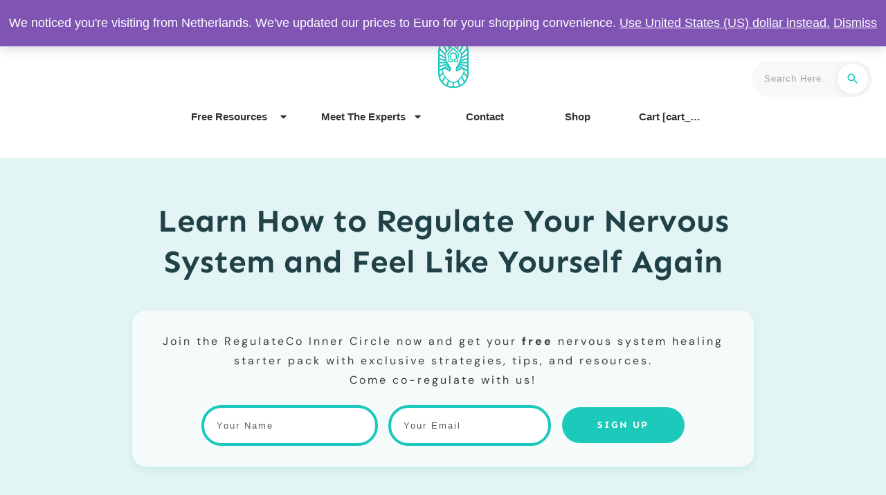

--- FILE ---
content_type: text/html; charset=UTF-8
request_url: https://regulateco.org/
body_size: 82020
content:
<!DOCTYPE html>
<!--[if IE 7]>
<html class="ie ie7" lang="en-US">
<![endif]-->
<!--[if IE 8]>
<html class="ie ie8" lang="en-US">
<![endif]-->
<!--[if !(IE 7) | !(IE 8)  ]><!-->
<html lang="en-US"class="tcb">
<!--<![endif]-->
<head><meta charset="UTF-8"/><script>if(navigator.userAgent.match(/MSIE|Internet Explorer/i)||navigator.userAgent.match(/Trident\/7\..*?rv:11/i)){var href=document.location.href;if(!href.match(/[?&]nowprocket/)){if(href.indexOf("?")==-1){if(href.indexOf("#")==-1){document.location.href=href+"?nowprocket=1"}else{document.location.href=href.replace("#","?nowprocket=1#")}}else{if(href.indexOf("#")==-1){document.location.href=href+"&nowprocket=1"}else{document.location.href=href.replace("#","&nowprocket=1#")}}}}</script><script>(()=>{class RocketLazyLoadScripts{constructor(){this.v="1.2.6",this.triggerEvents=["keydown","mousedown","mousemove","touchmove","touchstart","touchend","wheel"],this.userEventHandler=this.t.bind(this),this.touchStartHandler=this.i.bind(this),this.touchMoveHandler=this.o.bind(this),this.touchEndHandler=this.h.bind(this),this.clickHandler=this.u.bind(this),this.interceptedClicks=[],this.interceptedClickListeners=[],this.l(this),window.addEventListener("pageshow",(t=>{this.persisted=t.persisted,this.everythingLoaded&&this.m()})),this.CSPIssue=sessionStorage.getItem("rocketCSPIssue"),document.addEventListener("securitypolicyviolation",(t=>{this.CSPIssue||"script-src-elem"!==t.violatedDirective||"data"!==t.blockedURI||(this.CSPIssue=!0,sessionStorage.setItem("rocketCSPIssue",!0))})),document.addEventListener("DOMContentLoaded",(()=>{this.k()})),this.delayedScripts={normal:[],async:[],defer:[]},this.trash=[],this.allJQueries=[]}p(t){document.hidden?t.t():(this.triggerEvents.forEach((e=>window.addEventListener(e,t.userEventHandler,{passive:!0}))),window.addEventListener("touchstart",t.touchStartHandler,{passive:!0}),window.addEventListener("mousedown",t.touchStartHandler),document.addEventListener("visibilitychange",t.userEventHandler))}_(){this.triggerEvents.forEach((t=>window.removeEventListener(t,this.userEventHandler,{passive:!0}))),document.removeEventListener("visibilitychange",this.userEventHandler)}i(t){"HTML"!==t.target.tagName&&(window.addEventListener("touchend",this.touchEndHandler),window.addEventListener("mouseup",this.touchEndHandler),window.addEventListener("touchmove",this.touchMoveHandler,{passive:!0}),window.addEventListener("mousemove",this.touchMoveHandler),t.target.addEventListener("click",this.clickHandler),this.L(t.target,!0),this.S(t.target,"onclick","rocket-onclick"),this.C())}o(t){window.removeEventListener("touchend",this.touchEndHandler),window.removeEventListener("mouseup",this.touchEndHandler),window.removeEventListener("touchmove",this.touchMoveHandler,{passive:!0}),window.removeEventListener("mousemove",this.touchMoveHandler),t.target.removeEventListener("click",this.clickHandler),this.L(t.target,!1),this.S(t.target,"rocket-onclick","onclick"),this.M()}h(){window.removeEventListener("touchend",this.touchEndHandler),window.removeEventListener("mouseup",this.touchEndHandler),window.removeEventListener("touchmove",this.touchMoveHandler,{passive:!0}),window.removeEventListener("mousemove",this.touchMoveHandler)}u(t){t.target.removeEventListener("click",this.clickHandler),this.L(t.target,!1),this.S(t.target,"rocket-onclick","onclick"),this.interceptedClicks.push(t),t.preventDefault(),t.stopPropagation(),t.stopImmediatePropagation(),this.M()}O(){window.removeEventListener("touchstart",this.touchStartHandler,{passive:!0}),window.removeEventListener("mousedown",this.touchStartHandler),this.interceptedClicks.forEach((t=>{t.target.dispatchEvent(new MouseEvent("click",{view:t.view,bubbles:!0,cancelable:!0}))}))}l(t){EventTarget.prototype.addEventListenerWPRocketBase=EventTarget.prototype.addEventListener,EventTarget.prototype.addEventListener=function(e,i,o){"click"!==e||t.windowLoaded||i===t.clickHandler||t.interceptedClickListeners.push({target:this,func:i,options:o}),(this||window).addEventListenerWPRocketBase(e,i,o)}}L(t,e){this.interceptedClickListeners.forEach((i=>{i.target===t&&(e?t.removeEventListener("click",i.func,i.options):t.addEventListener("click",i.func,i.options))})),t.parentNode!==document.documentElement&&this.L(t.parentNode,e)}D(){return new Promise((t=>{this.P?this.M=t:t()}))}C(){this.P=!0}M(){this.P=!1}S(t,e,i){t.hasAttribute&&t.hasAttribute(e)&&(event.target.setAttribute(i,event.target.getAttribute(e)),event.target.removeAttribute(e))}t(){this._(this),"loading"===document.readyState?document.addEventListener("DOMContentLoaded",this.R.bind(this)):this.R()}k(){let t=[];document.querySelectorAll("script[type=rocketlazyloadscript][data-rocket-src]").forEach((e=>{let i=e.getAttribute("data-rocket-src");if(i&&!i.startsWith("data:")){0===i.indexOf("//")&&(i=location.protocol+i);try{const o=new URL(i).origin;o!==location.origin&&t.push({src:o,crossOrigin:e.crossOrigin||"module"===e.getAttribute("data-rocket-type")})}catch(t){}}})),t=[...new Map(t.map((t=>[JSON.stringify(t),t]))).values()],this.T(t,"preconnect")}async R(){this.lastBreath=Date.now(),this.j(this),this.F(this),this.I(),this.W(),this.q(),await this.A(this.delayedScripts.normal),await this.A(this.delayedScripts.defer),await this.A(this.delayedScripts.async);try{await this.U(),await this.H(this),await this.J()}catch(t){console.error(t)}window.dispatchEvent(new Event("rocket-allScriptsLoaded")),this.everythingLoaded=!0,this.D().then((()=>{this.O()})),this.N()}W(){document.querySelectorAll("script[type=rocketlazyloadscript]").forEach((t=>{t.hasAttribute("data-rocket-src")?t.hasAttribute("async")&&!1!==t.async?this.delayedScripts.async.push(t):t.hasAttribute("defer")&&!1!==t.defer||"module"===t.getAttribute("data-rocket-type")?this.delayedScripts.defer.push(t):this.delayedScripts.normal.push(t):this.delayedScripts.normal.push(t)}))}async B(t){if(await this.G(),!0!==t.noModule||!("noModule"in HTMLScriptElement.prototype))return new Promise((e=>{let i;function o(){(i||t).setAttribute("data-rocket-status","executed"),e()}try{if(navigator.userAgent.indexOf("Firefox/")>0||""===navigator.vendor||this.CSPIssue)i=document.createElement("script"),[...t.attributes].forEach((t=>{let e=t.nodeName;"type"!==e&&("data-rocket-type"===e&&(e="type"),"data-rocket-src"===e&&(e="src"),i.setAttribute(e,t.nodeValue))})),t.text&&(i.text=t.text),i.hasAttribute("src")?(i.addEventListener("load",o),i.addEventListener("error",(function(){i.setAttribute("data-rocket-status","failed-network"),e()})),setTimeout((()=>{i.isConnected||e()}),1)):(i.text=t.text,o()),t.parentNode.replaceChild(i,t);else{const i=t.getAttribute("data-rocket-type"),s=t.getAttribute("data-rocket-src");i?(t.type=i,t.removeAttribute("data-rocket-type")):t.removeAttribute("type"),t.addEventListener("load",o),t.addEventListener("error",(i=>{this.CSPIssue&&i.target.src.startsWith("data:")?(console.log("WPRocket: data-uri blocked by CSP -> fallback"),t.removeAttribute("src"),this.B(t).then(e)):(t.setAttribute("data-rocket-status","failed-network"),e())})),s?(t.removeAttribute("data-rocket-src"),t.src=s):t.src="data:text/javascript;base64,"+window.btoa(unescape(encodeURIComponent(t.text)))}}catch(i){t.setAttribute("data-rocket-status","failed-transform"),e()}}));t.setAttribute("data-rocket-status","skipped")}async A(t){const e=t.shift();return e&&e.isConnected?(await this.B(e),this.A(t)):Promise.resolve()}q(){this.T([...this.delayedScripts.normal,...this.delayedScripts.defer,...this.delayedScripts.async],"preload")}T(t,e){var i=document.createDocumentFragment();t.forEach((t=>{const o=t.getAttribute&&t.getAttribute("data-rocket-src")||t.src;if(o&&!o.startsWith("data:")){const s=document.createElement("link");s.href=o,s.rel=e,"preconnect"!==e&&(s.as="script"),t.getAttribute&&"module"===t.getAttribute("data-rocket-type")&&(s.crossOrigin=!0),t.crossOrigin&&(s.crossOrigin=t.crossOrigin),t.integrity&&(s.integrity=t.integrity),i.appendChild(s),this.trash.push(s)}})),document.head.appendChild(i)}j(t){let e={};function i(i,o){return e[o].eventsToRewrite.indexOf(i)>=0&&!t.everythingLoaded?"rocket-"+i:i}function o(t,o){!function(t){e[t]||(e[t]={originalFunctions:{add:t.addEventListener,remove:t.removeEventListener},eventsToRewrite:[]},t.addEventListener=function(){arguments[0]=i(arguments[0],t),e[t].originalFunctions.add.apply(t,arguments)},t.removeEventListener=function(){arguments[0]=i(arguments[0],t),e[t].originalFunctions.remove.apply(t,arguments)})}(t),e[t].eventsToRewrite.push(o)}function s(e,i){let o=e[i];e[i]=null,Object.defineProperty(e,i,{get:()=>o||function(){},set(s){t.everythingLoaded?o=s:e["rocket"+i]=o=s}})}o(document,"DOMContentLoaded"),o(window,"DOMContentLoaded"),o(window,"load"),o(window,"pageshow"),o(document,"readystatechange"),s(document,"onreadystatechange"),s(window,"onload"),s(window,"onpageshow");try{Object.defineProperty(document,"readyState",{get:()=>t.rocketReadyState,set(e){t.rocketReadyState=e},configurable:!0}),document.readyState="loading"}catch(t){console.log("WPRocket DJE readyState conflict, bypassing")}}F(t){let e;function i(e){return t.everythingLoaded?e:e.split(" ").map((t=>"load"===t||0===t.indexOf("load.")?"rocket-jquery-load":t)).join(" ")}function o(o){function s(t){const e=o.fn[t];o.fn[t]=o.fn.init.prototype[t]=function(){return this[0]===window&&("string"==typeof arguments[0]||arguments[0]instanceof String?arguments[0]=i(arguments[0]):"object"==typeof arguments[0]&&Object.keys(arguments[0]).forEach((t=>{const e=arguments[0][t];delete arguments[0][t],arguments[0][i(t)]=e}))),e.apply(this,arguments),this}}o&&o.fn&&!t.allJQueries.includes(o)&&(o.fn.ready=o.fn.init.prototype.ready=function(e){return t.domReadyFired?e.bind(document)(o):document.addEventListener("rocket-DOMContentLoaded",(()=>e.bind(document)(o))),o([])},s("on"),s("one"),t.allJQueries.push(o)),e=o}o(window.jQuery),Object.defineProperty(window,"jQuery",{get:()=>e,set(t){o(t)}})}async H(t){const e=document.querySelector("script[data-webpack]");e&&(await async function(){return new Promise((t=>{e.addEventListener("load",t),e.addEventListener("error",t)}))}(),await t.K(),await t.H(t))}async U(){this.domReadyFired=!0;try{document.readyState="interactive"}catch(t){}await this.G(),document.dispatchEvent(new Event("rocket-readystatechange")),await this.G(),document.rocketonreadystatechange&&document.rocketonreadystatechange(),await this.G(),document.dispatchEvent(new Event("rocket-DOMContentLoaded")),await this.G(),window.dispatchEvent(new Event("rocket-DOMContentLoaded"))}async J(){try{document.readyState="complete"}catch(t){}await this.G(),document.dispatchEvent(new Event("rocket-readystatechange")),await this.G(),document.rocketonreadystatechange&&document.rocketonreadystatechange(),await this.G(),window.dispatchEvent(new Event("rocket-load")),await this.G(),window.rocketonload&&window.rocketonload(),await this.G(),this.allJQueries.forEach((t=>t(window).trigger("rocket-jquery-load"))),await this.G();const t=new Event("rocket-pageshow");t.persisted=this.persisted,window.dispatchEvent(t),await this.G(),window.rocketonpageshow&&window.rocketonpageshow({persisted:this.persisted}),this.windowLoaded=!0}m(){document.onreadystatechange&&document.onreadystatechange(),window.onload&&window.onload(),window.onpageshow&&window.onpageshow({persisted:this.persisted})}I(){const t=new Map;document.write=document.writeln=function(e){const i=document.currentScript;i||console.error("WPRocket unable to document.write this: "+e);const o=document.createRange(),s=i.parentElement;let n=t.get(i);void 0===n&&(n=i.nextSibling,t.set(i,n));const c=document.createDocumentFragment();o.setStart(c,0),c.appendChild(o.createContextualFragment(e)),s.insertBefore(c,n)}}async G(){Date.now()-this.lastBreath>45&&(await this.K(),this.lastBreath=Date.now())}async K(){return document.hidden?new Promise((t=>setTimeout(t))):new Promise((t=>requestAnimationFrame(t)))}N(){this.trash.forEach((t=>t.remove()))}static run(){const t=new RocketLazyLoadScripts;t.p(t)}}RocketLazyLoadScripts.run()})();</script>
		
				
			<meta name="viewport" content="width=device-width, initial-scale=1.0"/>

	<style type="text/css" id="tcb-style-base-page-364"  onLoad="typeof window.lightspeedOptimizeStylesheet === 'function' && window.lightspeedOptimizeStylesheet()" class="tcb-lightspeed-style"></style>		<script type="rocketlazyloadscript" data-rocket-type="text/javascript">
			window.flatStyles = window.flatStyles || ''

			window.lightspeedOptimizeStylesheet = function () {
				const currentStylesheet = document.querySelector( '.tcb-lightspeed-style:not([data-ls-optimized])' )

				if ( currentStylesheet ) {
					try {
						if ( currentStylesheet.sheet && currentStylesheet.sheet.cssRules ) {
							if ( window.flatStyles ) {
								if ( this.optimizing ) {
									setTimeout( window.lightspeedOptimizeStylesheet.bind( this ), 24 )
								} else {
									this.optimizing = true;

									let rulesIndex = 0;

									while ( rulesIndex < currentStylesheet.sheet.cssRules.length ) {
										const rule = currentStylesheet.sheet.cssRules[ rulesIndex ]
										/* remove rules that already exist in the page */
										if ( rule.type === CSSRule.STYLE_RULE && window.flatStyles.includes( `${rule.selectorText}{` ) ) {
											currentStylesheet.sheet.deleteRule( rulesIndex )
										} else {
											rulesIndex ++
										}
									}
									/* optimize, mark it such, move to the next file, append the styles we have until now */
									currentStylesheet.setAttribute( 'data-ls-optimized', '1' )

									window.flatStyles += currentStylesheet.innerHTML

									this.optimizing = false
								}
							} else {
								window.flatStyles = currentStylesheet.innerHTML
								currentStylesheet.setAttribute( 'data-ls-optimized', '1' )
							}
						}
					} catch ( error ) {
						console.warn( error )
					}

					if ( currentStylesheet.parentElement.tagName !== 'HEAD' ) {
						/* always make sure that those styles end up in the head */
						const stylesheetID = currentStylesheet.id;
						/**
						 * make sure that there is only one copy of the css
						 * e.g display CSS
						 */
						if ( ( ! stylesheetID || ( stylesheetID && ! document.querySelector( `head #${stylesheetID}` ) ) ) ) {
							document.head.prepend( currentStylesheet )
						} else {
							currentStylesheet.remove();
						}
					}
				}
			}

			window.lightspeedOptimizeFlat = function ( styleSheetElement ) {
				if ( document.querySelectorAll( 'link[href*="thrive_flat.css"]' ).length > 1 ) {
					/* disable this flat if we already have one */
					styleSheetElement.setAttribute( 'disabled', true )
				} else {
					/* if this is the first one, make sure he's in head */
					if ( styleSheetElement.parentElement.tagName !== 'HEAD' ) {
						document.head.append( styleSheetElement )
					}
				}
			}
		</script>
		<meta name='robots' content='index, follow, max-image-preview:large, max-snippet:-1, max-video-preview:-1' />
	
	
	<!-- This site is optimized with the Yoast SEO plugin v24.3 - https://yoast.com/wordpress/plugins/seo/ -->
	<title>Learn How to Regulate Your Nervous System | RegulateCo</title><link rel="preload" data-rocket-preload as="font" href="https://regulateco.org/wp-content/plugins/woocommerce/assets/fonts/WooCommerce.woff2" crossorigin><link rel="preload" data-rocket-preload as="font" href="https://fonts.gstatic.com/s/sen/v12/6xKjdSxYI9_3nPWN.woff2" crossorigin><link rel="preload" data-rocket-preload as="font" href="https://fonts.gstatic.com/s/dmsans/v17/rP2Yp2ywxg089UriI5-g4vlH9VoD8Cmcqbu0-K4.woff2" crossorigin><style id="wpr-usedcss">.thrv_widget_menu.thrv_wrapper[class*=tve-custom-menu-switch-icon-].tve-mobile-side-fullscreen .tve-ham-wrap::-webkit-scrollbar-track,.thrv_widget_menu.thrv_wrapper[class*=tve-custom-menu-switch-icon-].tve-mobile-side-fullscreen :not(.tve-ham-wrap)>ul.tve_w_menu::-webkit-scrollbar-track{background:0 0}.admin-bar .thrv_widget_menu.thrv_wrapper[class*=tve-custom-menu-switch-icon-].tve-mobile-side-fullscreen .tve-ham-wrap,.admin-bar .thrv_widget_menu.thrv_wrapper[class*=tve-custom-menu-switch-icon-].tve-mobile-side-fullscreen :not(.tve-ham-wrap)>ul.tve_w_menu{top:32px;height:calc(100vh - 32px)}.thrv_widget_menu.thrv_wrapper[class*=tve-custom-menu-switch-icon-].tve-mobile-side-fullscreen .tve-ham-wrap.tve-m-expanded,.thrv_widget_menu.thrv_wrapper[class*=tve-custom-menu-switch-icon-].tve-mobile-side-fullscreen :not(.tve-ham-wrap)>ul.tve_w_menu.tve-m-expanded{left:0;width:100vw!important}.thrv_widget_menu.thrv_wrapper ul.tve_w_menu .sub-menu li a:hover{background-color:transparent}.thrv_widget_menu.thrv_wrapper.tve-regular:not(.tcb-mega-std).vmd-right ul.tve_vertical ul:not(#_){right:unset;left:100%!important}.thrive_author_links.tcb-custom-branding-social .tve_links_style_2 .tve_s_item,:not(#tve).thrv_social_follow.tcb-custom-branding-social .tve_links_style_2 .tve_s_item{border-radius:50%;background-color:var(--tcb-local-color-f3080);fill:rgb(255,255,255)!important;color:#fff!important}.thrive_author_links.tcb-custom-branding-social .tve_links_style_2 .tve_s_item:hover,:not(#tve).thrv_social_follow.tcb-custom-branding-social .tve_links_style_2 .tve_s_item:hover{background-color:var(--tcb-local-color-trewq)}.thrive_author_links .tve_social_custom.tve_links_style_2 .tve_s_item,.thrv_social_follow .tve_social_custom.tve_links_style_2 .tve_s_item{border-radius:50%;background:var(--tcb-local-color-f3080);fill:rgb(255,255,255);color:#fff}.thrive_author_links .tve_social_custom.tve_links_style_2 .tve_s_item:hover,.thrv_social_follow .tve_social_custom.tve_links_style_2 .tve_s_item:hover{background:var(--tcb-local-color-trewq)}.thrv_footer .thrive-symbol-shortcode{box-sizing:border-box;margin-right:auto;margin-left:auto;min-height:40px}.thrv_wrapper.thrv_symbol,.thrv_wrapper.thrv_text_element{margin:0}#tve_editor.tve_empty_dropzone .thrv_symbol.thrv_footer .symbol-section-in{padding:1px}.thrv_symbol.thrv_footer{width:100%;position:relative;box-sizing:border-box}.thrv_symbol.thrv_footer .thrive-symbol-shortcode{margin:0 auto;position:relative}@media (min-width:300px){:not(#s) .thrv_widget_menu.thrv_wrapper[class*=tve-custom-menu-switch-icon-][data-offscreen-width-setup].tve-mobile-dropdown .tve-ham-wrap{max-width:var(--tcb-menu-box-width-d)!important;width:min(var(--tcb-menu-box-width-d),100vw)!important}.thrv_widget_menu.thrv_wrapper[class*=tve-custom-menu-switch-icon-] .tve-m-expanded+.tcb-menu-overlay{background:var(--tcb-menu-overlay-d)}}@media (max-width:1023px){:not(#s) .thrv_widget_menu.thrv_wrapper[class*=tve-custom-menu-switch-icon-][data-offscreen-width-setup].tve-mobile-dropdown .tve-ham-wrap{max-width:var(--tcb-menu-box-width-t)!important;width:min(var(--tcb-menu-box-width-t),100vw)!important}.thrv_widget_menu.thrv_wrapper[class*=tve-custom-menu-switch-icon-] .tve-m-expanded+.tcb-menu-overlay{background:var(--tcb-menu-overlay-t)}}@media (max-width:767px){:not(#s) .thrv_widget_menu.thrv_wrapper[class*=tve-custom-menu-switch-icon-][data-offscreen-width-setup].tve-mobile-dropdown .tve-ham-wrap{max-width:var(--tcb-menu-box-width-m)!important;width:min(var(--tcb-menu-box-width-m),100vw)!important}.thrv_widget_menu.thrv_wrapper[class*=tve-custom-menu-switch-icon-] .tve-m-expanded+.tcb-menu-overlay{background:var(--tcb-menu-overlay-m)}.thrv_widget_menu[data-tve-switch-icon*=mobile] .thrive-shortcode-html .tve-ham-wrap,.thrv_widget_menu[data-tve-switch-icon*=mobile] .thrive-shortcode-html :not(.tve-ham-wrap)>ul.tve_w_menu{height:0;overflow:hidden;box-sizing:border-box;width:100%;background-color:#fff;position:absolute;z-index:9!important}.thrv_widget_menu[data-tve-switch-icon*=mobile] .thrive-shortcode-html .tve-ham-wrap .tcb-menu-logo-wrap,.thrv_widget_menu[data-tve-switch-icon*=mobile] .thrive-shortcode-html :not(.tve-ham-wrap)>ul.tve_w_menu .tcb-menu-logo-wrap{display:none!important}.thrv_widget_menu[data-tve-switch-icon*=mobile] .thrive-shortcode-html .tve-m-trigger{display:block;width:100%;color:#333!important}.thrv_widget_menu[data-tve-switch-icon*=mobile].tcb-logo-split .thrive-shortcode-html{display:flex;justify-content:space-between;align-items:center}.thrv_widget_menu[data-tve-switch-icon*=mobile].tcb-logo-split .thrive-shortcode-html .tcb-hamburger-logo{display:block;order:var(--tcb-logo-split-order,1)}.thrv_widget_menu[data-tve-switch-icon*=mobile].tcb-logo-split .thrive-shortcode-html .tve-m-trigger{width:auto;order:2}.thrv_widget_menu[data-tve-switch-icon*=mobile].tcb-logo-split .thrive-shortcode-html ul{flex-wrap:wrap!important}.thrv_widget_menu[data-tve-switch-icon*=mobile].tcb-logo-split .thrive-shortcode-html::after{display:none}.thrv_widget_menu[data-tve-switch-icon*=mobile].tve-mobile-dropdown .tve-ham-wrap:not(.tve-m-expanded),.thrv_widget_menu[data-tve-switch-icon*=mobile].tve-mobile-dropdown :not(.tve-ham-wrap)>ul.tve_w_menu:not(.tve-m-expanded){visibility:hidden;display:none}.thrv_widget_menu[data-tve-switch-icon*=mobile]:not(.tve-custom-menu-switch-icon-mobile) ul{padding:0!important}.thrv_widget_menu[class*=tve-custom-menu-switch-icon-].tve-mobile-dropdown .tve-ham-wrap.tve-m-expanded,.thrv_widget_menu[class*=tve-custom-menu-switch-icon-].tve-mobile-dropdown :not(.tve-ham-wrap)>ul.tve_w_menu.tve-m-expanded{overflow-y:auto;max-height:80vh!important}html{overflow-x:hidden!important}body,html{max-width:100vw!important}body:not(.tcb_show_all_hidden) .tcb-mobile-hidden{display:none!important}.tcb-flex-row{flex-direction:column}.tcb-flex-row.v-2{flex-direction:row}}@media screen and (max-width:782px){.admin-bar .thrv_widget_menu.thrv_wrapper[class*=tve-custom-menu-switch-icon-].tve-mobile-side-fullscreen .tve-ham-wrap,.admin-bar .thrv_widget_menu.thrv_wrapper[class*=tve-custom-menu-switch-icon-].tve-mobile-side-fullscreen :not(.tve-ham-wrap)>ul.tve_w_menu{top:46px;height:calc(100vh - 46px)}.admin-bar .thrv_widget_menu.thrv_wrapper[class*=tve-custom-menu-switch-icon-].tve-mobile-side-fullscreen .tve-m-trigger .tcb-icon-close,.admin-bar .thrv_widget_menu.thrv_wrapper[class*=tve-custom-menu-switch-icon-].tve-mobile-side-fullscreen .tve-m-trigger .tcb-icon-close-offscreen{top:46px}}.thrv_widget_menu{position:relative;z-index:10}.thrv_widget_menu .fixed-menu-item{position:fixed!important}.thrv_widget_menu.thrv_wrapper{overflow:visible!important}.thrv_widget_menu .tve-ham-wrap{z-index:999!important}.thrv_widget_menu li li .tve-item-dropdown-trigger{position:absolute;top:0;right:.5em;bottom:0}.thrv_widget_menu ul ul{box-sizing:border-box;min-width:100%}.thrv_widget_menu .tve_w_menu .sub-menu{box-shadow:rgba(0,0,0,.15) 0 0 9px 1px;background-color:#fff}.thrv_widget_menu .tve_w_menu .sub-menu{visibility:hidden;display:none}.thrv_widget_menu.tve-active-disabled .tve-state-active{cursor:default!important}.thrv_widget_menu[class*=tve-custom-menu-switch-icon-].tve-active-disabled .menu-item-has-children{cursor:pointer}.tve-item-dropdown-trigger{flex:0 0 auto;display:flex;justify-content:center;align-items:center}.tve-item-dropdown-trigger svg{width:1em;height:1em;transition:transform .2s ease 0s;fill:currentcolor}.tve-item-dropdown-trigger:not(:empty){margin-left:8px}.tve-m-trigger{display:none;-webkit-tap-highlight-color:transparent}.tve-m-trigger:active,.tve-m-trigger:focus{outline:0}.tve-m-trigger:not(.tve-triggered-icon) .tcb-icon-close{display:none}.tve-m-trigger:not(.tve-triggered-icon) .tcb-icon-open{position:relative;z-index:1}.tcb-icon-close,.tcb-icon-open{font-size:33px;width:33px;height:33px;margin:0 auto!important;padding:.3em!important}.thrv_widget_menu.thrv_wrapper{padding:0;--tcb-menu-box-width-t:var(--tcb-menu-box-width-d);--tcb-menu-box-width-m:var(--tcb-menu-box-width-t);--tcb-menu-overlay-d:var(--tcb-menu-overlay);--tcb-menu-overlay-t:var(--tcb-menu-overlay-d);--tcb-menu-overlay-m:var(--tcb-menu-overlay-t)}.thrv_widget_menu.thrv_wrapper[class*=tve-custom-menu-switch-icon-]{background:0 0!important}.thrv_widget_menu.thrv_wrapper[class*=tve-custom-menu-switch-icon-] .tcb-menu-overlay{display:none;pointer-events:none}.thrv_widget_menu.thrv_wrapper[class*=tve-custom-menu-switch-icon-] .tve-m-expanded.tve-ham-wrap{flex-direction:column}.thrv_widget_menu.thrv_wrapper[class*=tve-custom-menu-switch-icon-] .tve-m-expanded li>a{display:inline-flex}.thrv_widget_menu.thrv_wrapper[class*=tve-custom-menu-switch-icon-] .tve-m-expanded+.tcb-menu-overlay{display:block;top:0;right:0;bottom:0;left:0;position:fixed}.thrv_widget_menu.thrv_wrapper[class*=tve-custom-menu-switch-icon-] li{box-sizing:border-box;text-align:center}.thrv_widget_menu.thrv_wrapper[class*=tve-custom-menu-switch-icon-] .thrive-shortcode-html{position:relative}.thrv_widget_menu.thrv_wrapper[class*=tve-custom-menu-switch-icon-] .tve-item-dropdown-trigger{position:absolute;top:0;right:.8rem;bottom:0;transition:transform .2s ease 0s;height:100%!important}.thrv_widget_menu.thrv_wrapper[class*=tve-custom-menu-switch-icon-] .expand-children>a>.tve-item-dropdown-trigger{transform:rotate(180deg)}.thrv_widget_menu.thrv_wrapper[class*=tve-custom-menu-switch-icon-] ul.tve_w_menu{box-sizing:border-box}.thrv_widget_menu.thrv_wrapper[class*=tve-custom-menu-switch-icon-] ul.tve_w_menu li{background-color:inherit}.thrv_widget_menu.thrv_wrapper[class*=tve-custom-menu-switch-icon-] ul.tve_w_menu ul{display:none;position:relative;width:100%;left:0;top:0}.thrv_widget_menu.thrv_wrapper[class*=tve-custom-menu-switch-icon-] ul.tve_w_menu li:not(#increase-spec):not(.ccls){padding:0;width:100%;margin-top:0;margin-bottom:0;-webkit-tap-highlight-color:transparent;margin-left:0!important;margin-right:0!important}.thrv_widget_menu.thrv_wrapper[class*=tve-custom-menu-switch-icon-] ul.tve_w_menu li:not(#increase-spec):not(.ccls):active,.thrv_widget_menu.thrv_wrapper[class*=tve-custom-menu-switch-icon-] ul.tve_w_menu li:not(#increase-spec):not(.ccls):focus{outline:0}.thrv_widget_menu.thrv_wrapper[class*=tve-custom-menu-switch-icon-] ul.tve_w_menu li:not(#increase-spec):not(.ccls) a{padding:10px 2em}.thrv_widget_menu.thrv_wrapper[class*=tve-custom-menu-switch-icon-][class*=light-tmp] ul.tve_w_menu{background-color:#fff}.thrv_widget_menu.thrv_wrapper[class*=tve-custom-menu-switch-icon-][class*=light-tmp] ul.tve_w_menu .sub-menu{box-shadow:none}.thrv_widget_menu.thrv_wrapper[class*=tve-custom-menu-switch-icon-][class*=light-tmp] ul.tve_w_menu li li{background-color:#fafafa;box-shadow:none}.thrv_widget_menu.thrv_wrapper[class*=tve-custom-menu-switch-icon-].tve-mobile-dropdown .tve-ham-wrap.tve-m-expanded{flex-direction:column}.thrv_widget_menu.thrv_wrapper[class*=tve-custom-menu-switch-icon-].tve-mobile-dropdown .tve-ham-wrap,.thrv_widget_menu.thrv_wrapper[class*=tve-custom-menu-switch-icon-].tve-mobile-dropdown :not(.tve-ham-wrap)>ul.tve_w_menu{height:auto;max-height:0;opacity:0;left:0;overflow:hidden;width:100%;position:absolute;transition:max-height .1s ease 0s,opacity .1s ease 0s}.thrv_widget_menu.thrv_wrapper[class*=tve-custom-menu-switch-icon-].tve-mobile-dropdown .tve-ham-wrap.tve-m-expanded,.thrv_widget_menu.thrv_wrapper[class*=tve-custom-menu-switch-icon-].tve-mobile-dropdown :not(.tve-ham-wrap)>ul.tve_w_menu.tve-m-expanded{opacity:1;max-height:fit-content;top:100%}.thrv_widget_menu.thrv_wrapper[class*=tve-custom-menu-switch-icon-].tve-mobile-dropdown .tve-m-trigger{position:relative}.thrv_widget_menu.thrv_wrapper[class*=tve-custom-menu-switch-icon-].tve-mobile-dropdown .tve-m-trigger .thrv_icon:not(.tcb-icon-close-offscreen){display:block;transition:opacity .3s ease 0s}.thrv_widget_menu.thrv_wrapper[class*=tve-custom-menu-switch-icon-].tve-mobile-dropdown .tve-m-trigger .tcb-icon-close,.thrv_widget_menu.thrv_wrapper[class*=tve-custom-menu-switch-icon-].tve-mobile-dropdown .tve-m-trigger .tcb-icon-close-offscreen{position:absolute;top:0;left:50%;transform:translateX(-50%);opacity:0}.thrv_widget_menu.thrv_wrapper[class*=tve-custom-menu-switch-icon-].tve-mobile-dropdown .tve-m-trigger.tve-triggered-icon .tcb-icon-close{opacity:1}.thrv_widget_menu.thrv_wrapper[class*=tve-custom-menu-switch-icon-].tve-mobile-dropdown .tve-m-trigger.tve-triggered-icon .tcb-icon-open{opacity:0}.thrv_widget_menu.thrv_wrapper[class*=tve-custom-menu-switch-icon-].tve-mobile-side-fullscreen .tve-ham-wrap.tve-m-expanded{display:flex}.thrv_widget_menu.thrv_wrapper[class*=tve-custom-menu-switch-icon-].tve-mobile-side-fullscreen .tve-ham-wrap,.thrv_widget_menu.thrv_wrapper[class*=tve-custom-menu-switch-icon-].tve-mobile-side-fullscreen :not(.tve-ham-wrap)>ul.tve_w_menu{top:0;display:block;height:100vh;padding:60px;position:fixed;transition:left .2s ease 0s;width:80vw!important;overflow:hidden auto!important}.thrv_widget_menu.thrv_wrapper[class*=tve-custom-menu-switch-icon-].tve-mobile-side-fullscreen .tve-ham-wrap::-webkit-scrollbar,.thrv_widget_menu.thrv_wrapper[class*=tve-custom-menu-switch-icon-].tve-mobile-side-fullscreen :not(.tve-ham-wrap)>ul.tve_w_menu::-webkit-scrollbar{width:14px;height:8px}.thrv_widget_menu.thrv_wrapper[class*=tve-custom-menu-switch-icon-].tve-mobile-side-fullscreen .tve-ham-wrap::-webkit-scrollbar-track,.thrv_widget_menu.thrv_wrapper[class*=tve-custom-menu-switch-icon-].tve-mobile-side-fullscreen :not(.tve-ham-wrap)>ul.tve_w_menu::-webkit-scrollbar-track{background:rgba(0,0,0,0)}.thrv_widget_menu.thrv_wrapper[class*=tve-custom-menu-switch-icon-].tve-mobile-side-fullscreen .tve-ham-wrap::-webkit-scrollbar-thumb,.thrv_widget_menu.thrv_wrapper[class*=tve-custom-menu-switch-icon-].tve-mobile-side-fullscreen :not(.tve-ham-wrap)>ul.tve_w_menu::-webkit-scrollbar-thumb{height:23px;border:4px solid transparent;-webkit-background-clip:padding-box;border-radius:7px;background-color:rgba(0,0,0,.15);box-shadow:rgba(0,0,0,.05) -1px -1px 0 inset,rgba(0,0,0,.05) 1px 1px 0 inset}.thrv_widget_menu.thrv_wrapper[class*=tve-custom-menu-switch-icon-].tve-mobile-side-fullscreen .tve-ham-wrap.tve-m-expanded,.thrv_widget_menu.thrv_wrapper[class*=tve-custom-menu-switch-icon-].tve-mobile-side-fullscreen :not(.tve-ham-wrap)>ul.tve_w_menu.tve-m-expanded{box-shadow:rgba(0,0,0,.15) 0 0 9px 1px}.admin-bar .thrv_widget_menu.thrv_wrapper[class*=tve-custom-menu-switch-icon-].tve-mobile-side-fullscreen .tve-ham-wrap,.admin-bar .thrv_widget_menu.thrv_wrapper[class*=tve-custom-menu-switch-icon-].tve-mobile-side-fullscreen :not(.tve-ham-wrap)>ul.tve_w_menu{top:32px;height:calc(-32px + 100vh)}.thrv_widget_menu.thrv_wrapper[class*=tve-custom-menu-switch-icon-].tve-mobile-side-fullscreen .tve-m-trigger .tcb-icon-close,.thrv_widget_menu.thrv_wrapper[class*=tve-custom-menu-switch-icon-].tve-mobile-side-fullscreen .tve-m-trigger .tcb-icon-close-offscreen{display:block;position:fixed;z-index:99;top:0;left:0;transform:translateX(-100%);transition:left .2s ease 0s}.admin-bar .thrv_widget_menu.thrv_wrapper[class*=tve-custom-menu-switch-icon-].tve-mobile-side-fullscreen .tve-m-trigger .tcb-icon-close,.admin-bar .thrv_widget_menu.thrv_wrapper[class*=tve-custom-menu-switch-icon-].tve-mobile-side-fullscreen .tve-m-trigger .tcb-icon-close-offscreen{top:32px}.thrv_widget_menu.thrv_wrapper[class*=tve-custom-menu-switch-icon-].tve-mobile-side-fullscreen .tve-m-trigger.close-offscreen-icon-available .tcb-icon-close{opacity:0}.thrv_widget_menu.thrv_wrapper[class*=tve-custom-menu-switch-icon-].tve-mobile-side-fullscreen .tve-triggered-icon .tcb-icon-open{display:block}.thrv_widget_menu.thrv_wrapper[class*=tve-custom-menu-switch-icon-].tve-mobile-side-fullscreen[class*=light-tmp]{background-color:#fff}.thrv_widget_menu.thrv_wrapper[class*=tve-custom-menu-switch-icon-].tve-mobile-side-fullscreen .tve-ham-wrap,.thrv_widget_menu.thrv_wrapper[class*=tve-custom-menu-switch-icon-].tve-mobile-side-fullscreen :not(.tve-ham-wrap)>ul.tve_w_menu{left:-100%}.thrv_widget_menu.thrv_wrapper[class*=tve-custom-menu-switch-icon-].tve-mobile-side-fullscreen .tve-ham-wrap.tve-m-expanded,.thrv_widget_menu.thrv_wrapper[class*=tve-custom-menu-switch-icon-].tve-mobile-side-fullscreen :not(.tve-ham-wrap)>ul.tve_w_menu.tve-m-expanded{width:100vw!important;left:0}.thrv_widget_menu.thrv_wrapper[class*=tve-custom-menu-switch-icon-].tve-mobile-side-fullscreen .tve-m-trigger.tve-triggered-icon .tcb-icon-close,.thrv_widget_menu.thrv_wrapper[class*=tve-custom-menu-switch-icon-].tve-mobile-side-fullscreen .tve-m-trigger.tve-triggered-icon .tcb-icon-close-offscreen{left:100%}.thrv_widget_menu.thrv_wrapper ul.tve_w_menu{display:flex;justify-content:center;align-items:center;flex-wrap:wrap}.thrv_widget_menu.thrv_wrapper ul.tve_w_menu.tve_vertical{display:inline-block;box-sizing:border-box}.thrv_widget_menu.thrv_wrapper ul.tve_w_menu.tve_vertical li>a{max-width:100%}.thrv_widget_menu.thrv_wrapper ul.tve_w_menu.tve_vertical li.expand-children{overflow:visible}.thrv_widget_menu.thrv_wrapper ul.tve_w_menu.tve_vertical li.expand-children>.sub-menu{visibility:visible}.thrv_widget_menu.thrv_wrapper ul.tve_w_menu.tve_vertical ul{position:relative}.thrv_widget_menu.thrv_wrapper ul.tve_w_menu.tve_vertical ul ul{top:0;left:0}.thrv_widget_menu.thrv_wrapper ul.tve_w_menu.tve_vertical ul li{position:relative}.thrv_widget_menu.thrv_wrapper ul.tve_w_menu.tve_vertical .tcb-menu-logo-wrap{display:none!important}.thrv_widget_menu.thrv_wrapper ul.tve_w_menu.tve_horizontal li.expand-children,.thrv_widget_menu.thrv_wrapper ul.tve_w_menu.tve_horizontal li:hover{overflow:visible}.thrv_widget_menu.thrv_wrapper ul.tve_w_menu.tve_horizontal li.expand-children>.sub-menu,.thrv_widget_menu.thrv_wrapper ul.tve_w_menu.tve_horizontal li:hover>.sub-menu{visibility:visible}.thrv_widget_menu.thrv_wrapper ul.tve_w_menu>li{flex:0 1 auto;cursor:pointer}.thrv_widget_menu.thrv_wrapper ul.tve_w_menu>li a:focus{outline:0}.thrv_widget_menu.thrv_wrapper ul.tve_w_menu li>a:not(.tcb-logo){font-size:16px;line-height:2em;box-shadow:none;letter-spacing:initial;color:inherit!important;text-decoration:inherit!important}.thrv_widget_menu.thrv_wrapper ul.tve_w_menu .sub-menu li{padding:0}.thrv_widget_menu.thrv_wrapper ul.tve_w_menu .sub-menu li a:hover{background-color:rgba(0,0,0,0)}.thrv_widget_menu.thrv_wrapper .tve_w_menu .tve-disabled-text-inner{flex:1 1 auto;display:inline-block;max-width:100%;overflow:hidden;text-overflow:ellipsis;white-space:nowrap}.thrv_widget_menu.thrv_wrapper.tve-regular .tve_w_menu.tve_vertical{width:100%}.thrv_widget_menu.thrv_wrapper.tve-regular .tve_w_menu.tve_vertical ul{width:100%}.thrv_widget_menu.thrv_wrapper.tve-regular .tve_w_menu.tve_vertical li{display:block}.thrv_widget_menu.thrv_wrapper.tve-regular .tve_w_menu.tve_vertical>li ul{padding:0}.thrv_widget_menu.thrv_wrapper.tve-regular .tve_w_menu.tve_vertical li.expand-children>ul{display:block;visibility:visible}.thrv_widget_menu.thrv_wrapper.tve-regular .tve_w_menu.tve_horizontal li.expand-children>ul,.thrv_widget_menu.thrv_wrapper.tve-regular .tve_w_menu.tve_horizontal li:hover>ul{display:block}div:not(#increase-specificity) .thrv_widget_menu.thrv_wrapper.tve-regular .tve_w_menu.tve_horizontal>li:first-child{margin-left:0!important}div:not(#increase-specificity) .thrv_widget_menu.thrv_wrapper.tve-regular .tve_w_menu.tve_horizontal>li:last-child{margin-right:0!important}.thrv_widget_menu.thrv_wrapper.tve-regular .tve_w_menu li{overflow:hidden;display:flex;justify-content:center;flex-direction:column}.thrv_widget_menu.thrv_wrapper.tve-regular .tve_w_menu li li>a .tve-item-dropdown-trigger svg{transform:rotate(-90deg)}.thrv_widget_menu.thrv_wrapper.tve-regular .tve_w_menu li li.menu-item-has-children>a{padding:2px 1.5em 2px 15px}.thrv_widget_menu.thrv_wrapper.tve-regular .tve_w_menu li li.menu-item-has-children>a .tve-item-dropdown-trigger{right:.25em}.thrv_widget_menu.thrv_wrapper.tve-regular:not(.tcb-mega-std).da-fade ul.tve_vertical li>ul{float:left;transition:max-height 0s ease 0s,opacity .2s ease 0s}.thrv_widget_menu.thrv_wrapper.tve-regular:not(.tcb-mega-std).da-fade ul.tve_vertical li:not(.expand-children):hover>ul{visibility:hidden;max-height:0;opacity:0}.thrv_widget_menu.thrv_wrapper.tve-regular:not(.tcb-mega-std).da-fade ul.tve_vertical li:not(.expand-children):hover>ul>li{max-height:0}.thrv_widget_menu.thrv_wrapper.tve-regular:not(.tcb-mega-std).da-fade ul>li ul{max-height:0;visibility:hidden;opacity:0;display:initial!important}.thrv_widget_menu.thrv_wrapper.tve-regular:not(.tcb-mega-std).da-fade ul>li.expand-children>ul,.thrv_widget_menu.thrv_wrapper.tve-regular:not(.tcb-mega-std).da-fade ul>li:hover>ul{visibility:visible;max-height:fit-content;opacity:1}.thrv_widget_menu.thrv_wrapper.tve-regular:not(.tcb-mega-std).da-fade ul>li.expand-children>ul>li,.thrv_widget_menu.thrv_wrapper.tve-regular:not(.tcb-mega-std).da-fade ul>li:hover>ul>li{max-height:fit-content}.thrv_widget_menu.thrv_wrapper.tve-regular:not(.tcb-mega-std).da-fade ul>li ul{transition:all .2s ease 0s}.thrv_widget_menu.thrv_wrapper.tve-regular:not(.tcb-mega-std):not([class*=vmd]) ul.tve_vertical:not(#_) li:not(.expand-children)>.sub-menu{padding:0!important;margin:0!important;border:none!important}.thrv_widget_menu.thrv_wrapper.tve-regular:not(.tcb-mega-std):not([class*=vmd]) ul.tve_vertical:not(#_) li::after{content:"";display:table;clear:both}.thrv_widget_menu.thrv_wrapper.tve-regular:not(.tcb-mega-std):not([class*=vmd]) ul.tve_vertical:not(#_) li>ul,.thrv_widget_menu.thrv_wrapper.tve-regular:not(.tcb-mega-std):not([class*=vmd]) ul.tve_vertical:not(#_) li>ul:hover{max-height:0;visibility:hidden}.thrv_widget_menu.thrv_wrapper.tve-regular:not(.tcb-mega-std):not([class*=vmd]) ul.tve_vertical:not(#_) li.expand-children>ul{max-height:fit-content;visibility:visible}.thrv_widget_menu.thrv_wrapper.tve-regular:not(.tcb-mega-std):not([class*=vmd]) ul.tve_vertical ul .tve-item-dropdown-trigger{transform:rotate(90deg)}.thrv_widget_menu.thrv_wrapper.tve-regular:not(.tcb-mega-std).vmd-left ul.tve_vertical li,.thrv_widget_menu.thrv_wrapper.tve-regular:not(.tcb-mega-std).vmd-right ul.tve_vertical li{position:relative}.thrv_widget_menu.thrv_wrapper.tve-regular:not(.tcb-mega-std).vmd-left ul.tve_vertical ul:not(#_),.thrv_widget_menu.thrv_wrapper.tve-regular:not(.tcb-mega-std).vmd-right ul.tve_vertical ul:not(#_){position:absolute;left:unset;right:100%;top:0}.thrv_widget_menu.thrv_wrapper.tve-regular:not(.tcb-mega-std).vmd-right ul.tve_vertical ul:not(#_){left:100%!important;right:unset}.thrv_widget_menu.thrv_wrapper.tve-regular:not(.tcb-mega-std).vmd-right ul.tve_vertical .tve-item-dropdown-trigger{transform:rotate(-90deg)}.thrv_widget_menu.thrv_wrapper.tve-regular:not(.tcb-mega-std).vmd-right ul.tve_vertical .tve-item-dropdown-trigger:not(:empty){margin:0 0 0 8px}.thrv_widget_menu.thrv_wrapper.tve-regular:not(.tcb-mega-std).vmd-right ul.tve_vertical ul .tve-item-dropdown-trigger{transform:rotate(0)}.thrv_widget_menu.thrv_wrapper.tve-regular:not(.tcb-mega-std).vmd-right ul.tve_vertical ul .tve-item-dropdown-trigger:not(:empty){margin:0}.thrv_widget_menu.thrv_wrapper.tve-regular:not(.tcb-mega-std).vmd-left ul.tve_vertical .tve-item-dropdown-trigger{transform:rotate(90deg)}.thrv_widget_menu.thrv_wrapper.tve-regular:not(.tcb-mega-std).vmd-left ul.tve_vertical .tve-item-dropdown-trigger:not(:empty){margin:0 0 0 8px}.thrv_widget_menu.thrv_wrapper.tve-regular:not(.tcb-mega-std).vmd-left ul.tve_vertical ul .tve-item-dropdown-trigger{transform:rotate(180deg)}.thrv_widget_menu.thrv_wrapper.tve-regular:not(.tcb-mega-std).vmd-left ul.tve_vertical ul .tve-item-dropdown-trigger:not(:empty){margin:0}.thrv_widget_menu.thrv_wrapper.tve-regular:not(.tcb-mega-std):not([class*=da]) ul.tve_w_menu.tve_horizontal>li>ul{display:block;visibility:hidden;top:-100000px}.thrv_widget_menu.thrv_wrapper.tve-regular:not(.tcb-mega-std):not([class*=da]) ul.tve_w_menu.tve_horizontal>li.expand-children>ul,.thrv_widget_menu.thrv_wrapper.tve-regular:not(.tcb-mega-std):not([class*=da]) ul.tve_w_menu.tve_horizontal>li:hover>ul{top:100%;visibility:visible}.thrv_widget_menu.thrv_wrapper[class*=tve-menu-template-] ul.tve_w_menu.tve_vertical{padding:0}.thrv_widget_menu.thrv_wrapper[class*=tve-menu-template-] ul.tve_w_menu.tve_vertical li{margin:0}.thrv_widget_menu.thrv_wrapper[class*=tve-menu-template-] ul.tve_w_menu>li{margin:0 15px}.thrv_widget_menu.thrv_wrapper[class*=tve-menu-template-] ul.tve_w_menu>li ul{border:none;background-color:#fff;border-radius:0}.thrv_widget_menu.thrv_wrapper[class*=tve-menu-template-] ul.tve_w_menu>li>a{font-weight:600}.thrv_widget_menu.thrv_wrapper[class*=tve-menu-template-] ul.tve_w_menu .sub-menu li{font-weight:400}.thrv_widget_menu.thrv_wrapper[class*=light-tmp-first] ul.tve_w_menu>li:hover>a{color:#39a3d1}.thrv_widget_menu.thrv_wrapper[class*=light-tmp-first] ul.tve_w_menu .sub-menu li a{color:#666}.thrv_widget_menu.thrv_wrapper[class*=light-tmp-first] ul.tve_w_menu .sub-menu li:hover>a{color:#363636;text-decoration:none!important}.tve_w_menu ul{left:100%;top:0}.tve_w_menu>li>ul{top:100%;left:0}.thrv_widget_menu [data-item-display-desktop=icon]>.tve-disabled-text-inner,.thrv_widget_menu [data-item-display-desktop=icon]>a>.tve-disabled-text-inner{display:none!important}.thrv_widget_menu [data-item-display-desktop=text]>.tve-disabled-text-inner,.thrv_widget_menu [data-item-display-desktop=text]>a>.tve-disabled-text-inner{display:inline-block!important}.thrv_widget_menu [data-item-display-desktop=image]>.tve-disabled-text-inner,.thrv_widget_menu [data-item-display-desktop=image]>a>.tve-disabled-text-inner{display:none!important}.thrv_widget_menu .tcb--row,.thrv_widget_menu .tcb-menu-img-hamburger.tcb--row{flex-direction:row}.thrv_widget_menu[class*=tve-custom-menu-switch-icon-] .tcb-mega-drop .thrv_text_element{display:none}li.tcb-menu-logo-wrap a{min-width:80px}.tcb-hamburger-logo{display:none}.thrv_widget_menu:not(#_):not(#_) li button{display:none!important}.thrv_widget_menu:not(#_):not(#_) li a{--background-image:none;background-image:var(--background-image,none)!important}.thrv_widget_menu:not(#_):not(#_) path{transition:none 0s ease 0s!important}.thrv_widget_menu:not(#_):not(#_) li li li:first-child{margin-top:0!important}.thrv_widget_menu:not(#_):not(#_) ul ul ul{padding-top:0!important}.thrv_widget_menu:not(#_):not(#_):not(.tcb-mega-std).tve-regular ul.tve_w_menu>li ul{min-width:fit-content}.thrv_widget_menu:not(#_):not(#_):not(.tcb-mega-std).tve-regular ul.tve_w_menu>li ul li{min-width:fit-content}.thrv_widget_menu:not(#_):not(#_):not(.tcb-mega-std):not(.tve-regular) .tve-disabled-text-inner{white-space:normal}:not(.tve-editor-main-content) .thrv_widget_menu:not(#_):not(#_):not(.tve-regular) li>a.tve-jump-scroll{pointer-events:none}:not(.tve-editor-main-content) .thrv_widget_menu:not(#_):not(#_):not(.tve-regular) li>a.tve-jump-scroll .tve-item-dropdown-trigger{pointer-events:all}:not(.tve-editor-main-content) .thrv_widget_menu:not(#_):not(#_):not(.tve-regular) .tcb-mega-drop li li>a.tve-jump-scroll{pointer-events:all}.tve_s_fb_share{--tcb-social-color-style-6:#3569b4}.tve_s_fb_share{--tcb-social-color-style-7:#3569b4}.tve_s_fb_share{--tcb-social-color-style-8:#3569b4}.tve_s_fb_share{--tcb-social-color-style-9:#3569b4}.tve_s_fb_share{--tcb-social-color-style-10:#3569b4}.tve_s_fb_share{--tcb-social-color-style-11:#3569b4}.tve_s_fb_share{--tcb-social-color-style-12:#3569b4}.tve_s_fb_share{--tcb-social-color-style-13:#3569b4}.tve_s_fb_share{--tcb-social-color-style-14:#111}.tve_s_fb_share{--tcb-social-color-style-15:#3569b4}.tve_s_fb_share{--tcb-social-color-style-16:#3569b4}.tve_s_fb_share{--tcb-social-color-style-17:#181818}.tve_s_fb_share{--tcb-social-color-style-18:#3569b4}.tve_s_fb_share{--tcb-social-color-style-1:#3569b4}.tve_s_yt_share{--tcb-social-color-style-1:#ec162c}.tve_s_fb_share{--tcb-social-color-style-2:#284f9b}.tve_s_yt_share{--tcb-social-color-style-2:#d74546}.tve_s_fb_share{--tcb-social-color-style-3:#3569b4}.tve_s_yt_share{--tcb-social-color-style-3:#ec162c}.tve_s_fb_share{--tcb-social-color-style-4:#3569b4}.tve_s_yt_share{--tcb-social-color-style-4:#ec162c}.tve_s_fb_share{--tcb-social-color-style-5:#3569b4}.tve_s_ig_share{--tcb-social-color-style-5:#111111}.tve_s_yt_share{--tcb-social-color-style-5:#ec162c}.tve_s_item{--tcb-local-color-style-1:linear-gradient(to bottom right,var(--tcb-local-color-f2bba) 50%,var(--tcb-local-color-trewq) 50%);--tcb-local-color-style-2:var(--tcb-local-color-f3080);--tcb-local-color-style-3:var(--tcb-local-color-f3080);--tcb-local-color-style-4:var(--tcb-local-color-f3080);--tcb-local-color-style-5:var(--tcb-local-color-f3080);--tcb-local-color-style-6:var(--tcb-local-color-f2bba);--tcb-local-color-style-7:var(--tcb-local-color-f2bba);--tcb-local-color-style-8:var(--tcb-local-color-f2bba)}.thrive_author_links.tcb-custom-branding-social .tve_links_style_5 .tve_s_item,:not(#tve).thrv_social_follow.tcb-custom-branding-social .tve_links_style_5 .tve_s_item{fill:var(--tcb-local-color-f3080);color:var(--tcb-local-color-f3080)}.thrive_author_links.tcb-custom-branding-social .tve_links_style_5 .tve_s_item:hover,:not(#tve).thrv_social_follow.tcb-custom-branding-social .tve_links_style_5 .tve_s_item:hover{fill:var(--tcb-local-color-poiuy);color:var(--tcb-local-color-poiuy)}.tve_s_fb_share{--tcb-local-color-style-1:linear-gradient(to bottom right,rgba(53, 105, 180, .8) 50%,#3569b4 50%);--tcb-local-color-style-2:#3569b4;--tcb-local-color-style-3:#3569b4;--tcb-local-color-style-4:#3569b4;--tcb-local-color-style-5:#3569b4;--tcb-local-color-style-6:#3569b4;--tcb-local-color-style-7:#3569b4;--tcb-local-color-style-8:#3569b4}.tve_s_yt_share{--tcb-local-color-style-1:linear-gradient(to bottom right,rgba(236, 22, 44, .8) 50%,#ec162c 50%);--tcb-local-color-style-2:#ec162c;--tcb-local-color-style-3:#ec162c;--tcb-local-color-style-4:#ec162c;--tcb-local-color-style-5:#ec162c;--tcb-local-color-style-6:#ec162c;--tcb-local-color-style-7:#ec162c;--tcb-local-color-style-8:#ec162c}.tve_s_ig_share{--tcb-local-color-style-1:linear-gradient(to bottom right,rgba(23, 23, 22, .8) 50%,#171716 50%);--tcb-local-color-style-2:#171716;--tcb-local-color-style-3:#171716;--tcb-local-color-style-4:#171716;--tcb-local-color-style-5:#171716;--tcb-local-color-style-6:#171716;--tcb-local-color-style-7:#171716;--tcb-local-color-style-8:#171716}.thrive_author_links,.thrv_social_follow{--tcb-local-color-f3080:rgb(23, 23, 22);--tcb-local-color-f2bba:rgba(23, 23, 22, .5);--tcb-local-color-trewq:rgba(23, 23, 22, .7);--tcb-local-color-poiuy:rgba(23, 23, 22, .35);--tcb-local-color-f83d7:rgba(23, 23, 22, .4);--tcb-local-color-frty6:rgba(23, 23, 22, .2);--tcb-local-color-flktr:rgba(23, 23, 22, .8);--tve-color:var(--tcb-local-color-f3080)}.thrive_author_links .tve_social_custom.tve_links_style_5 .tve_s_item,.thrv_social_follow .tve_social_custom.tve_links_style_5 .tve_s_item{fill:var(--tcb-local-color-f3080);color:var(--tcb-local-color-f3080)}.thrive_author_links .tve_social_custom.tve_links_style_5 .tve_s_item:hover,.thrv_social_follow .tve_social_custom.tve_links_style_5 .tve_s_item:hover{fill:var(--tcb-local-color-poiuy);color:var(--tcb-local-color-poiuy)}.thrv_social_custom:not(.tcb-social-full-width):not(.tve_style_12) .tve_s_item:last-child{margin-right:0}.tve_social_custom{display:table}.tve_social_custom .tve_s_item{display:inline-block;vertical-align:middle;text-decoration:none;margin-top:5px;margin-right:10px;line-height:1.5em}.tve_social_custom .tve_s_item.thrv_wrapper{margin-top:5px;margin-bottom:5px}.tve_social_custom .tve_s_item:not(:last-child){margin-right:10px}.rtl .tve_social_custom .tve_s_item:not(:first-child){margin-right:10px!important}.rtl .tve_social_custom .tve_s_item:first-child{margin-right:0!important}.tve_social_custom .tve_s_icon{display:flex;justify-content:center;align-items:center;text-align:center;vertical-align:middle}.tve_social_custom .tve_s_icon svg.tcb-icon{fill:currentcolor;color:currentcolor}.thrv_social_custom .tve_social_items{display:inline-block;vertical-align:middle}.thrv_social_custom{align-items:center;justify-content:center;max-width:max-content;display:flex!important}.thrive_author_links .tve_social_items,.thrv_social_follow .tve_social_items{line-height:1em}.thrive_author_links .tve_s_icon::before,.thrv_social_follow .tve_s_icon::before{content:none!important}.thrive_author_links .tve_s_item.thrv_wrapper,.thrv_social_follow .tve_s_item.thrv_wrapper{margin-top:4px;margin-bottom:4px}.thrive_author_links .tve_social_custom .tve_s_icon,.thrv_social_follow .tve_social_custom .tve_s_icon{padding:.6em;height:1.5em;width:1.5em;display:flex;box-sizing:content-box;border:unset!important}.thrive_author_links .tve_social_custom svg.tcb-icon,.thrv_social_follow .tve_social_custom svg.tcb-icon{fill:currentcolor;color:currentcolor;height:1.5em;width:1.5em;vertical-align:bottom}.thrive_author_links .tve_social_custom .tve_s_item,.thrv_social_follow .tve_social_custom .tve_s_item{margin-right:.3em;position:relative;z-index:1;overflow:hidden;vertical-align:bottom}.thrive_author_links .tve_social_custom .tve_s_item:last-of-type,.thrv_social_follow .tve_social_custom .tve_s_item:last-of-type{margin-right:0}.thrive_author_links .tve_social_custom .tve_s_item a,.thrv_social_follow .tve_social_custom .tve_s_item a{display:flex;padding:0;color:unset!important;fill:none!important}svg.tcb-icon path:not([fill=none]){transition:none 0s ease 0s;fill:inherit!important;stroke:inherit!important}.thrive-symbol-shortcode{position:relative}.thrv-search-form{max-width:600px;--tve-applied-max-width:600px}.thrv-search-form form{width:100%;display:flex;flex-direction:row-reverse}.thrv-search-form form .thrv-sf-input{flex:1 1 auto}.thrv-search-form form .thrv-sf-input input{width:100%;background-color:#fff;padding:14px 15px;border:1px solid rgba(82,96,109,.5);border-radius:4px 0 0 4px;line-height:1em;color:#50565f;resize:vertical;outline:0;font-size:17px;min-height:100%;font-family:Arial,sans-serif;box-sizing:border-box}.thrv-search-form form .thrv-sf-input input::placeholder{opacity:.8;font:inherit!important;color:inherit!important}.thrv-search-form form .thrv-sf-input input:focus,.thrv-search-form form .thrv-sf-input input:hover{border-color:rgba(82,96,109,.3)}.thrv-search-form form .thrv-sf-input input[type=search]{appearance:searchfield}.thrv-search-form form .thrv-sf-submit{flex:0 0 auto;position:relative}.thrv-search-form form .thrv-sf-submit[data-button-layout=icon] .tve_btn_txt{display:none}.thrv-search-form form .thrv-sf-submit[data-button-layout=text] .tcb-sf-button-icon{display:none}.thrv-search-form form .thrv-sf-submit button{display:flex;border-width:0;background-color:#52606d;padding:14px 15px;font-size:17px;color:#fff;cursor:pointer;align-items:center;justify-content:space-around;height:100%;border-radius:0 4px 4px 0;font-weight:400;box-sizing:border-box}.thrv-search-form form .thrv-sf-submit button:focus,.thrv-search-form form .thrv-sf-submit button:hover{background-color:rgba(82,96,109,.85)}.thrv-search-form form .thrv-sf-submit button .tcb-sf-button-icon .thrv_wrapper{margin:0}:not(#_s):not(#_s) .thrv-search-form.thrv-sticky-search{width:100%;position:relative;top:0;right:0;bottom:0;left:0;max-width:none!important;float:none!important;margin:auto!important;box-sizing:border-box!important}:not(#_s):not(#_s) .thrv-search-form.thrv-sticky-search .thrv-sf-input{transform:none;transition:none 0s ease 0s;position:relative;top:unset;left:unset;right:unset;width:auto}:not(#_s):not(#_s) .thrv-search-form.thrv-sticky-search .thrv-sf-input input{display:inline-block}.thrv-search-form .tcb-sf-close-icon{background:rgba(0,0,0,0);border:0;position:absolute;line-height:0;padding:0;right:0;top:0;cursor:pointer;z-index:999;margin:0}.tve-sf-overlay-container{top:0;left:0;width:100%;position:fixed!important;z-index:9999!important;margin-left:0!important;margin-right:0!important;box-sizing:border-box!important;max-width:none!important}.tve-sf-overlay-container.thrv_wrapper{margin:0}.tve-sf-overlay-container>.tve-cb{box-sizing:border-box}.tve-sf-overlay-container .tcb-sf-close-icon{background:rgba(0,0,0,0);border:0;position:absolute;line-height:0;padding:0;right:0;top:0;cursor:pointer;z-index:999;margin:0}.tcb-logo{display:block;max-width:100%;width:240px;box-sizing:border-box!important}.thrv_widget_menu .tcb-logo{width:auto;margin:0}.tcb-logo.thrv_wrapper{padding:0}.tcb-logo img{display:block;max-width:100%;height:auto}.tve_s_icon svg{width:1em;height:1em;stroke-width:0;fill:currentcolor;stroke:currentcolor}#tve_editor ul{margin-left:20px}#tve_editor ul.tve_w_menu{margin-left:0}#tve_editor ul.tve_w_menu ul{margin-left:0}.thrv_symbol .thrv_wrapper:not(.thrv_icon){box-sizing:border-box!important}.thrv_wrapper.thrv_symbol{margin:0}a:not(.tcb-button-link) svg.tcb-icon{color:#111}.thrv_widget_menu li{margin-top:0;padding:0 10px}.thrv_widget_menu.thrv_wrapper.tcb-mega-std .tve_w_menu.tve_horizontal>li ul{border:none}.thrv_widget_menu.thrv_wrapper.tve-vertical-menu{width:100%}.thrv_widget_menu.thrv_wrapper ul.tve_w_menu{position:relative;margin:0;padding:0 0 0 1em;list-style-type:none;list-style-image:none}.thrv_widget_menu.thrv_wrapper ul.tve_w_menu ul{margin:0;padding:0 0 0 1em;list-style-type:none;list-style-image:none;background-color:#fff}.thrv_widget_menu.thrv_wrapper ul.tve_w_menu li{margin-bottom:0;margin-left:0}.thrv_widget_menu.thrv_wrapper ul.tve_w_menu li::before{content:"";display:none}.thrv_widget_menu.thrv_wrapper ul.tve_w_menu li>a{color:#373737;text-decoration:none;display:flex;align-items:center;line-height:1;position:relative}.thrv_widget_menu.thrv_wrapper ul.tve_w_menu.tve_vertical>li ul{border:1px solid #b4b4b4;border-radius:3px;padding:0}.thrv_widget_menu.thrv_wrapper ul.tve_w_menu.tve_vertical>li ul li>a{padding:2px 15px}.thrv_widget_menu.thrv_wrapper ul.tve_w_menu.tve_horizontal{z-index:9;padding:0}.thrv_widget_menu.thrv_wrapper ul.tve_w_menu.tve_horizontal li{display:inline-block;position:relative;padding:2px 10px;max-width:100%}.thrv_widget_menu.thrv_wrapper ul.tve_w_menu.tve_horizontal>li ul{padding:0;position:absolute;border:1px solid #b4b4b4;border-radius:3px;display:none;z-index:4}.thrv_widget_menu.thrv_wrapper ul.tve_w_menu.tve_horizontal>li ul li{padding:0;display:block;position:relative}.thrv_widget_menu.thrv_wrapper ul.tve_w_menu.tve_horizontal>li ul li:first-child a{border-top-left-radius:3px;border-top-right-radius:3px}.thrv_widget_menu.thrv_wrapper ul.tve_w_menu.tve_horizontal>li ul li:last-child a{border-bottom-left-radius:3px;border-bottom-right-radius:3px}.thrv_widget_menu.thrv_wrapper ul.tve_w_menu.tve_horizontal>li ul li>a{padding:2px 15px;overflow:hidden;text-overflow:ellipsis}.thrv_widget_menu.thrv_wrapper:not(.tve-regular) ul.tve_w_menu.tve_horizontal>li ul{position:static}.thrv_widget_menu.thrv_wrapper:not(.tve-custom-menu-upgrade) ul.tve_w_menu.tve_horizontal a,.thrv_widget_menu.thrv_wrapper:not(.tve-custom-menu-upgrade) ul.tve_w_menu.tve_vertical a{line-height:2}.thrv_widget_menu.thrv_wrapper:not(.tve-custom-menu-upgrade) ul.tve_w_menu.tve_horizontal svg,.thrv_widget_menu.thrv_wrapper:not(.tve-custom-menu-upgrade) ul.tve_w_menu.tve_vertical svg{width:1.5em;height:1em;transition:all .15s ease 0s;fill:currentcolor;margin-left:5px}.thrv_widget_menu.thrv_wrapper.tve-regular .tve_vertical li>a{display:inline-flex}#tve_editor.tve_empty_dropzone .thrv_symbol.thrv_header .symbol-section-in{padding:1px}.thrv_symbol.thrv_header{width:100%;position:relative;box-sizing:border-box}.thrv_symbol.thrv_header .thrive-symbol-shortcode{margin:0 auto;position:relative}.symbol-section-in{margin:0 auto;position:relative;z-index:1;box-sizing:border-box}.symbol-section-in:empty::before{font-family:sans-serif;line-height:40px}.symbol-section-in::after,.symbol-section-in::before{content:"";display:block;overflow:auto}.symbol-section-out{position:absolute;width:100%;height:100%;left:0;top:0;overflow:hidden;box-sizing:border-box!important}.tve_social_items a{font-size:unset}.tve_s_item a{border:0;box-shadow:none;display:table;padding:2px;color:#fff!important;text-decoration:none!important}.theme-has-off-screen-sidebar.visible-off-screen-sidebar .tve-sf-overlay-container{width:calc(100% - var(--off-screen-sidebar-size))}.theme-has-off-screen-sidebar.visible-off-screen-sidebar[data-off-screen-side=left] .tve-sf-overlay-container{left:var(--off-screen-sidebar-size)}@media (min-width:300px){:not(#s) .thrv_widget_menu.thrv_wrapper[class*=tve-custom-menu-switch-icon-][data-offscreen-width-setup].tve-mobile-dropdown .tve-ham-wrap{max-width:var(--tcb-menu-box-width-d)!important;width:min(var(--tcb-menu-box-width-d),100vw)!important}.thrv_widget_menu.thrv_wrapper[class*=tve-custom-menu-switch-icon-] .tve-m-expanded+.tcb-menu-overlay{background:var(--tcb-menu-overlay-d)}:not(#_s) .thrv-search-form[data-display-d=none]{max-width:var(--tve-applied-max-width)!important}:not(#_s) .thrv-search-form[data-display-d=none] .thrv-sf-input{display:block;position:initial;perspective:unset;transform:unset;width:auto;transition:unset;top:unset}:not(#_s) .thrv-search-form[data-display-d=none] .thrv-sf-input input{display:inline-block}:not(#_s) .thrv-search-form[data-display-d=none] .thrv-sf-input::after{content:none}:not(#_s) .thrv-search-form:not([data-display-d=none]) .thrv-sf-input-hide{display:none}.thrv-search-form[data-position-d=left]{flex-direction:row-reverse}.thrv-search-form[data-position-d=right] form{flex-direction:row}.thrv-search-form[data-display-d=overlay]:not(.thrv-sticky-search){max-width:fit-content!important}.thrv-search-form[data-display-d=overlay]:not(.thrv-sticky-search) .thrv-sf-input{display:none}.thrv-search-form[data-display-d=expand]{position:relative;max-width:fit-content!important;overflow:unset!important}.thrv-search-form[data-display-d=expand] .thrv-sf-input{position:absolute;z-index:10;width:0;top:0}.thrv-search-form[data-display-d=expand] .thrv-sf-input.tcb-sf-expand{width:var(--tve-applied-max-width)}.thrv-search-form[data-display-d=expand] .thrv-sf-input.tcb-sf-expand input{display:inline-block}.thrv-search-form[data-display-d=expand] .thrv-sf-input.tcb-sf-expand::after{content:none!important}.thrv-search-form[data-display-d*=tooltip]{position:relative;max-width:fit-content!important;overflow:unset!important}.thrv-search-form[data-display-d*=tooltip] .thrv-sf-input{position:absolute;top:120%;width:var(--tve-applied-max-width);z-index:1;transform:perspective(400px) rotate3d(1,0,0,-90deg);transition:transform .35s ease 0s,opacity .35s ease 0s;transform-origin:center top}.thrv-search-form[data-display-d*=tooltip] .thrv-sf-input input{display:none}.thrv-search-form[data-display-d*=tooltip] .thrv-sf-input::after{content:"";position:absolute;left:var(--tve-sf-after-left,18px);right:var(--tve-sf-after-right,auto);top:auto;bottom:100%;width:20px;height:10px;clip-path:polygon(50% 0%,0% 100%,100% 100%);background-image:var(--tcb-sf-bg-img);background-color:var(--tcb-sf-bg-color,#000);clear:both}.thrv-search-form[data-display-d*=tooltip].tcb-sf-show-tooltip .thrv-sf-input{transform:perspective(400px) rotate3d(0,0,0,0deg);display:block}.thrv-search-form[data-display-d*=tooltip].tcb-sf-show-tooltip .thrv-sf-input input{display:block}}@media (max-width:1023px){:not(#s) .thrv_widget_menu.thrv_wrapper[class*=tve-custom-menu-switch-icon-][data-offscreen-width-setup].tve-mobile-dropdown .tve-ham-wrap{max-width:var(--tcb-menu-box-width-t)!important;width:min(var(--tcb-menu-box-width-t),100vw)!important}.thrv_widget_menu.thrv_wrapper[class*=tve-custom-menu-switch-icon-] .tve-m-expanded+.tcb-menu-overlay{background:var(--tcb-menu-overlay-t)}:not(#_s) :not(#_s) .thrv-search-form:not([data-display-t=none]) .thrv-sf-input-hide{display:none}}@media (max-width:767px){:not(#s) .thrv_widget_menu.thrv_wrapper[class*=tve-custom-menu-switch-icon-][data-offscreen-width-setup].tve-mobile-dropdown .tve-ham-wrap{max-width:var(--tcb-menu-box-width-m)!important;width:min(var(--tcb-menu-box-width-m),100vw)!important}.thrv_widget_menu.thrv_wrapper[class*=tve-custom-menu-switch-icon-] .tve-m-expanded+.tcb-menu-overlay{background:var(--tcb-menu-overlay-m)}.thrv_widget_menu[data-tve-switch-icon*=mobile] .thrive-shortcode-html .tve-ham-wrap,.thrv_widget_menu[data-tve-switch-icon*=mobile] .thrive-shortcode-html :not(.tve-ham-wrap)>ul.tve_w_menu{height:0;overflow:hidden;box-sizing:border-box;width:100%;background-color:#fff;position:absolute;z-index:9!important}.thrv_widget_menu[data-tve-switch-icon*=mobile] .thrive-shortcode-html .tve-ham-wrap .tcb-menu-logo-wrap,.thrv_widget_menu[data-tve-switch-icon*=mobile] .thrive-shortcode-html :not(.tve-ham-wrap)>ul.tve_w_menu .tcb-menu-logo-wrap{display:none!important}.thrv_widget_menu[data-tve-switch-icon*=mobile] .thrive-shortcode-html .tve-m-trigger{display:block;width:100%;color:#333!important}.thrv_widget_menu[data-tve-switch-icon*=mobile].tcb-logo-split .thrive-shortcode-html{display:flex;justify-content:space-between;align-items:center}.thrv_widget_menu[data-tve-switch-icon*=mobile].tcb-logo-split .thrive-shortcode-html .tcb-hamburger-logo{display:block;order:var(--tcb-logo-split-order,1)}.thrv_widget_menu[data-tve-switch-icon*=mobile].tcb-logo-split .thrive-shortcode-html .tve-m-trigger{width:auto;order:2}.thrv_widget_menu[data-tve-switch-icon*=mobile].tcb-logo-split .thrive-shortcode-html ul{flex-wrap:wrap!important}.thrv_widget_menu[data-tve-switch-icon*=mobile].tcb-logo-split .thrive-shortcode-html::after{display:none}.thrv_widget_menu[data-tve-switch-icon*=mobile].tve-mobile-dropdown .tve-ham-wrap:not(.tve-m-expanded),.thrv_widget_menu[data-tve-switch-icon*=mobile].tve-mobile-dropdown :not(.tve-ham-wrap)>ul.tve_w_menu:not(.tve-m-expanded){visibility:hidden;display:none}.thrv_widget_menu[data-tve-switch-icon*=mobile]:not(.tve-custom-menu-switch-icon-mobile) ul{padding:0!important}.thrv_widget_menu[class*=tve-custom-menu-switch-icon-].tve-mobile-dropdown .tve-ham-wrap.tve-m-expanded,.thrv_widget_menu[class*=tve-custom-menu-switch-icon-].tve-mobile-dropdown :not(.tve-ham-wrap)>ul.tve_w_menu.tve-m-expanded{max-height:80vh!important;overflow-y:auto}.thrv-search-form form .thrv-sf-submit .tve_btn_txt{display:none}.thrv-search-form form .thrv-sf-submit[data-button-layout=text] .tcb-sf-button-icon{display:block}.thrv-search-form form .thrv-sf-submit button{justify-content:space-around}:not(#_s) :not(#_s) .thrv-search-form:not([data-display-m=none]) .thrv-sf-input-hide{display:none}html{overflow-x:hidden!important}body,html{max-width:100vw!important}body:not(.tcb_show_all_hidden) .tcb-mobile-hidden{display:none!important}.tcb-flex-row{flex-direction:column}.tcb-flex-row.v-2{flex-direction:row}.tcb-flex-row.v-2:not(.tcb-mobile-no-wrap){flex-wrap:wrap}.tcb-flex-row.v-2:not(.tcb-mobile-no-wrap)>.tcb-flex-col{width:100%;flex:1 0 390px;max-width:100%!important}}@media screen and (max-width:782px){.admin-bar .thrv_widget_menu.thrv_wrapper[class*=tve-custom-menu-switch-icon-].tve-mobile-side-fullscreen .tve-ham-wrap,.admin-bar .thrv_widget_menu.thrv_wrapper[class*=tve-custom-menu-switch-icon-].tve-mobile-side-fullscreen :not(.tve-ham-wrap)>ul.tve_w_menu{top:46px;height:calc(-46px + 100vh)}.admin-bar .thrv_widget_menu.thrv_wrapper[class*=tve-custom-menu-switch-icon-].tve-mobile-side-fullscreen .tve-m-trigger .tcb-icon-close,.admin-bar .thrv_widget_menu.thrv_wrapper[class*=tve-custom-menu-switch-icon-].tve-mobile-side-fullscreen .tve-m-trigger .tcb-icon-close-offscreen{top:46px}}@media (min-width:1024px){.thrv_widget_menu[data-tve-switch-icon*=desktop] .thrive-shortcode-html .tve-ham-wrap,.thrv_widget_menu[data-tve-switch-icon*=desktop] .thrive-shortcode-html :not(.tve-ham-wrap)>ul.tve_w_menu{height:0;overflow:hidden;box-sizing:border-box;width:100%;background-color:#fff;position:absolute;z-index:9!important}.thrv_widget_menu[data-tve-switch-icon*=desktop] .thrive-shortcode-html .tve-ham-wrap .tcb-menu-logo-wrap,.thrv_widget_menu[data-tve-switch-icon*=desktop] .thrive-shortcode-html :not(.tve-ham-wrap)>ul.tve_w_menu .tcb-menu-logo-wrap{display:none!important}.thrv_widget_menu[data-tve-switch-icon*=desktop] .thrive-shortcode-html .tve-m-trigger{display:block;width:100%;color:#333!important}.thrv_widget_menu[data-tve-switch-icon*=desktop].tcb-logo-split .thrive-shortcode-html{display:flex;justify-content:space-between;align-items:center}.thrv_widget_menu[data-tve-switch-icon*=desktop].tcb-logo-split .thrive-shortcode-html .tcb-hamburger-logo{display:block;order:var(--tcb-logo-split-order,1)}.thrv_widget_menu[data-tve-switch-icon*=desktop].tcb-logo-split .thrive-shortcode-html .tve-m-trigger{width:auto;order:2}.thrv_widget_menu[data-tve-switch-icon*=desktop].tcb-logo-split .thrive-shortcode-html ul{flex-wrap:wrap!important}.thrv_widget_menu[data-tve-switch-icon*=desktop].tcb-logo-split .thrive-shortcode-html::after{display:none}.thrv_widget_menu[data-tve-switch-icon*=desktop].tve-mobile-dropdown .tve-ham-wrap:not(.tve-m-expanded),.thrv_widget_menu[data-tve-switch-icon*=desktop].tve-mobile-dropdown :not(.tve-ham-wrap)>ul.tve_w_menu:not(.tve-m-expanded){visibility:hidden;display:none}body:not(.tcb_show_all_hidden) .tcb-desktop-hidden{display:none!important}}@media (min-width:768px) and (max-width:1023px){.thrv_widget_menu[data-tve-switch-icon*=tablet] .thrive-shortcode-html .tve-ham-wrap,.thrv_widget_menu[data-tve-switch-icon*=tablet] .thrive-shortcode-html :not(.tve-ham-wrap)>ul.tve_w_menu{height:0;overflow:hidden;box-sizing:border-box;width:100%;background-color:#fff;position:absolute;z-index:9!important}.thrv_widget_menu[data-tve-switch-icon*=tablet] .thrive-shortcode-html .tve-ham-wrap .tcb-menu-logo-wrap,.thrv_widget_menu[data-tve-switch-icon*=tablet] .thrive-shortcode-html :not(.tve-ham-wrap)>ul.tve_w_menu .tcb-menu-logo-wrap{display:none!important}.thrv_widget_menu[data-tve-switch-icon*=tablet] .thrive-shortcode-html .tve-m-trigger{display:block;width:100%;color:#333!important}.thrv_widget_menu[data-tve-switch-icon*=tablet].tcb-logo-split .thrive-shortcode-html{display:flex;justify-content:space-between;align-items:center}.thrv_widget_menu[data-tve-switch-icon*=tablet].tcb-logo-split .thrive-shortcode-html .tcb-hamburger-logo{display:block;order:var(--tcb-logo-split-order,1)}.thrv_widget_menu[data-tve-switch-icon*=tablet].tcb-logo-split .thrive-shortcode-html .tve-m-trigger{width:auto;order:2}.thrv_widget_menu[data-tve-switch-icon*=tablet].tcb-logo-split .thrive-shortcode-html ul{flex-wrap:wrap!important}.thrv_widget_menu[data-tve-switch-icon*=tablet].tcb-logo-split .thrive-shortcode-html::after{display:none}.thrv_widget_menu[data-tve-switch-icon*=tablet].tve-mobile-dropdown .tve-ham-wrap:not(.tve-m-expanded),.thrv_widget_menu[data-tve-switch-icon*=tablet].tve-mobile-dropdown :not(.tve-ham-wrap)>ul.tve_w_menu:not(.tve-m-expanded){visibility:hidden;display:none}.thrv_widget_menu[data-tve-switch-icon*=tablet]:not(.tve-custom-menu-switch-icon-tablet) ul{padding:0!important}body:not(.tcb_show_all_hidden) .tcb-tablet-hidden{display:none!important}}@media only screen and (max-width:774px){.thrv_widget_menu.thrv_wrapper:not(.tve-custom-menu-upgrade) .thrive-shortcode-html{padding-top:1px;position:relative}.thrv_widget_menu.thrv_wrapper:not(.tve-custom-menu-upgrade) .tve-m-trigger .thrv_icon{margin:0}.thrv_widget_menu.thrv_wrapper:not(.tve-custom-menu-upgrade) .tve-m-trigger .tcb-icon-close{display:none}.thrv_widget_menu.thrv_wrapper:not(.tve-custom-menu-upgrade) .tve-m-trigger.tve-triggered-icon .tcb-icon-open{display:none}.thrv_widget_menu.thrv_wrapper:not(.tve-custom-menu-upgrade) .tve-m-trigger.tve-triggered-icon .tcb-icon-close{display:block}.thrv_widget_menu.thrv_wrapper:not(.tve-custom-menu-upgrade) ul{min-width:250px;max-width:none!important;width:100%!important;box-sizing:border-box!important}.thrv_widget_menu.thrv_wrapper:not(.tve-custom-menu-upgrade) ul a,.thrv_widget_menu.thrv_wrapper:not(.tve-custom-menu-upgrade) ul li{display:block!important;box-sizing:border-box!important}.thrv_widget_menu.thrv_wrapper:not(.tve-custom-menu-upgrade) .tve-ham-wrap.tve-m-expanded{transition:max-height .3s ease 0s;border:1px solid #b4b4b4;min-height:200px;overflow-y:scroll;top:49px!important}.thrv_widget_menu.thrv_wrapper:not(.tve-custom-menu-upgrade) ul.tve_w_menu.tve_horizontal{background-color:#fff;max-height:0;overflow:hidden;position:absolute;transition:max-height .3s ease 0s;z-index:9999;top:50px!important}.thrv_widget_menu.thrv_wrapper:not(.tve-custom-menu-upgrade) ul.tve_w_menu.tve_horizontal.tve-m-expanded{transition:max-height .3s ease 0s;border:1px solid #b4b4b4;min-height:200px;overflow-y:scroll;top:49px!important}.thrv_widget_menu.thrv_wrapper:not(.tve-custom-menu-upgrade) ul.tve_w_menu.tve_horizontal>li>a{padding:12px 15px;display:block;background-color:#fff;white-space:nowrap;overflow:hidden;text-overflow:ellipsis}.thrv_widget_menu.thrv_wrapper:not(.tve-custom-menu-upgrade) ul.tve_w_menu.tve_horizontal>li ul{display:block!important;position:static!important;border:0!important}.thrv_widget_menu.thrv_wrapper:not(.tve-custom-menu-upgrade) ul.tve_w_menu.tve_horizontal>li ul a::after{display:none!important}.thrv_widget_menu.thrv_wrapper:not(.tve-custom-menu-upgrade) ul.tve_w_menu.tve_horizontal>li ul a{border-radius:0!important}.thrv_widget_menu.thrv_wrapper:not(.tve-custom-menu-upgrade) ul.tve_w_menu.tve_horizontal>li>ul>li>a{padding-left:30px}.thrv_widget_menu.thrv_wrapper:not(.tve-custom-menu-upgrade) ul.tve_w_menu.tve_horizontal>li>ul>li>ul>li>a{padding-left:45px}.thrv_widget_menu.thrv_wrapper:not(.tve-custom-menu-upgrade) ul.tve_w_menu.tve_horizontal>li>ul>li>ul>li>ul>li>a{padding-left:45px}.thrv_widget_menu.thrv_wrapper:not(.tve-custom-menu-upgrade) ul.tve_w_menu.tve_horizontal::-webkit-scrollbar-track{background-color:#e1e1e1}.thrv_widget_menu.thrv_wrapper:not(.tve-custom-menu-upgrade) ul.tve_w_menu.tve_horizontal::-webkit-scrollbar{width:6px;background-color:#e1e1e1}.thrv_widget_menu.thrv_wrapper:not(.tve-custom-menu-upgrade) ul.tve_w_menu.tve_horizontal::-webkit-scrollbar-thumb{border-radius:10px;background-color:#ccc}}@media (max-width:1023px) and (min-width:768px){.tcb-flex-row.tcb-medium-no-wrap,.tcb-flex-row.tcb-resized.tcb-medium-no-wrap{flex-wrap:nowrap!important}.tcb-flex-row.tcb-medium-no-wrap>.tcb-flex-col,.tcb-flex-row.tcb-resized.tcb-medium-no-wrap>.tcb-flex-col{flex:1 1 auto!important}}@media only screen and (min-width:774px){.thrv_widget_menu.thrv_wrapper ul.tve_w_menu.tve_horizontal>li ul .tve_w_menu.tve_horizontal>li ul{left:-100%}.thrv_widget_menu.thrv_wrapper ul.tve_w_menu.tve_horizontal>li ul .tve_w_menu.tve_horizontal>li ul li{text-align:right}}#tve-lg-error-container{background-color:#f2dede;color:#a94442;border:1px solid #ebccd1;border-radius:1px;padding:4px 10px;position:absolute;z-index:3000000;box-sizing:border-box!important}#tve-lg-error-container .tve-lg-err-item{line-height:1.2;font-size:14px}#tve-lg-error-container .tve-lg-err-close{color:#a94442;display:inline-block;font-size:12px;width:12px;height:12px;position:absolute;top:50%;right:10px;margin:-6px 0 0}#tve-lg-error-container .tve-lg-err-close:hover{text-decoration:none}.thrv_wrapper.thrv_lead_generation{width:100%;overflow:unset!important}.thrv_wrapper.thrv_lead_generation .tve_lead_generated_inputs_container{color:#555;--tcb-applied-color:#555;font-family:Roboto,sans-serif}.thrv_wrapper.thrv_lead_generation .tve_lead_generated_inputs_container input[type=email],.thrv_wrapper.thrv_lead_generation .tve_lead_generated_inputs_container input[type=text]{padding:10px 15px;height:auto}.thrv_wrapper.thrv_lead_generation .tve_lead_generated_inputs_container input[type=email]:hover,.thrv_wrapper.thrv_lead_generation .tve_lead_generated_inputs_container input[type=text]:hover{border-color:#b7d8d1}.thrv_wrapper.thrv_lead_generation .tve_lead_generated_inputs_container input::placeholder{font-family:inherit!important}.thrv_wrapper.thrv_lead_generation{position:relative;box-sizing:border-box}.thrv_wrapper.thrv_lead_generation::after{content:"";display:block;position:absolute;top:0;left:0}.thrv_wrapper.thrv_lead_generation .tcb-flex-row{padding-bottom:0;padding-top:0}.thrv_wrapper.thrv_lead_generation.tve-lead-generation-template .thrv_lead_generation_container .tve_lg_input_container.tve_lg_input{margin:10px 0}.thrv_wrapper.thrv_lead_generation.tve-lead-generation-template .thrv_lead_generation_container .tve_lg_input_container.tve_lg_input>input{margin:0}.tve-lg-error{background-repeat:no-repeat;border-color:transparent!important;box-shadow:#a94442 0 0 4px inset!important}.thrv_lead_generation_container .tve_lg_input_container.tve_lg_input{display:flex}.thrv_lead_generation_container .tve_lg_input_container.tve_lg_input>input{flex:1 1 0%;max-width:100%}.thrv_lead_generation_container button,.thrv_lead_generation_container input[type=email],.thrv_lead_generation_container input[type=number],.thrv_lead_generation_container input[type=password],.thrv_lead_generation_container input[type=tel],.thrv_lead_generation_container input[type=text],.thrv_lead_generation_container input[type=url],.thrv_lead_generation_container select,.thrv_lead_generation_container textarea{border-style:solid;border-color:#b7d8d1;border-width:1px;max-width:none;background-color:#f8f9fa;box-sizing:border-box!important;float:none!important;width:100%!important}.thrv_lead_generation_container button::placeholder,.thrv_lead_generation_container input[type=email]::placeholder,.thrv_lead_generation_container input[type=number]::placeholder,.thrv_lead_generation_container input[type=password]::placeholder,.thrv_lead_generation_container input[type=tel]::placeholder,.thrv_lead_generation_container input[type=text]::placeholder,.thrv_lead_generation_container input[type=url]::placeholder,.thrv_lead_generation_container select::placeholder,.thrv_lead_generation_container textarea::placeholder{opacity:.7;color:inherit!important}.thrv_lead_generation_container input:hover{background-color:#fff;border-color:#1abc9c}.thrv_lead_generation_container input[type=image]{box-sizing:border-box}.thrv_lead_generation_container select{height:auto}.thrv_lead_generation_container input[type=email],.thrv_lead_generation_container input[type=password],.thrv_lead_generation_container input[type=tel],.thrv_lead_generation_container input[type=text],.thrv_lead_generation_container input[type=url]{outline:0;padding:5px}.thrv_lead_generation_container button{border-width:0;color:#fff;cursor:pointer;font-size:16px;padding:10px}.thrv_lead_generation_container .tcb-form-loader{display:none;position:absolute;width:100%;height:100%;top:0;left:0}span.tcb-form-loader-icon{animation:.7s linear infinite tcb-loader;display:inline-block;font-size:24px;line-height:24px;height:24px;width:24px;position:absolute;top:50%;left:50%;margin:-12px 0 0 -12px;opacity:.7}.thrv_lead_generation_container .thrv_text_element{position:relative;z-index:1!important}.tve_lg_input_container{position:relative;z-index:1!important}.tve_lg_input_container input[type=email],.tve_lg_input_container input[type=text]{margin:10px 0}.tve_lg_input_container.tcb-plain-text{cursor:unset}.tve_lead_generated_inputs_container{--tcb-local-color-30800:rgb(59, 136, 253);--tcb-local-color-f2bba:rgba(59, 136, 253, .1);--tcb-local-color-trewq:rgba(59, 136, 253, .3);--tcb-local-color-poiuy:rgba(59, 136, 253, .6);--tcb-local-color-f83d7:rgba(59, 136, 253, .25);--tcb-local-color-3d798:rgba(59, 136, 253, .4);--tcb-local-color-418a6:rgba(59, 136, 253, .12);--tcb-local-color-a941t:rgba(59, 136, 253, .05);--tcb-local-color-1ad9d:rgba(46, 204, 113, .1);--tcb-local-color-2dbcc:rgb(136, 231, 253);--tcb-local-color-frty6:rgba(59, 136, 253, .45);--tcb-local-color-flktr:rgba(59, 136, 253, .8);--tcb-radio-size:20px;--tcb-checkbox-size:20px;--tve-color:var(--tcb-local-color-30800)}.tcb-form-dropdown.tve-lg-error,.tve-dynamic-dropdown.tve-lg-error,.tve_lg_dropdown.tve-lg-error{border-radius:6px}.tcb-form-dropdown.tve-lg-error>a,.tve-dynamic-dropdown.tve-lg-error>a,.tve_lg_dropdown.tve-lg-error>a{box-shadow:#a94442 0 0 4px!important}body:not(.tve_editor_page) .thrive_author_links .tve_s_item a[href=""],body:not(.tve_editor_page) .thrv_social_follow .tve_s_item a[href=""]{display:none}.thrv-page-section{position:relative;box-sizing:border-box!important}.thrv-page-section .tve-page-section-out{position:absolute;width:100%;height:100%;left:0;top:0;box-sizing:border-box;transition:box-shadow .5s;overflow:hidden}.thrv-page-section.tve-height-update .tve-page-section-in{min-height:150px}.thrv-page-section .tve-page-section-in{box-sizing:border-box;margin-right:auto;margin-left:auto;position:relative;z-index:1;min-height:40px}.tve-page-section-in>.thrv_wrapper:first-child{margin-top:0}.tve-page-section-in>.thrv_wrapper:last-child{margin-bottom:0}.thrv_wrapper .tve-content-box-background{position:absolute;width:100%;left:0;top:0;overflow:hidden;-webkit-background-clip:padding-box;height:100%!important}.thrv_wrapper.thrv-content-box{box-sizing:border-box;position:relative;min-height:10px}.thrv_wrapper.thrv-content-box div:not(.thrv_icon):not(.ui-resizable-handle):not(.tve-auxiliary-icon-element){box-sizing:border-box}.tve-cb{display:inline-block;vertical-align:middle;clear:both;overflow:visible;width:100%;z-index:1;position:relative;min-height:10px}.tcb-icon{display:inline-block;width:1em;height:1em;line-height:1em;vertical-align:middle;stroke-width:0;stroke:currentcolor;fill:currentcolor;box-sizing:content-box;transform:rotate(var(--tcb-icon-rotation-angle,0deg))}svg.tcb-icon path:not([fill=none]){transition:none;fill:inherit!important;stroke:inherit!important}.thrv_icon{text-align:center}.thrv-button,.tve-form-button{max-width:100%;margin-left:auto;margin-right:auto;display:table!important}.thrv-button.thrv_wrapper,.tve-form-button.thrv_wrapper{padding:0}.thrv-button .tcb-plain-text,.tve-form-button .tcb-plain-text{cursor:pointer}.tve-form-button{position:relative;z-index:1}.tve-form-button:focus-within .tve-form-button-submit{box-shadow:rgba(142,142,142,.5) 0 2px 4px}.tcb-with-icon.tcb-flip .tcb-button-icon{padding-left:15px}.tcb-with-icon .tcb-button-icon{display:block}.tcb-with-icon .tcb-button-icon .thrv_wrapper.thrv_icon{margin:0}a.tcb-button-link{background-color:#1abc9c;padding:12px 15px;font-size:18px;box-sizing:border-box;display:inline-flex;align-items:center;overflow:hidden;width:100%;text-align:center;line-height:1.2em}a.tcb-button-link:hover{background-color:#15a288}.tcb-flip a.tcb-button-link{flex-direction:row-reverse}.thrv-button a.tcb-button-link,.tve-form-button a.tcb-button-link{color:#fff;text-decoration:none!important}a.tcb-button-link>span::before{position:absolute;content:"";display:none;top:-100px;bottom:-100px;width:1px;left:10px;background-color:#007900}span.tcb-button-texts{color:inherit;display:block;flex:1 1 0%;position:relative}span.tcb-button-texts>span{display:block;padding:0}span.tcb-button-icon{display:none;font-size:1em;line-height:0;position:relative;color:inherit}span.tcb-button-icon .tcb-icon{height:1em}.thrv_wrapper.thrv-divider{padding-top:20px;padding-bottom:20px;margin:0}.thrv_wrapper.thrv-divider hr{margin:0}.tve_sep-1{min-width:10px;border-bottom-style:solid!important;border-top:0!important;border-left:0!important;border-right:0px!important}.tve_image_caption{position:relative}.tve_image_caption:not(.tcb-mm-image.tve-tab-image){height:auto!important}.tve_image_caption .tve_image{max-width:100%;width:100%}#tcb_landing_page .thrv_text_element h2 a:not(.tcb-button-link),:not(.inc) .thrv_text_element h2 a:not(.tcb-button-link){color:inherit;font:inherit;letter-spacing:inherit}#tcb_landing_page .thrv_text_element h2 a:not(.tcb-button-link):hover,:not(.inc) .thrv_text_element h2 a:not(.tcb-button-link):hover{color:inherit;font:inherit;letter-spacing:inherit}.thrv_text_element a:not(.tcb-button-link){font-size:inherit}.tcb-style-wrap strong{font-weight:var(--g-bold-weight,bold)}.tcb-plain-text{cursor:text}.thrv_text_element{overflow-wrap:break-word}body:not(.tve_editor_page) .thrv_wrapper.thrv_footer,body:not(.tve_editor_page) .thrv_wrapper.thrv_header{padding:0}.tcb-post-content{overflow-wrap:break-word}.tcb-post-content.thrv_wrapper{margin-top:15px;margin-bottom:15px;padding:0}#tve_editor .tcb-post-content p{font-size:16px;line-height:1.6em}.tcb-post-list{box-sizing:content-box;display:flex;flex-flow:wrap;justify-content:flex-start;padding:0!important}#tcb_landing_page .tcb-post-list p{font-size:13px}.tcb-post-read-more{display:table;float:left;position:relative}.tcb-post-read-more.thrv_wrapper{margin-bottom:0;margin-top:0;padding:0}.tcb-post-read-more .tcb-button-link{color:#fff;--tcb-applied-color:#fff;text-decoration:none!important}.tcb-post-read-more-link:hover{border:1px solid #008fff}article{box-sizing:border-box;transition:opacity 1s ease-in-out;width:100%}article.thrv_wrapper{margin-bottom:0;margin-top:0;padding:0}body:not(.tve_editor_page) .tcb-post-list[data-disabled-links="1"] article{position:relative}body:not(.tve_editor_page) .tcb-post-list[data-disabled-links="1"] article .tve-article-cover a,body:not(.tve_editor_page) .tcb-post-list[data-disabled-links="1"] article>.tve-article-cover{position:absolute;width:100%;height:100%;top:0;left:0;cursor:pointer;z-index:12}.tcb-article-cover-link,.tcb-post-list .tve-article-cover a{line-height:0!important;font-size:0px!important;color:transparent!important}.tve-loading{position:relative;opacity:.7}.tve-loading.load-bot{opacity:1}.tve-loading.load-bot::after{bottom:0;top:inherit}.tve-loading::after{background-image:url("[data-uri]");background-color:rgba(0,0,0,0);background-position:center center;background-repeat:no-repeat;background-size:50px;content:"";display:block;height:50px;position:absolute;width:50px;left:calc(50% - 25px)!important;top:calc(50% - 25px)!important}.tve-loading article{opacity:.4}.tcb-post-list,.tve-content-list{--tve-gallery-vertical-space:10px;--tve-gallery-horizontal-space:10px;--tve-gallery-column-height:120px;--tve-gallery-gutter:10px}.tcb-post-list .tcb-carousel-container.tve-loading,.tve-content-list .tcb-carousel-container.tve-loading{position:relative;opacity:.7;height:100px}.tcb-post-list .tcb-carousel-container.tve-loading.load-bot,.tve-content-list .tcb-carousel-container.tve-loading.load-bot{opacity:1}.tcb-post-list .tcb-carousel-container.tve-loading.load-bot::after,.tve-content-list .tcb-carousel-container.tve-loading.load-bot::after{bottom:0;top:inherit}.tcb-post-list .tcb-carousel-container.tve-loading .tve_image_caption,.tve-content-list .tcb-carousel-container.tve-loading .tve_image_caption{opacity:0}.tcb-post-list .tcb-carousel-container.tve-loading::after,.tve-content-list .tcb-carousel-container.tve-loading::after{background-image:url("[data-uri]");background-color:rgba(0,0,0,0);background-position:center center;background-repeat:no-repeat;background-size:50px;content:"";display:block;height:50px;left:calc(50% - 25px);position:absolute;top:calc(50% - 25px);width:50px}.notifications-content-wrapper{position:fixed;opacity:1}.notifications-content-wrapper.thrv_wrapper{padding:0;margin:0}.notifications-content-wrapper.tcb-permanently-hidden{display:none!important}.notifications-content-wrapper:not(.notification-edit-mode){z-index:9999993}.notifications-content-wrapper[data-position*=top]{top:50px}.notifications-content-wrapper[data-position*=middle]{top:50%;transform:translateY(-50%)}.notifications-content-wrapper[data-position*=bottom]{bottom:50px}.notifications-content-wrapper[data-position*=left]{left:50px}.notifications-content-wrapper[data-position*=center]{left:50%;transform:translateX(-50%)}.notifications-content-wrapper[data-position*=right]{right:50px}.notifications-content-wrapper.tcb-animated:not(.notification-edit-mode){transition:top .7s,bottom .7s,left .7s,right .7s,opacity .7s ease-in-out}.notifications-content-wrapper.tcb-animated:not(.notification-edit-mode)[data-animation=down][data-position*=bottom]{bottom:150%}.notifications-content-wrapper.tcb-animated:not(.notification-edit-mode)[data-animation=down][data-position*=middle],.notifications-content-wrapper.tcb-animated:not(.notification-edit-mode)[data-animation=down][data-position*=top]{top:-100%}.notifications-content-wrapper.tcb-animated:not(.notification-edit-mode)[data-animation=up][data-position*=bottom]{bottom:-100%}.notifications-content-wrapper.tcb-animated:not(.notification-edit-mode)[data-animation=up][data-position*=middle],.notifications-content-wrapper.tcb-animated:not(.notification-edit-mode)[data-animation=up][data-position*=top]{top:150%}.notifications-content-wrapper.tcb-animated:not(.notification-edit-mode)[data-animation=left][data-position*=right]{right:150%}.notifications-content-wrapper.tcb-animated:not(.notification-edit-mode)[data-animation=left][data-position*=center],.notifications-content-wrapper.tcb-animated:not(.notification-edit-mode)[data-animation=left][data-position*=left]{left:-100%}.notifications-content-wrapper.tcb-animated:not(.notification-edit-mode)[data-animation=right][data-position*=right]{right:-100%}.notifications-content-wrapper.tcb-animated:not(.notification-edit-mode)[data-animation=right][data-position*=center],.notifications-content-wrapper.tcb-animated:not(.notification-edit-mode)[data-animation=right][data-position*=left]{left:150%}.notifications-content-wrapper.tcb-animated:not(.notification-edit-mode)[data-animation]{opacity:0}.tcb-permanently-hidden{display:none!important}.tar-disabled{cursor:default;opacity:.4;pointer-events:none}.tcb-clear::after{display:block;height:0;content:""}.svg-shape-top{fill:rgb(255,255,255)}.thrv_wrapper .svg-shape-top{position:absolute;left:0}.tve_js_placeholder{background:0 0!important}.thrv_wrapper.tve-scroll-parallax{transform:translate(var(--parallaxTX),var(--parallaxTY)) rotate(var(--parallaxR)) scale(var(--parallaxS)) perspective(var(--parallaxP)) rotateY(var(--parallaxRY))!important;opacity:var(--parallaxO)!important;filter:blur(var(--parallaxB))!important;transition:.2s linear!important}.thrv_wrapper.tve-scroll-parallax.tcb-compact-edit-mode{outline:0!important}.tve_ea_thrive_animation{opacity:0}.tve_ea_thrive_animation.tve_anim_start{opacity:1;transition:.5s ease-out}.tve_ea_thrive_animation.tve_anim_slide_top{transform:translateY(-200px)}.tve_ea_thrive_animation.tve_anim_slide_top.tve_anim_start{transform:translateY(0)}.tve_ea_thrive_animation.tve_anim_bob{visibility:visible!important;opacity:1}.tve_ea_thrive_animation.tve_anim_bob.tve_anim_start{animation-name:bob-float,bob;animation-duration:.3s,1s;animation-delay:0s,.3s;animation-timing-function:ease-out,ease-in-out;animation-iteration-count:1,infinite;animation-fill-mode:forwards;animation-direction:normal,alternate}.tve_ea_thrive_animation.tve_anim_sweep_to_top{opacity:1;visibility:visible!important}.tve_ea_thrive_animation.tve_anim_sweep_to_top>.tcb-button-link{position:relative}.tve_ea_thrive_animation.tve_anim_sweep_to_top>.tcb-button-link>span{position:relative;z-index:1}.tve_ea_thrive_animation.tve_anim_sweep_to_top>.tcb-button-link::before{content:"";position:absolute;top:0;right:0;bottom:0;left:0}.tve_ea_thrive_animation.tve_anim_sweep_to_top>.tcb-button-link::after{visibility:visible;content:"";position:absolute;top:0;right:0;bottom:0;left:0;border-radius:0;transform:scaleY(0);transform-origin:50% 100%;transition-property:transform;transition-duration:.3s;transition-timing-function:ease-out}.tve_ea_thrive_animation.tve_anim_sweep_to_top.tve_anim_start>.tcb-button-link::after,.tve_ea_thrive_animation.tve_anim_sweep_to_top:hover>.tcb-button-link::after{transform:scaleY(1)!important}.tcb-flex-row{display:flex;flex-flow:row;align-items:stretch;justify-content:space-between;margin-top:0;margin-left:-15px;padding-bottom:15px;padding-top:15px}.tcb-flex-col{flex:1 1 auto;padding-top:0;padding-left:15px}.tcb-flex-row .tcb-flex-col{box-sizing:border-box}.tcb--cols--3:not(.tcb-resized)>.tcb-flex-col{max-width:33.3333%}.tcb-col{height:100%;display:flex;flex-direction:column;position:relative}.tcb-flex-row .tcb-col{box-sizing:border-box}.thrv-svg-icon svg{width:1em;height:1em;stroke-width:0;fill:currentcolor;stroke:currentcolor}html{text-rendering:auto!important}html body{text-rendering:auto!important}body.tve_lp::before{content:none}.thrv_wrapper{margin-top:20px;margin-bottom:20px;padding:1px}.thrv_wrapper div{box-sizing:content-box}.thrv_wrapper.tve-elem-default-pad{padding:20px}.thrv_wrapper.thrv-page-section,.thrv_wrapper.thrv_symbol,.thrv_wrapper.thrv_text_element{margin:0}.thrv_wrapper.thrv-columns{margin-top:10px;margin-bottom:10px;padding:0}.tve_shortcode_editor h1{padding:0}p{font-size:1em}.tve_clearfix::after{content:"";display:block;clear:both;visibility:hidden;line-height:0;height:0}.tve_image{border-radius:0;box-shadow:none}div .tve_image_caption{padding:0;max-width:100%!important;box-sizing:border-box!important}.tve_image_caption .tve_image_frame{display:block;max-width:100%;position:relative;overflow:hidden}.tve_image_caption .tve-image-overlay{position:absolute;top:0;right:0;bottom:0;left:0;height:100%;width:100%}.tve_image_caption .tve_image{display:block;padding:0;height:auto}.tve_image_caption.img_style_circle .tve_image_frame{border-radius:50%}.thrv_icon{line-height:0}.thrv_icon.tcb-icon-display{display:table;border-collapse:initial}.thrv_icon.thrv_wrapper{margin-left:auto;margin-right:auto;padding:0}.tvd-toast{justify-content:space-between}.tvd-toast.tve-fe-message{top:50px;width:60%;padding:0;color:#000;max-width:500px;position:fixed;z-index:9999993;left:50%}.tvd-toast.tve-fe-message .tve-toast-message{position:relative;left:-50%;background:#fff;box-shadow:#a7a7a7 0 0 15px 0}.tvd-toast.tve-fe-message .tve-toast-icon-container{display:inline-block;width:50px;background:green;color:#fff;height:100%;position:absolute}.tvd-toast.tve-fe-message .tve-toast-icon-container.tve-toast-error{background:red}.tvd-toast.tve-fe-message .tve-toast-message-container{padding:20px 10px 20px 70px;margin:auto 0;font-family:Roboto,sans-serif;font-size:16px}.tvd-toast.tve-fe-message span{text-align:center;display:flex;justify-content:center;flex-direction:column;align-items:center;min-height:50px;height:100%;width:100%}.thrv_symbol.thrv_footer,.thrv_symbol.thrv_header{width:100%;position:relative;box-sizing:border-box}.thrive-shortcode-content a{color:inherit}.tve_flt .tve_sep{border:none;margin:0!important;max-width:100%!important}.tve_flt .thrv_wrapper>.tve_sep{width:100%;background-color:rgba(0,0,0,0)}.thrv_wrapper.thrv_contentbox_shortcode{position:relative}.tcb-post-content::after{clear:both}.tcb-post-content{margin:1.5em 0 0}article{position:relative}.thrv-divider .tve_sep{background:0 0;border:none}.thrv-divider .tve_sep-1{border-left:0 solid;border-right:0px solid;border-bottom-style:solid;border-top:0;height:0;width:initial!important}body:not(.ttb-editor-page) .tcb-post-content::after,body:not(.ttb-editor-page) .tcb-post-content::before{display:none}.thrv_wrapper.thrv_text_element{padding:1px}.tcb-flip .tcb-button-link{flex-direction:row-reverse}a.tcb-plain-text{cursor:pointer}.landingpage-section{flex-shrink:1;position:relative;margin:0;padding:0;display:flex;justify-content:center;align-items:center;width:100%;z-index:1;box-sizing:border-box!important}.landingpage-section .section-content{position:relative;z-index:1;margin-left:auto;margin-right:auto;height:100%;width:100%;max-width:100%;box-sizing:border-box!important}@media (max-width:767px){html{overflow-x:hidden!important}body,html{max-width:100vw!important}.notifications-content-wrapper{transform:translateX(-50%);left:50%!important;right:unset!important}.notifications-content-wrapper[data-position*=middle]{transform:translate(-50%,-50%)}.notifications-content-wrapper[data-position*=top]{top:0}.notifications-content-wrapper[data-position*=bottom]{bottom:0}body:not(.tcb_show_all_hidden) .tcb-mobile-hidden{display:none!important}.tcb-flex-row{flex-direction:column}.tcb-flex-row.v-2{flex-direction:row}.tcb-flex-row.v-2:not(.tcb-mobile-no-wrap){flex-wrap:wrap}.tcb-flex-row.v-2:not(.tcb-mobile-no-wrap)>.tcb-flex-col{width:100%;flex:1 0 390px;max-width:100%!important}}@media (min-width:1024px){body:not(.tcb_show_all_hidden) .tcb-desktop-hidden{display:none!important}}@media (min-width:768px) and (max-width:1023px){body:not(.tcb_show_all_hidden) .tcb-tablet-hidden{display:none!important}}@media (max-width:1023px) and (min-width:768px){.notifications-content-wrapper[data-position*=top]{top:20px}.notifications-content-wrapper[data-position*=bottom]{bottom:20px}.tcb-flex-row.tcb-resized:not(.tcb--cols--2):not(.tcb-medium-no-wrap),.tcb-flex-row:not(.tcb--cols--2):not(.tcb-medium-no-wrap){flex-wrap:wrap}.tcb-flex-row.tcb-resized:not(.tcb--cols--2):not(.tcb-medium-no-wrap)>.tcb-flex-col,.tcb-flex-row:not(.tcb--cols--2):not(.tcb-medium-no-wrap)>.tcb-flex-col{flex:1 0 250px;max-width:100%!important}.tcb-flex-row.tcb-medium-wrap,.tcb-flex-row.tcb-resized.tcb-medium-wrap{flex-wrap:wrap}.tcb-flex-row.tcb-medium-wrap>.tcb-flex-col,.tcb-flex-row.tcb-resized.tcb-medium-wrap>.tcb-flex-col{max-width:100%!important}}@media screen and (-ms-high-contrast:active),(-ms-high-contrast:none){.tcb-flex-col{width:100%}.tcb-col{display:block}}@media screen and (max-device-width:480px){body{text-size-adjust:none}}@keyframes tcb-loader{0%{transform:rotate(0)}100%{transform:rotate(359deg)}}@keyframes bob{0%{transform:translateY(-8px)}50%{transform:translateY(-4px)}100%{transform:translateY(-8px)}}@keyframes bob-float{100%{transform:translateY(-8px)}}img.emoji{display:inline!important;border:none!important;box-shadow:none!important;height:1em!important;width:1em!important;margin:0 .07em!important;vertical-align:-.1em!important;background:0 0!important;padding:0!important}.woocommerce .woocommerce-error .button,.woocommerce .woocommerce-message .button{float:right}.woocommerce img{height:auto;max-width:100%}.woocommerce div.product div.images{float:left;width:48%}.woocommerce div.product div.thumbnails::after,.woocommerce div.product div.thumbnails::before{content:" ";display:table}.woocommerce div.product div.thumbnails::after{clear:both}.woocommerce div.product div.thumbnails a{float:left;width:30.75%;margin-right:3.8%;margin-bottom:1em}.woocommerce div.product div.thumbnails a.last{margin-right:0}.woocommerce div.product div.thumbnails a.first{clear:both}.woocommerce div.product div.thumbnails.columns-1 a{width:100%;margin-right:0;float:none}.woocommerce div.product div.thumbnails.columns-2 a{width:48%}.woocommerce div.product div.thumbnails.columns-4 a{width:22.05%}.woocommerce div.product div.thumbnails.columns-5 a{width:16.9%}.woocommerce #content div.product div.summary,.woocommerce div.product div.summary{float:right;width:48%;clear:none}.woocommerce #content div.product .woocommerce-tabs,.woocommerce div.product .woocommerce-tabs{clear:both}.woocommerce div.product .woocommerce-tabs ul.tabs::after,.woocommerce div.product .woocommerce-tabs ul.tabs::before{content:" ";display:table}.woocommerce div.product .woocommerce-tabs ul.tabs::after{clear:both}.woocommerce div.product .woocommerce-tabs ul.tabs li{display:inline-block}.woocommerce div.product #reviews .comment::after,.woocommerce div.product #reviews .comment::before{content:" ";display:table}.woocommerce div.product #reviews .comment::after{clear:both}.woocommerce div.product #reviews .comment img{float:right;height:auto}.woocommerce ul.products{clear:both}.woocommerce ul.products::after,.woocommerce ul.products::before{content:" ";display:table}.woocommerce ul.products::after{clear:both}.woocommerce ul.products li.product{float:left;margin:0 3.8% 2.992em 0;padding:0;position:relative;width:22.05%;margin-left:0}.woocommerce ul.products li.first{clear:both}.woocommerce ul.products li.last{margin-right:0}.woocommerce .woocommerce-result-count{float:left}.woocommerce .woocommerce-ordering{float:right}.woocommerce #content table.cart img,.woocommerce table.cart img{height:auto}.woocommerce #content table.cart td.actions,.woocommerce table.cart td.actions{text-align:right}.woocommerce #content table.cart td.actions .coupon,.woocommerce table.cart td.actions .coupon{float:left}.woocommerce ul.cart_list li img{float:right;height:auto}.woocommerce form .password-input{display:flex;flex-direction:column;justify-content:center;position:relative}.woocommerce form .password-input input[type=password]{padding-right:2.5rem}.woocommerce form .password-input input::-ms-reveal{display:none}.woocommerce form .show-password-input{position:absolute;right:.7em;top:.7em;cursor:pointer}.woocommerce form .show-password-input::after{font-family:WooCommerce;speak:never;font-weight:400;font-variant:normal;text-transform:none;line-height:1;-webkit-font-smoothing:antialiased;margin-left:.618em;content:"\e010";text-decoration:none}.woocommerce form .show-password-input.display-password::after{color:#585858}.woocommerce #payment .terms{text-align:left;padding:0 1em 0 0;float:left}:root{--woocommerce:#7F54B3;--wc-green:#7ad03a;--wc-red:#a00;--wc-orange:#ffba00;--wc-blue:#2ea2cc;--wc-primary:#7F54B3;--wc-primary-text:white;--wc-secondary:#e9e6ed;--wc-secondary-text:#515151;--wc-highlight:#777335;--wc-highligh-text:white;--wc-content-bg:#fff;--wc-subtext:#767676}@keyframes spin{100%{transform:rotate(360deg)}}@font-face{font-display:swap;font-family:WooCommerce;src:url(https://regulateco.org/wp-content/plugins/woocommerce/assets/fonts/WooCommerce.woff2) format("woff2"),url(https://regulateco.org/wp-content/plugins/woocommerce/assets/fonts/WooCommerce.woff) format("woff"),url(https://regulateco.org/wp-content/plugins/woocommerce/assets/fonts/WooCommerce.ttf) format("truetype");font-weight:400;font-style:normal}.woocommerce-store-notice{position:absolute;top:0;left:0;right:0;margin:0;width:100%;font-size:1em;padding:1em 0;text-align:center;background-color:#7f54b3;color:#fff;z-index:99998;box-shadow:0 1px 1em rgba(0,0,0,.2);display:none}.woocommerce-store-notice a{color:#fff;text-decoration:underline}.screen-reader-text{clip:rect(1px,1px,1px,1px);height:1px;overflow:hidden;position:absolute!important;width:1px;word-wrap:normal!important}.woocommerce .blockUI.blockOverlay{position:relative}.woocommerce .blockUI.blockOverlay::before{height:1em;width:1em;display:block;position:absolute;top:50%;left:50%;margin-left:-.5em;margin-top:-.5em;content:"";animation:1s ease-in-out infinite spin;background:url(https://regulateco.org/wp-content/plugins/woocommerce/assets/images/icons/loader.svg) center center;background-size:cover;line-height:1;text-align:center;font-size:2em;color:rgba(0,0,0,.75)}.woocommerce a.remove{display:block;font-size:1.5em;height:1em;width:1em;text-align:center;line-height:1;border-radius:100%;color:var(--wc-red)!important;text-decoration:none;font-weight:700;border:0}.woocommerce a.remove:hover{color:#fff!important;background:var(--wc-red)}.woocommerce div.product{margin-bottom:0;position:relative}.woocommerce div.product .product_title{clear:none;margin-top:0;padding:0}.woocommerce div.product p.price ins,.woocommerce div.product span.price ins{background:inherit;font-weight:700;display:inline-block}.woocommerce div.product p.price del,.woocommerce div.product span.price del{opacity:.5;display:inline-block}.woocommerce div.product p.stock{font-size:.92em}.woocommerce div.product .woocommerce-product-rating{margin-bottom:1.618em}.woocommerce div.product div.images{margin-bottom:2em}.woocommerce div.product div.images img{display:block;width:100%;height:auto;box-shadow:none}.woocommerce div.product div.images div.thumbnails{padding-top:1em}.woocommerce div.product div.images.woocommerce-product-gallery{position:relative}.woocommerce div.product div.images .woocommerce-product-gallery__wrapper{transition:all cubic-bezier(.795,-.035,0,1) .5s;margin:0;padding:0}.woocommerce div.product div.images .woocommerce-product-gallery__wrapper .zoomImg{background-color:#fff;opacity:0}.woocommerce div.product div.images .woocommerce-product-gallery__image--placeholder{border:1px solid #f2f2f2}.woocommerce div.product div.images .woocommerce-product-gallery__image:nth-child(n+2){width:25%;display:inline-block}.woocommerce div.product div.images .woocommerce-product-gallery__trigger{background:#fff;border:none;box-sizing:content-box;border-radius:100%;cursor:pointer;font-size:2em;height:36px;padding:0;position:absolute;right:.5em;text-indent:-9999px;top:.5em;width:36px;z-index:99}.woocommerce div.product div.images .woocommerce-product-gallery__trigger::before{border:2px solid #000;border-radius:100%;box-sizing:content-box;content:"";display:block;height:10px;left:9px;top:9px;position:absolute;width:10px}.woocommerce div.product div.images .woocommerce-product-gallery__trigger::after{background:#000;border-radius:6px;box-sizing:content-box;content:"";display:block;height:8px;left:22px;position:absolute;top:19px;transform:rotate(-45deg);width:2px}.woocommerce div.product div.images .woocommerce-product-gallery__trigger span[aria-hidden=true]{border:0;clip-path:inset(50%);height:1px;left:50%;margin:-1px;overflow:hidden;position:absolute;top:50%;width:1px}.woocommerce div.product div.images .flex-control-thumbs{overflow:hidden;zoom:1;margin:0;padding:0}.woocommerce div.product div.images .flex-control-thumbs li{width:25%;float:left;margin:0;list-style:none}.woocommerce div.product div.images .flex-control-thumbs li img{cursor:pointer;opacity:.5;margin:0}.woocommerce div.product div.images .flex-control-thumbs li img.flex-active,.woocommerce div.product div.images .flex-control-thumbs li img:hover{opacity:1}.woocommerce div.product .woocommerce-product-gallery--columns-3 .flex-control-thumbs li:nth-child(3n+1){clear:left}.woocommerce div.product .woocommerce-product-gallery--columns-4 .flex-control-thumbs li:nth-child(4n+1){clear:left}.woocommerce div.product .woocommerce-product-gallery--columns-5 .flex-control-thumbs li:nth-child(5n+1){clear:left}.woocommerce div.product div.summary{margin-bottom:2em}.woocommerce div.product div.social{text-align:right;margin:0 0 1em}.woocommerce div.product div.social span{margin:0 0 0 2px}.woocommerce div.product div.social span span{margin:0}.woocommerce div.product div.social span .stButton .chicklets{padding-left:16px;width:0}.woocommerce div.product div.social iframe{float:left;margin-top:3px}.woocommerce div.product .woocommerce-tabs ul.tabs{list-style:none;padding:0 0 0 1em;margin:0 0 1.618em;overflow:hidden;position:relative}.woocommerce div.product .woocommerce-tabs ul.tabs li{border:1px solid #cfc8d8;background-color:#e9e6ed;color:#515151;display:inline-block;position:relative;z-index:0;border-radius:4px 4px 0 0;margin:0 -5px;padding:0 1em}.woocommerce div.product .woocommerce-tabs ul.tabs li a{display:inline-block;padding:.5em 0;font-weight:700;color:#515151;text-decoration:none}.woocommerce div.product .woocommerce-tabs ul.tabs li a:hover{text-decoration:none;color:#6a6a6a}.woocommerce div.product .woocommerce-tabs ul.tabs li.active{background:#fff;color:#515151;z-index:2;border-bottom-color:#fff}.woocommerce div.product .woocommerce-tabs ul.tabs li.active a{color:inherit;text-shadow:inherit}.woocommerce div.product .woocommerce-tabs ul.tabs li.active::before{box-shadow:2px 2px 0 #fff}.woocommerce div.product .woocommerce-tabs ul.tabs li.active::after{box-shadow:-2px 2px 0 #fff}.woocommerce div.product .woocommerce-tabs ul.tabs li::after,.woocommerce div.product .woocommerce-tabs ul.tabs li::before{border:1px solid #cfc8d8;position:absolute;bottom:-1px;width:5px;height:5px;content:" ";box-sizing:border-box}.woocommerce div.product .woocommerce-tabs ul.tabs li::before{left:-5px;border-bottom-right-radius:4px;border-width:0 1px 1px 0;box-shadow:2px 2px 0 #e9e6ed}.woocommerce div.product .woocommerce-tabs ul.tabs li::after{right:-5px;border-bottom-left-radius:4px;border-width:0 0 1px 1px;box-shadow:-2px 2px 0 #e9e6ed}.woocommerce div.product .woocommerce-tabs ul.tabs::before{position:absolute;content:" ";width:100%;bottom:0;left:0;border-bottom:1px solid #cfc8d8;z-index:1}.woocommerce div.product .woocommerce-tabs .panel{margin:0 0 2em;padding:0}.woocommerce div.product p.cart{margin-bottom:2em}.woocommerce div.product p.cart::after,.woocommerce div.product p.cart::before{content:" ";display:table}.woocommerce div.product p.cart::after{clear:both}.woocommerce div.product form.cart{margin-bottom:2em}.woocommerce div.product form.cart::after,.woocommerce div.product form.cart::before{content:" ";display:table}.woocommerce div.product form.cart::after{clear:both}.woocommerce div.product form.cart div.quantity{float:left;margin:0 4px 0 0}.woocommerce div.product form.cart table{border-width:0 0 1px}.woocommerce div.product form.cart table td{padding-left:0}.woocommerce div.product form.cart table div.quantity{float:none;margin:0}.woocommerce div.product form.cart table small.stock{display:block;float:none}.woocommerce div.product form.cart .variations{margin-bottom:1em;border:0;width:100%}.woocommerce div.product form.cart .variations td,.woocommerce div.product form.cart .variations th{border:0;line-height:2em;vertical-align:top}.woocommerce div.product form.cart .variations label{font-weight:700;text-align:left}.woocommerce div.product form.cart .variations select{max-width:100%;min-width:75%;display:inline-block;margin-right:1em;appearance:none;-webkit-appearance:none;-moz-appearance:none;padding-right:2em;background:url([data-uri]) no-repeat;background-size:16px;-webkit-background-size:16px;background-position:calc(100% - 12px) 50%;-webkit-background-position:calc(100% - 12px) 50%}.woocommerce div.product form.cart .variations td.label{padding-right:1em}.woocommerce div.product form.cart .woocommerce-variation-description p{margin-bottom:1em}.woocommerce div.product form.cart .reset_variations{visibility:hidden;font-size:.83em}.woocommerce div.product form.cart .wc-no-matching-variations{display:none}.woocommerce div.product form.cart .button{vertical-align:middle;float:left}.woocommerce div.product form.cart .group_table td.woocommerce-grouped-product-list-item__label{padding-right:1em;padding-left:1em}.woocommerce div.product form.cart .group_table td{vertical-align:top;padding-bottom:.5em;border:0}.woocommerce div.product form.cart .group_table td:first-child{width:4em;text-align:center}.woocommerce div.product form.cart .group_table .wc-grouped-product-add-to-cart-checkbox{display:inline-block;width:auto;margin:0 auto;transform:scale(1.5,1.5)}.woocommerce span.onsale{min-height:3.236em;min-width:3.236em;padding:.202em;font-size:1em;font-weight:700;position:absolute;text-align:center;line-height:3.236;top:-.5em;left:-.5em;margin:0;border-radius:100%;background-color:#777335;color:#fff;font-size:.857em;z-index:9}.woocommerce .products ul,.woocommerce ul.products{margin:0 0 1em;padding:0;list-style:none;clear:both}.woocommerce .products ul::after,.woocommerce .products ul::before,.woocommerce ul.products::after,.woocommerce ul.products::before{content:" ";display:table}.woocommerce .products ul::after,.woocommerce ul.products::after{clear:both}.woocommerce .products ul li,.woocommerce ul.products li{list-style:none}.woocommerce ul.products li.product .onsale{top:0;right:0;left:auto;margin:-.5em -.5em 0 0}.woocommerce ul.products li.product .woocommerce-loop-category__title,.woocommerce ul.products li.product .woocommerce-loop-product__title,.woocommerce ul.products li.product h3{padding:.5em 0;margin:0;font-size:1em}.woocommerce ul.products li.product a{text-decoration:none}.woocommerce ul.products li.product a img{width:100%;height:auto;display:block;margin:0 0 1em;box-shadow:none}.woocommerce ul.products li.product strong{display:block}.woocommerce ul.products li.product .star-rating{font-size:.857em}.woocommerce ul.products li.product .button{display:inline-block;margin-top:1em}.woocommerce ul.products li.product .price{display:block;font-weight:400;margin-bottom:.5em;font-size:.857em}.woocommerce ul.products li.product .price ins{background:0 0;font-weight:700;display:inline-block}.woocommerce ul.products li.product .price .from{font-size:.67em;margin:-2px 0 0;text-transform:uppercase;color:rgba(86,86,86,.5)}.woocommerce .woocommerce-result-count{margin:0 0 1em}.woocommerce .woocommerce-ordering{margin:0 0 1em}.woocommerce .woocommerce-ordering select{vertical-align:top}.woocommerce .cart .button,.woocommerce .cart input.button{float:none}.woocommerce a.added_to_cart{padding-top:.5em;display:inline-block}.woocommerce .star-rating{float:right;overflow:hidden;position:relative;height:1em;line-height:1;font-size:1em;width:5.4em;font-family:WooCommerce}.woocommerce .star-rating::before{content:"sssss";color:#cfc8d8;float:left;top:0;left:0;position:absolute}.woocommerce .star-rating span{overflow:hidden;float:left;top:0;left:0;position:absolute;padding-top:1.5em}.woocommerce .star-rating span::before{content:"SSSSS";top:0;position:absolute;left:0}.woocommerce .products .star-rating{display:block;margin:0 0 .5em;float:none}.woocommerce ul.cart_list{list-style:none;padding:0;margin:0}.woocommerce ul.cart_list li{padding:4px 0;margin:0;list-style:none}.woocommerce ul.cart_list li::after,.woocommerce ul.cart_list li::before{content:" ";display:table}.woocommerce ul.cart_list li::after{clear:both}.woocommerce ul.cart_list li a{display:block;font-weight:700}.woocommerce ul.cart_list li img{float:right;margin-left:4px;width:32px;height:auto;box-shadow:none}.woocommerce ul.cart_list li dl{margin:0;padding-left:1em;border-left:2px solid rgba(0,0,0,.1)}.woocommerce ul.cart_list li dl::after,.woocommerce ul.cart_list li dl::before{content:" ";display:table}.woocommerce ul.cart_list li dl::after{clear:both}.woocommerce ul.cart_list li dl dt{display:inline-block;float:left;margin-bottom:1em}.woocommerce ul.cart_list li dl dt{font-weight:700;padding:0 0 .25em;margin:0 4px 0 0;clear:left}.woocommerce ul.cart_list li .star-rating{float:none}.woocommerce form .form-row .select2-container{width:100%;line-height:2em}.woocommerce form .form-row.woocommerce-invalid .select2-container{border-color:var(--wc-red)}.woocommerce form .form-row.woocommerce-validated .select2-container{border-color:#6dc22e}.woocommerce ul#shipping_method{list-style:none;margin:0;padding:0}.woocommerce ul#shipping_method li{margin:0 0 .5em;line-height:1.5em;list-style:none}.woocommerce ul#shipping_method li input{margin:3px .4375em 0 0;vertical-align:top}.woocommerce ul#shipping_method li label{display:inline}.woocommerce:where(body:not(.woocommerce-block-theme-has-button-styles)) #respond input#submit,.woocommerce:where(body:not(.woocommerce-block-theme-has-button-styles)) a.button,.woocommerce:where(body:not(.woocommerce-block-theme-has-button-styles)) button.button,.woocommerce:where(body:not(.woocommerce-block-theme-has-button-styles)) input.button,:where(body:not(.woocommerce-block-theme-has-button-styles)):where(:not(.edit-post-visual-editor)) .woocommerce #respond input#submit,:where(body:not(.woocommerce-block-theme-has-button-styles)):where(:not(.edit-post-visual-editor)) .woocommerce a.button,:where(body:not(.woocommerce-block-theme-has-button-styles)):where(:not(.edit-post-visual-editor)) .woocommerce button.button,:where(body:not(.woocommerce-block-theme-has-button-styles)):where(:not(.edit-post-visual-editor)) .woocommerce input.button{font-size:100%;margin:0;line-height:1;cursor:pointer;position:relative;text-decoration:none;overflow:visible;padding:.618em 1em;font-weight:700;border-radius:3px;left:auto;color:#515151;background-color:#e9e6ed;border:0;display:inline-block;background-image:none;box-shadow:none;text-shadow:none}.woocommerce:where(body:not(.woocommerce-block-theme-has-button-styles)) #respond input#submit.loading,.woocommerce:where(body:not(.woocommerce-block-theme-has-button-styles)) a.button.loading,.woocommerce:where(body:not(.woocommerce-block-theme-has-button-styles)) button.button.loading,.woocommerce:where(body:not(.woocommerce-block-theme-has-button-styles)) input.button.loading,:where(body:not(.woocommerce-block-theme-has-button-styles)):where(:not(.edit-post-visual-editor)) .woocommerce #respond input#submit.loading,:where(body:not(.woocommerce-block-theme-has-button-styles)):where(:not(.edit-post-visual-editor)) .woocommerce a.button.loading,:where(body:not(.woocommerce-block-theme-has-button-styles)):where(:not(.edit-post-visual-editor)) .woocommerce button.button.loading,:where(body:not(.woocommerce-block-theme-has-button-styles)):where(:not(.edit-post-visual-editor)) .woocommerce input.button.loading{opacity:.25;padding-right:2.618em}.woocommerce:where(body:not(.woocommerce-block-theme-has-button-styles)) #respond input#submit.loading::after,.woocommerce:where(body:not(.woocommerce-block-theme-has-button-styles)) a.button.loading::after,.woocommerce:where(body:not(.woocommerce-block-theme-has-button-styles)) button.button.loading::after,.woocommerce:where(body:not(.woocommerce-block-theme-has-button-styles)) input.button.loading::after,:where(body:not(.woocommerce-block-theme-has-button-styles)):where(:not(.edit-post-visual-editor)) .woocommerce #respond input#submit.loading::after,:where(body:not(.woocommerce-block-theme-has-button-styles)):where(:not(.edit-post-visual-editor)) .woocommerce a.button.loading::after,:where(body:not(.woocommerce-block-theme-has-button-styles)):where(:not(.edit-post-visual-editor)) .woocommerce button.button.loading::after,:where(body:not(.woocommerce-block-theme-has-button-styles)):where(:not(.edit-post-visual-editor)) .woocommerce input.button.loading::after{font-family:WooCommerce;content:"\e01c";vertical-align:top;font-weight:400;position:absolute;top:.618em;right:1em;animation:2s linear infinite spin}.woocommerce:where(body:not(.woocommerce-block-theme-has-button-styles)) #respond input#submit.added::after,.woocommerce:where(body:not(.woocommerce-block-theme-has-button-styles)) a.button.added::after,.woocommerce:where(body:not(.woocommerce-block-theme-has-button-styles)) button.button.added::after,.woocommerce:where(body:not(.woocommerce-block-theme-has-button-styles)) input.button.added::after,:where(body:not(.woocommerce-block-theme-has-button-styles)):where(:not(.edit-post-visual-editor)) .woocommerce #respond input#submit.added::after,:where(body:not(.woocommerce-block-theme-has-button-styles)):where(:not(.edit-post-visual-editor)) .woocommerce a.button.added::after,:where(body:not(.woocommerce-block-theme-has-button-styles)):where(:not(.edit-post-visual-editor)) .woocommerce button.button.added::after,:where(body:not(.woocommerce-block-theme-has-button-styles)):where(:not(.edit-post-visual-editor)) .woocommerce input.button.added::after{font-family:WooCommerce;content:"\e017";margin-left:.53em;vertical-align:bottom}.woocommerce:where(body:not(.woocommerce-block-theme-has-button-styles)) #respond input#submit:hover,.woocommerce:where(body:not(.woocommerce-block-theme-has-button-styles)) a.button:hover,.woocommerce:where(body:not(.woocommerce-block-theme-has-button-styles)) button.button:hover,.woocommerce:where(body:not(.woocommerce-block-theme-has-button-styles)) input.button:hover,:where(body:not(.woocommerce-block-theme-has-button-styles)):where(:not(.edit-post-visual-editor)) .woocommerce #respond input#submit:hover,:where(body:not(.woocommerce-block-theme-has-button-styles)):where(:not(.edit-post-visual-editor)) .woocommerce a.button:hover,:where(body:not(.woocommerce-block-theme-has-button-styles)):where(:not(.edit-post-visual-editor)) .woocommerce button.button:hover,:where(body:not(.woocommerce-block-theme-has-button-styles)):where(:not(.edit-post-visual-editor)) .woocommerce input.button:hover{background-color:#dcd7e3;text-decoration:none;background-image:none;color:#515151}:where(body:not(.woocommerce-block-theme-has-button-styles)):where(:not(.edit-post-visual-editor)) .woocommerce #respond input#submit.alt,:where(body:not(.woocommerce-block-theme-has-button-styles)):where(:not(.edit-post-visual-editor)) .woocommerce a.button.alt,:where(body:not(.woocommerce-block-theme-has-button-styles)):where(:not(.edit-post-visual-editor)) .woocommerce button.button.alt,:where(body:not(.woocommerce-block-theme-has-button-styles)):where(:not(.edit-post-visual-editor)) .woocommerce input.button.alt{background-color:#7f54b3;color:#fff;-webkit-font-smoothing:antialiased}:where(body:not(.woocommerce-block-theme-has-button-styles)):where(:not(.edit-post-visual-editor)) .woocommerce #respond input#submit.alt:hover,:where(body:not(.woocommerce-block-theme-has-button-styles)):where(:not(.edit-post-visual-editor)) .woocommerce a.button.alt:hover,:where(body:not(.woocommerce-block-theme-has-button-styles)):where(:not(.edit-post-visual-editor)) .woocommerce button.button.alt:hover,:where(body:not(.woocommerce-block-theme-has-button-styles)):where(:not(.edit-post-visual-editor)) .woocommerce input.button.alt:hover{background-color:#7249a4;color:#fff}.woocommerce:where(body:not(.woocommerce-block-theme-has-button-styles)) #respond input#submit.alt.disabled,.woocommerce:where(body:not(.woocommerce-block-theme-has-button-styles)) #respond input#submit.alt.disabled:hover,.woocommerce:where(body:not(.woocommerce-block-theme-has-button-styles)) a.button.alt.disabled,.woocommerce:where(body:not(.woocommerce-block-theme-has-button-styles)) a.button.alt.disabled:hover,.woocommerce:where(body:not(.woocommerce-block-theme-has-button-styles)) button.button.alt.disabled,.woocommerce:where(body:not(.woocommerce-block-theme-has-button-styles)) button.button.alt.disabled:hover,.woocommerce:where(body:not(.woocommerce-block-theme-has-button-styles)) input.button.alt.disabled,.woocommerce:where(body:not(.woocommerce-block-theme-has-button-styles)) input.button.alt.disabled:hover,:where(body:not(.woocommerce-block-theme-has-button-styles)):where(:not(.edit-post-visual-editor)) .woocommerce #respond input#submit.alt.disabled,:where(body:not(.woocommerce-block-theme-has-button-styles)):where(:not(.edit-post-visual-editor)) .woocommerce #respond input#submit.alt.disabled:hover,:where(body:not(.woocommerce-block-theme-has-button-styles)):where(:not(.edit-post-visual-editor)) .woocommerce #respond input#submit.alt:disabled,:where(body:not(.woocommerce-block-theme-has-button-styles)):where(:not(.edit-post-visual-editor)) .woocommerce #respond input#submit.alt:disabled:hover,:where(body:not(.woocommerce-block-theme-has-button-styles)):where(:not(.edit-post-visual-editor)) .woocommerce #respond input#submit.alt:disabled[disabled],:where(body:not(.woocommerce-block-theme-has-button-styles)):where(:not(.edit-post-visual-editor)) .woocommerce #respond input#submit.alt:disabled[disabled]:hover,:where(body:not(.woocommerce-block-theme-has-button-styles)):where(:not(.edit-post-visual-editor)) .woocommerce a.button.alt.disabled,:where(body:not(.woocommerce-block-theme-has-button-styles)):where(:not(.edit-post-visual-editor)) .woocommerce a.button.alt.disabled:hover,:where(body:not(.woocommerce-block-theme-has-button-styles)):where(:not(.edit-post-visual-editor)) .woocommerce a.button.alt:disabled,:where(body:not(.woocommerce-block-theme-has-button-styles)):where(:not(.edit-post-visual-editor)) .woocommerce a.button.alt:disabled:hover,:where(body:not(.woocommerce-block-theme-has-button-styles)):where(:not(.edit-post-visual-editor)) .woocommerce a.button.alt:disabled[disabled],:where(body:not(.woocommerce-block-theme-has-button-styles)):where(:not(.edit-post-visual-editor)) .woocommerce a.button.alt:disabled[disabled]:hover,:where(body:not(.woocommerce-block-theme-has-button-styles)):where(:not(.edit-post-visual-editor)) .woocommerce button.button.alt.disabled,:where(body:not(.woocommerce-block-theme-has-button-styles)):where(:not(.edit-post-visual-editor)) .woocommerce button.button.alt.disabled:hover,:where(body:not(.woocommerce-block-theme-has-button-styles)):where(:not(.edit-post-visual-editor)) .woocommerce button.button.alt:disabled,:where(body:not(.woocommerce-block-theme-has-button-styles)):where(:not(.edit-post-visual-editor)) .woocommerce button.button.alt:disabled:hover,:where(body:not(.woocommerce-block-theme-has-button-styles)):where(:not(.edit-post-visual-editor)) .woocommerce button.button.alt:disabled[disabled],:where(body:not(.woocommerce-block-theme-has-button-styles)):where(:not(.edit-post-visual-editor)) .woocommerce button.button.alt:disabled[disabled]:hover,:where(body:not(.woocommerce-block-theme-has-button-styles)):where(:not(.edit-post-visual-editor)) .woocommerce input.button.alt.disabled,:where(body:not(.woocommerce-block-theme-has-button-styles)):where(:not(.edit-post-visual-editor)) .woocommerce input.button.alt.disabled:hover,:where(body:not(.woocommerce-block-theme-has-button-styles)):where(:not(.edit-post-visual-editor)) .woocommerce input.button.alt:disabled,:where(body:not(.woocommerce-block-theme-has-button-styles)):where(:not(.edit-post-visual-editor)) .woocommerce input.button.alt:disabled:hover,:where(body:not(.woocommerce-block-theme-has-button-styles)):where(:not(.edit-post-visual-editor)) .woocommerce input.button.alt:disabled[disabled],:where(body:not(.woocommerce-block-theme-has-button-styles)):where(:not(.edit-post-visual-editor)) .woocommerce input.button.alt:disabled[disabled]:hover{background-color:#7f54b3;color:#fff}.woocommerce:where(body:not(.woocommerce-block-theme-has-button-styles)) #respond input#submit.disabled,.woocommerce:where(body:not(.woocommerce-block-theme-has-button-styles)) #respond input#submit:disabled,.woocommerce:where(body:not(.woocommerce-block-theme-has-button-styles)) #respond input#submit:disabled[disabled],.woocommerce:where(body:not(.woocommerce-block-theme-has-button-styles)) a.button.disabled,.woocommerce:where(body:not(.woocommerce-block-theme-has-button-styles)) a.button:disabled,.woocommerce:where(body:not(.woocommerce-block-theme-has-button-styles)) a.button:disabled[disabled],.woocommerce:where(body:not(.woocommerce-block-theme-has-button-styles)) button.button.disabled,.woocommerce:where(body:not(.woocommerce-block-theme-has-button-styles)) button.button:disabled,.woocommerce:where(body:not(.woocommerce-block-theme-has-button-styles)) button.button:disabled[disabled],.woocommerce:where(body:not(.woocommerce-block-theme-has-button-styles)) input.button.disabled,.woocommerce:where(body:not(.woocommerce-block-theme-has-button-styles)) input.button:disabled,.woocommerce:where(body:not(.woocommerce-block-theme-has-button-styles)) input.button:disabled[disabled],:where(body:not(.woocommerce-block-theme-has-button-styles)):where(:not(.edit-post-visual-editor)) .woocommerce #respond input#submit.disabled,:where(body:not(.woocommerce-block-theme-has-button-styles)):where(:not(.edit-post-visual-editor)) .woocommerce #respond input#submit:disabled,:where(body:not(.woocommerce-block-theme-has-button-styles)):where(:not(.edit-post-visual-editor)) .woocommerce #respond input#submit:disabled[disabled],:where(body:not(.woocommerce-block-theme-has-button-styles)):where(:not(.edit-post-visual-editor)) .woocommerce a.button.disabled,:where(body:not(.woocommerce-block-theme-has-button-styles)):where(:not(.edit-post-visual-editor)) .woocommerce a.button:disabled,:where(body:not(.woocommerce-block-theme-has-button-styles)):where(:not(.edit-post-visual-editor)) .woocommerce a.button:disabled[disabled],:where(body:not(.woocommerce-block-theme-has-button-styles)):where(:not(.edit-post-visual-editor)) .woocommerce button.button.disabled,:where(body:not(.woocommerce-block-theme-has-button-styles)):where(:not(.edit-post-visual-editor)) .woocommerce button.button:disabled,:where(body:not(.woocommerce-block-theme-has-button-styles)):where(:not(.edit-post-visual-editor)) .woocommerce button.button:disabled[disabled],:where(body:not(.woocommerce-block-theme-has-button-styles)):where(:not(.edit-post-visual-editor)) .woocommerce input.button.disabled,:where(body:not(.woocommerce-block-theme-has-button-styles)):where(:not(.edit-post-visual-editor)) .woocommerce input.button:disabled,:where(body:not(.woocommerce-block-theme-has-button-styles)):where(:not(.edit-post-visual-editor)) .woocommerce input.button:disabled[disabled]{color:inherit;cursor:not-allowed;opacity:.5;padding:.618em 1em}.woocommerce:where(body:not(.woocommerce-block-theme-has-button-styles)) #respond input#submit.disabled:hover,.woocommerce:where(body:not(.woocommerce-block-theme-has-button-styles)) #respond input#submit:disabled:hover,.woocommerce:where(body:not(.woocommerce-block-theme-has-button-styles)) #respond input#submit:disabled[disabled]:hover,.woocommerce:where(body:not(.woocommerce-block-theme-has-button-styles)) a.button.disabled:hover,.woocommerce:where(body:not(.woocommerce-block-theme-has-button-styles)) a.button:disabled:hover,.woocommerce:where(body:not(.woocommerce-block-theme-has-button-styles)) a.button:disabled[disabled]:hover,.woocommerce:where(body:not(.woocommerce-block-theme-has-button-styles)) button.button.disabled:hover,.woocommerce:where(body:not(.woocommerce-block-theme-has-button-styles)) button.button:disabled:hover,.woocommerce:where(body:not(.woocommerce-block-theme-has-button-styles)) button.button:disabled[disabled]:hover,.woocommerce:where(body:not(.woocommerce-block-theme-has-button-styles)) input.button.disabled:hover,.woocommerce:where(body:not(.woocommerce-block-theme-has-button-styles)) input.button:disabled:hover,.woocommerce:where(body:not(.woocommerce-block-theme-has-button-styles)) input.button:disabled[disabled]:hover,:where(body:not(.woocommerce-block-theme-has-button-styles)):where(:not(.edit-post-visual-editor)) .woocommerce #respond input#submit.disabled:hover,:where(body:not(.woocommerce-block-theme-has-button-styles)):where(:not(.edit-post-visual-editor)) .woocommerce #respond input#submit:disabled:hover,:where(body:not(.woocommerce-block-theme-has-button-styles)):where(:not(.edit-post-visual-editor)) .woocommerce #respond input#submit:disabled[disabled]:hover,:where(body:not(.woocommerce-block-theme-has-button-styles)):where(:not(.edit-post-visual-editor)) .woocommerce a.button.disabled:hover,:where(body:not(.woocommerce-block-theme-has-button-styles)):where(:not(.edit-post-visual-editor)) .woocommerce a.button:disabled:hover,:where(body:not(.woocommerce-block-theme-has-button-styles)):where(:not(.edit-post-visual-editor)) .woocommerce a.button:disabled[disabled]:hover,:where(body:not(.woocommerce-block-theme-has-button-styles)):where(:not(.edit-post-visual-editor)) .woocommerce button.button.disabled:hover,:where(body:not(.woocommerce-block-theme-has-button-styles)):where(:not(.edit-post-visual-editor)) .woocommerce button.button:disabled:hover,:where(body:not(.woocommerce-block-theme-has-button-styles)):where(:not(.edit-post-visual-editor)) .woocommerce button.button:disabled[disabled]:hover,:where(body:not(.woocommerce-block-theme-has-button-styles)):where(:not(.edit-post-visual-editor)) .woocommerce input.button.disabled:hover,:where(body:not(.woocommerce-block-theme-has-button-styles)):where(:not(.edit-post-visual-editor)) .woocommerce input.button:disabled:hover,:where(body:not(.woocommerce-block-theme-has-button-styles)):where(:not(.edit-post-visual-editor)) .woocommerce input.button:disabled[disabled]:hover{color:inherit;background-color:#e9e6ed}.woocommerce:where(body:not(.woocommerce-uses-block-theme)) div.product p.price,.woocommerce:where(body:not(.woocommerce-uses-block-theme)) div.product span.price{color:#777335;font-size:1.25em}.woocommerce:where(body:not(.woocommerce-uses-block-theme)) ul.products li.product .price{color:#777335}.woocommerce-error,.woocommerce-message{padding:1em 2em 1em 3.5em;margin:0 0 2em;position:relative;background-color:#f6f5f8;color:#515151;border-top:3px solid #7f54b3;list-style:none;width:auto;word-wrap:break-word}.woocommerce-error::after,.woocommerce-error::before,.woocommerce-message::after,.woocommerce-message::before{content:" ";display:table}.woocommerce-error::after,.woocommerce-message::after{clear:both}.woocommerce-error::before,.woocommerce-message::before{font-family:WooCommerce;content:"\e028";content:"\e028"/"";display:inline-block;position:absolute;top:1em;left:1.5em}.woocommerce-error .button,.woocommerce-message .button{float:right}.woocommerce-error li,.woocommerce-message li{list-style:none!important;padding-left:0!important;margin-left:0!important}.woocommerce-message{border-top-color:#8fae1b}.woocommerce-message::before{content:"\e015";color:#8fae1b}.woocommerce-error{border-top-color:#b81c23}.woocommerce-error::before{content:"\e016";color:#b81c23}.landingpage-section{flex-shrink:1;position:relative;margin:0;padding:0;box-sizing:border-box!important;display:flex;justify-content:center;align-items:center;width:100%;z-index:1}.landingpage-section .section-content{box-sizing:border-box!important;position:relative;z-index:1;margin-left:auto;margin-right:auto;height:100%;width:100%;max-width:100%}.landingpage-section .section-background{box-sizing:border-box;height:100%;position:absolute;top:0;overflow:hidden;width:100%;max-width:100%;z-index:0}.landingpage-section.hide-section{display:none}.woocommerce a.button.add_to_cart_button{padding:10px 20px;box-sizing:border-box;font-size:18px;font-style:normal;line-height:1.2;letter-spacing:normal;color:#525252;transition:color .15s,background-color .15s}.woocommerce a.button.add_to_cart_button:after{transition:opacity .15s;opacity:0;content:"";width:0;height:0}.woocommerce a.button.add_to_cart_button.added{animation:.5s ease-in 1.5s backwards text-anim}@keyframes text-anim{0%{color:transparent}}.woocommerce a.button.add_to_cart_button.added:after{box-sizing:border-box;position:absolute;font-size:20px!important;font-weight:400!important;line-height:1!important;left:calc(50% - 12px);top:50%;transform:translateY(-50%);content:""!important;width:24px;height:20px;opacity:1;margin-left:0;color:var(--tve-color,#525252);text-align:center;animation:.25s ease-in 1.5s forwards fade-out-after-one-sec}@keyframes fade-out-after-one-sec{0%{color:var(--tve-color,#fff)}100%{color:transparent}}.woocommerce a.button.add_to_cart_button.added:hover:after{color:var(--tve-color,#fff)}.woocommerce a.button.add_to_cart_button.loading{opacity:1;color:transparent!important}.woocommerce a.button.add_to_cart_button.loading:hover{color:transparent!important;background-color:var(--tve-applied-background-color,var(--tcb-skin-color-0))}.woocommerce a.button.add_to_cart_button.loading:after{background:0 0;position:absolute;opacity:1;left:calc(50% - 12px);top:calc(50% - 12px);width:24px;height:24px;border:3px solid;border-color:var(--tve-color,#525252);border-radius:50%;border-top:3px solid transparent;box-sizing:border-box}.woocommerce a.button.add_to_cart_button.loading:hover:after{border-color:var(--tve-color,#fff);border-top-color:transparent}.woocommerce a.added_to_cart{font-weight:700;background-color:var(--tve-applied-background-color,var(--tcb-skin-color-0));color:#fff;padding:3px 20px 3px 10px;border-radius:3px;box-sizing:border-box;font-size:18px;font-style:normal;line-height:1.72;letter-spacing:normal;position:relative;margin:7px 0 0;animation:.15s ease-out 1.5s forwards slide-down;opacity:0;text-decoration:none!important}.woocommerce a.added_to_cart:before{font-family:WooCommerce;content:"";margin-right:.53em;vertical-align:middle;font-size:.85em}@keyframes slide-down{0%{opacity:0;transform:translateY(-42px)}100%{opacity:1;transform:translateY(0)}}.woocommerce a.added_to_cart:after{position:absolute;content:"";bottom:100%;width:0;height:0;left:calc(50% - 2.5px);border-left:5px solid transparent;border-right:5px solid transparent;border-bottom:5px solid;border-bottom-color:var(--tve-view-cart-arrow-color)!important}.woocommerce a.added_to_cart:hover{opacity:.8!important}.woocommerce-Reviews{width:100%}.woocommerce-Reviews div.star-rating{font-size:1em}.woocommerce .tve-woo-quantity-button{display:inline-flex!important;background:0 0;border:0;outline:0;padding:0;color:inherit;transition:opacity .15s}.woocommerce .tve-woo-quantity-button:hover{opacity:.7}.woocommerce div.product form.cart .variations select,.woocommerce-ordering select{font-size:inherit;color:inherit;line-height:1.3;padding:10px 25px 10px 10px;max-width:100%;box-sizing:border-box;border:1px solid rgba(151,151,151,.5);border-radius:3px;-moz-appearance:none;-webkit-appearance:none;appearance:none;background-color:#fff;background-image:url("data:image/svg+xml;charset=utf8,%3Csvg xmlns='http://www.w3.org/2000/svg' viewBox='0 0 320 512'%3E%3Cpath fill='%23a6a7a7' d='M151.5 347.8L3.5 201c-4.7-4.7-4.7-12.3 0-17l19.8-19.8c4.7-4.7 12.3-4.7 17 0L160 282.7l119.7-118.5c4.7-4.7 12.3-4.7 17 0l19.8 19.8c4.7 4.7 4.7 12.3 0 17l-148 146.8c-4.7 4.7-12.3 4.7-17 0z'/%3E%3C/svg%3E"),linear-gradient(to bottom,#fff 0,#fff 100%);background-repeat:no-repeat,repeat;background-position:right .7em top 50%,0 0;background-size:.65em auto,100%;cursor:pointer;opacity:.85;transition:all .15s;height:45px}.woocommerce div.product form.cart .variations select:focus,.woocommerce div.product form.cart .variations select:hover,.woocommerce-ordering select:focus,.woocommerce-ordering select:hover{border-color:rgba(20,20,20,.5);opacity:1}.woocommerce div.product form.cart .variations select:focus,.woocommerce-ordering select:focus{outline:0}.woocommerce div.product form.cart .variations select option,.woocommerce-ordering select option{font-weight:400;font-size:inherit}.woo-select2 .select2-results__option,.woocommerce .select2-container--default .select2-results__option,.woocommerce-page .select2-container--default .select2-results__option{outline:0}.woo-select2 .select2-search__field,.woocommerce .select2-container--default .select2-search__field,.woocommerce-page .select2-container--default .select2-search__field{outline:0;transition:all .15s}.woo-select2 .select2-search__field:hover,.woocommerce .select2-container--default .select2-search__field:hover,.woocommerce-page .select2-container--default .select2-search__field:hover{border-color:rgba(20,20,20,.5)}.woo-select2 .select2-results__options,.woocommerce .select2-container--default .select2-results__options,.woocommerce-page .select2-container--default .select2-results__options{outline:0}.woo-select2 .select2-results__options::-webkit-scrollbar,.woocommerce .select2-container--default .select2-results__options::-webkit-scrollbar,.woocommerce-page .select2-container--default .select2-results__options::-webkit-scrollbar{width:8px}.woo-select2 .select2-results__options::-webkit-scrollbar-track,.woocommerce .select2-container--default .select2-results__options::-webkit-scrollbar-track,.woocommerce-page .select2-container--default .select2-results__options::-webkit-scrollbar-track{background:#f1f1f1}.woo-select2 .select2-results__options::-webkit-scrollbar-thumb,.woocommerce .select2-container--default .select2-results__options::-webkit-scrollbar-thumb,.woocommerce-page .select2-container--default .select2-results__options::-webkit-scrollbar-thumb{background:rgba(0,0,0,.15);transition:background .15s}.woo-select2 .select2-results__options::-webkit-scrollbar-thumb:hover,.woocommerce .select2-container--default .select2-results__options::-webkit-scrollbar-thumb:hover,.woocommerce-page .select2-container--default .select2-results__options::-webkit-scrollbar-thumb:hover{background:rgba(0,0,0,.25)}.woo-select2 .select2-results__option--highlighted[aria-selected],.woo-select2 .select2-results__option--highlighted[data-selected],.woocommerce .select2-container--default .select2-results__option--highlighted[aria-selected],.woocommerce .select2-container--default .select2-results__option--highlighted[data-selected],.woocommerce-page .select2-container--default .select2-results__option--highlighted[aria-selected],.woocommerce-page .select2-container--default .select2-results__option--highlighted[data-selected]{background-color:var(--tcb-skin-color-0)}.woo-select2.select2-container--open .select2-selection--single,.woocommerce .select2-container--open.select2-container--default .select2-selection--single,.woocommerce-page .select2-container--open.select2-container--default .select2-selection--single{border-color:rgba(20,20,20,.5);opacity:1}.woo-select2 .select2-selection--single,.woocommerce .select2-container--default .select2-selection--single,.woocommerce-page .select2-container--default .select2-selection--single{height:45px;margin:0;box-sizing:border-box;border-radius:3px;border:1px solid rgba(151,151,151,.5);background-color:#fff;padding:10px 12px;outline:0;transition:border-color .15s,opacity .15s}.woo-select2 .select2-selection--single:hover,.woocommerce .select2-container--default .select2-selection--single:hover,.woocommerce-page .select2-container--default .select2-selection--single:hover{border-color:rgba(20,20,20,.5);opacity:1}.woo-select2 .select2-selection--single .select2-selection__placeholder,.woocommerce .select2-container--default .select2-selection--single .select2-selection__placeholder,.woocommerce-page .select2-container--default .select2-selection--single .select2-selection__placeholder{color:inherit;font-family:inherit;font-size:inherit}.woo-select2 .select2-selection--single .select2-selection__arrow,.woocommerce .select2-container--default .select2-selection--single .select2-selection__arrow,.woocommerce-page .select2-container--default .select2-selection--single .select2-selection__arrow{height:calc(100% - 2px);width:35px}.woo-select2 .select2-selection--single .select2-selection__arrow b,.woocommerce .select2-container--default .select2-selection--single .select2-selection__arrow b,.woocommerce-page .select2-container--default .select2-selection--single .select2-selection__arrow b{background:url("data:image/svg+xml;charset=utf8,%3Csvg xmlns='http://www.w3.org/2000/svg' viewBox='0 0 320 512'%3E%3Cpath fill='%23a6a7a7' d='M151.5 347.8L3.5 201c-4.7-4.7-4.7-12.3 0-17l19.8-19.8c4.7-4.7 12.3-4.7 17 0L160 282.7l119.7-118.5c4.7-4.7 12.3-4.7 17 0l19.8 19.8c4.7 4.7 4.7 12.3 0 17l-148 146.8c-4.7 4.7-12.3 4.7-17 0z'/%3E%3C/svg%3E") right .7em top 50% no-repeat;border:none;background-size:.65em auto;height:100%;width:25px;margin:0;top:0;right:0;left:unset}.woo-select2 .select2-selection--single .select2-selection__rendered,.woocommerce .select2-container--default .select2-selection--single .select2-selection__rendered,.woocommerce-page .select2-container--default .select2-selection--single .select2-selection__rendered{line-height:normal;color:inherit}.woocommerce .select2-container--default ul li,.woocommerce-page .select2-container--default ul li{margin:0}.product table,.product td{border:none}.woocommerce-checkout .select2-container{border:1px solid rgba(151,151,151,.5);border-radius:3px}.woocommerce-checkout .select2-container .select2-selection{border:0!important}.woocommerce-checkout.tve_editor_page .select2-selection{pointer-events:none}.cart-template-wrapper .woocommerce .cart_totals .select2-selection--single{text-align:left}.tcb-style-wrap ins,.woocommerce ins{background:0 0}.tcb-style-wrap .widget li,.tcb-style-wrap .widget p,.tcb-style-wrap .widget ul,.woocommerce .widget li,.woocommerce .widget p,.woocommerce .widget ul{font-size:inherit;color:inherit;font-family:inherit}.tcb-style-wrap .widget ul h2,.woocommerce .widget ul h2{font-size:22px;font-weight:700;text-transform:initial}.tcb-style-wrap .widget .button,.woocommerce .widget .button{transition:all .15s}.tcb-style-wrap .widget .button.tve-state-hover,.tcb-style-wrap .widget .button:hover,.woocommerce .widget .button.tve-state-hover,.woocommerce .widget .button:hover{background:linear-gradient(var(--tcb-skin-color-0),var(--tcb-skin-color-0));color:#fff}.tcb-style-wrap .star-rating,.woocommerce .star-rating{font-size:.857em;color:var(--tcb-skin-color-0);width:7.3em}.tcb-style-wrap .star-rating span:before,.woocommerce .star-rating span:before{content:"S S S S S"}.tcb-style-wrap .star-rating:before,.woocommerce .star-rating:before{color:#878787;opacity:.74;content:"S S S S S"}.tcb-style-wrap ul.cart_list li,.woocommerce ul.cart_list li{padding:0;margin-bottom:20px;position:relative;min-height:55px}.tcb-style-wrap ul.cart_list li .quantity,.woocommerce ul.cart_list li .quantity{font-size:1em}.tcb-style-wrap ul.cart_list li dl,.woocommerce ul.cart_list li dl{line-height:1.4em;padding-left:0;border-left:none;font-size:.875em;opacity:.9;margin:6px 0 2px}.tcb-style-wrap ul.cart_list li dl dt,.woocommerce ul.cart_list li dl dt{padding:0}.tcb-style-wrap ul.cart_list li img,.woocommerce ul.cart_list li img{width:55px;transition:opacity .15s;position:absolute;right:0;top:50%;transform:translateY(-50%)}.tcb-style-wrap ul.cart_list li img:hover,.woocommerce ul.cart_list li img:hover{opacity:.75}.tcb-style-wrap ul.cart_list li a,.woocommerce ul.cart_list li a{color:inherit;padding-right:60px;line-height:1.3;padding-top:5px;font-size:1.125em}.product-template-wrapper .wc-pao-addon-container{margin-bottom:25px}.product-template-wrapper .wc-pao-addon-container p{margin-bottom:0!important;padding-bottom:0!important}.woocommerce.widget{margin:0}.woocommerce .wc-element-cursor{cursor:pointer!important}.woocommerce .woocommerce-result-count{padding:0;color:inherit;line-height:45px}.woocommerce ul.products{color:inherit;font-family:inherit;line-height:1.4;--tve-woo-image-size:100%}@media(max-width:768px){.woocommerce .woocommerce-result-count{text-align:center;width:100%}.woocommerce .woocommerce-ordering{float:none;text-align:center}.woocommerce ul.products[class*=columns-]>li{width:49%!important}.woocommerce ul.products[class*=columns-]>li:nth-child(odd){margin-left:0!important}.woocommerce ul.products[class*=columns-]>li:nth-child(2n){margin-left:2%!important}}.woocommerce ul.products li.product{color:inherit;font-family:inherit;line-height:1.4;display:flex;flex-direction:column;box-sizing:border-box;align-items:flex-start}.woocommerce ul.products li.product .star-rating{margin:5px 0}.woocommerce ul.products li.product .price,.woocommerce ul.products li.product .woocommerce-loop-product__title{width:100%;transition:opacity .15s}.woocommerce ul.products li.product .price:hover,.woocommerce ul.products li.product .woocommerce-loop-product__title:hover{opacity:.6}.woocommerce ul.products li.product .onsale{right:0;top:unset;left:0;margin:6px 0 0;padding:3px 6px}.woocommerce ul.products li.product .button{display:block;float:left;text-align:center;margin-top:.5em}.woocommerce ul.products li.product .button:hover{color:#fff;background-color:var(--tcb-skin-color-0)}.woocommerce ul.products li.product .price{color:inherit;line-height:1.4}.woocommerce ul.products li.product .woocommerce-loop-category__title,.woocommerce ul.products li.product .woocommerce-loop-product__title,.woocommerce ul.products li.product h3{padding:0}.woocommerce ul.products li.product .woocommerce-loop-product__title{font-size:18px;line-height:1.3em}.woocommerce #respond input#submit,.woocommerce a.button,.woocommerce button.button,.woocommerce input.button{font-family:inherit;background-color:rgba(228,228,228,.69)}.woocommerce #respond input#submit.disabled,.woocommerce #respond input#submit.disabled:hover,.woocommerce #respond input#submit:disabled[disabled],.woocommerce #respond input#submit:disabled[disabled]:hover,.woocommerce a.button.disabled,.woocommerce a.button.disabled:hover,.woocommerce a.button:disabled[disabled],.woocommerce a.button:disabled[disabled]:hover,.woocommerce button.button.disabled,.woocommerce button.button.disabled:hover,.woocommerce button.button:disabled[disabled],.woocommerce button.button:disabled[disabled]:hover,.woocommerce input.button.disabled,.woocommerce input.button.disabled:hover,.woocommerce input.button:disabled[disabled],.woocommerce input.button:disabled[disabled]:hover{color:#515151}.woocommerce li{font:inherit;line-height:inherit;color:inherit}.woocommerce input[type=color],.woocommerce input[type=date],.woocommerce input[type=email],.woocommerce input[type=number],.woocommerce input[type=password],.woocommerce input[type=search],.woocommerce input[type=tel],.woocommerce input[type=text],.woocommerce input[type=time],.woocommerce input[type=url],.woocommerce textarea{color:inherit;border-color:rgba(151,151,151,.5);transition:border-color .15s}.woocommerce input[type=color]:hover,.woocommerce input[type=date]:hover,.woocommerce input[type=email]:hover,.woocommerce input[type=number]:hover,.woocommerce input[type=password]:hover,.woocommerce input[type=search]:hover,.woocommerce input[type=tel]:hover,.woocommerce input[type=text]:hover,.woocommerce input[type=time]:hover,.woocommerce input[type=url]:hover,.woocommerce textarea:hover{border-color:rgba(20,20,20,.5)}.woocommerce input[type=color]::placeholder,.woocommerce input[type=date]::placeholder,.woocommerce input[type=email]::placeholder,.woocommerce input[type=number]::placeholder,.woocommerce input[type=password]::placeholder,.woocommerce input[type=search]::placeholder,.woocommerce input[type=tel]::placeholder,.woocommerce input[type=text]::placeholder,.woocommerce input[type=time]::placeholder,.woocommerce input[type=url]::placeholder,.woocommerce textarea::placeholder{color:inherit;opacity:.5}.woocommerce input[type=color]:focus,.woocommerce input[type=date]:focus,.woocommerce input[type=email]:focus,.woocommerce input[type=number]:focus,.woocommerce input[type=password]:focus,.woocommerce input[type=search]:focus,.woocommerce input[type=tel]:focus,.woocommerce input[type=text]:focus,.woocommerce input[type=time]:focus,.woocommerce input[type=url]:focus,.woocommerce textarea:focus{color:inherit}.woocommerce .cart .quantity{display:inline-block;font-weight:700}.woocommerce .cart .quantity.hidden{margin:0!important}.woocommerce .cart .quantity button{font-size:23px}.woocommerce .cart:after,.woocommerce .cart:before{display:none!important}.woocommerce div.product .woocommerce-tabs ul.tabs{padding:0;font:inherit;color:inherit;margin:0 0 40px}.woocommerce div.product .woocommerce-tabs ul.tabs:before{content:none!important}.woocommerce div.product .woocommerce-tabs ul.tabs li{border:none;background-color:transparent;border-radius:0;margin:0 60px 0 0;padding:0 0 8px;border-bottom:5px solid transparent;opacity:.6;transition:all .15s;font:inherit;color:inherit}.woocommerce div.product .woocommerce-tabs ul.tabs li.active,.woocommerce div.product .woocommerce-tabs ul.tabs li:hover{border-color:var(--tcb-skin-color-0);opacity:1}.woocommerce div.product .woocommerce-tabs ul.tabs li:after,.woocommerce div.product .woocommerce-tabs ul.tabs li:before{content:none}.woocommerce div.product .woocommerce-tabs ul.tabs li a{color:inherit;font-size:21px}.woocommerce div.product .woocommerce-tabs ul.tabs li a:hover{color:inherit}.woocommerce div.product p.price,.woocommerce div.product span.price{color:var(--tcb-skin-color-0);font-size:1.2em;font-family:inherit;padding:0;margin:0}.woocommerce div.product p.price{padding:0;margin:5px 0 25px}.woocommerce div.product .product_meta .posted_in,.woocommerce div.product .product_meta .sku_wrapper{color:#979797;line-height:1.8;font-size:.875em;font-size:14px;display:block;text-transform:uppercase}.woocommerce div.product .product_meta a{color:inherit;text-decoration:none;transition:color .15s}.woocommerce div.product .product_meta a:hover{color:var(--tcb-skin-color-0)}.woocommerce div.product form.cart div.quantity{margin-right:30px;float:none;display:inline-flex;align-items:center;justify-content:space-between}.woocommerce div.product form.cart .group_table tr{display:grid;grid-template-areas:"a b" "a c";grid-template-columns:135px 1fr;align-items:center;grid-gap:0}.woocommerce div.product form.cart .group_table tr.product-type-simple{grid-template-columns:minmax(65px,auto) 1fr}.woocommerce div.product form.cart .group_table tr .button{padding:10px 20px;line-height:1.2;width:135px}.woocommerce div.product form.cart .group_table td{padding:0!important;text-align:left}.woocommerce div.product form.cart .group_table td del span{opacity:.5}.woocommerce div.product form.cart .group_table td a{font-size:1.125em;font-weight:700;font-family:inherit;color:inherit;text-decoration:none;transition:all .15s}.woocommerce div.product form.cart .group_table td a:hover{opacity:.6}.woocommerce div.product form.cart .group_table .woocommerce-grouped-product-list-item__quantity{grid-area:a;margin-right:25px}.woocommerce div.product form.cart .group_table .woocommerce-grouped-product-list-item__label{grid-area:b}.woocommerce div.product form.cart .group_table .woocommerce-grouped-product-list-item__price{grid-area:c}.woocommerce div.product form.cart .group_table .qty{width:40px}.woocommerce div.product form.cart .button{float:none;padding:0 30px;line-height:55px}.woocommerce div.product form.cart .button.disabled{background:#bcbcbc;opacity:1}.woocommerce div.product form.cart .variations{margin:25px 0 8px}.woocommerce div.product form.cart .variations tr{display:flex;flex-direction:column}.woocommerce div.product form.cart .variations td{line-height:1.5}.woocommerce div.product form.cart .variations td.label{padding-right:0;margin-bottom:8px}.woocommerce div.product form.cart .variations .value>select{width:100%;margin:0 0 10px}.woocommerce div.product form.cart .variations th{line-height:3.5em}.woocommerce div.product form.cart .variations select{font-size:16px}.woocommerce div.product form.cart .reset_variations{color:var(--tcb-skin-color-0)}.woocommerce div.product .product_title{font-size:1.8em;font-weight:700;margin-bottom:10px}.woocommerce div.product .product_title.bundled_product_title{font-size:1.3em}.woocommerce span.onsale{font-size:14px;background-color:var(--tcb-skin-color-0);display:inline-block;line-height:1.3em;min-height:auto;top:unset;right:unset;left:0;margin:20px 0 0;padding:4px 12px;border-radius:0 2px 2px 0;min-width:unset;font-weight:400;width:min-content}.woocommerce .blockUI.blockOverlay{background-color:rgba(255,255,255,.85)!important;opacity:1!important}.woocommerce .blockUI.blockOverlay::before{background:0 0;position:absolute;opacity:1;left:calc(50% - 12px);top:calc(50% - 12px);width:24px;height:24px;border:3px solid var(--tcb-skin-color-0);border-radius:50%;border-top:3px solid transparent;box-sizing:border-box;animation:2s linear infinite spin;margin:0}.woocommerce div.woocommerce-message{line-height:40px}.woocommerce .woocommerce-error,.woocommerce .woocommerce-message{padding:1em 2em 1em 3.5em!important;margin:0 0 2em;color:inherit;font-family:inherit}.woocommerce .woocommerce-error a,.woocommerce .woocommerce-message a{text-decoration:none;transition:opacity .15s}.woocommerce .woocommerce-error a:hover,.woocommerce .woocommerce-message a:hover{opacity:.6}.woocommerce .woocommerce-error li,.woocommerce .woocommerce-message li{padding-bottom:0}.woocommerce .woocommerce-error{color:#b81c23}.woocommerce #content table.cart td.actions .coupon,.woocommerce table.cart td.actions .coupon{display:flex}.product-template-wrapper>.product{display:flex;flex-wrap:wrap;justify-content:space-between;margin:0}.product-template-wrapper>.product>.related.products,.product-template-wrapper>.product>.upsells.products{flex-basis:100%}.product-template-wrapper>.product>.related.products .wc-tab:not([style="display: none;"]),.product-template-wrapper>.product>.upsells.products .wc-tab:not([style="display: none;"]){animation:.75s ease-in-out forwards fadeIn}@keyframes fadeIn{from{opacity:0}to{opacity:1}}.product-template-wrapper>.product .related.products ul.products,.product-template-wrapper>.product .upsells.products ul.products{margin-left:0!important;padding-left:0!important}.product-template-wrapper>.product>.woocommerce-product-gallery{float:none!important;width:var(--tve-woo-gallery-width,48%)!important}@media(max-width:768px){.woocommerce .woocommerce-error a,.woocommerce .woocommerce-message a{margin-left:10px}.product-template-wrapper>.product>.woocommerce-product-gallery{width:100%!important}}.product-template-wrapper>.product>.summary{float:none!important;width:calc(96% - var(--tve-woo-gallery-width,48%))!important}@media(max-width:768px){.product-template-wrapper>.product>.summary{width:100%!important}}html{box-sizing:border-box;font-size:16px;-webkit-text-size-adjust:100%;-ms-text-size-adjust:100%;font-smooth:antialiased;-webkit-font-smoothing:antialiased;-moz-osx-font-smoothing:auto}body{font-family:Arial,sans-serif;color:rgba(10,10,10,.85);font-size:1rem;line-height:1.5}body:not(.defaults){background:#fff;margin:0;padding:0}*,:after,:before{box-sizing:inherit}code,li,p{color:rgba(10,10,10,.85);font-family:Arial,sans-serif;font-size:1rem;line-height:1.75;letter-spacing:normal;font-weight:400}code{font-family:"Courier New",Courier,monospace;font-size:.9rem}h1,h2,h3,h5,h6{margin:0;padding:0;color:#0a0a0a;font-weight:600;line-height:1.4em;font-family:Arial,sans-serif;letter-spacing:normal}h1.thrv_wrapper,h2.thrv_wrapper,h3.thrv_wrapper,h5.thrv_wrapper,h6.thrv_wrapper{margin-bottom:10px;margin-top:10px}h1 a,h2 a,h3 a,h5 a,h6 a{font-size:inherit;line-height:inherit}h1{font-size:36px;line-height:1.3em}h2{font-size:28px;line-height:1.4em}h2 a{color:#0a0a0a}h3{font-size:24px;line-height:1.4em}h5{font-size:18px;line-height:1.75em}h6{font-size:16px;line-height:1.75em}p{margin:0;padding:5px 0 10px}a{background-color:transparent;color:#008fff;line-height:inherit;font-size:inherit;font-weight:inherit;text-decoration:none}a:active,a:focus,a:hover,a:visited{outline:0}a.tve-state-hover,a:hover{text-decoration:underline}ul{margin-top:10px}ul{list-style:disc}ul>li:not(.thrv-styled-list-item){margin-bottom:0;margin-left:1.5em;overflow:visible!important}article,main,menu,section,summary{display:block}audio,canvas,progress,video{display:inline-block;vertical-align:baseline}audio:not([controls]){display:none;height:0}[hidden],template{display:none}b,strong{font-weight:700}img{border:0;height:auto;vertical-align:middle;max-width:100%}svg:not(:root){overflow:hidden}hr{box-sizing:content-box;height:0}button,input,optgroup,select,textarea{color:inherit;font:inherit;margin:0}button{overflow:visible}button,select{text-transform:none}button,html input[type=button],input[type=submit]{cursor:pointer;-webkit-appearance:button}button[disabled],html input[disabled]{cursor:default}button::-moz-focus-inner,input::-moz-focus-inner{border:0;padding:0}input{line-height:normal}input[type=checkbox],input[type=radio]{box-sizing:border-box;padding:0}input[type=number]::-webkit-inner-spin-button,input[type=number]::-webkit-outer-spin-button{height:auto}input[type=search]::-webkit-search-cancel-button,input[type=search]::-webkit-search-decoration{-webkit-appearance:none}fieldset{border:1px solid silver;margin:0 2px;padding:.35em .625em .75em}legend{border:0;padding:0}textarea{overflow:auto}optgroup{font-weight:700}table{border-collapse:collapse;border-spacing:0}table,td{border:1px solid #000}td{padding:0}cite,em{font-style:italic}address{margin:0 0 1.5em}ins{background:#fff9c0;text-decoration:none}hr{background-color:#ccc;border:0;height:1px;margin-bottom:1.5em}dt{font-weight:700}table{width:100%}button,input[type=button],input[type=submit]{background:#e6e6e6;border:1px solid #e6e6e6;color:rgba(0,0,0,.8);font-size:1rem;line-height:20px;padding:10px 20px}input[type=color],input[type=date],input[type=email],input[type=number],input[type=password],input[type=search],input[type=tel],input[type=text],input[type=time],input[type=url],textarea{border:1px solid #ccc;border-radius:3px;padding:10px}input[type=color]:focus,input[type=date]:focus,input[type=email]:focus,input[type=number]:focus,input[type=password]:focus,input[type=search]:focus,input[type=tel]:focus,input[type=text]:focus,input[type=time]:focus,input[type=url]:focus,textarea:focus{color:#111}select{border:1px solid #ccc}textarea{width:100%}@media(max-width:1023px){h3{font-size:22px}h2{font-size:26px}h1{font-size:32px}}input[type=search]{border:1px solid rgba(0,0,0,.25);border-left:0;border-radius:0;border-right:0;box-sizing:border-box;-webkit-appearance:textfield}ul>li span{line-height:inherit}body.theme-has-off-screen-sidebar{position:relative;transition:padding-left .42s ease-in-out,padding-right .42s ease-in-out}body.theme-has-off-screen-sidebar .main-container{z-index:2}body.theme-has-off-screen-sidebar .sidebar-section:before{opacity:0}body.theme-has-off-screen-sidebar .sidebar-section .section-background{background-color:#fff}body.theme-has-off-screen-sidebar.visible-off-screen-sidebar .select2-container--open{z-index:9999}body.theme-has-off-screen-sidebar.visible-off-screen-sidebar .sidebar-section:before{opacity:1}body.theme-has-off-screen-sidebar[data-off-screen-type=push]{padding-left:0}body.theme-has-off-screen-sidebar[data-off-screen-side=left] .sidebar-section{left:calc(-1*var(--off-screen-sidebar-size))}body.theme-has-off-screen-sidebar[data-off-screen-side=left] .tve-off-screen-sidebar-trigger{left:0}body.theme-has-off-screen-sidebar[data-off-screen-side=left].visible-off-screen-sidebar[data-off-screen-type=push]{padding-left:var(--off-screen-sidebar-size)}body.theme-has-off-screen-sidebar[data-off-screen-side=left].visible-off-screen-sidebar .sidebar-section{left:0}body.theme-has-off-screen-sidebar[data-off-screen-side=left].visible-off-screen-sidebar .tve-off-screen-sidebar-trigger{left:var(--off-screen-sidebar-size)}body.theme-has-off-screen-sidebar[data-off-screen-type=push]{padding-right:0}body.theme-has-off-screen-sidebar[data-off-screen-side=right] .sidebar-section{right:calc(-1*var(--off-screen-sidebar-size))}body.theme-has-off-screen-sidebar[data-off-screen-side=right] .tve-off-screen-sidebar-trigger{right:0}body.theme-has-off-screen-sidebar[data-off-screen-side=right].visible-off-screen-sidebar[data-off-screen-type=push]{padding-right:var(--off-screen-sidebar-size)}body.theme-has-off-screen-sidebar[data-off-screen-side=right].visible-off-screen-sidebar .sidebar-section{right:0}body.theme-has-off-screen-sidebar[data-off-screen-side=right].visible-off-screen-sidebar .tve-off-screen-sidebar-trigger{right:var(--off-screen-sidebar-size)}body.theme-has-off-screen-sidebar.tve-fullscreen-menu .sidebar-section{z-index:8!important}body .main-columns-separator:nth-child(2){display:none}#wrapper{--layout-background-width:1080px;--layout-content-width:1080px;--tve-off-screen-overlay-color:rgba(0, 0, 0, .7);margin:0;padding:0;position:relative;display:flex;flex-direction:column;min-height:100vh}.admin-bar #wrapper{min-height:calc(100vh - 32px)}#wrapper .hide-section{position:relative}body:not(.thrive_show_hidden_elements) #wrapper .hide-section{display:none!important}#wrapper .hide-section:after{background-image:repeating-linear-gradient(135deg,rgba(148,163,176,.2),rgba(148,163,176,.2) 3px,transparent 3px,transparent 6px)!important;background-size:auto!important;background-attachment:scroll!important;background-position:50% 50%!important;background-repeat:repeat!important;content:"";height:100%;left:0;position:absolute;top:0;width:100%;z-index:10}#wrapper .thrv_footer .symbol-section-in,#wrapper .thrv_header .symbol-section-in{box-sizing:border-box;max-width:100%}#content{box-sizing:border-box!important;position:relative;display:flex;align-items:center;flex-direction:column;flex-grow:1;z-index:2}div.main-container{--separator-size:40px;--sidebar-size:30%;width:var(--layout-content-width);box-sizing:border-box!important;display:flex;flex-grow:1;height:100%;margin:0;max-width:100%;padding:0;position:relative;z-index:1}div.main-container .hide-section+.main-columns-separator{display:none}div.main-container.flip-sections .sidebar-section{order:1}.theme-section{flex-shrink:1;position:relative;margin:0;padding:0;box-sizing:border-box!important;display:flex;justify-content:center;align-items:center;width:100%;z-index:1}.theme-section.top-section .section-background{max-width:100%;width:1080px;width:var(--top-background-width,var(--layout-background-width,1080px))}.theme-section.top-section .section-content{max-width:100%;width:1080px;width:var(--top-content-width,var(--layout-content-width,1080px))}.theme-section.bottom-section .section-background{max-width:100%;width:1080px;width:var(--bottom-background-width,var(--layout-background-width,1080px))}.theme-section.bottom-section .section-content{max-width:100%;width:1080px;width:var(--bottom-content-width,var(--layout-content-width,1080px))}.theme-section .section-content{box-sizing:border-box!important;position:relative;z-index:1;margin-left:auto;margin-right:auto;height:100%;width:100%;max-width:100%}.theme-section .section-content::after,.theme-section .section-content::before{content:"";display:block;overflow:auto}.theme-section .section-background{box-sizing:border-box;height:100%;position:absolute;top:0;overflow:hidden;width:100%;max-width:100%;z-index:0}.sidebar-section{flex-grow:1;order:3;width:calc(30% - 10px);width:calc(var(--sidebar-size) - var(--separator-size)*.5)!important}.sidebar-section.tve-sticky-sidebar{align-items:flex-start;align-self:flex-start;min-height:100vh}.sidebar-section.tve-is-sticky{position:absolute;z-index:2}.sidebar-section:before{transition:opacity .42s ease-in-out}.sidebar-section .tve-sidebar-close-icon{display:none}.sidebar-section .tve-off-screen-sidebar-trigger{display:none}[data-off-screen-side=left].theme-has-off-screen-sidebar .sidebar-section .tve-off-screen-sidebar-trigger{box-shadow:1px 0 5px 0 rgba(25,31,40,.15)}.theme-has-off-screen-sidebar .sidebar-section{display:none;height:100vh;position:fixed!important;top:0;transition:left .42s ease-in-out,right .42s ease-in-out;width:var(--off-screen-sidebar-size)!important;z-index:9999!important}.theme-has-off-screen-sidebar .sidebar-section .section-content{overflow-y:auto;scrollbar-width:thin;scrollbar-color:rgba(25,31,40,.2) transparent}.theme-has-off-screen-sidebar .sidebar-section .section-content::-webkit-scrollbar{width:5px}.theme-has-off-screen-sidebar .sidebar-section .section-content::-webkit-scrollbar-thumb{background-color:rgba(25,31,40,.2);border-radius:20px}html .theme-has-off-screen-sidebar .sidebar-section .section-content{min-height:100%!important}.theme-has-off-screen-sidebar .sidebar-section .tve-sidebar-close-icon{background:0 0;border:0;opacity:.8;position:absolute;display:block;line-height:0;padding:0;right:10px;top:10px;cursor:pointer;z-index:24;width:auto!important;height:auto!important}.theme-has-off-screen-sidebar .sidebar-section .tve-sidebar-close-icon:hover{opacity:1}.theme-has-off-screen-sidebar .sidebar-section.theme-has-off-screen-overlay:before{content:"";position:fixed;background:var(--tve-off-screen-overlay-color);left:0;right:0;top:0;bottom:0}.theme-has-off-screen-sidebar .sidebar-section[data-trigger-position=top] .tve-off-screen-sidebar-trigger{top:0}.theme-has-off-screen-sidebar .sidebar-section[data-trigger-position=center] .tve-off-screen-sidebar-trigger{top:50%}.theme-has-off-screen-sidebar .sidebar-section[data-trigger-position=bottom] .tve-off-screen-sidebar-trigger{bottom:0}.theme-has-off-screen-sidebar .sidebar-section .tve-off-screen-sidebar-trigger{background-color:#f1f1f1;border:1px solid #e3e3e3;cursor:pointer;line-height:1;position:fixed;min-height:42px;min-width:18px;transition:left .42s ease-in-out,right .42s ease-in-out;z-index:2;display:flex;align-items:center;padding-left:2px;padding-right:2px;box-shadow:-1px 0 5px 0 rgba(25,31,40,.15)}.main-columns-separator{width:20px;width:var(--separator-size);height:20px;height:var(--separator-size);order:2;flex-shrink:0}.theme-has-off-screen-sidebar .main-columns-separator{display:none}body:not(.tve_lp):not(.single-tcb_symbol) .thrv_header .symbol-section-out{margin:auto;right:0;left:0;max-width:100%!important;width:1080px;width:var(--header-background-width,var(--layout-background-width))}body:not(.tve_lp):not(.single-tcb_symbol) .thrv_header .symbol-section-in{max-width:100%!important;width:1080px;width:var(--header-content-width,var(--layout-content-width))}body:not(.tve_lp):not(.single-tcb_symbol) .thrv_header.thrv_wrapper{padding:0}body:not(.tve_lp):not(.single-tcb_symbol) .thrv_footer .symbol-section-out{margin:auto;right:0;left:0;max-width:100%!important;width:1080px;width:var(--footer-background-width,var(--layout-background-width))}body:not(.tve_lp):not(.single-tcb_symbol) .thrv_footer .symbol-section-in{max-width:100%!important;width:1080px;width:var(--footer-content-width,var(--layout-content-width))}body:not(.tve_lp):not(.single-tcb_symbol) .thrv_footer.thrv_wrapper{padding:0}.tve-sidebar-close-icon{outline:0}@media(max-width:767px){h2{font-size:24px}h1{font-size:28px}.main-columns-separator{display:none}.main-container{flex-wrap:wrap}.main-container>.theme-section{min-width:100%}}.select2-container{box-sizing:border-box;display:inline-block;margin:0;position:relative;vertical-align:middle}.select2-container .select2-selection--single{box-sizing:border-box;cursor:pointer;display:block;height:28px;margin:0 0 -4px;user-select:none;-webkit-user-select:none}.select2-container .select2-selection--single .select2-selection__rendered{display:block;padding-left:8px;padding-right:20px;overflow:hidden;text-overflow:ellipsis;white-space:nowrap}.select2-container .select2-selection--single .select2-selection__clear{position:relative}.select2-container[dir=rtl] .select2-selection--single .select2-selection__rendered{padding-right:8px;padding-left:20px}.select2-container .select2-selection--multiple{box-sizing:border-box;cursor:pointer;display:block;min-height:32px;user-select:none;-webkit-user-select:none}.select2-container .select2-selection--multiple .select2-selection__rendered{display:inline-block;overflow:hidden;padding-left:8px;text-overflow:ellipsis;white-space:nowrap}.select2-container .select2-search--inline{float:left;padding:0}.select2-container .select2-search--inline .select2-search__field{box-sizing:border-box;border:none;font-size:100%;margin:0;padding:0}.select2-container .select2-search--inline .select2-search__field::-webkit-search-cancel-button{-webkit-appearance:none}.select2-dropdown{background-color:#fff;border:1px solid #aaa;border-radius:4px;box-sizing:border-box;display:block;position:absolute;left:-100000px;width:100%;z-index:1051}.select2-results{display:block}.select2-results__options{list-style:none;margin:0;padding:0}.select2-results__option{padding:6px;user-select:none;-webkit-user-select:none}.select2-results__option[aria-selected],.select2-results__option[data-selected]{cursor:pointer}.select2-container--open .select2-dropdown{left:0}.select2-container--open .select2-dropdown--above{border-bottom:none;border-bottom-left-radius:0;border-bottom-right-radius:0}.select2-container--open .select2-dropdown--below{border-top:none;border-top-left-radius:0;border-top-right-radius:0}.select2-search--dropdown{display:block;padding:4px}.select2-search--dropdown .select2-search__field{padding:4px;width:100%;box-sizing:border-box}.select2-search--dropdown .select2-search__field::-webkit-search-cancel-button{-webkit-appearance:none}.select2-search--dropdown.select2-search--hide{display:none}.select2-close-mask{border:0;margin:0;padding:0;display:block;position:fixed;left:0;top:0;min-height:100%;min-width:100%;height:auto;width:auto;opacity:0;z-index:99;background-color:#fff}.select2-hidden-accessible{border:0!important;clip:rect(0 0 0 0)!important;height:1px!important;margin:-1px!important;overflow:hidden!important;padding:0!important;position:absolute!important;width:1px!important}.select2-container--default .select2-selection--single{background-color:#fff;border:1px solid #aaa;border-radius:4px}.select2-container--default .select2-selection--single .select2-selection__rendered{color:#444;line-height:28px}.select2-container--default .select2-selection--single .select2-selection__clear{cursor:pointer;float:right;font-weight:700}.select2-container--default .select2-selection--single .select2-selection__placeholder{color:#999}.select2-container--default .select2-selection--single .select2-selection__arrow{height:26px;position:absolute;top:1px;right:1px;width:20px}.select2-container--default .select2-selection--single .select2-selection__arrow b{border-color:#888 transparent transparent;border-style:solid;border-width:5px 4px 0;height:0;left:50%;margin-left:-4px;margin-top:-2px;position:absolute;top:50%;width:0}.select2-container--default[dir=rtl] .select2-selection--single .select2-selection__clear{float:left}.select2-container--default[dir=rtl] .select2-selection--single .select2-selection__arrow{left:1px;right:auto}.select2-container--default.select2-container--disabled .select2-selection--single{background-color:#eee;cursor:default}.select2-container--default.select2-container--disabled .select2-selection--single .select2-selection__clear{display:none}.select2-container--default.select2-container--open .select2-selection--single .select2-selection__arrow b{border-color:transparent transparent #888;border-width:0 4px 5px}.select2-container--default .select2-selection--multiple{background-color:#fff;border:1px solid #aaa;border-radius:4px;cursor:text}.select2-container--default .select2-selection--multiple .select2-selection__rendered{box-sizing:border-box;list-style:none;margin:0;padding:0 5px;width:100%}.select2-container--default .select2-selection--multiple .select2-selection__rendered li{list-style:none;margin:5px 5px 0 0}.select2-container--default .select2-selection--multiple .select2-selection__rendered li:before{content:"";display:none}.select2-container--default .select2-selection--multiple .select2-selection__placeholder{color:#999;margin-top:5px;float:left}.select2-container--default .select2-selection--multiple .select2-selection__clear{cursor:pointer;float:right;font-weight:700;margin-top:5px;margin-right:10px}.select2-container--default .select2-selection--multiple .select2-selection__choice{background-color:#e4e4e4;border:1px solid #aaa;border-radius:4px;cursor:default;float:left;margin-right:5px;margin-top:5px;padding:0 5px}.select2-container--default .select2-selection--multiple .select2-selection__choice__remove{color:#999;cursor:pointer;display:inline-block;font-weight:700;margin-right:2px}.select2-container--default .select2-selection--multiple .select2-selection__choice__remove:hover{color:#333}.select2-container--default[dir=rtl] .select2-selection--multiple .select2-search--inline,.select2-container--default[dir=rtl] .select2-selection--multiple .select2-selection__choice,.select2-container--default[dir=rtl] .select2-selection--multiple .select2-selection__placeholder{float:right}.select2-container--default[dir=rtl] .select2-selection--multiple .select2-selection__choice{margin-left:5px;margin-right:auto}.select2-container--default[dir=rtl] .select2-selection--multiple .select2-selection__choice__remove{margin-left:2px;margin-right:auto}.select2-container--default.select2-container--focus .select2-selection--multiple{border:1px solid #000;outline:0}.select2-container--default.select2-container--disabled .select2-selection--multiple{background-color:#eee;cursor:default}.select2-container--default.select2-container--disabled .select2-selection__choice__remove{display:none}.select2-container--default.select2-container--open.select2-container--above .select2-selection--multiple,.select2-container--default.select2-container--open.select2-container--above .select2-selection--single{border-top-left-radius:0;border-top-right-radius:0}.select2-container--default.select2-container--open.select2-container--below .select2-selection--multiple,.select2-container--default.select2-container--open.select2-container--below .select2-selection--single{border-bottom-left-radius:0;border-bottom-right-radius:0}.select2-container--default .select2-search--dropdown .select2-search__field{border:1px solid #aaa}.select2-container--default .select2-search--inline .select2-search__field{background:0 0;border:none;outline:0;box-shadow:none;-webkit-appearance:textfield}.select2-container--default .select2-results>.select2-results__options{max-height:200px;overflow-y:auto}.select2-container--default .select2-results__option[role=group]{padding:0}.select2-container--default .select2-results__option[aria-disabled=true]{color:#999}.select2-container--default .select2-results__option[aria-selected=true],.select2-container--default .select2-results__option[data-selected=true]{background-color:#ddd}.select2-container--default .select2-results__option .select2-results__option{padding-left:1em}.select2-container--default .select2-results__option .select2-results__option .select2-results__group{padding-left:0}.select2-container--default .select2-results__option .select2-results__option .select2-results__option{margin-left:-1em;padding-left:2em}.select2-container--default .select2-results__option .select2-results__option .select2-results__option .select2-results__option{margin-left:-2em;padding-left:3em}.select2-container--default .select2-results__option .select2-results__option .select2-results__option .select2-results__option .select2-results__option{margin-left:-3em;padding-left:4em}.select2-container--default .select2-results__option .select2-results__option .select2-results__option .select2-results__option .select2-results__option .select2-results__option{margin-left:-4em;padding-left:5em}.select2-container--default .select2-results__option .select2-results__option .select2-results__option .select2-results__option .select2-results__option .select2-results__option .select2-results__option{margin-left:-5em;padding-left:6em}.select2-container--default .select2-results__option--highlighted[aria-selected],.select2-container--default .select2-results__option--highlighted[data-selected]{background-color:#0073aa;color:#fff}.select2-container--default .select2-results__group{cursor:default;display:block;padding:6px}.select2-container--classic .select2-selection--single{background-color:#f7f7f7;border:1px solid #aaa;border-radius:4px;outline:0;background-image:linear-gradient(to bottom,#fff 50%,#eee 100%);background-repeat:repeat-x}.select2-container--classic .select2-selection--single:focus{border:1px solid #0073aa}.select2-container--classic .select2-selection--single .select2-selection__rendered{color:#444;line-height:28px}.select2-container--classic .select2-selection--single .select2-selection__clear{cursor:pointer;float:right;font-weight:700;margin-right:10px}.select2-container--classic .select2-selection--single .select2-selection__placeholder{color:#999}.select2-container--classic .select2-selection--single .select2-selection__arrow{background-color:#ddd;border:none;border-left:1px solid #aaa;border-top-right-radius:4px;border-bottom-right-radius:4px;height:26px;position:absolute;top:1px;right:1px;width:20px;background-image:linear-gradient(to bottom,#eee 50%,#ccc 100%);background-repeat:repeat-x}.select2-container--classic .select2-selection--single .select2-selection__arrow b{border-color:#888 transparent transparent;border-style:solid;border-width:5px 4px 0;height:0;left:50%;margin-left:-4px;margin-top:-2px;position:absolute;top:50%;width:0}.select2-container--classic[dir=rtl] .select2-selection--single .select2-selection__clear{float:left}.select2-container--classic[dir=rtl] .select2-selection--single .select2-selection__arrow{border:none;border-right:1px solid #aaa;border-radius:0;border-top-left-radius:4px;border-bottom-left-radius:4px;left:1px;right:auto}.select2-container--classic.select2-container--open .select2-selection--single{border:1px solid #0073aa}.select2-container--classic.select2-container--open .select2-selection--single .select2-selection__arrow{background:0 0;border:none}.select2-container--classic.select2-container--open .select2-selection--single .select2-selection__arrow b{border-color:transparent transparent #888;border-width:0 4px 5px}.select2-container--classic.select2-container--open.select2-container--above .select2-selection--single{border-top:none;border-top-left-radius:0;border-top-right-radius:0;background-image:linear-gradient(to bottom,#fff 0,#eee 50%);background-repeat:repeat-x}.select2-container--classic.select2-container--open.select2-container--below .select2-selection--single{border-bottom:none;border-bottom-left-radius:0;border-bottom-right-radius:0;background-image:linear-gradient(to bottom,#eee 50%,#fff 100%);background-repeat:repeat-x}.select2-container--classic .select2-selection--multiple{background-color:#fff;border:1px solid #aaa;border-radius:4px;cursor:text;outline:0}.select2-container--classic .select2-selection--multiple:focus{border:1px solid #0073aa}.select2-container--classic .select2-selection--multiple .select2-selection__rendered{list-style:none;margin:0;padding:0 5px}.select2-container--classic .select2-selection--multiple .select2-selection__clear{display:none}.select2-container--classic .select2-selection--multiple .select2-selection__choice{background-color:#e4e4e4;border:1px solid #aaa;border-radius:4px;cursor:default;float:left;margin-right:5px;margin-top:5px;padding:0 5px}.select2-container--classic .select2-selection--multiple .select2-selection__choice__remove{color:#888;cursor:pointer;display:inline-block;font-weight:700;margin-right:2px}.select2-container--classic .select2-selection--multiple .select2-selection__choice__remove:hover{color:#555}.select2-container--classic[dir=rtl] .select2-selection--multiple .select2-selection__choice{float:right}.select2-container--classic[dir=rtl] .select2-selection--multiple .select2-selection__choice{margin-left:5px;margin-right:auto}.select2-container--classic[dir=rtl] .select2-selection--multiple .select2-selection__choice__remove{margin-left:2px;margin-right:auto}.select2-container--classic.select2-container--open .select2-selection--multiple{border:1px solid #0073aa}.select2-container--classic.select2-container--open.select2-container--above .select2-selection--multiple{border-top:none;border-top-left-radius:0;border-top-right-radius:0}.select2-container--classic.select2-container--open.select2-container--below .select2-selection--multiple{border-bottom:none;border-bottom-left-radius:0;border-bottom-right-radius:0}.select2-container--classic .select2-search--dropdown .select2-search__field{border:1px solid #aaa;outline:0}.select2-container--classic .select2-search--inline .select2-search__field{outline:0;box-shadow:none}.select2-container--classic .select2-dropdown{background-color:#fff;border:1px solid transparent}.select2-container--classic .select2-dropdown--above{border-bottom:none}.select2-container--classic .select2-dropdown--below{border-top:none}.select2-container--classic .select2-results>.select2-results__options{max-height:200px;overflow-y:auto}.select2-container--classic .select2-results__option[role=group]{padding:0}.select2-container--classic .select2-results__option[aria-disabled=true]{color:grey}.select2-container--classic .select2-results__option--highlighted[aria-selected],.select2-container--classic .select2-results__option--highlighted[data-selected]{background-color:#3875d7;color:#fff}.select2-container--classic .select2-results__group{cursor:default;display:block;padding:6px}.select2-container--classic.select2-container--open .select2-dropdown{border-color:#0073aa}:root{--tcb-color-0:rgb(233, 244, 243);--tcb-color-0-h:174;--tcb-color-0-s:33%;--tcb-color-0-l:93%;--tcb-color-0-a:1;--tcb-color-1:rgb(251, 237, 235);--tcb-color-1-h:7;--tcb-color-1-s:66%;--tcb-color-1-l:95%;--tcb-color-1-a:1;--tcb-background-author-image:url(https://secure.gravatar.com/avatar/eefbf7655f8fc3ea1acf4e0543fffa7e849b0664b35ff6ab74e9606204b25afa?s=256&d=mm&r=g);--tcb-background-user-image:url(https://regulateco.org/);--tcb-background-featured-image-thumbnail:url(https://regulateco.org/wp-content/plugins/thrive-visual-editor/editor/css/images/featured_image.png);--tcb-skin-color-0:hsla(var(--tcb-theme-main-master-h,17), var(--tcb-theme-main-master-s,80%), var(--tcb-theme-main-master-l,73%), var(--tcb-theme-main-master-a,1));--tcb-skin-color-0-h:var(--tcb-theme-main-master-h,17);--tcb-skin-color-0-s:var(--tcb-theme-main-master-s,80%);--tcb-skin-color-0-l:var(--tcb-theme-main-master-l,73%);--tcb-skin-color-0-a:var(--tcb-theme-main-master-a,1);--tcb-skin-color-1:hsla(calc(var(--tcb-theme-main-master-h,17) - 0 ), calc(var(--tcb-theme-main-master-s,80%) - 2% ), calc(var(--tcb-theme-main-master-l,73%) - 19% ), 0.5);--tcb-skin-color-1-h:calc(var(--tcb-theme-main-master-h,17) - 0 );--tcb-skin-color-1-s:calc(var(--tcb-theme-main-master-s,80%) - 2% );--tcb-skin-color-1-l:calc(var(--tcb-theme-main-master-l,73%) - 19% );--tcb-skin-color-1-a:0.5;--tcb-skin-color-2:rgb(248, 248, 248);--tcb-skin-color-2-h:0;--tcb-skin-color-2-s:0%;--tcb-skin-color-2-l:97%;--tcb-skin-color-2-a:1;--tcb-skin-color-3:hsla(calc(var(--tcb-theme-main-master-h,17) + 29 ), 87%, 12%, 1);--tcb-skin-color-3-h:calc(var(--tcb-theme-main-master-h,17) + 29 );--tcb-skin-color-3-s:87%;--tcb-skin-color-3-l:12%;--tcb-skin-color-3-a:1;--tcb-skin-color-4:rgb(12, 17, 21);--tcb-skin-color-4-h:206;--tcb-skin-color-4-s:27%;--tcb-skin-color-4-l:6%;--tcb-skin-color-4-a:1;--tcb-skin-color-5:rgb(106, 107, 108);--tcb-skin-color-5-h:210;--tcb-skin-color-5-s:0%;--tcb-skin-color-5-l:41%;--tcb-skin-color-5-a:1;--tcb-skin-color-8:hsla(calc(var(--tcb-theme-main-master-h,17) - 0 ), calc(var(--tcb-theme-main-master-s,80%) - 1% ), calc(var(--tcb-theme-main-master-l,73%) - 18% ), 0.18);--tcb-skin-color-8-h:calc(var(--tcb-theme-main-master-h,17) - 0 );--tcb-skin-color-8-s:calc(var(--tcb-theme-main-master-s,80%) - 1% );--tcb-skin-color-8-l:calc(var(--tcb-theme-main-master-l,73%) - 18% );--tcb-skin-color-8-a:0.18;--tcb-skin-color-9:hsla(calc(var(--tcb-theme-main-master-h,17) - 4 ), 54%, 95%, 1);--tcb-skin-color-9-h:calc(var(--tcb-theme-main-master-h,17) - 4 );--tcb-skin-color-9-s:54%;--tcb-skin-color-9-l:95%;--tcb-skin-color-9-a:1;--tcb-skin-color-10:hsla(calc(var(--tcb-theme-main-master-h,17) - 164 ), 0%, 0%, 1);--tcb-skin-color-10-h:calc(var(--tcb-theme-main-master-h,17) - 164 );--tcb-skin-color-10-s:0%;--tcb-skin-color-10-l:0%;--tcb-skin-color-10-a:1;--tcb-skin-color-13:hsla(calc(var(--tcb-theme-main-master-h,17) - 0 ), calc(var(--tcb-theme-main-master-s,80%) - 1% ), calc(var(--tcb-theme-main-master-l,73%) - 37% ), 0.5);--tcb-skin-color-13-h:calc(var(--tcb-theme-main-master-h,17) - 0 );--tcb-skin-color-13-s:calc(var(--tcb-theme-main-master-s,80%) - 1% );--tcb-skin-color-13-l:calc(var(--tcb-theme-main-master-l,73%) - 37% );--tcb-skin-color-13-a:0.5;--tcb-skin-color-14:rgb(230, 230, 230);--tcb-skin-color-14-h:0;--tcb-skin-color-14-s:0%;--tcb-skin-color-14-l:90%;--tcb-skin-color-14-a:1;--tcb-skin-color-16:hsla(calc(var(--tcb-theme-main-master-h,17) - 5 ), 2%, 35%, 1);--tcb-skin-color-16-h:calc(var(--tcb-theme-main-master-h,17) - 5 );--tcb-skin-color-16-s:2%;--tcb-skin-color-16-l:35%;--tcb-skin-color-16-a:1;--tcb-skin-color-18:hsla(calc(var(--tcb-theme-main-master-h,17) + 13 ), calc(var(--tcb-theme-main-master-s,80%) - 4% ), calc(var(--tcb-theme-main-master-l,73%) - 23% ), 0.8);--tcb-skin-color-18-h:calc(var(--tcb-theme-main-master-h,17) + 13 );--tcb-skin-color-18-s:calc(var(--tcb-theme-main-master-s,80%) - 4% );--tcb-skin-color-18-l:calc(var(--tcb-theme-main-master-l,73%) - 23% );--tcb-skin-color-18-a:0.8;--tcb-skin-color-19:hsla(calc(var(--tcb-theme-main-master-h,17) - 3 ), 56%, 96%, 0.85);--tcb-skin-color-19-h:calc(var(--tcb-theme-main-master-h,17) - 3 );--tcb-skin-color-19-s:56%;--tcb-skin-color-19-l:96%;--tcb-skin-color-19-a:0.85;--tcb-skin-color-20:hsla(calc(var(--tcb-theme-main-master-h,17) - 3 ), 56%, 96%, 0.9);--tcb-skin-color-20-h:calc(var(--tcb-theme-main-master-h,17) - 3 );--tcb-skin-color-20-s:56%;--tcb-skin-color-20-l:96%;--tcb-skin-color-20-a:0.9;--tcb-skin-color-21:hsla(calc(var(--tcb-theme-main-master-h,17) - 2 ), calc(var(--tcb-theme-main-master-s,80%) - 4% ), calc(var(--tcb-theme-main-master-l,73%) - 20% ), 0.12);--tcb-skin-color-21-h:calc(var(--tcb-theme-main-master-h,17) - 2 );--tcb-skin-color-21-s:calc(var(--tcb-theme-main-master-s,80%) - 4% );--tcb-skin-color-21-l:calc(var(--tcb-theme-main-master-l,73%) - 20% );--tcb-skin-color-21-a:0.12;--tcb-skin-color-22:rgb(255, 255, 255);--tcb-skin-color-22-h:0;--tcb-skin-color-22-s:0%;--tcb-skin-color-22-l:100%;--tcb-skin-color-22-a:1;--tcb-skin-color-23:rgb(32, 65, 71);--tcb-skin-color-23-h:189;--tcb-skin-color-23-s:37%;--tcb-skin-color-23-l:20%;--tcb-skin-color-23-a:1;--tcb-skin-color-24:rgb(59, 59, 59);--tcb-skin-color-24-h:0;--tcb-skin-color-24-s:0%;--tcb-skin-color-24-l:23%;--tcb-skin-color-24-a:1;--tcb-skin-color-25:hsla(calc(var(--tcb-theme-main-master-h,17) - 1 ), calc(var(--tcb-theme-main-master-s,80%) + 1% ), calc(var(--tcb-theme-main-master-l,73%) - 12% ), 0.04);--tcb-skin-color-25-h:calc(var(--tcb-theme-main-master-h,17) - 1 );--tcb-skin-color-25-s:calc(var(--tcb-theme-main-master-s,80%) + 1% );--tcb-skin-color-25-l:calc(var(--tcb-theme-main-master-l,73%) - 12% );--tcb-skin-color-25-a:0.04;--tcb-skin-color-26:hsla(calc(var(--tcb-theme-main-master-h,17) + 1 ), calc(var(--tcb-theme-main-master-s,80%) + 3% ), calc(var(--tcb-theme-main-master-l,73%) - 8% ), 0.12);--tcb-skin-color-26-h:calc(var(--tcb-theme-main-master-h,17) + 1 );--tcb-skin-color-26-s:calc(var(--tcb-theme-main-master-s,80%) + 3% );--tcb-skin-color-26-l:calc(var(--tcb-theme-main-master-l,73%) - 8% );--tcb-skin-color-26-a:0.12;--tcb-skin-color-27:hsla(calc(var(--tcb-theme-main-master-h,17) + 9 ), calc(var(--tcb-theme-main-master-s,80%) + 1% ), calc(var(--tcb-theme-main-master-l,73%) - 3% ), 1);--tcb-skin-color-27-h:calc(var(--tcb-theme-main-master-h,17) + 9 );--tcb-skin-color-27-s:calc(var(--tcb-theme-main-master-s,80%) + 1% );--tcb-skin-color-27-l:calc(var(--tcb-theme-main-master-l,73%) - 3% );--tcb-skin-color-27-a:1;--tcb-skin-color-28:hsla(calc(var(--tcb-theme-main-master-h,17) + 2 ), 41%, 81%, 1);--tcb-skin-color-28-h:calc(var(--tcb-theme-main-master-h,17) + 2 );--tcb-skin-color-28-s:41%;--tcb-skin-color-28-l:81%;--tcb-skin-color-28-a:1;--tcb-skin-color-29:hsla(calc(var(--tcb-theme-main-master-h,17) - 0 ), calc(var(--tcb-theme-main-master-s,80%) + 2% ), calc(var(--tcb-theme-main-master-l,73%) - 8% ), 0.4);--tcb-skin-color-29-h:calc(var(--tcb-theme-main-master-h,17) - 0 );--tcb-skin-color-29-s:calc(var(--tcb-theme-main-master-s,80%) + 2% );--tcb-skin-color-29-l:calc(var(--tcb-theme-main-master-l,73%) - 8% );--tcb-skin-color-29-a:0.4;--tcb-skin-color-30:hsla(calc(var(--tcb-theme-main-master-h,17) - 2 ), calc(var(--tcb-theme-main-master-s,80%) + 1% ), calc(var(--tcb-theme-main-master-l,73%) - 10% ), 0.85);--tcb-skin-color-30-h:calc(var(--tcb-theme-main-master-h,17) - 2 );--tcb-skin-color-30-s:calc(var(--tcb-theme-main-master-s,80%) + 1% );--tcb-skin-color-30-l:calc(var(--tcb-theme-main-master-l,73%) - 10% );--tcb-skin-color-30-a:0.85;--tcb-main-master-h:175;--tcb-main-master-s:76%;--tcb-main-master-l:45%;--tcb-main-master-a:1;--tcb-theme-main-master-h:175;--tcb-theme-main-master-s:76%;--tcb-theme-main-master-l:45%;--tcb-theme-main-master-a:1}@font-face{font-display:swap;font-family:Sen;font-style:normal;font-weight:400;src:url(https://fonts.gstatic.com/s/sen/v12/6xKjdSxYI9_3nPWN.woff2) format('woff2');unicode-range:U+0000-00FF,U+0131,U+0152-0153,U+02BB-02BC,U+02C6,U+02DA,U+02DC,U+0304,U+0308,U+0329,U+2000-206F,U+20AC,U+2122,U+2191,U+2193,U+2212,U+2215,U+FEFF,U+FFFD}@font-face{font-display:swap;font-family:Sen;font-style:normal;font-weight:700;src:url(https://fonts.gstatic.com/s/sen/v12/6xKjdSxYI9_3nPWN.woff2) format('woff2');unicode-range:U+0000-00FF,U+0131,U+0152-0153,U+02BB-02BC,U+02C6,U+02DA,U+02DC,U+0304,U+0308,U+0329,U+2000-206F,U+20AC,U+2122,U+2191,U+2193,U+2212,U+2215,U+FEFF,U+FFFD}@font-face{font-display:swap;font-family:Sen;font-style:normal;font-weight:800;src:url(https://fonts.gstatic.com/s/sen/v12/6xKjdSxYI9_3nPWN.woff2) format('woff2');unicode-range:U+0000-00FF,U+0131,U+0152-0153,U+02BB-02BC,U+02C6,U+02DA,U+02DC,U+0304,U+0308,U+0329,U+2000-206F,U+20AC,U+2122,U+2191,U+2193,U+2212,U+2215,U+FEFF,U+FFFD}@font-face{font-family:'DM Sans';font-style:normal;font-weight:400;font-display:swap;src:url(https://fonts.gstatic.com/s/dmsans/v17/rP2Yp2ywxg089UriI5-g4vlH9VoD8Cmcqbu0-K4.woff2) format('woff2');unicode-range:U+0000-00FF,U+0131,U+0152-0153,U+02BB-02BC,U+02C6,U+02DA,U+02DC,U+0304,U+0308,U+0329,U+2000-206F,U+20AC,U+2122,U+2191,U+2193,U+2212,U+2215,U+FEFF,U+FFFD}@font-face{font-family:'DM Sans';font-style:normal;font-weight:700;font-display:swap;src:url(https://fonts.gstatic.com/s/dmsans/v17/rP2Yp2ywxg089UriI5-g4vlH9VoD8Cmcqbu0-K4.woff2) format('woff2');unicode-range:U+0000-00FF,U+0131,U+0152-0153,U+02BB-02BC,U+02C6,U+02DA,U+02DC,U+0304,U+0308,U+0329,U+2000-206F,U+20AC,U+2122,U+2191,U+2193,U+2212,U+2215,U+FEFF,U+FFFD}@media (min-width:300px){#tcb_landing_page .tcb-style-wrap ul:not([class*=menu]){padding-top:10px;padding-bottom:10px;margin-top:0;margin-bottom:0;font-family:"DM Sans";--tcb-typography-font-family:"DM Sans";--g-regular-weight:400;--g-bold-weight:700;font-weight:var(--g-regular-weight,normal);color:var(--tcb-skin-color-24);--tcb-typography-color:var(--tcb-skin-color-24);--tve-applied-color:var$(--tcb-skin-color-24);--tcb-applied-color:var$(--tcb-skin-color-24);font-size:18px;--tcb-typography-font-size:18px;padding-left:30px;line-height:1.8em;--tcb-typography-line-height:1.8em}#tcb_landing_page .tcb-style-wrap h1{font-family:Sen;--tcb-typography-font-family:Sen;--g-regular-weight:400;--g-bold-weight:700;font-weight:var(--g-bold-weight,bold);color:var(--tcb-skin-color-23);--tcb-typography-color:var(--tcb-skin-color-23);--tve-applied-color:var$(--tcb-skin-color-23);--tcb-applied-color:var$(--tcb-skin-color-23);padding-bottom:20px;margin-bottom:0;font-size:46px;--tcb-typography-font-size:46px;padding-top:0;margin-top:0;line-height:1.3em;--tcb-typography-line-height:1.3em}#tcb_landing_page .tcb-style-wrap h2{font-family:Sen;--tcb-typography-font-family:Sen;--g-regular-weight:400;--g-bold-weight:700;font-weight:var(--g-bold-weight,bold);color:var(--tcb-skin-color-23);--tcb-typography-color:var(--tcb-skin-color-23);--tve-applied-color:var$(--tcb-skin-color-23);--tcb-applied-color:var$(--tcb-skin-color-23);padding-bottom:20px;margin-bottom:0;font-size:42px;--tcb-typography-font-size:42px;padding-top:0;margin-top:0;line-height:1.4em;--tcb-typography-line-height:1.4em}#tcb_landing_page .tcb-style-wrap h3{font-family:"DM Sans";--tcb-typography-font-family:"DM Sans";--g-regular-weight:400;--g-bold-weight:700;font-weight:var(--g-bold-weight,bold);color:var(--tcb-skin-color-23);--tcb-typography-color:var(--tcb-skin-color-23);--tve-applied-color:var$(--tcb-skin-color-23);--tcb-applied-color:var$(--tcb-skin-color-23);font-size:34px;--tcb-typography-font-size:34px;padding-top:0;padding-bottom:20px;line-height:1.4em;--tcb-typography-line-height:1.4em;background-color:rgba(0,0,0,0);font-style:normal;margin:0;text-decoration:none solid rgb(32,65,71);text-transform:none;border-left:0 #204147;--tcb-typography-font-weight:var(--g-bold-weight, bold)}#tcb_landing_page .tcb-style-wrap h5{font-family:Sen;--tcb-typography-font-family:Sen;--g-regular-weight:400;--g-bold-weight:700;font-weight:var(--g-bold-weight,bold);color:var(--tcb-skin-color-23);--tcb-typography-color:var(--tcb-skin-color-23);--tve-applied-color:var$(--tcb-skin-color-23);--tcb-applied-color:var$(--tcb-skin-color-23);padding-bottom:20px;margin-bottom:0;font-size:24px;--tcb-typography-font-size:24px;padding-top:0;margin-top:0;line-height:1.4em;--tcb-typography-line-height:1.4em}#tcb_landing_page .tcb-style-wrap h6{font-family:Sen;--tcb-typography-font-family:Sen;--g-regular-weight:400;--g-bold-weight:700;font-weight:var(--g-bold-weight,bold);color:var(--tcb-skin-color-23);--tcb-typography-color:var(--tcb-skin-color-23);--tve-applied-color:var$(--tcb-skin-color-23);--tcb-applied-color:var$(--tcb-skin-color-23);padding-bottom:20px;margin-bottom:0;font-size:18px;--tcb-typography-font-size:18px;padding-top:0;margin-top:0;line-height:1.4em;--tcb-typography-line-height:1.4em}#tcb_landing_page .tcb-style-wrap p{font-family:"DM Sans";--tcb-typography-font-family:"DM Sans";--g-regular-weight:400;--g-bold-weight:700;font-weight:var(--g-regular-weight,normal);color:var(--tcb-skin-color-24);--tcb-typography-color:var(--tcb-skin-color-24);--tve-applied-color:var$(--tcb-skin-color-24);--tcb-applied-color:var$(--tcb-skin-color-24);font-size:18px;--tcb-typography-font-size:18px;padding-top:0;margin-top:0;padding-bottom:20px;margin-bottom:0;line-height:1.8em;--tcb-typography-line-height:1.8em}#tcb_landing_page :not(.inc) .thrv_text_element a:not(.tcb-button-link),.tcb-post-content li a,.tcb-post-content p a{font-family:inherit;--tcb-typography-font-family:"DM Sans";--g-regular-weight:400;font-weight:var(--g-regular-weight,normal);--tcb-typography-color:var(--tcb-skin-color-24);--tcb-applied-color:var$(--tcb-skin-color-24);font-size:inherit;--tcb-typography-font-size:18px;line-height:1.8em;--tcb-typography-line-height:1.8em;--eff-color:rgb(203, 203, 203);--eff-faded:rgba(203, 203, 203, .6);--eff-ensure-contrast:rgba(203, 203, 203, .6);--eff-ensure-contrast-complement:rgba(203, 203, 203, .6);box-shadow:none;border-bottom:none;background-image:linear-gradient(var(--eff-color),var(--eff-color));background-position:center bottom;background-size:0 .1em;background-repeat:no-repeat;background-attachment:initial;background-origin:initial;background-clip:initial;background-color:initial;text-decoration:none;animation:none;transition:background .15s ease-out 50ms;padding-left:0;--eff:expand;--tve-applied-box-shadow:none;--tve-applied-background-image:linear-gradient(var$(--eff-color), var$(--eff-color));--tve-font-family:Sen}#tcb_landing_page :not(.inc) .thrv_text_element a:not(.tcb-button-link):hover,.tcb-post-content li a:hover,.tcb-post-content p a:hover{text-decoration:none;background-image:linear-gradient(var(--eff-color),var(--eff-color));background-position:center bottom;background-size:100% .1em;background-repeat:no-repeat;background-attachment:initial;background-origin:initial;background-clip:initial;background-color:initial;box-shadow:none;--tve-applied-box-shadow:none;--tve-applied-background-image:linear-gradient(var$(--eff-color), var$(--eff-color));color:var(--tcb-skin-color-0);--tve-applied-color:var$(--tcb-skin-color-0)}#tcb_landing_page .tcb-style-wrap li:not([class*=menu]){font-family:Sen;--tcb-typography-font-family:Sen;--g-regular-weight:400;--g-bold-weight:700;font-weight:var(--g-regular-weight,normal);color:var(--tcb-skin-color-24);--tcb-typography-color:var(--tcb-skin-color-24);--tve-applied-color:var$(--tcb-skin-color-24);--tcb-applied-color:var$(--tcb-skin-color-24);font-size:18px;--tcb-typography-font-size:18px;padding-bottom:8px;margin-bottom:0;line-height:1.8em;--tcb-typography-line-height:1.8em}.tcb-plain-text,body{font-family:Sen;--tcb-typography-font-family:Sen;--g-regular-weight:400;--g-bold-weight:700;font-weight:var(--g-regular-weight,normal);color:var(--tcb-skin-color-24);--tcb-typography-color:var(--tcb-skin-color-24);--tve-applied-color:var$(--tcb-skin-color-24);--tcb-applied-color:var$(--tcb-skin-color-24);font-size:18px;--tcb-typography-font-size:18px;line-height:1.8em;--tcb-typography-line-height:1.8em}#tcb_landing_page :not(.inc) .thrv_text_element p a:not(.tcb-button-link):not(.thrv-typography-link-text){color:#1abc9c;--tve-applied-color:rgb(26, 188, 156)}#tcb_landing_page :not(.inc) .tcb-plain-text a:not(.tcb-button-link){color:#1abc9c;--tve-applied-color:rgb(26, 188, 156)}}@media (max-width:1023px){#tcb_landing_page .tcb-style-wrap h1{font-size:40px;--tcb-typography-font-size:40px}#tcb_landing_page .tcb-style-wrap h2{font-size:34px;--tcb-typography-font-size:34px}#tcb_landing_page .tcb-style-wrap h3{font-size:30px;--tcb-typography-font-size:30px}#tcb_landing_page .tcb-style-wrap h5{font-size:22px;--tcb-typography-font-size:22px}}@media (max-width:767px){#tcb_landing_page .tcb-style-wrap ul:not([class*=menu]){padding-top:8px;padding-bottom:8px;padding-left:4px}#tcb_landing_page .tcb-style-wrap h1{font-size:30px;--tcb-typography-font-size:30px;padding-bottom:16px;margin-bottom:0}#tcb_landing_page .tcb-style-wrap h2{font-size:26px;--tcb-typography-font-size:26px;padding-bottom:16px;margin-bottom:0}#tcb_landing_page .tcb-style-wrap h3{font-size:24px;--tcb-typography-font-size:24px;padding-bottom:16px;margin-bottom:0}#tcb_landing_page .tcb-style-wrap h5{font-size:19px;--tcb-typography-font-size:19px;padding-bottom:16px;margin-bottom:0}#tcb_landing_page .tcb-style-wrap h6{padding-bottom:16px;margin-bottom:0}#tcb_landing_page .tcb-style-wrap p{padding-bottom:16px;margin-bottom:0}}@media (min-width:300px){.tve_post_lp>div>:not(#tve){--page-section-max-width:1080px}[data-css=tve-u-178cae1e4c7]{display:block;overflow:visible;padding:40px!important;z-index:3!important;margin-top:0!important;margin-bottom:0!important}[data-css=tve-u-178cae1e4cb]{margin-left:-50px;padding:50px!important}[data-css=tve-u-178cae1e4da]{max-width:44.7%}[data-css=tve-u-178cae1e4cc]{max-width:55.3%}[data-css=tve-u-178cae1e4dd]{width:380px;float:none;z-index:3;position:relative;--tve-alignment:center;margin:0 auto!important;--tve-applied-width:380px!important;padding:1px!important}[data-css=tve-u-178cae1e4df]{height:380px!important;--tve-applied-height:380px!important}[data-css=tve-u-178cae1e4de]{--tve-border-width:45px;--tve-border-radius:500px;border-radius:500px;overflow:hidden;border:45px solid var(--tcb-skin-color-19)!important;--tve-applied-border:45px solid var$(--tcb-skin-color-19)!important;background-color:transparent!important;--background-color:transparent!important;--tve-applied-background-color:transparent!important;background-image:url("https://regulateco.org/wp-content/uploads/2023/10/Trever-and-Emma-2-scaled-e1697474419510.jpg")!important;--background-image:url("https://regulateco.org/wp-content/uploads/2023/10/Trever-and-Emma-2-scaled-e1697474419510.jpg")!important;--tve-applied-background-image:url("https://regulateco.org/wp-content/uploads/2023/10/Trever-and-Emma-2-scaled-e1697474419510.jpg")!important;background-size:cover!important;background-position:50% 50%!important;background-attachment:scroll!important;background-repeat:no-repeat!important;--background-size:cover!important;--background-position:50% 50%!important;--background-attachment:scroll!important;--background-repeat:no-repeat!important}[data-css=tve-u-178cae1e4cd]{justify-content:center!important}[data-css=tve-u-178cae1e4db]{justify-content:flex-start!important}[data-css=tve-u-178cae1e4ce]{margin-bottom:10px!important}[data-css=tve-u-178cae1e4c8]{background-color:#fff!important;--background-color:rgb(255, 255, 255)!important;--tve-applied-background-color:rgb(255, 255, 255)!important}[data-css=tve-u-178cae1e4cb]>.tcb-flex-col>.tcb-col{justify-content:center}[data-css=tve-u-178cae1e4c9]{max-width:1080px;min-width:auto}[data-css=tve-u-178cae1e4cf]{margin-bottom:0!important}[data-css=tve-u-178cae1e4cb]>.tcb-flex-col{padding-left:50px}:not(#tve) [data-css=tve-u-178cae1e4d0]{padding-top:0!important;margin-top:0!important}[data-css=tve-u-178cae253ce]{--tve-border-radius:30px;border-radius:30px;overflow:hidden;background-image:linear-gradient(var(--tcb-skin-color-2),var(--tcb-skin-color-2))!important;background-size:auto!important;background-position:50% 50%!important;background-attachment:scroll!important;background-repeat:no-repeat!important;--background-image:linear-gradient(var(--tcb-skin-color-2),var(--tcb-skin-color-2))!important;--background-size:auto auto!important;--background-position:50% 50%!important;--background-attachment:scroll!important;--background-repeat:no-repeat!important;--tve-applied-background-image:linear-gradient(var$(--tcb-skin-color-2),var$(--tcb-skin-color-2))!important}[data-css=tve-u-178cb3c3a24]{text-align:center;max-width:900px;min-width:auto}[data-css=tve-u-178cb3c3a23]{background-image:linear-gradient(var(--tcb-skin-color-26),var(--tcb-skin-color-26))!important;background-size:auto!important;background-position:50% 50%!important;background-attachment:scroll!important;background-repeat:no-repeat!important;--background-image:linear-gradient(var(--tcb-skin-color-26),var(--tcb-skin-color-26))!important;--background-size:auto!important;--background-position:50% 50%!important;--background-attachment:scroll!important;--background-repeat:no-repeat!important;--tve-applied-background-image:linear-gradient(var$(--tcb-skin-color-26),var$(--tcb-skin-color-26))!important}[data-css=tve-u-178cb3c3a22]{border:none;--tve-applied-border:none;padding:60px 40px 80px!important;margin-top:0!important;margin-bottom:0!important}[data-css=tve-u-178cb3c3a25]{max-width:900px;--tve-alignment:center;float:none;--tve-applied-max-width:900px!important;margin-left:auto!important;margin-right:auto!important;padding:1px!important}[data-css=tve-u-178cb3c70a3]{background-image:linear-gradient(rgba(20,169,159,.12),rgba(20,169,159,.12))!important;background-size:auto!important;background-position:50% 50%!important;background-attachment:scroll!important;background-repeat:no-repeat!important;--background-image:linear-gradient(rgba(20, 169, 159, .12),rgba(20, 169, 159, .12))!important;--background-size:auto!important;--background-position:50% 50%!important;--background-attachment:scroll!important;--background-repeat:no-repeat!important;--tve-applied-background-image:linear-gradient(rgba(20, 169, 159, .12),rgba(20, 169, 159, .12))!important}[data-css=tve-u-178cb3c70a6]{max-width:500px;--tve-alignment:center;float:none;position:relative;padding:40px 40px 30px!important;margin:0 auto 50px!important;--tve-applied-max-width:500px!important;z-index:3!important}[data-css=tve-u-178cb3c70a7]{--tve-border-radius:30px;border-radius:30px;overflow:hidden;box-shadow:none;--tve-applied-box-shadow:none;background-image:linear-gradient(#fff,#fff)!important;background-size:auto!important;background-position:50% 50%!important;background-attachment:scroll!important;background-repeat:no-repeat!important;--background-image:linear-gradient(rgb(255, 255, 255),rgb(255, 255, 255))!important;--background-size:auto auto!important;--background-position:50% 50%!important;--background-attachment:scroll!important;--background-repeat:no-repeat!important;--tve-applied-background-image:linear-gradient(rgb(255, 255, 255),rgb(255, 255, 255))!important}[data-css=tve-u-178cb3c70a2]{padding:40px!important;margin-top:0!important;margin-bottom:0!important}[data-css=tve-u-178cb3c70a2] .tve-page-section-in{justify-content:flex-end;display:flex;flex-direction:column}[data-css=tve-u-178cb3c70a4]{height:205px;top:0;transform:rotate(180deg)}[data-css=tve-u-178cb3c70a8]{font-size:220px;margin-left:auto;margin-right:auto;--tcb-local-color-icon:var(--tcb-skin-color-25);--tcb-local-color-var:var$(--tcb-skin-color-25);--tve-icon-size:220px;width:220px;height:220px;position:absolute;top:-131px;left:-141px;margin-top:0!important;margin-bottom:0!important;z-index:3!important}:not(#tve) [data-css=tve-u-178cb3c70a8]>:first-child{color:var(--tcb-skin-color-25);--tve-applied-color:var$(--tcb-skin-color-25);--tcb-applied-color:var$(--tcb-skin-color-25)}[data-css=tve-u-178cb3c70a5]{min-width:auto;min-height:690px!important;--tve-applied-min-height:690px!important}[data-css=tve-u-178f8f23fbd]{text-align:center}[data-css=tve-u-178f8f2575f]{--tve-border-radius:20px;border-radius:20px;overflow:hidden;box-shadow:0 4px 12px 0 var(--tcb-skin-color-26);--tve-applied-box-shadow:0px 4px 12px 0px var$(--tcb-skin-color-26);background-image:linear-gradient(rgba(255,255,255,.65),rgba(255,255,255,.65))!important;background-size:auto!important;background-position:50% 50%!important;background-attachment:scroll!important;background-repeat:no-repeat!important;--background-image:linear-gradient(rgba(255, 255, 255, .65),rgba(255, 255, 255, .65))!important;--background-size:auto!important;--background-position:50% 50%!important;--background-attachment:scroll!important;--background-repeat:no-repeat!important;--tve-applied-background-image:linear-gradient(rgba(255, 255, 255, .65),rgba(255, 255, 255, .65))!important}[data-css=tve-u-178f8f2f6a5]{margin-bottom:0!important}[data-css=tve-u-178f8f2ff7b]{padding-top:30px!important;margin-bottom:0!important;margin-top:20px!important;padding-bottom:19px!important}[data-css=tve-u-178f8f41579]{max-width:35.2%}[data-css=tve-u-178f8f4157b]{max-width:27%}[data-css=tve-u-178f8f41578]>.tcb-flex-col>.tcb-col{justify-content:center}[data-css=tve-u-178f8f41577]{margin-top:0!important;margin-bottom:0!important}[data-css=tve-u-178f8f4157c] .tcb-button-link{border-radius:100px;overflow:hidden;letter-spacing:var(--tve-letter-spacing,2px);background-color:var(--tcb-local-color-9bd08)!important;padding:18px 22px!important}:not(#tve) [data-css=tve-u-178f8f4157c] .tcb-button-link{font-size:var(--tve-font-size,16px)!important}[data-css=tve-u-178f8f4157c]{--tve-font-size:16px;--tve-font-weight:var(--g-bold-weight,bold);--tve-letter-spacing:2px;--tcb-local-color-1bda9:rgb(19, 114, 211);--tve-color:rgb(255, 255, 255);--tcb-local-color-9bd08:rgb(47, 138, 229)}:not(#tve) [data-css=tve-u-178f8f4157c] .tcb-button-link span{font-weight:var(--tve-font-weight,var(--g-bold-weight,bold));color:var(--tve-color,#fff);--tcb-applied-color:var$(--tve-color,rgb(255,255,255))}:not(#tve) [data-css=tve-u-178f8f4157c]:hover .tcb-button-link{background-color:var(--tcb-local-color-9bd08)!important;background-image:linear-gradient(rgba(255,255,255,.06),rgba(255,255,255,.06))!important;background-size:auto!important;background-position:50% 50%!important;background-attachment:scroll!important;background-repeat:no-repeat!important}[data-css=tve-u-178f8f41631]{--tcb-local-color-bcd13:var(--tcb-local-color-a2651);--form-color:--tcb-skin-color-0;float:none;--tcb-local-color-a2651:var(--tcb-skin-color-0);--tcb-local-color-0ba8a:rgba(241, 93, 91, .08);--tcb-local-color-c4e45:rgba(241, 93, 91, .2);--tve-alignment:center;border:none;--tve-applied-border:none;--tve-border-bottom-right-radius:0px;border-bottom-right-radius:0;margin:10px auto 0!important;max-width:700px!important;padding:1px!important;background-color:transparent!important;--tve-applied-background-color:transparent!important;--background-color:transparent!important}#lg-knsp2skw .tve-form-button.tve-color-set{--tcb-local-color-3e1f8:rgb(26, 109, 188);--tcb-local-color-1d30b:rgb(70, 176, 93);--tcb-local-color-3d2c0:rgba(19, 211, 61, .2);--tcb-local-color-9bd08:var(--tcb-local-color-a2651)}#lg-knsp2skw .tve-form-button{--tve-font-size:14px;--tve-color:rgb(255, 255, 255);--tve-applied---tve-color:rgb(255, 255, 255);--tve-text-transform:uppercase;min-width:100%!important;--tcb-local-color-3e1f8:rgb(47, 138, 229)!important;margin-top:10px!important;margin-bottom:10px!important;--tcb-local-color-1d30b:rgb(47, 138, 229)!important;--tcb-local-color-3d2c0:rgba(19, 115, 211, .2)!important}#lg-knsp2skw .tve-form-button .tcb-button-link{padding:18px!important;background-color:var(--tcb-local-color-a2651)!important;--tve-applied-background-color:var$(--tcb-local-color-a2651)!important}:not(#tve) #lg-knsp2skw .tve-form-button .tcb-button-link{font-size:var(--tve-font-size,14px)!important}:not(#tve) #lg-knsp2skw .tve_lg_regular_input:not(.tcb-excluded-from-group-item) input,:not(#tve) #lg-knsp2skw .tve_lg_regular_input:not(.tcb-excluded-from-group-item) textarea{border:4px solid #1bc8bc;--tve-applied-border:4px solid rgb(27, 200, 188);border-radius:56px;overflow:hidden;box-shadow:none;--tve-applied-box-shadow:none;background-color:#fff!important;--tve-applied-background-color:rgb(255, 255, 255)!important;background-image:none!important;--tve-applied-background-image:none!important;--background-color:rgb(255, 255, 255)!important}:not(#tve) #lg-knsp2skw .tve_lg_regular_input:not(.tcb-excluded-from-group-item) input,:not(#tve) #lg-knsp2skw .tve_lg_regular_input:not(.tcb-excluded-from-group-item) textarea,:not(#tve) #lg-knsp2skw .tve_lg_regular_input:not(.tcb-excluded-from-group-item)::placeholder{font-weight:var(--tve-font-weight,var(--g-regular-weight,normal));font-family:var(--tve-font-family,Arial,Helvetica,sans-serif);font-size:var(--tve-font-size,13px);line-height:var(--tve-line-height,1.2em);--tcb-applied-color:var$(--tve-color,rgb(17,17,17));letter-spacing:var(--tve-letter-spacing,2px);text-transform:var(--tve-text-transform,capitalize);color:var(--tve-color,#111)!important;--tve-applied-color:var$(--tve-color,rgb(17,17,17))!important}#lg-knsp2skw .tve_lg_regular_input:not(.tcb-excluded-from-group-item){--tve-font-weight:var(--g-regular-weight,normal);--tve-font-family:Arial,Helvetica,sans-serif;--tve-font-size:13px;--tve-line-height:1.2em;--tve-color:rgb(17, 17, 17);--tve-applied---tve-color:rgb(17, 17, 17);--tve-letter-spacing:2px;--tve-text-transform:capitalize;--tve-border-width:4px}#lg-knsp2skw .tve_lg_regular_input:not(.tcb-excluded-from-group-item) input,#lg-knsp2skw .tve_lg_regular_input:not(.tcb-excluded-from-group-item) textarea{padding:18px!important}:not(#tve) #lg-knsp2skw .tve_lg_regular_input:not(.tcb-excluded-from-group-item):hover input,:not(#tve) #lg-knsp2skw .tve_lg_regular_input:not(.tcb-excluded-from-group-item):hover textarea{box-shadow:rgba(47,138,229,.08) 0 0 3px 0 inset!important;--tve-applied-box-shadow:0px 0px 3px 0px rgba(47, 138, 229, .08) inset!important;border:1px solid var(--tcb-local-color-c4e45)!important;--tve-applied-border:1px solid var$(--tcb-local-color-c4e45)!important}:not(#tve) #lg-knsp2skw .tve_lg_regular_input:not(.tcb-excluded-from-group-item):hover input,:not(#tve) #lg-knsp2skw .tve_lg_regular_input:not(.tcb-excluded-from-group-item):hover textarea,:not(#tve) #lg-knsp2skw .tve_lg_regular_input:not(.tcb-excluded-from-group-item):hover::placeholder{--tcb-applied-color:var$(--tve-color,var(--tcb-local-color-a2651));color:var(--tve-color,var(--tcb-local-color-a2651))!important;--tve-applied-color:var$(--tve-color,var$(--tcb-local-color-a2651))!important}:not(#tve) #lg-knsp2skw .tve_lg_regular_input:not(.tcb-excluded-from-group-item):hover{--tve-color:var(--tcb-local-color-a2651)!important;--tve-applied---tve-color:var$(--tcb-local-color-a2651)!important}#lg-knsp2skw .tve_lg_dropdown:not(.tcb-excluded-from-group-item){--tcb-local-color-30800:rgb(47, 138, 229);--tcb-local-color-f2bba:rgba(59, 156, 253, .1);--tcb-local-color-f83d7:rgba(59, 156, 253, .25);--tcb-local-color-trewq:rgba(59, 156, 253, .3);--tcb-local-color-3d798:rgba(59, 156, 253, .4);--tcb-local-color-poiuy:rgba(59, 156, 253, .6);--tcb-local-color-418a6:rgba(59, 156, 253, .12);--tcb-local-color-a941t:rgba(59, 156, 253, .05);--tcb-local-color-1ad9d:rgba(46, 204, 96, .1);--tcb-local-color-2dbcc:rgb(131, 188, 123);--tve-font-weight:var(--g-regular-weight,normal);--tve-font-family:Arial,Helvetica,sans-serif;--tve-color:rgb(17, 17, 17);--tve-applied---tve-color:rgb(17, 17, 17);--tve-font-size:14px;border:1px solid var(--tcb-local-color-0ba8a);--tve-applied-border:1px solid var$(--tcb-local-color-0ba8a);border-radius:72px;overflow:hidden;--tve-line-height:1.2em;box-shadow:0 0 3px 0 var(--tcb-local-color-0ba8a) inset;--tve-applied-box-shadow:0px 0px 3px 0px var$(--tcb-local-color-0ba8a) inset;padding:18px!important;margin-top:16px!important;margin-bottom:16px!important;background-color:#fbfbfb!important;--tve-applied-background-color:rgb(251, 251, 251)!important}#lg-knsp2skw .tve_lg_checkbox:not(.tcb-excluded-from-group-item) .tve_lg_checkbox_wrapper:not(.tcb-excluded-from-group-item){--tcb-local-color-30800:rgb(47, 138, 229);--tcb-local-color-f2bba:rgba(59, 156, 253, .1);--tcb-local-color-trewq:rgba(59, 156, 253, .3);--tcb-local-color-frty6:rgba(59, 156, 253, .45);--tcb-local-color-flktr:rgba(59, 156, 253, .8);--tve-font-size:14px;--tve-color:rgba(17, 17, 17, .7);--tve-applied---tve-color:rgba(17, 17, 17, .7);--tve-font-weight:var(--g-regular-weight,normal);--tve-font-family:Arial,Helvetica,sans-serif}#lg-knsp2skw .tve_lg_radio:not(.tcb-excluded-from-group-item) .tve_lg_radio_wrapper:not(.tcb-excluded-from-group-item){--tcb-local-color-30800:rgb(47, 138, 229);--tcb-local-color-f2bba:rgba(59, 156, 253, .1);--tcb-local-color-trewq:rgba(59, 156, 253, .3);--tcb-local-color-frty6:rgba(59, 156, 253, .45);--tcb-local-color-flktr:rgba(59, 156, 253, .8);--tve-font-weight:var(--g-regular-weight,normal);--tve-font-family:Arial,Helvetica,sans-serif;--tve-font-size:14px;--tve-color:rgba(17, 17, 17, .7);--tve-applied---tve-color:rgba(17, 17, 17, .7)}:not(#tve) #lg-knsp2skw .tve_lg_dropdown:not(.tcb-excluded-from-group-item) span{font-weight:var(--tve-font-weight,var(--g-regular-weight,normal));font-family:var(--tve-font-family,Arial,Helvetica,sans-serif);color:var(--tve-color,#111);--tve-applied-color:var$(--tve-color,rgb(17,17,17));--tcb-applied-color:var$(--tve-color,rgb(17,17,17));font-size:var(--tve-font-size,14px);line-height:var(--tve-line-height,1.2em)}:not(#tve) #lg-knsp2skw .tve_lg_dropdown:not(.tcb-excluded-from-group-item):hover span{--tcb-applied-color:var$(--tve-color,var(--tcb-local-color-a2651));color:var(--tve-color,var(--tcb-local-color-a2651))!important;--tve-applied-color:var$(--tve-color,var$(--tcb-local-color-a2651))!important}:not(#tve) #lg-knsp2skw .tve_lg_dropdown:not(.tcb-excluded-from-group-item):hover{--tve-color:var(--tcb-local-color-a2651)!important;--tve-applied---tve-color:var$(--tcb-local-color-a2651)!important;box-shadow:0 0 3px 0 var(--tcb-local-color-c4e45) inset!important;--tve-applied-box-shadow:0px 0px 3px 0px var$(--tcb-local-color-c4e45) inset!important;border:1px solid var(--tcb-local-color-c4e45)!important;--tve-applied-border:1px solid var$(--tcb-local-color-c4e45)!important}:not(#tve) #lg-knsp2skw .tve_lg_checkbox:not(.tcb-excluded-from-group-item) .tve_lg_checkbox_wrapper:not(.tcb-excluded-from-group-item):hover{--tve-color:var(--tcb-local-color-a2651)!important;--tve-applied---tve-color:var$(--tcb-local-color-a2651)!important}:not(#tve) #lg-knsp2skw .tve_lg_radio:not(.tcb-excluded-from-group-item) .tve_lg_radio_wrapper:not(.tcb-excluded-from-group-item):hover{--tve-color:var(--tcb-local-color-a2651)!important;--tve-applied---tve-color:var$(--tcb-local-color-a2651)!important}:not(#tve) #lg-knsp2skw .tve-form-button:hover .tcb-button-link{background-color:var(--tcb-local-color-a2651)!important;--tve-applied-background-color:var$(--tcb-local-color-a2651)!important}:not(#tve) #lg-knsp2skw .tve-form-button .tcb-button-link span{color:var(--tve-color,#fff);--tve-applied-color:var$(--tve-color,rgb(255,255,255));--tcb-applied-color:var$(--tve-color,rgb(255,255,255));text-transform:var(--tve-text-transform,uppercase)}:not(#tve) #lg-knsp2skw .tve-form-button:hover .tcb-button-link span{--tcb-applied-color:var$(--tve-color,rgb(255,255,255));color:var(--tve-color,#fff)!important;--tve-applied-color:var$(--tve-color,rgb(255,255,255))!important}:not(#tve) #lg-knsp2skw .tve-form-button:hover{--tve-color:rgb(255, 255, 255)!important;--tve-applied---tve-color:rgb(255, 255, 255)!important}[data-css=tve-u-178f8f4c9b0]{max-width:37.8%}:not(#tve) [data-css=tve-u-178f8f764e1]{letter-spacing:3px;padding-bottom:0!important;margin-bottom:0!important;font-size:16px!important;text-transform:none!important}[data-css=tve-u-178f8ff0e9a]{--tcb-local-color-bcd13:var(--tcb-local-color-22102);float:none;--form-color:--tcb-skin-color-0;--tcb-local-color-22102:var(--tcb-skin-color-0);margin-left:auto!important;margin-right:auto!important;max-width:350px!important;background-color:transparent!important;--tve-applied-background-color:transparent!important;--tve-applied-max-width:350px!important}#lg-knspi7bt .tve_lg_checkbox:not(.tcb-excluded-from-group-item) .tve_lg_checkbox_wrapper:not(.tcb-excluded-from-group-item){--tcb-local-color-30800:rgb(47, 138, 229);--tcb-local-color-f2bba:rgba(59, 156, 253, .1);--tcb-local-color-trewq:rgba(59, 156, 253, .3);--tcb-local-color-frty6:rgba(59, 156, 253, .45);--tcb-local-color-flktr:rgba(59, 156, 253, .8);--tve-font-weight:var(--g-regular-weight,normal);--tve-font-family:Arial,Helvetica,sans-serif;--tve-font-size:14px;--tve-letter-spacing:1px;--tve-color:rgb(17, 17, 17);--tve-applied---tve-color:rgb(17, 17, 17)}#lg-knspi7bt .tve_lg_radio:not(.tcb-excluded-from-group-item) .tve_lg_radio_wrapper:not(.tcb-excluded-from-group-item){--tcb-local-color-30800:rgb(47, 138, 229);--tcb-local-color-f2bba:rgba(59, 156, 253, .1);--tcb-local-color-trewq:rgba(59, 156, 253, .3);--tcb-local-color-frty6:rgba(59, 156, 253, .45);--tcb-local-color-flktr:rgba(59, 156, 253, .8);--tve-font-weight:var(--g-regular-weight,normal);--tve-font-family:Arial,Helvetica,sans-serif;--tve-font-size:14px;--tve-letter-spacing:1px;--tve-color:rgb(17, 17, 17);--tve-applied---tve-color:rgb(17, 17, 17)}#lg-knspi7bt .tve_lg_regular_input:not(.tcb-excluded-from-group-item) input,#lg-knspi7bt .tve_lg_regular_input:not(.tcb-excluded-from-group-item) textarea{padding:18px 8px!important}:not(#tve) #lg-knspi7bt .tve_lg_regular_input:not(.tcb-excluded-from-group-item) input,:not(#tve) #lg-knspi7bt .tve_lg_regular_input:not(.tcb-excluded-from-group-item) textarea,:not(#tve) #lg-knspi7bt .tve_lg_regular_input:not(.tcb-excluded-from-group-item)::placeholder{font-weight:var(--tve-font-weight,var(--g-regular-weight,normal));font-family:var(--tve-font-family,Arial,Helvetica,sans-serif);font-size:var(--tve-font-size,13px);line-height:var(--tve-line-height,1.2em);--tcb-applied-color:var$(--tve-color,rgba(0,0,0,0.81));letter-spacing:var(--tve-letter-spacing,3px);text-transform:var(--tve-text-transform,capitalize);color:var(--tve-color,rgba(0,0,0,.81))!important;--tve-applied-color:var$(--tve-color,rgba(0,0,0,0.81))!important}#lg-knspi7bt .tve_lg_regular_input:not(.tcb-excluded-from-group-item){--tve-font-weight:var(--g-regular-weight,normal);--tve-font-family:Arial,Helvetica,sans-serif;--tve-font-size:13px;--tve-line-height:1.2em;--tve-color:rgba(0, 0, 0, .81);--tve-applied---tve-color:rgba(0, 0, 0, .81);--tve-letter-spacing:3px;--tve-border-radius:100px;--tve-text-transform:capitalize}:not(#tve) #lg-knspi7bt .tve_lg_regular_input:not(.tcb-excluded-from-group-item) input,:not(#tve) #lg-knspi7bt .tve_lg_regular_input:not(.tcb-excluded-from-group-item) textarea{border:1px solid var(--tcb-local-color-22102);--tve-applied-border:1px solid var$(--tcb-local-color-22102);border-radius:100px;overflow:hidden;background-color:#fff!important;--tve-applied-background-color:rgb(255, 255, 255)!important;background-image:none!important;--tve-applied-background-image:none!important;padding:20px!important}:not(#tve) #lg-knspi7bt .tve_lg_regular_input:not(.tcb-excluded-from-group-item):hover input,:not(#tve) #lg-knspi7bt .tve_lg_regular_input:not(.tcb-excluded-from-group-item):hover textarea,:not(#tve) #lg-knspi7bt .tve_lg_regular_input:not(.tcb-excluded-from-group-item):hover::placeholder{--tcb-applied-color:var$(--tve-color,var(--tcb-local-color-22102));color:var(--tve-color,var(--tcb-local-color-22102))!important;--tve-applied-color:var$(--tve-color,var$(--tcb-local-color-22102))!important}:not(#tve) #lg-knspi7bt .tve_lg_regular_input:not(.tcb-excluded-from-group-item):hover{--tve-color:var(--tcb-local-color-22102)!important;--tve-applied---tve-color:var$(--tcb-local-color-22102)!important}#lg-knspi7bt .tve_lg_radio:not(.tcb-excluded-from-group-item){margin-top:14px!important;padding:0!important;margin-bottom:14px!important}#lg-knspi7bt .tve_lg_checkbox:not(.tcb-excluded-from-group-item){margin-top:14px!important;margin-bottom:14px!important}#lg-knspi7bt .tve_lg_dropdown:not(.tcb-excluded-from-group-item){--tcb-local-color-30800:rgb(47, 138, 229);--tcb-local-color-f2bba:rgba(59, 156, 253, .1);--tcb-local-color-f83d7:rgba(59, 156, 253, .25);--tcb-local-color-trewq:rgba(59, 156, 253, .3);--tcb-local-color-3d798:rgba(59, 156, 253, .4);--tcb-local-color-poiuy:rgba(59, 156, 253, .6);--tcb-local-color-418a6:rgba(59, 156, 253, .12);--tcb-local-color-a941t:rgba(59, 156, 253, .05);--tcb-local-color-1ad9d:rgba(46, 204, 96, .1);--tcb-local-color-2dbcc:rgb(131, 188, 123);border:1px solid var(--tcb-local-color-22102);--tve-applied-border:1px solid var$(--tcb-local-color-22102);border-radius:0;overflow:hidden;--tve-font-weight:var(--g-regular-weight,normal);--tve-font-family:Arial,Helvetica,sans-serif;--tve-font-size:14px;--tve-color:rgba(0, 0, 0, .5);--tve-applied---tve-color:rgba(0, 0, 0, .5);--tve-line-height:1.2em;background-color:transparent!important;--tve-applied-background-color:transparent!important;padding:18px!important;margin-top:16px!important;margin-bottom:16px!important}:not(#tve) #lg-knspi7bt .tve_lg_dropdown:not(.tcb-excluded-from-group-item) span{font-weight:var(--tve-font-weight,var(--g-regular-weight,normal));font-family:var(--tve-font-family,Arial,Helvetica,sans-serif);font-size:var(--tve-font-size,14px);color:var(--tve-color,rgba(0,0,0,.5));--tve-applied-color:var$(--tve-color,rgba(0,0,0,0.5));--tcb-applied-color:var$(--tve-color,rgba(0,0,0,0.5));line-height:var(--tve-line-height,1.2em)}:not(#tve) #lg-knspi7bt .tve_lg_dropdown:not(.tcb-excluded-from-group-item):hover span{--tcb-applied-color:var$(--tve-color,var(--tcb-local-color-22102));color:var(--tve-color,var(--tcb-local-color-22102))!important;--tve-applied-color:var$(--tve-color,var$(--tcb-local-color-22102))!important}:not(#tve) #lg-knspi7bt .tve_lg_dropdown:not(.tcb-excluded-from-group-item):hover{--tve-color:var(--tcb-local-color-22102)!important;--tve-applied---tve-color:var$(--tcb-local-color-22102)!important}#lg-knspi7bt .tve_lg_dropdown:not(.tcb-excluded-from-group-item).tve-state-expanded{--row-height:59px}#lg-knspi7bt .tve-form-button .tcb-button-link{border-radius:100px;overflow:hidden;letter-spacing:var(--tve-letter-spacing,4px);background-color:var(--tcb-local-color-9bd08)!important;padding:20px!important}:not(#tve) #lg-knspi7bt .tve-form-button .tcb-button-link{font-size:var(--tve-font-size,14px)!important}#lg-knspi7bt .tve-form-button{--tve-font-size:14px;--tve-font-weight:var(--g-bold-weight,bold);--tve-letter-spacing:4px;--tcb-local-color-1bda9:rgb(19, 114, 211);--tve-color:rgb(255, 255, 255);--tcb-local-color-9bd08:var(--tcb-local-color-22102);--tve-applied---tve-color:rgb(255, 255, 255);--tve-text-transform:uppercase;min-width:100%!important;margin-top:15px!important;margin-bottom:0!important}:not(#tve) #lg-knspi7bt .tve-form-button .tcb-button-link span{font-weight:var(--tve-font-weight,var(--g-bold-weight,bold));color:var(--tve-color,#fff);--tcb-applied-color:var$(--tve-color,rgb(255,255,255));--tve-applied-color:var$(--tve-color,rgb(255,255,255));text-transform:var(--tve-text-transform,uppercase)}:not(#tve) #lg-knspi7bt .tve-form-button:hover .tcb-button-link{background-color:var(--tcb-local-color-9bd08)!important;background-image:linear-gradient(rgba(255,255,255,.06),rgba(255,255,255,.06))!important;background-size:auto!important;background-position:50% 50%!important;background-attachment:scroll!important;background-repeat:no-repeat!important}:not(#tve) #lg-knspi7bt .tve_lg_regular_input:not(.tcb-excluded-from-group-item){margin-top:0!important;margin-bottom:15px!important}:not(#tve) [data-css=tve-u-17938114821]{padding-top:0!important;margin-top:0!important}.thrv_footer .symbol-section-in{max-width:var(--page-section-max-width,1080px)!important}:not(#tve) [data-css=tve-u-18a69b61ec0]{padding-top:0!important;margin-top:0!important}[data-css=tve-u-18a69ba51f2]{--tcb-local-color-15396:var(--tcb-skin-color-26);--tcb-local-related-15396:--tcb-skin-color-26;--tcb-local-default-15396:rgba(240, 93, 86, .12);--tcb-local-color-bae0c:var(--tcb-skin-color-22);--tcb-local-related-bae0c:--tcb-skin-color-22;--tcb-local-default-bae0c:rgb(255, 255, 255);--tcb-local-color-c91a9:var(--tcb-skin-color-2);--tcb-local-related-c91a9:--tcb-skin-color-2;--tcb-local-default-c91a9:rgb(248, 248, 248);--tcb-local-color-5c0df:var(--tcb-skin-color-0);--tcb-local-related-5c0df:--tcb-skin-color-0;--tcb-local-default-5c0df:rgb(241, 97, 90);padding:80px 40px!important;margin-top:0!important;margin-bottom:0!important}[data-css=tve-u-18a69ba51f3]{background-color:var(--tcb-local-color-c91a9,#f8f8f8)!important;--background-color:var(--tcb-local-color-c91a9,rgb(248,248,248))!important;--tve-applied-background-color:var$(--tcb-local-color-c91a9,rgb(248,248,248))!important;background-image:none!important;--background-image:none!important;--tve-applied-background-image:none!important}.tcb-post-list[data-css=tve-u-18a69ba51f7] .post-wrapper.thrv_wrapper{width:calc(33.3333% - 10px);padding:0}[data-css=tve-u-18a69ba51f7].tcb-post-list .post-wrapper{border:none;--tve-applied-border:none;padding:30px!important;background-color:transparent!important}[data-css=tve-u-18a69ba51f7].tcb-post-list [data-css=tve-u-18a69ba51fb]{margin-top:0!important;padding:0!important;margin-bottom:0!important}[data-css=tve-u-18a69ba51f7].tcb-post-list [data-css=tve-u-18a69ba51fe]{font-size:12px;margin-left:auto;margin-right:auto;width:12px;height:12px;margin-top:0!important;margin-bottom:10px!important;padding:5px!important}:not(#tve) [data-css=tve-u-18a69ba51f7].tcb-post-list [data-css=tve-u-18a69ba51fe]>:first-child{color:rgba(0,0,0,.3)}:not(#tve) [data-css=tve-u-18a69ba51f7].tcb-post-list [data-css=tve-u-18a69ba51ff] a,:not(#tve) [data-css=tve-u-18a69ba51f7].tcb-post-list [data-css=tve-u-18a69ba51ff] h1,:not(#tve) [data-css=tve-u-18a69ba51f7].tcb-post-list [data-css=tve-u-18a69ba51ff] h2,:not(#tve) [data-css=tve-u-18a69ba51f7].tcb-post-list [data-css=tve-u-18a69ba51ff] h3,:not(#tve) [data-css=tve-u-18a69ba51f7].tcb-post-list [data-css=tve-u-18a69ba51ff] h5,:not(#tve) [data-css=tve-u-18a69ba51f7].tcb-post-list [data-css=tve-u-18a69ba51ff] h6,:not(#tve) [data-css=tve-u-18a69ba51f7].tcb-post-list [data-css=tve-u-18a69ba51ff] p,:not(#tve) [data-css=tve-u-18a69ba51f7].tcb-post-list [data-css=tve-u-18a69ba51ff] ul,:not(#tve) [data-css=tve-u-18a69ba51f7].tcb-post-list [data-css=tve-u-18a69ba51ff] ul>li{text-align:center;font-size:14px!important}[data-css=tve-u-18a69ba51f7].tcb-post-list [data-css=tve-u-18a69ba51ff]{margin-top:0!important;margin-bottom:20px!important}:not(#tve) [data-css=tve-u-18a69ba51f7].tcb-post-list .post-wrapper:hover{box-shadow:rgba(0,0,0,.06) 0 8px 18px 0!important;--tve-applied-box-shadow:0px 8px 18px 0px rgba(0, 0, 0, .06)!important}[data-css=tve-u-18a69ba51f7].tcb-post-list .post-wrapper::after{clear:both}[data-css=tve-u-18a69ba51f7]{border-radius:0;overflow:hidden;padding-right:0;padding-left:0;padding-top:20px!important;padding-bottom:20px!important;background-color:transparent!important;--background-color:transparent!important;--tve-applied-background-color:transparent!important;margin-top:0!important}.tcb-post-list[data-css=tve-u-18a69ba51f7] .post-wrapper.thrv_wrapper:not(:nth-child(n+4)){margin-top:0!important}.tcb-post-list[data-css=tve-u-18a69ba51f7] .post-wrapper.thrv_wrapper:not(:nth-child(3n)){margin-right:15px!important}.tcb-post-list[data-css=tve-u-18a69ba51f7] .post-wrapper.thrv_wrapper:nth-child(3n){margin-right:0!important}[data-css=tve-u-18a69ba51f7].tcb-post-list [data-css=tve-u-18a69ba51f8]{width:240px;float:none;margin:0 auto 30px!important;padding:0!important}[data-css=tve-u-18a69ba51f7].tcb-post-list [data-css=tve-u-18a69ba51f9]{border-radius:300px;overflow:hidden;background-image:url("https://regulateco.org/wp-content/themes/thrive-theme/inc/assets/images/featured_image.png")!important;background-size:cover!important;background-position:50% 50%!important;background-attachment:scroll!important;background-repeat:no-repeat!important}[data-css=tve-u-18a69ba51f7].tcb-post-list .thrv-content-box [data-css=tve-u-18a69ba51fa]{height:240px!important}:not(#tve) [data-css=tve-u-18a69ba51f7].tcb-post-list [data-css=tve-u-18a69ba51fc]{font-size:14px!important;text-transform:uppercase!important;padding-top:0!important;margin-top:0!important;padding-bottom:0!important;margin-bottom:0!important}:not(#tve) [data-css=tve-u-18a69ba51f7].tcb-post-list [data-css=tve-u-18a69ba51fd]{font-weight:var(--g-bold-weight,bold)!important}[data-css=tve-u-18a69ba51f7].tcb-post-list [data-css=tve-u-18a69ba51f8]:hover [data-css=tve-u-18a69ba51f9]{background-image:url("https://regulateco.org/wp-content/themes/thrive-theme/inc/assets/images/featured_image.png")!important;background-size:cover!important;background-position:50% 50%!important;background-attachment:scroll!important;background-repeat:no-repeat!important}:not(#tve) [data-css=tve-u-18a69ba51f6]{font-weight:var(--g-bold-weight,bold)!important;text-transform:capitalize!important}[data-css=tve-u-18a69ba51f5]{--tve-alignment:center;margin-bottom:0!important;padding:0!important}[data-css=tve-u-18a69ba5310]{min-width:auto}:not(#tve) [data-css=tve-u-18a69c82b78]{text-transform:capitalize!important}[data-css=tve-u-18a69c82b79]::after{clear:both}:not(#tve) [data-css=tve-u-18a69c82b89]{padding-top:0!important;margin-top:0!important}[data-css=tve-u-18a69c82b77]{margin-bottom:50px!important}[data-css=tve-u-18a69c82b88]{--tve-alignment:left;float:left;z-index:3;position:relative;margin-left:auto!important;margin-right:auto!important}[data-css=tve-u-18a69c82b87]::after{clear:both}[data-css=tve-u-18a69c82b76]{max-width:1080px;min-width:auto}[data-css=tve-u-18a69c82b9e]{width:450px;--tve-border-radius:60px;border-radius:0 60px;overflow:hidden;--tve-border-bottom-right-radius:0px;--tve-border-top-left-radius:0px;margin-top:0!important;margin-bottom:0!important}[data-css=tve-u-18a69c82b9f]{margin-top:0;margin-left:0}[data-css=tve-u-18a69c82b7a]{width:380px;--tve-alignment:left;float:left;z-index:3;top:-27px;left:-175px;position:absolute!important;padding:0!important;margin:0 auto!important;--tve-applied-width:380px!important}[data-css=tve-u-18a69c82b7a]>.tve-cb{justify-content:center;display:flex;flex-direction:column}[data-css=tve-u-18a69c82b7b]{--tve-border-width:100px;--tve-border-radius:500px;border-radius:500px;overflow:hidden;border:100px solid var(--tcb-local-color-85a57,rgba(240,93,86,.12))!important;--tve-applied-border:100px solid var$(--tcb-local-color-85a57,rgba(240,93,86,0.12))!important}[data-css=tve-u-18a69c82b74]{overflow:hidden;--tcb-local-color-85a57:var(--tcb-skin-color-26);--tcb-local-related-85a57:--tcb-skin-color-26;--tcb-local-default-85a57:rgba(240, 93, 86, .12);--tcb-local-color-f3ef6:var(--tcb-skin-color-0);--tcb-local-related-f3ef6:--tcb-skin-color-0;--tcb-local-default-f3ef6:rgb(241, 97, 90);padding:120px 40px 40px!important;margin-top:0!important;margin-bottom:0!important}[data-css=tve-u-18a69c82b7c]{height:380px!important;--tve-applied-height:380px!important}[data-css=tve-u-18a69c82b85]{margin-bottom:10px!important}[data-css=tve-u-18a69c82b84]{padding:1px!important;margin:0!important}:not(#tve) [data-css=tve-u-18a69c82b86]{letter-spacing:3px;--g-regular-weight:700;padding-top:0!important;margin-top:0!important;text-transform:uppercase!important;font-family:Sen!important}[data-css=tve-u-18a69c82b9c]{margin-bottom:70px!important;margin-top:0!important}[data-css=tve-u-18a69c82b8a]::after{clear:both}[data-css=tve-u-18a69c82b7f]{max-width:50.1%}[data-css=tve-u-18a69c82b82]{max-width:49.8987%}[data-css=tve-u-18a69c82b9d]>.tcb-flex-col>.tcb-col{justify-content:center}[data-css=tve-u-18a69c82b9d]{padding:0!important}[data-css=tve-u-18a69c82b80]{width:450px;--tve-border-radius:60px;border-radius:0 60px;overflow:hidden;--tve-border-bottom-right-radius:0px;--tve-border-top-left-radius:0px;margin-top:0!important;margin-bottom:0!important}[data-css=tve-u-18a69c82b7d]{margin-bottom:70px!important;margin-top:0!important}[data-css=tve-u-18a69c82b81]{margin-top:0;margin-left:0}[data-css=tve-u-18a69c82b90]{padding:1px!important;margin:0!important}[data-css=tve-u-18a69c82b91]{margin-bottom:10px!important}[data-css=tve-u-18a69c82b93]::after{clear:both}[data-css=tve-u-18a69c82b94]{--tve-alignment:left;float:left;z-index:3;position:relative;margin-left:auto!important;margin-right:auto!important}[data-css=tve-u-18a69c82b96]::after{clear:both}[data-css=tve-u-18a69c82b7e]>.tcb-flex-col>.tcb-col{justify-content:center}[data-css=tve-u-18a69c82b7e]{padding:0!important}[data-css=tve-u-18a69c82b8f]>.tcb-flex-col>.tcb-col{justify-content:center}[data-css=tve-u-18a69c82b8f]{padding:0!important}[data-css=tve-u-18a69c82b9a]{width:450px;--tve-border-top-right-radius:60px;border-top-right-radius:60px;overflow:hidden;--tve-border-bottom-left-radius:60px;border-bottom-left-radius:60px;float:right;z-index:3;position:relative;--tve-alignment:right;margin-bottom:0!important;margin-top:0!important}[data-css=tve-u-18a69c82b99]::after{clear:both}[data-css=tve-u-18a69cbd12b]{padding-bottom:18px!important;margin-top:-53px!important}:not(#tve) [data-css=tve-u-18a69ced5d7]{--g-regular-weight:700;text-transform:uppercase!important;font-family:Sen!important}[data-css=tve-u-18a69d758d9]{display:block;padding-top:20px!important;padding-bottom:20px!important;margin:0 20px!important}[data-css=tve-u-18a69d758da]{background-image:none!important}[data-css=tve-u-18a69d758db]::after{clear:both}[data-css=tve-u-18a69d758df]{width:260px;display:block;position:relative;float:left;z-index:3;--tve-alignment:center;margin:0 30px 30px auto!important}[data-css=tve-u-18a69d758df] .tve-image-overlay{background-color:rgba(0,0,0,.05)}[data-css=tve-u-18a69d758e0]{margin-top:0;margin-left:0;max-width:none!important}[data-css=tve-u-18a69d758dd]::after{clear:both}[data-css=tve-u-18a69d758dc]{padding:1px!important;margin-top:0!important}[data-css=tve-u-18a69d758e2]{display:block}:not(#tve) [data-css=tve-u-18a69d758e3]{padding-bottom:20px!important;margin-bottom:0!important;padding-top:0!important;margin-top:0!important;font-size:26px!important}[data-css=tve-u-18a69d758db]{min-width:auto}.tcb-post-list[data-css=tve-u-18a69ba51f7] .post-wrapper.thrv_wrapper:nth-child(n+4){margin-top:15px!important}[data-css=tve-u-18a69f2241a]{background-image:linear-gradient(var(--tcb-local-color-04fc0,#f8f8f8),var(--tcb-local-color-04fc0,#f8f8f8))!important;background-size:auto!important;background-position:50% 50%!important;background-attachment:scroll!important;background-repeat:no-repeat!important;--background-image:linear-gradient(var(--tcb-local-color-04fc0,rgb(248,248,248)),var(--tcb-local-color-04fc0,rgb(248,248,248)))!important;--background-size:auto auto!important;--background-position:50% 50%!important;--background-attachment:scroll!important;--background-repeat:no-repeat!important;--tve-applied-background-image:linear-gradient(var$(--tcb-local-color-04fc0,rgb(248,248,248)),var$(--tcb-local-color-04fc0,rgb(248,248,248)))!important}[data-css=tve-u-18a69f22423]{--tve-border-radius:15px;border-radius:15px;overflow:hidden;background-image:linear-gradient(var(--tcb-local-color-27bfb,#fff),var(--tcb-local-color-27bfb,#fff))!important;--background-image:linear-gradient(var(--tcb-local-color-27bfb,rgb(255,255,255)),var(--tcb-local-color-27bfb,rgb(255,255,255)))!important;--tve-applied-background-image:linear-gradient(var$(--tcb-local-color-27bfb,rgb(255,255,255)),var$(--tcb-local-color-27bfb,rgb(255,255,255)))!important;background-size:auto!important;background-position:50% 50%!important;background-attachment:scroll!important;background-repeat:no-repeat!important;--background-size:auto auto!important;--background-position:50% 50%!important;--background-attachment:scroll!important;--background-repeat:no-repeat!important}:not(#tve) [data-css=tve-u-18a69f22429]{padding-top:0!important;margin-top:0!important}[data-css=tve-u-18a69f22419]{--tcb-local-color-ba310:var(--tcb-skin-color-23);--tcb-local-related-ba310:--tcb-skin-color-23;--tcb-local-default-ba310:rgb(32, 65, 71);--tcb-local-color-27bfb:var(--tcb-skin-color-22);--tcb-local-related-27bfb:--tcb-skin-color-22;--tcb-local-default-27bfb:rgb(255, 255, 255);--tcb-local-color-04fc0:var(--tcb-skin-color-2);--tcb-local-related-04fc0:--tcb-skin-color-2;--tcb-local-default-04fc0:rgb(248, 248, 248);--tcb-local-color-8cf6c:var(--tcb-skin-color-0);--tcb-local-related-8cf6c:--tcb-skin-color-0;--tcb-local-default-8cf6c:rgb(241, 97, 90);padding:70px 40px 40px!important;margin-top:0!important;margin-bottom:0!important}[data-css=tve-u-18a69f22434]{max-width:33.3325%}[data-css=tve-u-18a69f2241f]{margin-left:-35px;padding:0!important}[data-css=tve-u-18a69f2241f]>.tcb-flex-col{padding-left:35px}[data-css=tve-u-18a69f22435]{padding:0 50px 50px!important;margin:0 0 30px!important}[data-css=tve-u-18a69f22425]{--tve-border-bottom-left-radius:30px;border-radius:60px;overflow:hidden;--tve-border-bottom-right-radius:30px;--tve-border-top-left-radius:30px;--tve-border-top-right-radius:30px;--tve-border-radius:60px;background-image:url("https://regulateco.org/wp-content/uploads/2023/08/Inner-Child-Header-1.png")!important;background-size:cover!important;background-position:50% 50%!important;background-attachment:scroll!important;background-repeat:no-repeat!important;--background-image:url("https://regulateco.org/wp-content/uploads/2023/08/Inner-Child-Header-1.png")!important;--background-size:cover!important;--background-position:50% 50%!important;--background-attachment:scroll!important;--background-repeat:no-repeat!important;--tve-applied-background-image:url("https://regulateco.org/wp-content/uploads/2023/08/Inner-Child-Header-1.png")!important}[data-css=tve-u-18a69f22426]{height:220px!important;--tve-applied-height:220px!important}[data-css=tve-u-18a69f22427]{font-size:25px;--tcb-local-color-icon:var(--tcb-local-color-27bfb,rgb(255,255,255));--tcb-local-color-var:var$(--tcb-local-color-27bfb,rgb(255,255,255));--tve-icon-size:25px;width:25px;height:25px;--tve-border-radius:100px;border-radius:100px;overflow:hidden;float:none;z-index:3;position:relative;--tve-alignment:center;--tve-border-width:4px;border:none;--tve-applied-border:none;margin:0 auto -25px!important;background-image:linear-gradient(var(--tcb-local-color-8cf6c,#f1615a),var(--tcb-local-color-8cf6c,#f1615a))!important;background-size:auto!important;background-position:50% 50%!important;background-attachment:scroll!important;background-repeat:no-repeat!important;--background-image:linear-gradient(var(--tcb-local-color-8cf6c,rgb(241,97,90)),var(--tcb-local-color-8cf6c,rgb(241,97,90)))!important;--background-size:auto!important;--background-position:50% 50%!important;--background-attachment:scroll!important;--background-repeat:no-repeat!important;--tve-applied-background-image:linear-gradient(var$(--tcb-local-color-8cf6c,rgb(241,97,90)),var$(--tcb-local-color-8cf6c,rgb(241,97,90)))!important;padding:15px!important}:not(#tve) [data-css=tve-u-18a69f22427]>:first-child{color:var(--tcb-local-color-27bfb,#fff);--tve-applied-color:var$(--tcb-local-color-27bfb,rgb(255,255,255));--tcb-applied-color:var$(--tcb-local-color-27bfb,rgb(255,255,255))}[data-css=tve-u-18a69f2242e]{padding:0 50px 50px!important;margin:0 0 30px!important}[data-css=tve-u-18a69f22422]{padding:0 50px 50px!important;margin:0 0 30px!important}[data-css=tve-u-18a69f2241c]{margin-bottom:50px!important;margin-left:0!important}[data-css=tve-u-18a69f2243a] .tcb-button-link{letter-spacing:var(--tve-letter-spacing,1px);border:1px solid var(--tcb-local-color-f8570);border-radius:45px;overflow:hidden;--tve-applied-border:1px solid var$(--tcb-local-color-f8570);background-color:transparent!important;padding:14px 30px!important;background-image:linear-gradient(#1ccabb,#1ccabb)!important;background-size:auto!important;background-position:50% 50%!important;background-attachment:scroll!important;background-repeat:no-repeat!important;--background-image:linear-gradient(rgb(28, 202, 187),rgb(28, 202, 187))!important;--background-size:auto auto!important;--background-position:50% 50%!important;--background-attachment:scroll!important;--background-repeat:no-repeat!important;--tve-applied-background-image:linear-gradient(rgb(28, 202, 187),rgb(28, 202, 187))!important}:not(#tve) [data-css=tve-u-18a69f2243a] .tcb-button-link span{font-weight:var(--tve-font-weight,var(--g-bold-weight,bold));color:var(--tve-color,var(--tcb-skin-color-2));--tcb-applied-color:var$(--tve-color,var(--tcb-skin-color-2));text-transform:var(--tve-text-transform,uppercase);--tve-applied-color:var$(--tve-color,var$(--tcb-skin-color-2))}[data-css=tve-u-18a69f2243a]{--tve-font-weight:var(--g-bold-weight,bold);--tve-letter-spacing:1px;--tve-color:var(--tcb-skin-color-2);--tcb-local-color-ef6da:rgb(19, 114, 211);--tcb-local-color-f8570:var(--tcb-local-color-8cf6c,rgb(241,97,90));--tve-alignment:center;float:none;--tve-border-radius:45px;--tve-border-width:1px;--tve-font-size:12px;--tve-text-transform:uppercase;--tve-applied---tve-color:var$(--tcb-skin-color-2);margin:0 auto 40px!important}:not(#tve) [data-css=tve-u-18a69f2243a]:hover .tcb-button-link{border:1px solid var(--tcb-local-color-f8570)!important;background-color:transparent!important;background-image:linear-gradient(var(--tcb-local-color-f8570),var(--tcb-local-color-f8570))!important;background-size:auto!important;background-position:50% 50%!important;background-attachment:scroll!important;background-repeat:no-repeat!important;--tve-applied-border:1px solid var$(--tcb-local-color-f8570)!important;--background-image:linear-gradient(var(--tcb-local-color-f8570),var(--tcb-local-color-f8570))!important;--background-size:auto!important;--background-position:50% 50%!important;--background-attachment:scroll!important;--background-repeat:no-repeat!important;--tve-applied-background-image:linear-gradient(var$(--tcb-local-color-f8570),var$(--tcb-local-color-f8570))!important}[data-css=tve-u-18a69f2243a] .tcb-button-link::after{background-color:transparent!important;background-image:linear-gradient(var(--tcb-local-color-f8570),var(--tcb-local-color-f8570))!important;background-size:auto!important;background-position:50% 50%!important;background-attachment:scroll!important;background-repeat:no-repeat!important;--background-image:linear-gradient(var(--tcb-local-color-f8570),var(--tcb-local-color-f8570))!important;--background-size:auto!important;--background-position:50% 50%!important;--background-attachment:scroll!important;--background-repeat:no-repeat!important}:not(#tve) [data-css=tve-u-18a69f2243a]:hover .tcb-button-link span{--tcb-applied-color:var$(--tve-color,var(--tcb-local-color-27bfb,rgb(255,255,255)));color:var(--tve-color,var(--tcb-local-color-27bfb,#fff))!important;--tve-applied-color:var$(--tve-color,var$(--tcb-local-color-27bfb,rgb(255,255,255)))!important}:not(#tve) [data-css=tve-u-18a69f2243a]:hover{--tve-color:var(--tcb-local-color-27bfb,rgb(255,255,255))!important;--tve-applied---tve-color:var$(--tcb-local-color-27bfb,rgb(255,255,255))!important;--tve-border-width:1px!important}:not(#tve) [data-css=tve-u-18a69f2243a] .tcb-button-link{font-size:var(--tve-font-size,12px)!important}[data-css=tve-u-18a69f2242c] .tcb-button-link{letter-spacing:var(--tve-letter-spacing,1px);border:1px solid var(--tcb-local-color-f8570);border-radius:45px;overflow:hidden;--tve-applied-border:1px solid var$(--tcb-local-color-f8570);background-color:transparent!important;padding:14px 30px!important;background-image:linear-gradient(#1ccabb,#1ccabb)!important;background-size:auto!important;background-position:50% 50%!important;background-attachment:scroll!important;background-repeat:no-repeat!important;--background-image:linear-gradient(rgb(28, 202, 187),rgb(28, 202, 187))!important;--background-size:auto auto!important;--background-position:50% 50%!important;--background-attachment:scroll!important;--background-repeat:no-repeat!important;--tve-applied-background-image:linear-gradient(rgb(28, 202, 187),rgb(28, 202, 187))!important}:not(#tve) [data-css=tve-u-18a69f2242c] .tcb-button-link span{font-weight:var(--tve-font-weight,var(--g-bold-weight,bold));color:var(--tve-color,var(--tcb-skin-color-2));--tcb-applied-color:var$(--tve-color,var(--tcb-skin-color-2));text-transform:var(--tve-text-transform,uppercase);--tve-applied-color:var$(--tve-color,var$(--tcb-skin-color-2))}[data-css=tve-u-18a69f2242c]{--tve-font-weight:var(--g-bold-weight,bold);--tve-letter-spacing:1px;--tve-color:var(--tcb-skin-color-2);--tcb-local-color-ef6da:rgb(19, 114, 211);--tcb-local-color-f8570:var(--tcb-local-color-8cf6c,rgb(241,97,90));--tve-alignment:center;float:none;--tve-border-radius:45px;--tve-border-width:1px;--tve-font-size:12px;--tve-text-transform:uppercase;--tve-applied---tve-color:var$(--tcb-skin-color-2);margin:0 auto 40px!important}:not(#tve) [data-css=tve-u-18a69f2242c]:hover .tcb-button-link{border:1px solid var(--tcb-local-color-f8570)!important;background-color:transparent!important;background-image:linear-gradient(var(--tcb-local-color-f8570),var(--tcb-local-color-f8570))!important;background-size:auto!important;background-position:50% 50%!important;background-attachment:scroll!important;background-repeat:no-repeat!important;--tve-applied-border:1px solid var$(--tcb-local-color-f8570)!important;--background-image:linear-gradient(var(--tcb-local-color-f8570),var(--tcb-local-color-f8570))!important;--background-size:auto!important;--background-position:50% 50%!important;--background-attachment:scroll!important;--background-repeat:no-repeat!important;--tve-applied-background-image:linear-gradient(var$(--tcb-local-color-f8570),var$(--tcb-local-color-f8570))!important}[data-css=tve-u-18a69f2242c] .tcb-button-link::after{background-color:transparent!important;background-image:linear-gradient(var(--tcb-local-color-f8570),var(--tcb-local-color-f8570))!important;background-size:auto!important;background-position:50% 50%!important;background-attachment:scroll!important;background-repeat:no-repeat!important;--background-image:linear-gradient(var(--tcb-local-color-f8570),var(--tcb-local-color-f8570))!important;--background-size:auto!important;--background-position:50% 50%!important;--background-attachment:scroll!important;--background-repeat:no-repeat!important}:not(#tve) [data-css=tve-u-18a69f2242c]:hover .tcb-button-link span{--tcb-applied-color:var$(--tve-color,var(--tcb-local-color-27bfb,rgb(255,255,255)));color:var(--tve-color,var(--tcb-local-color-27bfb,#fff))!important;--tve-applied-color:var$(--tve-color,var$(--tcb-local-color-27bfb,rgb(255,255,255)))!important}:not(#tve) [data-css=tve-u-18a69f2242c]:hover{--tve-color:var(--tcb-local-color-27bfb,rgb(255,255,255))!important;--tve-applied---tve-color:var$(--tcb-local-color-27bfb,rgb(255,255,255))!important;--tve-border-width:1px!important}:not(#tve) [data-css=tve-u-18a69f2242c] .tcb-button-link{font-size:var(--tve-font-size,12px)!important}[data-css=tve-u-18a69f22433] .tcb-button-link{letter-spacing:var(--tve-letter-spacing,1px);border:1px solid var(--tcb-local-color-f8570);border-radius:45px;overflow:hidden;--tve-applied-border:1px solid var$(--tcb-local-color-f8570);background-color:transparent!important;padding:14px 30px!important;background-image:linear-gradient(#1ccabb,#1ccabb)!important;background-size:auto!important;background-position:50% 50%!important;background-attachment:scroll!important;background-repeat:no-repeat!important;--background-image:linear-gradient(rgb(28, 202, 187),rgb(28, 202, 187))!important;--background-size:auto auto!important;--background-position:50% 50%!important;--background-attachment:scroll!important;--background-repeat:no-repeat!important;--tve-applied-background-image:linear-gradient(rgb(28, 202, 187),rgb(28, 202, 187))!important}:not(#tve) [data-css=tve-u-18a69f22433] .tcb-button-link span{font-weight:var(--tve-font-weight,var(--g-bold-weight,bold));color:var(--tve-color,var(--tcb-skin-color-2));--tcb-applied-color:var$(--tve-color,var(--tcb-skin-color-2));text-transform:var(--tve-text-transform,uppercase);--tve-applied-color:var$(--tve-color,var$(--tcb-skin-color-2))}[data-css=tve-u-18a69f22433]{--tve-font-weight:var(--g-bold-weight,bold);--tve-letter-spacing:1px;--tve-color:var(--tcb-skin-color-2);--tcb-local-color-ef6da:rgb(19, 114, 211);--tcb-local-color-f8570:var(--tcb-local-color-8cf6c,rgb(241,97,90));--tve-alignment:center;float:none;--tve-border-radius:45px;--tve-border-width:1px;--tve-font-size:12px;--tve-text-transform:uppercase;--tve-applied---tve-color:var$(--tcb-skin-color-2);margin:0 auto 40px!important}:not(#tve) [data-css=tve-u-18a69f22433]:hover .tcb-button-link{border:1px solid var(--tcb-local-color-f8570)!important;background-color:transparent!important;background-image:linear-gradient(var(--tcb-local-color-f8570),var(--tcb-local-color-f8570))!important;background-size:auto!important;background-position:50% 50%!important;background-attachment:scroll!important;background-repeat:no-repeat!important;--tve-applied-border:1px solid var$(--tcb-local-color-f8570)!important;--background-image:linear-gradient(var(--tcb-local-color-f8570),var(--tcb-local-color-f8570))!important;--background-size:auto!important;--background-position:50% 50%!important;--background-attachment:scroll!important;--background-repeat:no-repeat!important;--tve-applied-background-image:linear-gradient(var$(--tcb-local-color-f8570),var$(--tcb-local-color-f8570))!important}[data-css=tve-u-18a69f22433] .tcb-button-link::after{background-color:transparent!important;background-image:linear-gradient(var(--tcb-local-color-f8570),var(--tcb-local-color-f8570))!important;background-size:auto!important;background-position:50% 50%!important;background-attachment:scroll!important;background-repeat:no-repeat!important;--background-image:linear-gradient(var(--tcb-local-color-f8570),var(--tcb-local-color-f8570))!important;--background-size:auto!important;--background-position:50% 50%!important;--background-attachment:scroll!important;--background-repeat:no-repeat!important}:not(#tve) [data-css=tve-u-18a69f22433]:hover .tcb-button-link span{--tcb-applied-color:var$(--tve-color,var(--tcb-local-color-27bfb,rgb(255,255,255)));color:var(--tve-color,var(--tcb-local-color-27bfb,#fff))!important;--tve-applied-color:var$(--tve-color,var$(--tcb-local-color-27bfb,rgb(255,255,255)))!important}:not(#tve) [data-css=tve-u-18a69f22433]:hover{--tve-color:var(--tcb-local-color-27bfb,rgb(255,255,255))!important;--tve-applied---tve-color:var$(--tcb-local-color-27bfb,rgb(255,255,255))!important;--tve-border-width:1px!important}:not(#tve) [data-css=tve-u-18a69f22433] .tcb-button-link{font-size:var(--tve-font-size,12px)!important}[data-css=tve-u-18a69f2241b]{max-width:100%;min-width:auto}[data-css=tve-u-18a69f41890]{--tve-alignment:center;float:none;padding:0!important;margin:0 -40px 55px -35px!important}[data-css=tve-u-18a69f41890]>.tve-cb{justify-content:flex-end;display:flex;flex-direction:column}[data-css=tve-u-18a69f5ba0d]{--tve-border-bottom-left-radius:30px;border-radius:60px;overflow:hidden;--tve-border-bottom-right-radius:30px;--tve-border-top-left-radius:30px;--tve-border-top-right-radius:30px;--tve-border-radius:60px;background-image:url("https://regulateco.org/wp-content/uploads/2023/08/Rumination-header.png")!important;background-size:cover!important;background-position:50% 50%!important;background-attachment:scroll!important;background-repeat:no-repeat!important;--background-image:url("https://regulateco.org/wp-content/uploads/2023/08/Rumination-header.png")!important;--background-size:cover!important;--background-position:50% 50%!important;--background-attachment:scroll!important;--background-repeat:no-repeat!important;--tve-applied-background-image:url("https://regulateco.org/wp-content/uploads/2023/08/Rumination-header.png")!important}[data-css=tve-u-18a69f60312]{--tve-border-bottom-left-radius:30px;border-radius:60px;overflow:hidden;--tve-border-bottom-right-radius:30px;--tve-border-top-left-radius:30px;--tve-border-top-right-radius:30px;--tve-border-radius:60px;background-image:url("https://regulateco.org/wp-content/uploads/2023/09/DNRS-header-image.png")!important;background-size:cover!important;background-position:50% 50%!important;background-attachment:scroll!important;background-repeat:no-repeat!important;--background-image:url("https://regulateco.org/wp-content/uploads/2023/09/DNRS-header-image.png")!important;--background-size:cover!important;--background-position:50% 50%!important;--background-attachment:scroll!important;--background-repeat:no-repeat!important;--tve-applied-background-image:url("https://regulateco.org/wp-content/uploads/2023/09/DNRS-header-image.png")!important}[data-css=tve-u-18a69f7fcda]{max-width:800px;--tve-alignment:center;float:none;--tve-applied-max-width:800px!important;margin:-49px auto 37px!important;padding-top:0!important;padding-bottom:0!important}body:not(.tcb-states) [data-css=tve-u-18a69f5ba0d]::before{background-image:url("https://regulateco.org/wp-content/uploads/2023/08/Rumination-header.png")!important;background-size:cover!important;background-position:50% 50%!important;background-attachment:scroll!important;background-repeat:no-repeat!important;--background-image:url("https://regulateco.org/wp-content/uploads/2023/08/Rumination-header.png")!important;--background-size:cover!important;--background-position:50% 50%!important;--background-attachment:scroll!important;--background-repeat:no-repeat!important}body:not(.tcb-states) [data-css=tve-u-18a69f60312]::before{background-image:url("https://regulateco.org/wp-content/uploads/2023/09/DNRS-header-image.png")!important;background-size:cover!important;background-position:50% 50%!important;background-attachment:scroll!important;background-repeat:no-repeat!important;--background-image:url("https://regulateco.org/wp-content/uploads/2023/09/DNRS-header-image.png")!important;--background-size:cover!important;--background-position:50% 50%!important;--background-attachment:scroll!important;--background-repeat:no-repeat!important}body:not(.tcb-states) [data-css=tve-u-18a69f22425]::before{background-image:url("https://regulateco.org/wp-content/uploads/2023/08/Inner-Child-Header-1.png")!important;background-size:cover!important;background-position:50% 50%!important;background-attachment:scroll!important;background-repeat:no-repeat!important;--background-image:url("https://regulateco.org/wp-content/uploads/2023/08/Inner-Child-Header-1.png")!important;--background-size:cover!important;--background-position:50% 50%!important;--background-attachment:scroll!important;--background-repeat:no-repeat!important}[data-css=tve-u-18a6a05dcc5]{max-width:70%;margin:0 auto 10px!important}[data-css=tve-u-18a6a05dcc5] .tve_sep{border-width:1px;border-color:#3f51b5}[data-css=tve-u-18a6a05dcc2] h3{margin:0!important;padding:0!important}[data-css=tve-u-18a6a05dcc2] p{margin:0!important;padding:0!important}[data-css=tve-u-18a6a05dcc4]{line-height:40px!important}:not(#tve) [data-css=tve-u-18a6a05dcc4]{font-family:Ubuntu;font-weight:400;color:#666!important;font-size:47px!important}[data-css=tve-u-18a6a05dcc6]{max-width:100%;background-image:none!important;margin:-10px 0 17px!important;padding-top:0!important}[data-css=tve-u-18a6a05dcc0]{padding:0 20px 20px!important;margin-top:1px!important}[data-css=tve-u-18a6a05dcc1]{border-radius:15px;overflow:hidden;border:none!important;background-image:none!important;background-color:#fff!important;--tve-applied-border:none!important}[data-css=tve-u-18a6a05dcc3]{background-image:none!important;padding:0!important;margin-top:39px!important;margin-bottom:0!important}[data-css=tve-u-18a6a0bc030]{min-width:auto}[data-css=tve-u-18a6a1bc508]{margin-top:12px!important}[data-css=tve-u-18a69f22428]{background-image:none!important;--background-image:none!important;--tve-applied-background-image:none!important}body:not(.tcb-states) [data-css=tve-u-18a69f2242c] .tcb-button-link::before{background-image:linear-gradient(#1ccabb,#1ccabb)!important;background-size:auto!important;background-position:50% 50%!important;background-attachment:scroll!important;background-repeat:no-repeat!important;--background-image:linear-gradient(rgb(28, 202, 187),rgb(28, 202, 187))!important;--background-size:auto auto!important;--background-position:50% 50%!important;--background-attachment:scroll!important;--background-repeat:no-repeat!important}body:not(.tcb-states) [data-css=tve-u-18a69f22433] .tcb-button-link::before{background-image:linear-gradient(#1ccabb,#1ccabb)!important;background-size:auto!important;background-position:50% 50%!important;background-attachment:scroll!important;background-repeat:no-repeat!important;--background-image:linear-gradient(rgb(28, 202, 187),rgb(28, 202, 187))!important;--background-size:auto auto!important;--background-position:50% 50%!important;--background-attachment:scroll!important;--background-repeat:no-repeat!important}body:not(.tcb-states) [data-css=tve-u-18a69f2243a] .tcb-button-link::before{background-image:linear-gradient(#1ccabb,#1ccabb)!important;background-size:auto!important;background-position:50% 50%!important;background-attachment:scroll!important;background-repeat:no-repeat!important;--background-image:linear-gradient(rgb(28, 202, 187),rgb(28, 202, 187))!important;--background-size:auto auto!important;--background-position:50% 50%!important;--background-attachment:scroll!important;--background-repeat:no-repeat!important}[data-css=tve-u-18a755134cb] .tcb-button-link{border-radius:18px;overflow:hidden;letter-spacing:var(--tve-letter-spacing,2px);padding:20px!important;background-color:var(--tcb-local-color-9296b)!important;background-image:none!important}:not(#tve) [data-css=tve-u-18a755134cb]:hover .tcb-button-link{background-image:linear-gradient(rgba(255,255,255,.06),rgba(255,255,255,.06))!important;background-size:auto!important;background-position:50% 50%!important;background-attachment:scroll!important;background-repeat:no-repeat!important;background-color:var(--tcb-local-color-e68fd)!important}:not(#tve) [data-css=tve-u-18a755134cb] .tcb-button-link span{font-weight:var(--tve-font-weight,var(--g-bold-weight,bold));color:var(--tve-color,#fff);--tve-applied-color:var$(--tve-color,rgb(255,255,255));--tcb-applied-color:var$(--tve-color,rgb(255,255,255))}[data-css=tve-u-18a755134cb]{--tcb-local-color-e68fd:rgb(19, 114, 211);--tve-font-weight:var(--g-bold-weight,bold);--tve-letter-spacing:2px;--tve-color:rgb(255, 255, 255);--tve-applied---tve-color:rgb(255, 255, 255);--tcb-local-color-9296b:rgb(19, 114, 211)}[data-css=tve-u-18a755134cb].tve-state-active .tcb-button-link{background-image:linear-gradient(rgba(0,0,0,.4),rgba(0,0,0,.4))!important;background-size:auto!important;background-position:50% 50%!important;background-attachment:scroll!important;background-repeat:no-repeat!important;--background-image:linear-gradient(rgba(0, 0, 0, .4),rgba(0, 0, 0, .4))!important;--background-size:auto auto!important;--background-position:50% 50%!important;--background-attachment:scroll!important;--background-repeat:no-repeat!important;--tve-applied-background-image:linear-gradient(rgba(0, 0, 0, .4),rgba(0, 0, 0, .4))!important}:not(#tve) [data-css=tve-u-18a755134cb].tve-state-active .tcb-button-link{background-color:var(--tcb-local-color-9296b)!important;--background-color:var(--tcb-local-color-9296b)!important;--tve-applied-background-color:var$(--tcb-local-color-9296b)!important;background-image:linear-gradient(rgba(0,0,0,.4),rgba(0,0,0,.4))!important;background-size:auto!important;background-position:50% 50%!important;background-attachment:scroll!important;background-repeat:no-repeat!important;--background-image:linear-gradient(rgba(0, 0, 0, .4),rgba(0, 0, 0, .4))!important;--background-size:auto!important;--background-position:50% 50%!important;--background-attachment:scroll!important;--background-repeat:no-repeat!important;--tve-applied-background-image:linear-gradient(rgba(0, 0, 0, .4),rgba(0, 0, 0, .4))!important}[data-css=tve-u-18a69ba51f7].tcb-post-list [data-css=tve-u-18a755134cb]{--tve-alignment:center;float:none;margin-left:auto!important;margin-right:auto!important;--tcb-local-color-9296b:var(--tcb-skin-color-0)!important}:not(#tve) [data-css=tve-u-18a69ba51f7].tcb-post-list [data-css=tve-u-18a7551c423]:hover{--tcb-applied-color:var$(--tcb-skin-color-2);color:var(--tcb-skin-color-2)!important;--tve-applied-color:var$(--tcb-skin-color-2)!important}:not(#tve) [data-css=tve-u-18a69ba51f7].tcb-post-list [data-css=tve-u-18a7551c423]:hover:hover{--tcb-applied-color:var$(--tcb-skin-color-0);color:var(--tcb-skin-color-0)!important;--tve-applied-color:var$(--tcb-skin-color-0)!important}:not(#tve) [data-css=tve-u-18a69ba51f7].tcb-post-list [data-css=tve-u-18a755134cb]:hover .tcb-button-link{background-color:var(--tcb-skin-color-0)!important;--background-color:var(--tcb-skin-color-0)!important;--tve-applied-background-color:var$(--tcb-skin-color-0)!important}.thrv_footer .symbol-section-in,.thrv_header .symbol-section-in{box-sizing:border-box}[data-css=tve-u-18aa7159b32]{width:260px;display:block;margin:20px 0 0 62px!important}[data-css=tve-u-18aa7159b32] .tve-image-overlay{background-color:rgba(0,0,0,.05)}[data-css=tve-u-18aa7159b33]{margin-top:0;margin-left:0;max-width:none!important}[data-css=tve-u-18aa718c98a]{margin-right:20px!important}.thrv_header .symbol-section-in{max-width:100%!important}[data-css=tve-u-191b8a8f7b6] .tcb-button-link{border-radius:100px;overflow:hidden;border:1px solid var(--tcb-local-color-53c4e);letter-spacing:var(--tve-letter-spacing,1px);padding:10px 10px 10px 20px!important;background-color:transparent!important}:not(#tve) [data-css=tve-u-191b8a8f7b6] .tcb-button-link span{color:var(--tve-color,var(--tcb-local-color-53c4e));--tcb-applied-color:var$(--tcb-local-color-53c4e);font-weight:var(--tve-font-weight,var(--g-bold-weight,bold))}[data-css=tve-u-191b8a8f7b6]{--tve-color:var(--tcb-local-color-53c4e);--tve-letter-spacing:1px;--tve-font-weight:var(--g-bold-weight,bold);--tcb-local-color-2ba6f:rgb(19, 114, 211);--tcb-local-color-53c4e:var(--tcb-skin-color-0)!important;float:left;z-index:3;position:relative;--tve-alignment:left}:not(#tve) [data-css=tve-u-191b8a8f7b6]:hover .tcb-button-link span{color:var(--tve-color,#fff)!important;--tcb-applied-color:rgb(255, 255, 255)!important}:not(#tve) [data-css=tve-u-191b8a8f7b6]:hover{--tve-color:rgb(255, 255, 255)!important}:not(#tve) [data-css=tve-u-191b8a8f7b6]:hover .tcb-button-link{background-color:var(--tcb-local-color-53c4e)!important;background-image:linear-gradient(rgba(255,255,255,.12),rgba(255,255,255,.12))!important;background-size:auto!important;background-position:50% 50%!important;background-attachment:scroll!important;background-repeat:no-repeat!important;border:1px solid var(--tcb-local-color-53c4e)!important}:not(#tve) [data-css=tve-u-191b8a8f7b6].tve-state-active .tcb-button-link{background-color:var(--tcb-local-color-53c4e)!important;--background-color:var(--tcb-local-color-53c4e)!important;--tve-applied-background-color:var$(--tcb-local-color-53c4e)!important;background-image:linear-gradient(rgba(0,0,0,.39),rgba(0,0,0,.39))!important;background-size:auto!important;background-position:50% 50%!important;background-attachment:scroll!important;background-repeat:no-repeat!important;--background-image:linear-gradient(rgba(0, 0, 0, .39),rgba(0, 0, 0, .39))!important;--background-size:auto auto!important;--background-position:50% 50%!important;--background-attachment:scroll!important;--background-repeat:no-repeat!important;--tve-applied-background-image:linear-gradient(rgba(0, 0, 0, .39),rgba(0, 0, 0, .39))!important}:not(#tve) [data-css=tve-u-191b8a8f7b6].tve-state-active .tcb-button-link span{color:var(--tve-color,#fff);--tve-applied-color:var$(--tve-color,rgb(255,255,255));--tcb-applied-color:rgb(255, 255, 255)}:not(#tve) [data-css=tve-u-191b8a8f7b6].tve-state-active{--tve-color:rgb(255, 255, 255);--tve-applied---tve-color:rgb(255, 255, 255)}:not(#tve) [data-css=tve-u-191b8a8f7bb]>:first-child{color:#fff}[data-css=tve-u-191b8a8f7bb]{border-radius:100px;overflow:hidden;border:1px solid var(--tcb-local-color-53c4e);box-shadow:rgba(255,255,255,.26) 0 0 0 2px inset;padding:10px!important;background-color:var(--tcb-local-color-53c4e)!important}[data-css=tve-u-191b8a8f7e6]::after{clear:both}[data-css=tve-u-191b8a8f7f3] .tcb-button-link{border-radius:100px;overflow:hidden;border:1px solid var(--tcb-local-color-53c4e);letter-spacing:var(--tve-letter-spacing,1px);padding:10px 10px 10px 20px!important;background-color:transparent!important}:not(#tve) [data-css=tve-u-191b8a8f7f3] .tcb-button-link span{color:var(--tve-color,var(--tcb-local-color-53c4e));--tcb-applied-color:var$(--tcb-local-color-53c4e);font-weight:var(--tve-font-weight,var(--g-bold-weight,bold))}[data-css=tve-u-191b8a8f7f3]{--tve-color:var(--tcb-local-color-53c4e);--tve-letter-spacing:1px;--tve-font-weight:var(--g-bold-weight,bold);--tcb-local-color-2ba6f:rgb(19, 114, 211);--tcb-local-color-53c4e:var(--tcb-skin-color-0)!important;float:left;z-index:3;position:relative;--tve-alignment:left}:not(#tve) [data-css=tve-u-191b8a8f7f3]:hover .tcb-button-link span{color:var(--tve-color,#fff)!important;--tcb-applied-color:rgb(255, 255, 255)!important}:not(#tve) [data-css=tve-u-191b8a8f7f3]:hover{--tve-color:rgb(255, 255, 255)!important}:not(#tve) [data-css=tve-u-191b8a8f7f3]:hover .tcb-button-link{background-color:var(--tcb-local-color-53c4e)!important;background-image:linear-gradient(rgba(255,255,255,.12),rgba(255,255,255,.12))!important;background-size:auto!important;background-position:50% 50%!important;background-attachment:scroll!important;background-repeat:no-repeat!important;border:1px solid var(--tcb-local-color-53c4e)!important}:not(#tve) [data-css=tve-u-191b8a8f7f3].tve-state-active .tcb-button-link{background-color:var(--tcb-local-color-53c4e)!important;--background-color:var(--tcb-local-color-53c4e)!important;--tve-applied-background-color:var$(--tcb-local-color-53c4e)!important;background-image:linear-gradient(rgba(0,0,0,.39),rgba(0,0,0,.39))!important;background-size:auto!important;background-position:50% 50%!important;background-attachment:scroll!important;background-repeat:no-repeat!important;--background-image:linear-gradient(rgba(0, 0, 0, .39),rgba(0, 0, 0, .39))!important;--background-size:auto auto!important;--background-position:50% 50%!important;--background-attachment:scroll!important;--background-repeat:no-repeat!important;--tve-applied-background-image:linear-gradient(rgba(0, 0, 0, .39),rgba(0, 0, 0, .39))!important}:not(#tve) [data-css=tve-u-191b8a8f7f3].tve-state-active .tcb-button-link span{color:var(--tve-color,#fff);--tve-applied-color:var$(--tve-color,rgb(255,255,255));--tcb-applied-color:rgb(255, 255, 255)}:not(#tve) [data-css=tve-u-191b8a8f7f3].tve-state-active{--tve-color:rgb(255, 255, 255);--tve-applied---tve-color:rgb(255, 255, 255)}:not(#tve) [data-css=tve-u-191b8a8f7f8]>:first-child{color:#fff}[data-css=tve-u-191b8a8f7f8]{border-radius:100px;overflow:hidden;border:1px solid var(--tcb-local-color-53c4e);box-shadow:rgba(255,255,255,.26) 0 0 0 2px inset;padding:10px!important;background-color:var(--tcb-local-color-53c4e)!important}[data-css=tve-u-191b8a8f81d] .tcb-button-link{border-radius:100px;overflow:hidden;border:1px solid var(--tcb-local-color-53c4e);letter-spacing:var(--tve-letter-spacing,1px);padding:10px 10px 10px 20px!important;background-color:transparent!important}:not(#tve) [data-css=tve-u-191b8a8f81d] .tcb-button-link span{color:var(--tve-color,var(--tcb-local-color-53c4e));--tcb-applied-color:var$(--tcb-local-color-53c4e);font-weight:var(--tve-font-weight,var(--g-bold-weight,bold))}[data-css=tve-u-191b8a8f81d]{--tve-color:var(--tcb-local-color-53c4e);--tve-letter-spacing:1px;--tve-font-weight:var(--g-bold-weight,bold);--tcb-local-color-2ba6f:rgb(19, 114, 211);--tcb-local-color-53c4e:var(--tcb-skin-color-0)!important;float:left;z-index:3;position:relative;--tve-alignment:left}:not(#tve) [data-css=tve-u-191b8a8f81d]:hover .tcb-button-link span{color:var(--tve-color,#fff)!important;--tcb-applied-color:rgb(255, 255, 255)!important}:not(#tve) [data-css=tve-u-191b8a8f81d]:hover{--tve-color:rgb(255, 255, 255)!important}:not(#tve) [data-css=tve-u-191b8a8f81d]:hover .tcb-button-link{background-color:var(--tcb-local-color-53c4e)!important;background-image:linear-gradient(rgba(255,255,255,.12),rgba(255,255,255,.12))!important;background-size:auto!important;background-position:50% 50%!important;background-attachment:scroll!important;background-repeat:no-repeat!important;border:1px solid var(--tcb-local-color-53c4e)!important}:not(#tve) [data-css=tve-u-191b8a8f81d].tve-state-active .tcb-button-link{background-color:var(--tcb-local-color-53c4e)!important;--background-color:var(--tcb-local-color-53c4e)!important;--tve-applied-background-color:var$(--tcb-local-color-53c4e)!important;background-image:linear-gradient(rgba(0,0,0,.39),rgba(0,0,0,.39))!important;background-size:auto!important;background-position:50% 50%!important;background-attachment:scroll!important;background-repeat:no-repeat!important;--background-image:linear-gradient(rgba(0, 0, 0, .39),rgba(0, 0, 0, .39))!important;--background-size:auto auto!important;--background-position:50% 50%!important;--background-attachment:scroll!important;--background-repeat:no-repeat!important;--tve-applied-background-image:linear-gradient(rgba(0, 0, 0, .39),rgba(0, 0, 0, .39))!important}:not(#tve) [data-css=tve-u-191b8a8f81d].tve-state-active .tcb-button-link span{color:var(--tve-color,#fff);--tve-applied-color:var$(--tve-color,rgb(255,255,255));--tcb-applied-color:rgb(255, 255, 255)}:not(#tve) [data-css=tve-u-191b8a8f81d].tve-state-active{--tve-color:rgb(255, 255, 255);--tve-applied---tve-color:rgb(255, 255, 255)}:not(#tve) [data-css=tve-u-191b8a8f821]>:first-child{color:#fff}[data-css=tve-u-191b8a8f821]{border-radius:100px;overflow:hidden;border:1px solid var(--tcb-local-color-53c4e);box-shadow:rgba(255,255,255,.26) 0 0 0 2px inset;padding:10px!important;background-color:var(--tcb-local-color-53c4e)!important}}@media (max-width:1023px){[data-css=tve-u-178cae1e4cb]{flex-flow:row-reverse wrap-reverse!important}[data-css=tve-u-178cae1e4cb]>.tcb-flex-col{flex-basis:700px!important}[data-css=tve-u-178cae1e4dd]{--tve-alignment:center;float:none;width:320px;margin-left:auto!important;margin-right:auto!important;--tve-applied-width:320px!important;margin-bottom:30px!important}[data-css=tve-u-178cae1e4c7]{padding:40px!important}[data-css=tve-u-178cae1e4df]{height:320px!important;--tve-applied-height:320px!important}[data-css=tve-u-178cb3c3a22]{padding:40px!important}[data-css=tve-u-178cb3c70a6]{margin-bottom:0!important}[data-css=tve-u-178cb3c70a4]{height:82px}[data-css=tve-u-178cb3c70a5]{min-height:570px!important;--tve-applied-min-height:570px!important}[data-css=tve-u-178cb3c3a25]{max-width:100%;--tve-applied-max-width:100%!important}.tcb-post-list[data-css=tve-u-18a69ba51f7] .post-wrapper.thrv_wrapper{width:calc(50% - 7.5px)}.tcb-post-list[data-css=tve-u-18a69ba51f7] .post-wrapper.thrv_wrapper:nth-child(n+3){margin-top:15px!important}.tcb-post-list[data-css=tve-u-18a69ba51f7] .post-wrapper.thrv_wrapper:not(:nth-child(n+3)){margin-top:0!important}.tcb-post-list[data-css=tve-u-18a69ba51f7] .post-wrapper.thrv_wrapper:not(:nth-child(2n)){margin-right:15px!important}.tcb-post-list[data-css=tve-u-18a69ba51f7] .post-wrapper.thrv_wrapper:nth-child(2n){margin-right:0!important}[data-css=tve-u-18a69ba51f7].tcb-post-list [data-css=tve-u-18a69ba51f8]{float:none;width:220px;margin-left:auto!important;margin-right:auto!important}[data-css=tve-u-18a69ba51f7].tcb-post-list .thrv-content-box [data-css=tve-u-18a69ba51fa]{height:220px!important}[data-css=tve-u-18a69ba51f7].tcb-post-list .post-wrapper{padding:40px 20px!important}[data-css=tve-u-18a69ba51f2]{padding:40px!important}:not(#tve) [data-css=tve-u-18a69c82b89]{padding-bottom:0!important;margin-bottom:0!important}[data-css=tve-u-18a69c82b88]{max-width:100%;--tve-applied-max-width:100%!important}[data-css=tve-u-18a69c82b7a]{width:200px;top:37px;left:-88px;--tve-applied-width:200px!important;padding-right:0!important;padding-left:0!important}[data-css=tve-u-18a69c82b74]{padding-bottom:20px!important;padding-top:60px!important}[data-css=tve-u-18a69c82b7c]{height:200px!important;--tve-applied-height:200px!important}[data-css=tve-u-18a69c82b7f]{max-width:50%}[data-css=tve-u-18a69c82b82]{max-width:50%}[data-css=tve-u-18a69c82b9d]>.tcb-flex-col{padding-left:40px}[data-css=tve-u-18a69c82b9d]{margin-left:-40px}[data-css=tve-u-18a69c82b9d]>.tcb-flex-col>.tcb-col{justify-content:flex-start}[data-css=tve-u-18a69c82b7b]{--tve-border-width:63px;border:63px solid var(--tcb-local-color-85a57,rgba(240,93,86,.12))!important;--tve-applied-border:63px solid var$(--tcb-local-color-85a57,rgba(240,93,86,0.12))!important}[data-css=tve-u-18a69c82b94]{max-width:100%;--tve-applied-max-width:100%!important}[data-css=tve-u-18a69c82b7e]>.tcb-flex-col{padding-left:40px}[data-css=tve-u-18a69c82b7e]{margin-left:-40px}[data-css=tve-u-18a69c82b7e]>.tcb-flex-col>.tcb-col{justify-content:flex-start}[data-css=tve-u-18a69c82b8f]>.tcb-flex-col{padding-left:40px}[data-css=tve-u-18a69c82b8f]{margin-left:-40px}[data-css=tve-u-18a69c82b8f]>.tcb-flex-col>.tcb-col{justify-content:flex-start}[data-css=tve-u-18a69f22419]{padding:40px 40px 20px!important}[data-css=tve-u-18a69f2241f]>.tcb-flex-col{padding-left:30px;flex-basis:325px!important}[data-css=tve-u-18a69f2241f]{margin-left:-30px;flex-wrap:wrap!important}[data-css=tve-u-18a69f22435]{margin-bottom:40px!important}[data-css=tve-u-18a69f2242e]{margin-bottom:40px!important}[data-css=tve-u-18a69f22422]{margin-bottom:40px!important}[data-css=tve-u-18a69f2241c]{z-index:3!important}[data-css=tve-u-18a69f2243a]{margin-bottom:20px!important}[data-css=tve-u-18a69f2243a] .tcb-button-link{padding-left:25px!important}[data-css=tve-u-18a69f2242c]{margin-bottom:20px!important}[data-css=tve-u-18a69f2242c] .tcb-button-link{padding-left:25px!important}[data-css=tve-u-18a69f22433]{margin-bottom:20px!important}[data-css=tve-u-18a69f22433] .tcb-button-link{padding-left:25px!important}[data-css=tve-u-18a69f7fcda]{margin-bottom:20px!important}:not(#tve) [data-css=tve-u-18a6a05dcc4]{font-size:30px!important}[data-css=tve-u-18a6a05dcc3]{background-image:none!important}}@media (max-width:767px){[data-css=tve-u-178cae1e4c7]{padding:20px 20px 30px!important}[data-css=tve-u-178cae1e4dd]{width:250px;--tve-applied-width:250px!important;margin-bottom:20px!important}[data-css=tve-u-178cae1e4df]{height:250px!important;--tve-applied-height:250px!important}[data-css=tve-u-178cae1e4de]{--tve-border-width:30px;border:30px solid var(--tcb-skin-color-19)!important;--tve-applied-border:30px solid var$(--tcb-skin-color-19)!important}[data-css=tve-u-178cae1e4cb]{padding:30px!important}[data-css=tve-u-178cb3c3a22]{padding:20px 20px 35px!important}[data-css=tve-u-178cb3c3a25]{max-width:100%;padding:1px!important;--tve-applied-max-width:100%!important}[data-css=tve-u-178cb3c3a23]{background-image:linear-gradient(var(--tcb-skin-color-26),var(--tcb-skin-color-26)),linear-gradient(rgba(255,255,255,.8),rgba(255,255,255,.8))!important;background-size:auto,auto!important;background-position:50% 50%,50% 50%!important;background-attachment:scroll,scroll!important;background-repeat:no-repeat,no-repeat!important;--background-image:linear-gradient(var(--tcb-skin-color-26),var(--tcb-skin-color-26)),linear-gradient(rgba(255,255,255,0.8),rgba(255,255,255,0.8))!important;--background-size:auto,auto!important;--background-position:50% 50%,50% 50%!important;--background-attachment:scroll,scroll!important;--background-repeat:no-repeat,no-repeat!important;--tve-applied-background-image:linear-gradient(var$(--tcb-skin-color-26),var$(--tcb-skin-color-26)),linear-gradient(rgba(255,255,255,0.8),rgba(255,255,255,0.8))!important}[data-css=tve-u-178cb3c70a6]{margin-bottom:0!important;margin-top:0!important;padding:30px 20px!important}[data-css=tve-u-178cb3c70a8]{font-size:106px;width:106px;height:106px;--tve-icon-size:106px;top:-60px;right:120px}[data-css=tve-u-178cb3c70a2]{padding:20px 20px 40px!important}[data-css=tve-u-178cb3c70a4]{height:51px}[data-css=tve-u-178cb3c70a5]{min-height:529px!important;--tve-applied-min-height:529px!important}:not(#tve) #lg-knsp2skw .tve_lg_regular_input:not(.tcb-excluded-from-group-item){margin-top:5px!important;margin-bottom:7px!important}#lg-knsp2skw .tve-form-button{margin-top:7px!important;margin-bottom:0!important}[data-css=tve-u-178f8ff0e9a]{max-width:100%!important;margin-bottom:0!important}#lg-knspi7bt .tve_lg_regular_input:not(.tcb-excluded-from-group-item) input,#lg-knspi7bt .tve_lg_regular_input:not(.tcb-excluded-from-group-item) textarea{padding-left:8px!important;padding-right:8px!important}:not(#tve) #lg-knspi7bt .tve_lg_regular_input:not(.tcb-excluded-from-group-item) input,:not(#tve) #lg-knspi7bt .tve_lg_regular_input:not(.tcb-excluded-from-group-item) textarea,:not(#tve) #lg-knspi7bt .tve_lg_regular_input:not(.tcb-excluded-from-group-item)::placeholder{font-size:var(--tve-font-size,13px)}#lg-knspi7bt .tve_lg_regular_input:not(.tcb-excluded-from-group-item){--tve-font-size:13px}:not(#tve) [data-css=tve-u-18a69b61ec0]{padding-top:0!important;margin-top:0!important}.tcb-post-list[data-css=tve-u-18a69ba51f7] .post-wrapper.thrv_wrapper{width:calc(100% + 0px)}.tcb-post-list[data-css=tve-u-18a69ba51f7] .post-wrapper.thrv_wrapper:nth-child(n+2){margin-top:15px!important}.tcb-post-list[data-css=tve-u-18a69ba51f7] .post-wrapper.thrv_wrapper:not(:nth-child(n+2)){margin-top:0!important}.tcb-post-list[data-css=tve-u-18a69ba51f7] .post-wrapper.thrv_wrapper:nth-child(n){margin-right:0!important}[data-css=tve-u-18a69ba51f7].tcb-post-list .post-wrapper{padding:30px 20px!important}[data-css=tve-u-18a69ba51f7].tcb-post-list [data-css=tve-u-18a69ba51f8]{width:210px;float:none;margin-left:auto!important;margin-right:auto!important;margin-bottom:20px!important}[data-css=tve-u-18a69ba51f7].tcb-post-list .thrv-content-box [data-css=tve-u-18a69ba51fa]{height:210px!important}[data-css=tve-u-18a69ba51f7].tcb-post-list [data-css=tve-u-18a69ba51fe]{margin-bottom:5px!important}[data-css=tve-u-18a69ba51f5]{margin-bottom:0!important}[data-css=tve-u-18a69ba51f2]{padding:30px 20px 20px!important}:not(#tve) [data-css=tve-u-18a69c82b89]{padding-top:0!important;margin-top:0!important}[data-css=tve-u-18a69c82b7a]{width:150px;top:83px;left:-73px;--tve-applied-width:150px!important;margin-bottom:30px!important}[data-css=tve-u-18a69c82b74]{padding:20px 20px 10px!important}[data-css=tve-u-18a69c82b7c]{height:150px!important;--tve-applied-height:150px!important}[data-css=tve-u-18a69c82b80]{--tve-border-top-right-radius:50px;border-top-right-radius:50px;overflow:hidden;--tve-border-bottom-left-radius:50px;border-bottom-left-radius:50px;margin-bottom:30px!important}[data-css=tve-u-18a69c82b77]{margin-bottom:50px!important}[data-css=tve-u-18a69c82b7b]{--tve-border-radius:100px;border-radius:100px;overflow:hidden;--tve-border-width:48px;border:48px solid var(--tcb-local-color-85a57,rgba(240,93,86,.12))!important;--tve-applied-border:48px solid var$(--tcb-local-color-85a57,rgba(240,93,86,0.12))!important}[data-css=tve-u-18a69c82b7d]{margin-bottom:70px!important}[data-css=tve-u-18a69c82b9e]{--tve-border-top-right-radius:50px;border-top-right-radius:50px;overflow:hidden;--tve-border-bottom-left-radius:50px;border-bottom-left-radius:50px;margin-bottom:30px!important}[data-css=tve-u-18a69c82b9c]{margin-bottom:50px!important}[data-css=tve-u-18a69c82b7e]{flex-flow:wrap!important}[data-css=tve-u-18a69c82b8f]{flex-flow:row-reverse wrap-reverse!important}[data-css=tve-u-18a69c82b9d]{flex-flow:wrap!important}[data-css=tve-u-18a69c82b8f]>.tcb-flex-col{flex-basis:390px!important}[data-css=tve-u-18a69c82b9a]{--tve-border-radius:50px;border-radius:0 50px;overflow:hidden;--tve-border-top-left-radius:0px;--tve-border-bottom-right-radius:0px;margin-bottom:30px!important}[data-css=tve-u-18a69d758df]{margin-bottom:20px!important;margin-right:0!important}[data-css=tve-u-18a69f22423]{--tve-border-radius:15px;border-radius:15px;overflow:hidden}[data-css=tve-u-18a69f22419]{padding:30px 20px 20px!important}[data-css=tve-u-18a69f22435]{margin-bottom:30px!important;padding:0 30px 30px!important}[data-css=tve-u-18a69f2242e]{margin-bottom:30px!important;padding:0 30px 30px!important}[data-css=tve-u-18a69f22422]{margin-bottom:30px!important;padding:0 30px 30px!important}[data-css=tve-u-18a69f2243a]{--tve-font-size:12px;margin-bottom:0!important}:not(#tve) [data-css=tve-u-18a69f2243a] .tcb-button-link{font-size:var(--tve-font-size,12px)!important}[data-css=tve-u-18a69f2242c]{--tve-font-size:12px;margin-bottom:0!important}:not(#tve) [data-css=tve-u-18a69f2242c] .tcb-button-link{font-size:var(--tve-font-size,12px)!important}[data-css=tve-u-18a69f22433]{--tve-font-size:12px;margin-bottom:0!important}:not(#tve) [data-css=tve-u-18a69f22433] .tcb-button-link{font-size:var(--tve-font-size,12px)!important}[data-css=tve-u-18a69f22421]{margin-bottom:40px!important}[data-css=tve-u-18a69f2243a] .tcb-button-link{padding-right:25px!important;padding-left:30px!important}[data-css=tve-u-18a69f22433] .tcb-button-link{padding-left:30px!important}[data-css=tve-u-18a69f2242c] .tcb-button-link{padding-left:30px!important}:not(#tve) [data-css=tve-u-18a69f7fce3]{padding-bottom:0!important;margin-bottom:0!important}:not(#tve) [data-css=tve-u-18a6a05dcc4]{font-size:26px!important}[data-css=tve-u-18a6a05dcc6]{background-image:none!important}[data-css=tve-u-18a6a05dcc3]{background-image:none!important}[data-css=tve-u-18a755134cb] .tcb-button-link{padding:18px!important}[data-css=tve-u-18aa7159b32]{margin-bottom:20px!important;margin-right:0!important}.tcb-post-list[data-css=tve-u-18a69ba51f7] .post-wrapper.thrv_wrapper:not(:nth-child(n)){margin-right:15px!important}}.tcb-post-content p a{color:#1abc9c!important}.tcb-post-content li a{color:#1abc9c!important}@font-face{font-family:Sen;font-style:normal;font-weight:400;font-display:swap;src:url(https://fonts.gstatic.com/s/sen/v12/6xKjdSxYI9_3nPWN.woff2) format('woff2');unicode-range:U+0000-00FF,U+0131,U+0152-0153,U+02BB-02BC,U+02C6,U+02DA,U+02DC,U+0304,U+0308,U+0329,U+2000-206F,U+20AC,U+2122,U+2191,U+2193,U+2212,U+2215,U+FEFF,U+FFFD}@font-face{font-family:Sen;font-style:normal;font-weight:700;font-display:swap;src:url(https://fonts.gstatic.com/s/sen/v12/6xKjdSxYI9_3nPWN.woff2) format('woff2');unicode-range:U+0000-00FF,U+0131,U+0152-0153,U+02BB-02BC,U+02C6,U+02DA,U+02DC,U+0304,U+0308,U+0329,U+2000-206F,U+20AC,U+2122,U+2191,U+2193,U+2212,U+2215,U+FEFF,U+FFFD}@font-face{font-family:Sen;font-style:normal;font-weight:800;font-display:swap;src:url(https://fonts.gstatic.com/s/sen/v12/6xKjdSxYI9_3nPWN.woff2) format('woff2');unicode-range:U+0000-00FF,U+0131,U+0152-0153,U+02BB-02BC,U+02C6,U+02DA,U+02DC,U+0304,U+0308,U+0329,U+2000-206F,U+20AC,U+2122,U+2191,U+2193,U+2212,U+2215,U+FEFF,U+FFFD}html{height:auto}body:after,body:before{height:0!important}.tve_wrap_all{position:relative}.thrv-page-section[data-inherit-lp-settings="1"] .tve-page-section-in{max-width:1080px!important;max-width:var(--page-section-max-width)!important}body.tcb-full-header .thrv_header{width:100vw;max-width:100vw;left:50%;right:50%;margin-left:-50vw!important;margin-right:-50vw!important}.thrv-content-box.safari-ios-decoration-fix,.thrv-page-section.safari-ios-decoration-fix{-webkit-transform:translate3d(0,0,0)!important}.thrv_wrapper+#thrive-header{position:static}@media (min-width:300px){.thrv_symbol_476 .tve-regular #m-18ad8cd71ce>li:not(.tcb-excluded-from-group-item)>ul{min-width:calc(100% + 0px);margin-left:0!important;margin-top:2px!important}.thrv_symbol_476.tve-default-state .symbol-section-out.tve-default-state{background-color:#fff!important;--background-color:rgb(255, 255, 255)!important;--tve-applied-background-color:rgb(255, 255, 255)!important}.thrv_symbol_476 [data-css=tve-u-17725474d01]{--tcb-local-color-f3080:var(--tcb-skin-color-0);--tcb-local-color-f2bba:rgba(214, 41, 73, .5);--tcb-local-color-trewq:rgba(214, 41, 73, .7);--tcb-local-color-poiuy:rgba(214, 41, 73, .35);--tcb-local-color-f83d7:rgba(214, 41, 73, .4);--tcb-local-color-frty6:rgba(214, 41, 73, .2);--tcb-local-color-flktr:rgba(214, 41, 73, .8);position:relative;margin-top:0!important;margin-bottom:0!important;z-index:22!important}.thrv_symbol_476 [data-css=tve-u-17725474d01] .tve_social_items{font-size:10px!important}.thrv_symbol_476.tve-default-state .symbol-section-in.tve-default-state{display:block;padding:14px 20px!important;min-height:0!important}.thrv_symbol_476 [data-css=tve-u-177254c8923]{padding:0!important}.thrv_symbol_476 [data-css=tve-u-177254c8c68]{margin:0!important}.thrv_symbol_476 [data-css=tve-u-177254c8923]>.tcb-flex-col>.tcb-col{justify-content:center}.thrv_symbol_476 [data-css=tve-u-177254d481b]{max-width:15.0992%}.thrv_symbol_476 [data-css=tve-u-177254d4833]{max-width:69.7989%}.thrv_symbol_476 [data-css=tve-u-177254d484a]{max-width:15.0992%}.thrv_symbol_476 [data-css=tve-u-177258db168]{font-size:10px!important}.thrv_symbol_476 [data-css=tve-u-177258db16c]{font-size:10px!important}.thrv_symbol_476 [data-css=tve-u-177258db16f]{font-size:10px!important}.thrv_symbol_476 [data-css=tve-u-16eb684220a]{border-radius:100px;overflow:hidden;border:none;box-shadow:none;--tve-applied-box-shadow:none;--tve-applied-border:none;padding:4px 6px!important;background-color:var(--tcb-skin-color-2)!important;margin-top:0!important;margin-bottom:0!important;--background-color:var(--tcb-skin-color-2)!important;--tve-applied-background-color:var$(--tcb-skin-color-2)!important}:not(#tve) .thrv_symbol_476 [data-css=tve-u-1788d267f61] input{border:none;color:rgba(0,0,0,.45);--tcb-applied-color:rgba(0, 0, 0, .45);font-size:13px}:not(#tve) .thrv_symbol_476 [data-css=tve-u-1788d267f5f] button{border:none;color:var(--tve-color,var(--tcb-skin-color-0));--tcb-applied-color:var$(--tcb-skin-color-0);font-weight:var(--g-bold-weight,bold);font-size:18px;--tve-applied-color:var$(--tve-color,var$(--tcb-skin-color-0));border-radius:100px;overflow:hidden;box-shadow:rgba(0,0,0,.08) 0 1px 12px 0;--tve-applied-box-shadow:0px 1px 12px 0px rgba(0, 0, 0, .08);background-color:#fff!important;padding:12px!important;--background-color:rgb(255, 255, 255)!important;--tve-applied-background-color:rgb(255, 255, 255)!important}:not(#tve) .thrv_symbol_476 [data-css=tve-u-1788d267f5f]:hover button{color:var(--tve-color,var(--tcb-skin-color-30))!important;--tcb-applied-color:var$(--tcb-skin-color-30)!important;--tve-applied-color:var$(--tve-color,var$(--tcb-skin-color-30))!important;box-shadow:rgba(0,0,0,.06) 0 1px 16px 0!important;--tve-applied-box-shadow:0px 1px 16px 0px rgba(0, 0, 0, .06)!important}.thrv_symbol_476 [data-css=tve-u-1788d267f60]{--tcb-local-color-icon:rgba(240, 91, 86, .85);--tcb-local-color-var:rgba(240, 91, 86, .85);--tve-icon-size:20px;font-size:20px;width:20px;height:20px;box-shadow:none;--tve-applied-box-shadow:none;padding-left:0!important;padding-right:0!important}.thrv_symbol_476 [data-css=tve-u-1788d267f61] input{letter-spacing:1px;padding:12px!important;background-color:transparent!important}:not(#tve) .thrv_symbol_476 [data-css=tve-u-1788d267f61]:hover input{letter-spacing:1px!important;color:rgba(0,0,0,.75)!important;--tcb-applied-color:rgba(0, 0, 0, .75)!important}.thrv_symbol_476 [data-css=tve-u-1788d267f5f]{--tve-color:var(--tcb-skin-color-0);--tve-applied---tve-color:var$(--tcb-skin-color-0);--tve-border-radius:100px}:not(#tve) .thrv_symbol_476 [data-css=tve-u-1788d267f5f]:hover{--tve-color:var(--tcb-skin-color-30)!important;--tve-applied---tve-color:var$(--tcb-skin-color-30)!important}:not(#tve) .thrv_symbol_476 [data-css=tve-u-1788dfade36]:hover .tve_s_icon .tve_sc_icon,:not(#tve) .thrv_symbol_476 [data-css=tve-u-1788dfade36]:hover svg.tcb-icon{color:var(--tcb-skin-color-1)!important;--tve-applied-color:var$(--tcb-skin-color-1)!important}.thrv_symbol_476{max-width:var(--lp-layout-max-width)}.thrv_symbol_476 [data-css=tve-u-18ad8cd71cf] .tve_w_menu{border-bottom:none;padding:0!important;background-color:transparent!important;--tve-applied-background-color:transparent!important}.thrv_symbol_476 [data-css=tve-u-18ad8cd71cf]{--tcb-logo-split-order:3;float:none;z-index:3;position:relative;--tve-alignment:center;--tcb-local-color-8aeb4:var(--tcb-skin-color-0)!important;margin-left:auto!important;margin-right:auto!important}:not(#tve) .thrv_symbol_476 [data-css=tve-u-18ad8cd71cf] .tve-m-trigger .thrv_icon>svg{color:var(--tcb-local-color-8aeb4);--tve-applied-color:var$(--tcb-local-color-8aeb4)}.thrv_symbol_476 .thrv_widget_menu #m-18ad8cd71ce>li:not(.tcb-excluded-from-group-item){border-bottom:2px solid rgba(51,51,51,0);--tve-color:rgb(51, 51, 51);--tve-applied---tve-color:rgb(51, 51, 51);--tve-font-size:15px;--tve-font-weight:var(--g-bold-weight,bold);text-align:center;min-width:unset;width:150px;padding:8px 12px!important;margin:0 30px!important;background-color:#fff!important;--tve-applied-background-color:rgb(255, 255, 255)!important;--tve-applied-min-width:unset!important;--tve-applied-width:150px!important}:not(#tve) .thrv_symbol_476 .thrv_widget_menu #m-18ad8cd71ce>li:not(.tcb-excluded-from-group-item):hover{border-bottom:2px solid #333!important}.thrv_symbol_476 .thrv_widget_menu #m-18ad8cd71ce>li:not(.tcb-excluded-from-group-item)>a{--tcb-applied-color:rgb(51, 51, 51);color:var(--tve-color,#333)!important;--tve-applied-color:var$(--tve-color,rgb(51,51,51))!important;font-size:var(--tve-font-size,15px)!important}:not(#tve) .thrv_symbol_476 .thrv_widget_menu #m-18ad8cd71ce>li:not(.tcb-excluded-from-group-item)>a{font-weight:var(--tve-font-weight,var(--g-bold-weight,bold))!important}.thrv_symbol_476 .tcb-logo.m-18ad8cd71ce{border:none;--tve-applied-border:none;box-shadow:none;--tve-applied-box-shadow:none;margin:0!important;padding:0!important;width:107.441px!important}.thrv_symbol_476 .tve-regular #m-18ad8cd71ce>li:not(.tcb-excluded-from-group-item){width:150px;margin-left:10px!important;margin-right:10px!important;--tve-applied-width:150px!important}.thrv_symbol_476 [data-css=tve-u-190bd7cfac0]{margin-right:0!important;padding-right:0!important;justify-content:center!important}.thrv_symbol_476 .thrv_widget_menu #m-18ad8cd71ce>li.menu-item.menu-item-11{border-bottom:2px solid rgba(51,51,51,0);--tve-color:rgb(51, 51, 51);--tve-applied---tve-color:rgb(51, 51, 51);--tve-font-size:15px;--tve-font-weight:var(--g-bold-weight,bold);text-align:center;min-width:unset;width:90px;padding:8px 12px!important;margin:0 30px 0 0!important;background-color:#fff!important;--tve-applied-background-color:rgb(255, 255, 255)!important;--tve-applied-min-width:unset!important;--tve-applied-width:90px!important}:not(#tve) .thrv_symbol_476 .thrv_widget_menu #m-18ad8cd71ce>li.menu-item.menu-item-11:hover{border-bottom:2px solid #333!important}.thrv_symbol_476 .thrv_widget_menu #m-18ad8cd71ce>li.menu-item.menu-item-11>a{--tcb-applied-color:rgb(51, 51, 51);color:var(--tve-color,#333)!important;--tve-applied-color:var$(--tve-color,rgb(51,51,51))!important;font-size:var(--tve-font-size,15px)!important}:not(#tve) .thrv_symbol_476 .thrv_widget_menu #m-18ad8cd71ce>li.menu-item.menu-item-11>a{font-weight:var(--tve-font-weight,var(--g-bold-weight,bold))!important}.thrv_symbol_476 .thrv_widget_menu #m-18ad8cd71ce>li.menu-item.menu-item-10{border-bottom:2px solid rgba(51,51,51,0);--tve-color:rgb(51, 51, 51);--tve-applied---tve-color:rgb(51, 51, 51);--tve-font-size:15px;--tve-font-weight:var(--g-bold-weight,bold);text-align:center;min-width:unset;width:90px;padding:8px 12px!important;margin:0 20px 0 10px!important;background-color:#fff!important;--tve-applied-background-color:rgb(255, 255, 255)!important;--tve-applied-min-width:unset!important;--tve-applied-width:90px!important}:not(#tve) .thrv_symbol_476 .thrv_widget_menu #m-18ad8cd71ce>li.menu-item.menu-item-10:hover{border-bottom:2px solid #333!important}.thrv_symbol_476 .thrv_widget_menu #m-18ad8cd71ce>li.menu-item.menu-item-10>a{--tcb-applied-color:rgb(51, 51, 51);color:var(--tve-color,#333)!important;--tve-applied-color:var$(--tve-color,rgb(51,51,51))!important;font-size:var(--tve-font-size,15px)!important}:not(#tve) .thrv_symbol_476 .thrv_widget_menu #m-18ad8cd71ce>li.menu-item.menu-item-10>a{font-weight:var(--tve-font-weight,var(--g-bold-weight,bold))!important}.thrv_symbol_476 .thrv_widget_menu #m-18ad8cd71ce>li.menu-item.menu-item-13{border-bottom:2px solid rgba(51,51,51,0);--tve-color:rgb(51, 51, 51);--tve-applied---tve-color:rgb(51, 51, 51);--tve-font-size:15px;--tve-font-weight:var(--g-bold-weight,bold);text-align:center;min-width:unset;width:90px;padding:8px 12px!important;margin:0 20px 0 0!important;background-color:#fff!important;--tve-applied-background-color:rgb(255, 255, 255)!important;--tve-applied-min-width:unset!important;--tve-applied-width:90px!important}:not(#tve) .thrv_symbol_476 .thrv_widget_menu #m-18ad8cd71ce>li.menu-item.menu-item-13:hover{border-bottom:2px solid #333!important}.thrv_symbol_476 .thrv_widget_menu #m-18ad8cd71ce>li.menu-item.menu-item-13>a{--tcb-applied-color:rgb(51, 51, 51);color:var(--tve-color,#333)!important;--tve-applied-color:var$(--tve-color,rgb(51,51,51))!important;font-size:var(--tve-font-size,15px)!important}:not(#tve) .thrv_symbol_476 .thrv_widget_menu #m-18ad8cd71ce>li.menu-item.menu-item-13>a{font-weight:var(--tve-font-weight,var(--g-bold-weight,bold))!important}[data-css=tve-u-18a69ba51f7].tcb-post-list #post-1154 [data-css=tve-u-18a69ba51f9]{background-image:url("https://regulateco.org/wp-content/uploads/2025/07/Boundaries-Hero-300x300.png")!important}[data-css=tve-u-18a69ba51f7].tcb-post-list #post-1154 [data-css=tve-u-18a69ba51f8]:hover [data-css=tve-u-18a69ba51f9]{background-image:url("https://regulateco.org/wp-content/uploads/2025/07/Boundaries-Hero-300x300.png")!important}}@media (max-width:1023px){.thrv_symbol_476 [data-css=tve-u-16eb684220a]{--tve-alignment:right;float:right;z-index:3;position:relative;margin-top:10px!important;margin-left:auto!important;margin-right:auto!important}.thrv_symbol_476 [data-css=tve-u-177254d481b]{max-width:16.799%}.thrv_symbol_476 [data-css=tve-u-177254c8923]{flex-flow:row!important}.thrv_symbol_476 [data-css=tve-u-177254d4833]{max-width:43.0964%}.thrv_symbol_476 [data-css=tve-u-177254d484a]{max-width:40.1%}.thrv_symbol_476 [data-css=tve-u-178c61de91e]::after{clear:both}.thrv_symbol_476.tve-default-state .symbol-section-in.tve-default-state{padding-left:40px!important;padding-right:40px!important}:not(#tve) .thrv_symbol_476 [data-css=tve-u-18ad8cd71cf] .tve-m-trigger .thrv_icon>svg{color:var(--tcb-local-color-8aeb4);--tve-applied-color:var$(--tcb-local-color-8aeb4)}.thrv_symbol_476 [data-css=tve-u-18ad8cd71cf] .tve_w_menu{padding:40px!important;background-color:#fff!important;--tve-applied-background-color:rgb(255, 255, 255)!important}.thrv_symbol_476 [data-css=tve-u-18ad8cd71cf]{margin-right:20px!important;margin-left:20px!important}.thrv_symbol_476 .tcb-logo.m-18ad8cd71ce{width:170px!important}.thrv_symbol_476 .thrv_widget_menu #m-18ad8cd71ce>li:not(.tcb-excluded-from-group-item){padding-bottom:8px!important}.thrv_symbol_476 .thrv_widget_menu #m-18ad8cd71ce>li.menu-item.menu-item-11{padding-bottom:8px!important}.thrv_symbol_476 .thrv_widget_menu #m-18ad8cd71ce>li.menu-item.menu-item-10{padding-bottom:8px!important}.thrv_symbol_476 .thrv_widget_menu #m-18ad8cd71ce>li.menu-item.menu-item-13{padding-bottom:8px!important}}@media (max-width:767px){.thrv_symbol_476 [data-css=tve-u-177254c8923]{flex-flow:row-reverse wrap-reverse!important}.thrv_symbol_476 [data-css=tve-u-177254c8923]>.tcb-flex-col{flex-basis:390px!important}.thrv_symbol_476 [data-css=tve-u-17725474d01]{--tve-alignment:center;float:none;z-index:3;position:relative;margin-left:auto!important;margin-right:auto!important;min-width:0!important}.thrv_symbol_476 [data-css=tve-u-177254d481b]{max-width:34.4%}.thrv_symbol_476 [data-css=tve-u-16eb684220a]{--tve-alignment:center;float:none;margin:0 auto 8px!important}.thrv_symbol_476 [data-css=tve-u-177254d4833]{max-width:65.6%}.thrv_symbol_476 [data-css=tve-u-17725474d01] .tve_social_items{font-size:9px!important}.thrv_symbol_476 [data-css=tve-u-177258db168]{font-size:9px!important}.thrv_symbol_476 [data-css=tve-u-177258db16c]{font-size:9px!important}.thrv_symbol_476 [data-css=tve-u-177258db16f]{font-size:9px!important}.thrv_symbol_476.tve-default-state .symbol-section-in.tve-default-state{padding:10px 20px 6px!important}:not(#tve) .thrv_symbol_476 [data-css=tve-u-1788d267f5f] button{padding:10px!important}.thrv_symbol_476 [data-css=tve-u-1788d267f61] input{padding:10px!important}.thrv_symbol_476 [data-css=tve-u-18ad8cd71cf]{--tve-alignment:center;z-index:3;position:relative;margin-right:auto!important;margin-left:auto!important}.thrv_symbol_476 [data-css=tve-u-18ad8cd71cf] .tve_w_menu{padding:20px!important}.thrv_symbol_476 .tcb-logo.m-18ad8cd71ce{width:150px!important}.thrv_symbol_476 .thrv_widget_menu #m-18ad8cd71ce>li:not(.tcb-excluded-from-group-item){padding-right:109px!important}.thrv_symbol_476 .thrv_widget_menu #m-18ad8cd71ce>li.menu-item.menu-item-13{padding-right:109px!important}}@media (min-width:300px){[data-css=tve-u-18a69ba51f7].tcb-post-list #post-1118 [data-css=tve-u-18a69ba51f9]{background-image:url("https://regulateco.org/wp-content/uploads/2024/09/Clinical-Somatics-Hero-2-300x300.png")!important}[data-css=tve-u-18a69ba51f7].tcb-post-list #post-1118 [data-css=tve-u-18a69ba51f8]:hover [data-css=tve-u-18a69ba51f9]{background-image:url("https://regulateco.org/wp-content/uploads/2024/09/Clinical-Somatics-Hero-2-300x300.png")!important}[data-css=tve-u-18a69ba51f7].tcb-post-list #post-1102 [data-css=tve-u-18a69ba51f9]{background-image:url("https://regulateco.org/wp-content/uploads/2024/09/Handy-hacks-hero-300x300.png")!important}[data-css=tve-u-18a69ba51f7].tcb-post-list #post-1102 [data-css=tve-u-18a69ba51f8]:hover [data-css=tve-u-18a69ba51f9]{background-image:url("https://regulateco.org/wp-content/uploads/2024/09/Handy-hacks-hero-300x300.png")!important}.thrv_symbol_45 .symbol-section-out{background-color:#232323!important;--background-color:rgb(35, 35, 35)!important;--tve-applied-background-color:rgb(35, 35, 35)!important}.thrv_symbol_45 .symbol-section-in{--tve-color:rgba(255, 255, 255, .34);--tve-applied---tve-color:rgba(255, 255, 255, .34);padding:40px 40px 20px!important}:not(#tve) .thrv_symbol_45 .symbol-section-in .tcb-plain-text,:not(#tve) .thrv_symbol_45 .symbol-section-in address,:not(#tve) .thrv_symbol_45 .symbol-section-in h1,:not(#tve) .thrv_symbol_45 .symbol-section-in h2,:not(#tve) .thrv_symbol_45 .symbol-section-in h3,:not(#tve) .thrv_symbol_45 .symbol-section-in h5,:not(#tve) .thrv_symbol_45 .symbol-section-in h6,:not(#tve) .thrv_symbol_45 .symbol-section-in label,:not(#tve) .thrv_symbol_45 .symbol-section-in li,:not(#tve) .thrv_symbol_45 .symbol-section-in p{color:var(--tve-color,rgba(255,255,255,.34));--tve-applied-color:var$(--tve-color,rgba(255,255,255,0.34));--tcb-applied-color:rgba(255, 255, 255, .34)}:not(#tve) .thrv_symbol_45 [data-css=tve-u-1772558ec84]{padding-bottom:0!important;margin-bottom:0!important;font-size:14px!important;padding-top:0!important;margin-top:0!important}:not(#tve) .thrv_symbol_45 [data-css=tve-u-177255925d4]{font-size:inherit!important;font-family:inherit!important;color:inherit!important;--tve-applied-color:inherit!important}.thrv_symbol_45 [data-css=tve-u-17725906d23]{--tve-alignment:center;float:none;z-index:3;position:relative;margin:0 auto!important;width:120px!important}.thrv_symbol_45 [data-css=tve-u-17729b7a555]{--tve-border-width:1px;border-top:1px solid rgba(255,255,255,.04)!important;padding-top:20px!important}.thrv_symbol_45 [data-css=tve-u-17729b7e863]{--tcb-local-color-f3080:rgba(0, 0, 0, .7);--tcb-local-color-f2bba:rgba(3, 3, 3, .5);--tcb-local-color-trewq:rgba(3, 3, 3, .7);--tcb-local-color-poiuy:rgba(3, 3, 3, .35);--tcb-local-color-f83d7:rgba(3, 3, 3, .4);--tcb-local-color-frty6:rgba(3, 3, 3, .2);--tcb-local-color-flktr:rgba(3, 3, 3, .8);--tve-alignment:left;margin-top:0!important;margin-bottom:0!important}.thrv_symbol_45 [data-css=tve-u-17729b7e863] .tve_social_items{font-size:10px!important}.thrv_symbol_45 [data-css=tve-u-1778c6dc86f]{max-width:36.8%}.thrv_symbol_45 [data-css=tve-u-1778c6dc8c3]{max-width:63.2%}.thrv_symbol_45 [data-css=tve-u-1778c6e37e2]>.tcb-flex-col>.tcb-col{justify-content:center}.thrv_symbol_45 [data-css=tve-u-1778c6e37e2]{padding:0!important}.thrv_symbol_45 [data-css=tve-u-1778c6e45a5]{margin:0 0 20px!important}.thrv_symbol_45 [data-css=tve-u-1778c70b286]{--tve-border-radius:5px}.thrv_symbol_45 .tve_social_items .tve_s_item[data-css=tve-u-1778c70b286]{overflow:hidden;border-radius:5px!important}:not(#tve) .thrv_symbol_45 [data-css=tve-u-1778c70b286] .tve_s_icon .tve_sc_icon,:not(#tve) .thrv_symbol_45 [data-css=tve-u-1778c70b286] svg.tcb-icon{color:rgba(255,255,255,.8);--tve-applied-color:rgba(255, 255, 255, .8)}.thrv_symbol_45 [data-css=tve-u-1778c75af64]{float:right;z-index:3;position:relative;--tve-alignment:right;margin-top:0!important;margin-bottom:0!important}.thrv_symbol_45 .thrv_widget_menu #m-1778c75af63>li:not(.tcb-excluded-from-group-item)>a{--tcb-applied-color:rgba(255, 255, 255, .5);font-size:var(--tve-font-size,14px)!important;color:var(--tve-color,rgba(255,255,255,.5))!important;--tve-applied-color:var$(--tve-color,rgba(255,255,255,0.5))!important}.thrv_symbol_45 .thrv_widget_menu #m-1778c75af63>li:not(.tcb-excluded-from-group-item){--tve-font-size:14px;--tve-font-weight:var(--g-regular-weight,normal);--tve-color:rgba(255, 255, 255, .5);--tve-applied---tve-color:rgba(255, 255, 255, .5);padding-left:5px!important;padding-right:5px!important;margin-left:5px!important;margin-right:5px!important}:not(#tve) .thrv_symbol_45 .thrv_widget_menu #m-1778c75af63>li:not(.tcb-excluded-from-group-item)>a{font-weight:var(--tve-font-weight,var(--g-regular-weight,normal))!important}.thrv_symbol_45 [data-css=tve-u-1778c75edf7]{padding:0!important}.thrv_symbol_45 [data-css=tve-u-1778c75f00d]{margin:0!important}.thrv_symbol_45 [data-css=tve-u-1778c760ab0]{max-width:38.8%}.thrv_symbol_45 [data-css=tve-u-1778c760af4]{max-width:61.2%}.thrv_symbol_45 [data-css=tve-u-1778c73275a]::after{clear:both}.thrv_symbol_45 .thrv_widget_menu #m-1778c75af63 li li:not(.tcb-excluded-from-group-item)>a{--tcb-applied-color:var$(--tcb-skin-color-24);color:var(--tve-color,var(--tcb-skin-color-24))!important;--tve-applied-color:var$(--tve-color,var$(--tcb-skin-color-24))!important;font-size:var(--tve-font-size,13px)!important}.thrv_symbol_45 .thrv_widget_menu #m-1778c75af63 li li:not(.tcb-excluded-from-group-item){--tve-color:var(--tcb-skin-color-24);--tve-applied---tve-color:var$(--tcb-skin-color-24);--tve-font-size:13px}:not(#tve) .thrv_symbol_45 [data-css=tve-u-1778c70b286]:hover .tve_s_icon .tve_sc_icon,:not(#tve) .thrv_symbol_45 [data-css=tve-u-1778c70b286]:hover svg.tcb-icon{color:var(--tcb-skin-color-22)!important;--tve-applied-color:var$(--tcb-skin-color-22)!important}}@media (max-width:1023px){.thrv_symbol_45 [data-css=tve-u-1778c6e37e2]{flex-wrap:nowrap!important}.thrv_symbol_45 [data-css=tve-u-1778c73275a]::after{clear:both}.thrv_symbol_45 [data-css=tve-u-1778c75af64] .tve-m-trigger .thrv_icon{font-size:26px!important;width:26px!important;height:26px!important}:not(#tve) .thrv_symbol_45 [data-css=tve-u-1778c75af64] .tve-m-trigger .thrv_icon>svg{color:#fff;--tve-applied-color:rgb(255, 255, 255)}.thrv_symbol_45 [data-css=tve-u-1778c75af64]{float:right;z-index:3;position:relative;--tve-alignment:right}.thrv_symbol_45 .thrv_widget_menu #m-1778c75af63>li:not(.tcb-excluded-from-group-item){--tve-line-height:1.4em;background-color:#000!important;--background-color:rgb(0, 0, 0)!important;--tve-applied-background-color:rgb(0, 0, 0)!important}.thrv_symbol_45 [data-css=tve-u-1778c75edf7]>.tcb-flex-col>.tcb-col{justify-content:center}.thrv_symbol_45 .thrv_widget_menu #m-1778c75af63>li:not(.tcb-excluded-from-group-item)>a{line-height:var(--tve-line-height,1.4em)!important}.thrv_symbol_45 .thrv_widget_menu #m-1778c75af63 li li:not(.tcb-excluded-from-group-item)>a{line-height:var(--tve-line-height,1.4em)!important}.thrv_symbol_45 .thrv_widget_menu #m-1778c75af63 li li:not(.tcb-excluded-from-group-item){--tve-line-height:1.4em}}@media (max-width:767px){.thrv_symbol_45 [data-css=tve-u-1778c6e37e2]{flex-wrap:nowrap!important}.thrv_symbol_45 [data-css=tve-u-17729b7e863]{--tve-alignment:left;float:left;z-index:3;position:relative;min-width:0!important;margin-left:auto!important;margin-right:auto!important;margin-bottom:0!important}.thrv_symbol_45 [data-css=tve-u-17725906d23]{float:none;z-index:3;position:relative;--tve-alignment:center;width:96px!important;margin-left:auto!important;margin-right:auto!important}.thrv_symbol_45 [data-css=tve-u-1778c75af64] .tve-m-trigger .thrv_icon{font-size:22px!important;width:22px!important;height:22px!important}.thrv_symbol_45 [data-css=tve-u-1778c75edf7]{flex-wrap:nowrap!important;padding-top:0!important}.thrv_symbol_45 [data-css=tve-u-1778c6e45a5]{margin-bottom:10px!important}.thrv_symbol_45 [data-css=tve-u-17729b7a555]{padding-top:10px!important}.thrv_symbol_45 .symbol-section-in{padding:20px!important}.thrv_symbol_45 [data-css=tve-u-1778c6dc86f]{max-width:31.4%}.thrv_symbol_45 [data-css=tve-u-1778c6dc8c3]{max-width:68.6%}.thrv_symbol_45 [data-css=tve-u-1778c760ab0]{max-width:58.9%}.thrv_symbol_45 [data-css=tve-u-1778c760af4]{max-width:41.1%}.thrv_symbol_45 [data-css=tve-u-17729b7e863] .tve_social_items{font-size:8px!important}.thrv_symbol_45 [data-css=tve-u-178c5b6e225]{font-size:8px!important}.thrv_symbol_45 [data-css=tve-u-178c5b6e227]{font-size:8px!important}.thrv_symbol_45 [data-css=tve-u-178c5b6e228]{font-size:8px!important}.thrv_symbol_45 [data-css=tve-u-178c5b6e2b0]::after{clear:both}:not(#tve) .thrv_symbol_45 [data-css=tve-u-1772558ec84]{letter-spacing:1px;font-size:11px!important}}.screen-reader-text{clip:rect(1px,1px,1px,1px);word-wrap:normal!important;border:0;clip-path:inset(50%);height:1px;margin:-1px;overflow:hidden;overflow-wrap:normal!important;padding:0;position:absolute!important;width:1px}.screen-reader-text:focus{clip:auto!important;background-color:#fff;border-radius:3px;box-shadow:0 0 2px 2px rgba(0,0,0,.6);clip-path:none;color:#2b2d2f;display:block;font-size:.875rem;font-weight:700;height:auto;left:5px;line-height:normal;padding:15px 23px 14px;text-decoration:none;top:5px;width:auto;z-index:100000}.wc-block-components-notice-banner{align-content:flex-start;align-items:stretch;background-color:#fff;border:1px solid;border-radius:4px;box-sizing:border-box;color:#2f2f2f;display:flex;font-size:.875em;font-weight:400;gap:12px;line-height:1.5;margin:16px 0;padding:16px!important}.wc-block-components-notice-banner>svg{fill:#fff;background-color:#2f2f2f;border-radius:50%;flex-grow:0;flex-shrink:0;height:100%;padding:2px}:root{--ppa-color-scheme:#655997;--ppa-color-scheme-active:#514779}:root{--fa-style-family-brands:"Font Awesome 6 Brands";--fa-font-brands:normal 400 1em/1 "Font Awesome 6 Brands"}:root{--fa-font-regular:normal 400 1em/1 "Font Awesome 6 Free"}:root{--fa-style-family-classic:"Font Awesome 6 Free";--fa-font-solid:normal 900 1em/1 "Font Awesome 6 Free"}</style><link rel="preload" data-rocket-preload as="image" imagesrcset="https://regulateco.org/wp-content/uploads/2023/09/FullLogo_Transparent-No-Text-1-298x300.png 298w, https://regulateco.org/wp-content/uploads/2023/09/FullLogo_Transparent-No-Text-1-150x150.png 150w, https://regulateco.org/wp-content/uploads/2023/09/FullLogo_Transparent-No-Text-1.png 769w" media="(min-width:1024px)" fetchpriority="high"><noscript><link rel="stylesheet" href="https://fonts.googleapis.com/css?family=Sen%3A400%2C700%2C800%7CDM%20Sans%3A400%2C400i%2C700%2C700i%7CUbuntu%3A400%2C700%2C300&#038;subset=latin&#038;display=swap" /></noscript>
	<meta name="description" content="Free resources to help you heal your nervous system: nourishing recipes, insightful articles, expert product reviews, transformative practice worksheets, and connections to practitioners who care. Your journey to well-being starts here," />
	<link rel="canonical" href="https://regulateco.org/" />
	<meta property="og:locale" content="en_US" />
	<meta property="og:type" content="website" />
	<meta property="og:title" content="Learn How to Regulate Your Nervous System | RegulateCo" />
	<meta property="og:description" content="Free resources to help you heal your nervous system: nourishing recipes, insightful articles, expert product reviews, transformative practice worksheets, and connections to practitioners who care. Your journey to well-being starts here," />
	<meta property="og:url" content="https://regulateco.org/" />
	<meta property="og:site_name" content="RegulateCo" />
	<meta property="article:modified_time" content="2024-09-03T16:13:01+00:00" />
	<meta property="og:image" content="https://regulateco.org/wp-content/uploads/2023/09/Zig-Zag-Resources.png" />
	<meta name="twitter:card" content="summary_large_image" />
	<script type="application/ld+json" class="yoast-schema-graph">{"@context":"https://schema.org","@graph":[{"@type":"WebPage","@id":"https://regulateco.org/","url":"https://regulateco.org/","name":"Learn How to Regulate Your Nervous System | RegulateCo","isPartOf":{"@id":"https://regulateco.org/#website"},"primaryImageOfPage":{"@id":"https://regulateco.org/#primaryimage"},"image":{"@id":"https://regulateco.org/#primaryimage"},"thumbnailUrl":"https://regulateco.org/wp-content/uploads/2023/09/Zig-Zag-Resources.png","datePublished":"2023-08-14T08:29:31+00:00","dateModified":"2024-09-03T16:13:01+00:00","description":"Free resources to help you heal your nervous system: nourishing recipes, insightful articles, expert product reviews, transformative practice worksheets, and connections to practitioners who care. Your journey to well-being starts here,","breadcrumb":{"@id":"https://regulateco.org/#breadcrumb"},"inLanguage":"en-US","potentialAction":[{"@type":"ReadAction","target":["https://regulateco.org/"]}]},{"@type":"ImageObject","inLanguage":"en-US","@id":"https://regulateco.org/#primaryimage","url":"https://regulateco.org/wp-content/uploads/2023/09/Zig-Zag-Resources.png","contentUrl":"https://regulateco.org/wp-content/uploads/2023/09/Zig-Zag-Resources.png","width":583,"height":583,"caption":"Explore Free Resources"},{"@type":"BreadcrumbList","@id":"https://regulateco.org/#breadcrumb","itemListElement":[{"@type":"ListItem","position":1,"name":"Home"}]},{"@type":"WebSite","@id":"https://regulateco.org/#website","url":"https://regulateco.org/","name":"RegulateCo","description":"Free resources to help you heal your nervous system: nourishing recipes, insightful articles, expert product reviews, transformative practice worksheets, and connections to practitioners who care. Your journey to well-being starts here,","potentialAction":[{"@type":"SearchAction","target":{"@type":"EntryPoint","urlTemplate":"https://regulateco.org/?s={search_term_string}"},"query-input":{"@type":"PropertyValueSpecification","valueRequired":true,"valueName":"search_term_string"}}],"inLanguage":"en-US"}]}</script>
	<!-- / Yoast SEO plugin. -->


<link href='https://fonts.gstatic.com' crossorigin rel='preconnect' />
<link rel="alternate" type="application/rss+xml" title="RegulateCo &raquo; Feed" href="https://regulateco.org/feed/" />
<link rel="alternate" type="application/rss+xml" title="RegulateCo &raquo; Comments Feed" href="https://regulateco.org/comments/feed/" />
		<!-- This site uses the Google Analytics by MonsterInsights plugin v9.11.1 - Using Analytics tracking - https://www.monsterinsights.com/ -->
							<script type="rocketlazyloadscript" data-rocket-src="//www.googletagmanager.com/gtag/js?id=G-HYT3HDJWKX"  data-cfasync="false" data-wpfc-render="false" data-rocket-type="text/javascript" async></script>
			<script type="rocketlazyloadscript" data-cfasync="false" data-wpfc-render="false" data-rocket-type="text/javascript">
				var mi_version = '9.11.1';
				var mi_track_user = true;
				var mi_no_track_reason = '';
								var MonsterInsightsDefaultLocations = {"page_location":"https:\/\/regulateco.org\/"};
								MonsterInsightsDefaultLocations.page_location = window.location.href;
								if ( typeof MonsterInsightsPrivacyGuardFilter === 'function' ) {
					var MonsterInsightsLocations = (typeof MonsterInsightsExcludeQuery === 'object') ? MonsterInsightsPrivacyGuardFilter( MonsterInsightsExcludeQuery ) : MonsterInsightsPrivacyGuardFilter( MonsterInsightsDefaultLocations );
				} else {
					var MonsterInsightsLocations = (typeof MonsterInsightsExcludeQuery === 'object') ? MonsterInsightsExcludeQuery : MonsterInsightsDefaultLocations;
				}

								var disableStrs = [
										'ga-disable-G-HYT3HDJWKX',
									];

				/* Function to detect opted out users */
				function __gtagTrackerIsOptedOut() {
					for (var index = 0; index < disableStrs.length; index++) {
						if (document.cookie.indexOf(disableStrs[index] + '=true') > -1) {
							return true;
						}
					}

					return false;
				}

				/* Disable tracking if the opt-out cookie exists. */
				if (__gtagTrackerIsOptedOut()) {
					for (var index = 0; index < disableStrs.length; index++) {
						window[disableStrs[index]] = true;
					}
				}

				/* Opt-out function */
				function __gtagTrackerOptout() {
					for (var index = 0; index < disableStrs.length; index++) {
						document.cookie = disableStrs[index] + '=true; expires=Thu, 31 Dec 2099 23:59:59 UTC; path=/';
						window[disableStrs[index]] = true;
					}
				}

				if ('undefined' === typeof gaOptout) {
					function gaOptout() {
						__gtagTrackerOptout();
					}
				}
								window.dataLayer = window.dataLayer || [];

				window.MonsterInsightsDualTracker = {
					helpers: {},
					trackers: {},
				};
				if (mi_track_user) {
					function __gtagDataLayer() {
						dataLayer.push(arguments);
					}

					function __gtagTracker(type, name, parameters) {
						if (!parameters) {
							parameters = {};
						}

						if (parameters.send_to) {
							__gtagDataLayer.apply(null, arguments);
							return;
						}

						if (type === 'event') {
														parameters.send_to = monsterinsights_frontend.v4_id;
							var hookName = name;
							if (typeof parameters['event_category'] !== 'undefined') {
								hookName = parameters['event_category'] + ':' + name;
							}

							if (typeof MonsterInsightsDualTracker.trackers[hookName] !== 'undefined') {
								MonsterInsightsDualTracker.trackers[hookName](parameters);
							} else {
								__gtagDataLayer('event', name, parameters);
							}
							
						} else {
							__gtagDataLayer.apply(null, arguments);
						}
					}

					__gtagTracker('js', new Date());
					__gtagTracker('set', {
						'developer_id.dZGIzZG': true,
											});
					if ( MonsterInsightsLocations.page_location ) {
						__gtagTracker('set', MonsterInsightsLocations);
					}
										__gtagTracker('config', 'G-HYT3HDJWKX', {"forceSSL":"true","link_attribution":"true"} );
										window.gtag = __gtagTracker;										(function () {
						/* https://developers.google.com/analytics/devguides/collection/analyticsjs/ */
						/* ga and __gaTracker compatibility shim. */
						var noopfn = function () {
							return null;
						};
						var newtracker = function () {
							return new Tracker();
						};
						var Tracker = function () {
							return null;
						};
						var p = Tracker.prototype;
						p.get = noopfn;
						p.set = noopfn;
						p.send = function () {
							var args = Array.prototype.slice.call(arguments);
							args.unshift('send');
							__gaTracker.apply(null, args);
						};
						var __gaTracker = function () {
							var len = arguments.length;
							if (len === 0) {
								return;
							}
							var f = arguments[len - 1];
							if (typeof f !== 'object' || f === null || typeof f.hitCallback !== 'function') {
								if ('send' === arguments[0]) {
									var hitConverted, hitObject = false, action;
									if ('event' === arguments[1]) {
										if ('undefined' !== typeof arguments[3]) {
											hitObject = {
												'eventAction': arguments[3],
												'eventCategory': arguments[2],
												'eventLabel': arguments[4],
												'value': arguments[5] ? arguments[5] : 1,
											}
										}
									}
									if ('pageview' === arguments[1]) {
										if ('undefined' !== typeof arguments[2]) {
											hitObject = {
												'eventAction': 'page_view',
												'page_path': arguments[2],
											}
										}
									}
									if (typeof arguments[2] === 'object') {
										hitObject = arguments[2];
									}
									if (typeof arguments[5] === 'object') {
										Object.assign(hitObject, arguments[5]);
									}
									if ('undefined' !== typeof arguments[1].hitType) {
										hitObject = arguments[1];
										if ('pageview' === hitObject.hitType) {
											hitObject.eventAction = 'page_view';
										}
									}
									if (hitObject) {
										action = 'timing' === arguments[1].hitType ? 'timing_complete' : hitObject.eventAction;
										hitConverted = mapArgs(hitObject);
										__gtagTracker('event', action, hitConverted);
									}
								}
								return;
							}

							function mapArgs(args) {
								var arg, hit = {};
								var gaMap = {
									'eventCategory': 'event_category',
									'eventAction': 'event_action',
									'eventLabel': 'event_label',
									'eventValue': 'event_value',
									'nonInteraction': 'non_interaction',
									'timingCategory': 'event_category',
									'timingVar': 'name',
									'timingValue': 'value',
									'timingLabel': 'event_label',
									'page': 'page_path',
									'location': 'page_location',
									'title': 'page_title',
									'referrer' : 'page_referrer',
								};
								for (arg in args) {
																		if (!(!args.hasOwnProperty(arg) || !gaMap.hasOwnProperty(arg))) {
										hit[gaMap[arg]] = args[arg];
									} else {
										hit[arg] = args[arg];
									}
								}
								return hit;
							}

							try {
								f.hitCallback();
							} catch (ex) {
							}
						};
						__gaTracker.create = newtracker;
						__gaTracker.getByName = newtracker;
						__gaTracker.getAll = function () {
							return [];
						};
						__gaTracker.remove = noopfn;
						__gaTracker.loaded = true;
						window['__gaTracker'] = __gaTracker;
					})();
									} else {
										console.log("");
					(function () {
						function __gtagTracker() {
							return null;
						}

						window['__gtagTracker'] = __gtagTracker;
						window['gtag'] = __gtagTracker;
					})();
									}
			</script>
							<!-- / Google Analytics by MonsterInsights -->
		<style id='wp-emoji-styles-inline-css' type='text/css'></style>











<script type="text/javascript" src="https://regulateco.org/wp-content/plugins/google-analytics-for-wordpress/assets/js/frontend-gtag.min.js?ver=9.11.1" id="monsterinsights-frontend-script-js" async="async" data-wp-strategy="async"></script>
<script data-cfasync="false" data-wpfc-render="false" type="text/javascript" id='monsterinsights-frontend-script-js-extra'>/* <![CDATA[ */
var monsterinsights_frontend = {"js_events_tracking":"true","download_extensions":"doc,pdf,ppt,zip,xls,docx,pptx,xlsx","inbound_paths":"[{\"path\":\"\\\/go\\\/\",\"label\":\"affiliate\"},{\"path\":\"\\\/recommend\\\/\",\"label\":\"affiliate\"}]","home_url":"https:\/\/regulateco.org","hash_tracking":"false","v4_id":"G-HYT3HDJWKX"};/* ]]> */
</script>
<script type="text/javascript" src="https://regulateco.org/wp-includes/js/jquery/jquery.min.js?ver=3.7.1" id="jquery-core-js"></script>
<script type="text/javascript" src="https://regulateco.org/wp-includes/js/jquery/jquery-migrate.min.js?ver=3.4.1" id="jquery-migrate-js" data-rocket-defer defer></script>
<script type="text/javascript" src="https://regulateco.org/wp-includes/js/jquery/ui/core.min.js?ver=1.13.3" id="jquery-ui-core-js" data-rocket-defer defer></script>
<script type="text/javascript" src="https://regulateco.org/wp-includes/js/jquery/ui/menu.min.js?ver=1.13.3" id="jquery-ui-menu-js" data-rocket-defer defer></script>
<script type="text/javascript" src="https://regulateco.org/wp-includes/js/dist/dom-ready.min.js?ver=f77871ff7694fffea381" id="wp-dom-ready-js" data-rocket-defer defer></script>
<script type="text/javascript" src="https://regulateco.org/wp-includes/js/dist/hooks.min.js?ver=4d63a3d491d11ffd8ac6" id="wp-hooks-js"></script>
<script type="text/javascript" src="https://regulateco.org/wp-includes/js/dist/i18n.min.js?ver=5e580eb46a90c2b997e6" id="wp-i18n-js"></script>
<script type="text/javascript" id="wp-i18n-js-after">
/* <![CDATA[ */
wp.i18n.setLocaleData( { 'text direction\u0004ltr': [ 'ltr' ] } );
/* ]]> */
</script>
<script type="text/javascript" src="https://regulateco.org/wp-includes/js/dist/a11y.min.js?ver=3156534cc54473497e14" id="wp-a11y-js" data-rocket-defer defer></script>
<script type="text/javascript" src="https://regulateco.org/wp-includes/js/jquery/ui/autocomplete.min.js?ver=1.13.3" id="jquery-ui-autocomplete-js" data-rocket-defer defer></script>
<script type="text/javascript" src="https://regulateco.org/wp-includes/js/imagesloaded.min.js?ver=5.0.0" id="imagesloaded-js" data-rocket-defer defer></script>
<script type="text/javascript" src="https://regulateco.org/wp-includes/js/masonry.min.js?ver=4.2.2" id="masonry-js" data-rocket-defer defer></script>
<script type="text/javascript" src="https://regulateco.org/wp-includes/js/jquery/jquery.masonry.min.js?ver=3.1.2b" id="jquery-masonry-js" data-rocket-defer defer></script>
<script type="text/javascript" id="tve_frontend-js-extra">
/* <![CDATA[ */
var tve_frontend_options = {"ajaxurl":"https:\/\/regulateco.org\/wp-admin\/admin-ajax.php","is_editor_page":"","page_events":[],"is_single":"1","social_fb_app_id":"","dash_url":"https:\/\/regulateco.org\/wp-content\/themes\/thrive-theme\/thrive-dashboard","queried_object":{"ID":364,"post_author":"1"},"query_vars":[],"$_POST":[],"translations":{"Copy":"Copy","empty_username":"ERROR: The username field is empty.","empty_password":"ERROR: The password field is empty.","empty_login":"ERROR: Enter a username or email address.","min_chars":"At least %s characters are needed","no_headings":"No headings found","registration_err":{"required_field":"<strong>Error<\/strong>: This field is required","required_email":"<strong>Error<\/strong>: Please type your email address.","invalid_email":"<strong>Error<\/strong>: The email address isn&#8217;t correct.","passwordmismatch":"<strong>Error<\/strong>: Password mismatch"}},"routes":{"posts":"https:\/\/regulateco.org\/wp-json\/tcb\/v1\/posts","video_reporting":"https:\/\/regulateco.org\/wp-json\/tcb\/v1\/video-reporting"},"nonce":"7be796bd71","allow_video_src":"","google_client_id":null,"google_api_key":null,"facebook_app_id":null,"lead_generation_custom_tag_apis":["activecampaign","aweber","convertkit","drip","klicktipp","mailchimp","sendlane","zapier"],"post_request_data":[],"user_profile_nonce":"3122867f82","ip":"2.58.56.122","current_user":[],"post_id":"364","post_title":"Learn How to Regulate Your Nervous System","post_type":"page","post_url":"https:\/\/regulateco.org\/","is_lp":"97586db18486120f647d7ae0e06e646d","woo_rest_routes":{"shop":"https:\/\/regulateco.org\/wp-json\/tcb\/v1\/woo\/render_shop","product_categories":"https:\/\/regulateco.org\/wp-json\/tcb\/v1\/woo\/render_product_categories","product_variations":"https:\/\/regulateco.org\/wp-json\/tcb\/v1\/woo\/variations"},"conditional_display":{"is_tooltip_dismissed":false},"woocommerce_related_plugins":{"product_addons":false}};
/* ]]> */
</script>
<script type="text/javascript" src="https://regulateco.org/wp-content/plugins/thrive-visual-editor/editor/js/dist/modules/general.min.js?ver=10.4.2" id="tve_frontend-js"></script>
<script type="text/javascript" src="https://regulateco.org/wp-content/plugins/woocommerce/assets/js/jquery-blockui/jquery.blockUI.min.js?ver=2.7.0-wc.9.6.0" id="jquery-blockui-js" defer="defer" data-wp-strategy="defer"></script>
<script type="text/javascript" id="wc-add-to-cart-js-extra">
/* <![CDATA[ */
var wc_add_to_cart_params = {"ajax_url":"\/wp-admin\/admin-ajax.php","wc_ajax_url":"\/?wc-ajax=%%endpoint%%","i18n_view_cart":"View cart","cart_url":"https:\/\/regulateco.org\/cart\/","is_cart":"","cart_redirect_after_add":"yes"};
/* ]]> */
</script>
<script type="text/javascript" src="https://regulateco.org/wp-content/plugins/woocommerce/assets/js/frontend/add-to-cart.min.js?ver=9.6.0" id="wc-add-to-cart-js" defer="defer" data-wp-strategy="defer"></script>
<script type="text/javascript" src="https://regulateco.org/wp-content/plugins/woocommerce/assets/js/js-cookie/js.cookie.min.js?ver=2.1.4-wc.9.6.0" id="js-cookie-js" defer="defer" data-wp-strategy="defer"></script>
<script type="text/javascript" id="woocommerce-js-extra">
/* <![CDATA[ */
var woocommerce_params = {"ajax_url":"\/wp-admin\/admin-ajax.php","wc_ajax_url":"\/?wc-ajax=%%endpoint%%"};
/* ]]> */
</script>
<script type="text/javascript" src="https://regulateco.org/wp-content/plugins/woocommerce/assets/js/frontend/woocommerce.min.js?ver=9.6.0" id="woocommerce-js" defer="defer" data-wp-strategy="defer"></script>
<script type="text/javascript" id="WCPAY_ASSETS-js-extra">
/* <![CDATA[ */
var wcpayAssets = {"url":"https:\/\/regulateco.org\/wp-content\/plugins\/woocommerce-payments\/dist\/"};
/* ]]> */
</script>
<script type="text/javascript" id="theme-frontend-js-extra">
/* <![CDATA[ */
var thrive_front_localize = {"comments_form":{"error_defaults":{"email":"Email address invalid","url":"Website address invalid","required":"Required field missing"}},"routes":{"posts":"https:\/\/regulateco.org\/wp-json\/tcb\/v1\/posts","frontend":"https:\/\/regulateco.org\/wp-json\/ttb\/v1\/frontend"},"tar_post_url":"?tve=true&action=architect&from_theme=1","is_editor":"","ID":"63","template_url":"?tve=true&action=architect&from_tar=364","pagination_url":{"template":"https:\/\/regulateco.org\/page\/[thrive_page_number]\/","base":"https:\/\/regulateco.org\/"},"sidebar_visibility":[],"is_singular":"1","is_user_logged_in":""};
/* ]]> */
</script>
<script type="text/javascript" src="https://regulateco.org/wp-content/themes/thrive-theme/inc/assets/dist/frontend.min.js?ver=10.4.2" id="theme-frontend-js" data-rocket-defer defer></script>
<script type="text/javascript" src="https://regulateco.org/wp-content/plugins/woocommerce/assets/js/selectWoo/selectWoo.full.min.js?ver=1.0.9-wc.9.6.0" id="selectWoo-js" defer="defer" data-wp-strategy="defer"></script>
<link rel="https://api.w.org/" href="https://regulateco.org/wp-json/" /><link rel="alternate" title="JSON" type="application/json" href="https://regulateco.org/wp-json/wp/v2/pages/364" /><link rel="EditURI" type="application/rsd+xml" title="RSD" href="https://regulateco.org/xmlrpc.php?rsd" />
<link rel='shortlink' href='https://regulateco.org/' />
<link rel="alternate" title="oEmbed (JSON)" type="application/json+oembed" href="https://regulateco.org/wp-json/oembed/1.0/embed?url=https%3A%2F%2Fregulateco.org%2F" />
<link rel="alternate" title="oEmbed (XML)" type="text/xml+oembed" href="https://regulateco.org/wp-json/oembed/1.0/embed?url=https%3A%2F%2Fregulateco.org%2F&#038;format=xml" />
<meta name="generator" content="auto-sizes 1.4.0">
<style type="text/css" id="tve_global_variables"></style><meta name="generator" content="web-worker-offloading 0.2.0">
	<noscript></noscript>
	
<style type="text/css" id="thrive-default-styles"></style><link rel="icon" href="https://regulateco.org/wp-content/uploads/2024/07/cropped-FullLogo_Transparent-No-Text.png" sizes="32x32" />
<link rel="icon" href="https://regulateco.org/wp-content/uploads/2024/07/cropped-FullLogo_Transparent-No-Text.png" sizes="192x192" />
<link rel="apple-touch-icon" href="https://regulateco.org/wp-content/uploads/2024/07/cropped-FullLogo_Transparent-No-Text.png" />
<meta name="msapplication-TileImage" content="https://regulateco.org/wp-content/uploads/2024/07/cropped-FullLogo_Transparent-No-Text.png" />
<style type="text/css" class="tcb_skin_lp_typography"></style>			<style class="tve_custom_style"></style> 					<style type="text/css" id="wp-custom-css"></style>
		<link href="https://fonts.gstatic.com" crossorigin rel="preconnect" /><meta name="google-adsense-account" content="ca-pub-9865086513402763">
	<style></style>

	<style id="rocket-lazyrender-inline-css">[data-wpr-lazyrender] {content-visibility: auto;}</style><meta name="generator" content="WP Rocket 3.18" data-wpr-features="wpr_remove_unused_css wpr_delay_js wpr_defer_js wpr_minify_js wpr_automatic_lazy_rendering wpr_oci wpr_minify_css wpr_desktop wpr_preload_links" /></head>
		<body class="home wp-singular page-template-default page page-id-364 wp-theme-thrive-theme tve_lp"style="" data-css="tve-u-178cad03163"> 				<div  class="wrp cnt bSe" style="display: none">
			<div  class="awr"></div>
		</div>
		<div  class="tve_wrap_all" id="tcb_landing_page">
			<div  class="tve_post_lp tve_lp_97586db18486120f647d7ae0e06e646d tve_lp_template_wrapper" style="">
								<div  id="tve_flt" class="tve_flt tcb-style-wrap"><div id="tve_editor" class="tve_shortcode_editor tar-main-content" data-post-id="364"><div id="thrive-header" class="thrv_wrapper thrv_symbol thrive-shortcode thrv_header tve_no_drag thrv_symbol_476  tve-default-state" data-id="476" data-selector=".thrv_symbol_476" data-shortcode="thrive_header" data-tcb-elem-type="header" data-element-name="Header"><div class="thrive-shortcode-html thrive-symbol-shortcode tve-default-state" data-symbol-id="476"><style type="text/css" id="tcb-style-base-tcb_symbol-476"  onLoad="typeof window.lightspeedOptimizeStylesheet === 'function' && window.lightspeedOptimizeStylesheet()" class="tcb-lightspeed-style"></style><style class='tve-symbol-custom-style'></style><div class="symbol-section-out tve-default-state" style="" data-selector=".symbol-section-out"></div> <div class="symbol-section-in tve-default-state" style="" data-selector=".symbol-section-in"> <div class="thrv_wrapper thrv-columns" data-css="tve-u-177254c8c68" style="--tcb-col-el-width: 1170;"><div class="tcb-flex-row v-2 tcb--cols--3 tcb-resized tcb-medium-no-wrap m-edit tcb-mobile-wrap tcb-row-reversed-mobile" data-css="tve-u-177254c8923" style=""><div class="tcb-flex-col" data-css="tve-u-177254d481b" style=""><div class="tcb-col" style=""><div class="thrv_wrapper thrive_author_links thrv_social_custom thrv_social_follow tcb-local-vars-root tcb-custom-branding-social tve_links_style_5" data-custom-networks="{}" data-css="tve-u-17725474d01" style="" data-icons-identifiers="{&quot;fb&quot;:&quot;<svg class=&quot;tcb-icon&quot; viewBox=&quot;0 0 264 512&quot; data-id=&quot;facebook&quot; data-name=&quot;&quot; style=&quot;&quot;> <path d=&quot;M76.7 512V283H0v-91h76.7v-71.7C76.7 42.4 124.3 0 193.8 0c33.3 0 61.9 2.5 70.2 3.6V85h-48.2c-37.8 0-45.1 18-45.1 44.3V192H256l-11.7 91h-73.6v229&quot;></path> </svg>&quot;,&quot;yt&quot;:&quot;<svg class=&quot;tcb-icon&quot; viewBox=&quot;0 0 576 512&quot; data-id=&quot;youtube&quot; data-name=&quot;&quot; style=&quot;&quot;> <path d=&quot;M549.655 124.083c-6.281-23.65-24.787-42.276-48.284-48.597C458.781 64 288 64 288 64S117.22 64 74.629 75.486c-23.497 6.322-42.003 24.947-48.284 48.597-11.412 42.867-11.412 132.305-11.412 132.305s0 89.438 11.412 132.305c6.281 23.65 24.787 41.5 48.284 47.821C117.22 448 288 448 288 448s170.78 0 213.371-11.486c23.497-6.321 42.003-24.171 48.284-47.821 11.412-42.867 11.412-132.305 11.412-132.305s0-89.438-11.412-132.305zm-317.51 213.508V175.185l142.739 81.205-142.739 81.201z&quot;></path> </svg>&quot;,&quot;ig&quot;:&quot;<svg class=&quot;tcb-icon&quot; viewBox=&quot;0 0 448 512&quot; data-id=&quot;instagram&quot; data-name=&quot;instagram&quot; style=&quot;&quot;> <path d=&quot;M224.1 141c-63.6 0-114.9 51.3-114.9 114.9s51.3 114.9 114.9 114.9S339 319.5 339 255.9 287.7 141 224.1 141zm0 189.6c-41.1 0-74.7-33.5-74.7-74.7s33.5-74.7 74.7-74.7 74.7 33.5 74.7 74.7-33.6 74.7-74.7 74.7zm146.4-194.3c0 14.9-12 26.8-26.8 26.8-14.9 0-26.8-12-26.8-26.8s12-26.8 26.8-26.8 26.8 12 26.8 26.8zm76.1 27.2c-1.7-35.9-9.9-67.7-36.2-93.9-26.2-26.2-58-34.4-93.9-36.2-37-2.1-147.9-2.1-184.9 0-35.8 1.7-67.6 9.9-93.9 36.1s-34.4 58-36.2 93.9c-2.1 37-2.1 147.9 0 184.9 1.7 35.9 9.9 67.7 36.2 93.9s58 34.4 93.9 36.2c37 2.1 147.9 2.1 184.9 0 35.9-1.7 67.7-9.9 93.9-36.2 26.2-26.2 34.4-58 36.2-93.9 2.1-37 2.1-147.8 0-184.8zM398.8 388c-7.8 19.6-22.9 34.7-42.6 42.6-29.5 11.7-99.5 9-132.1 9s-102.7 2.6-132.1-9c-19.6-7.8-34.7-22.9-42.6-42.6-11.7-29.5-9-99.5-9-132.1s-2.6-102.7 9-132.1c7.8-19.6 22.9-34.7 42.6-42.6 29.5-11.7 99.5-9 132.1-9s102.7-2.6 132.1 9c19.6 7.8 34.7 22.9 42.6 42.6 11.7 29.5 9 99.5 9 132.1s2.7 102.7-9 132.1z&quot;></path> </svg>&quot;}"><div class="thrive-colors-palette-config" style="display: none !important"></div><div class="tve_social_items tve_social_custom tcb-social-follow tve_links_style_5 tve_social_itb tcb-local-vars-root tve-prevent-content-edit" style=""> <div class="tve_s_item tve_s_fb_share thrv_wrapper tcb-local-vars-root" data-network="fb" data-s="fb_share" data-href="" data-name="Facebook" data-css="tve-u-1788dfade36" data-tcb_hover_state_parent=""> <a href="" class="tve-dynamic-link " target="_blank" rel="nofollow noopener" data-dynamic-link="thrive_global_fields_url" data-shortcode-id="fb" data-id="facebook"> <span class="tve_s_icon" data-css="tve-u-177258db168" style=""> <svg class="tcb-icon" viewBox="0 0 264 512" data-id="facebook" data-name="" style=""> <path d="M76.7 512V283H0v-91h76.7v-71.7C76.7 42.4 124.3 0 193.8 0c33.3 0 61.9 2.5 70.2 3.6V85h-48.2c-37.8 0-45.1 18-45.1 44.3V192H256l-11.7 91h-73.6v229"></path> </svg> </span> </a> </div> <div class="tve_s_item tve_s_yt_share thrv_wrapper" data-network="yt" data-s="yt_share" data-href="" data-name="Youtube" data-css="tve-u-1788dfade36" data-tcb_hover_state_parent=""> <a href="" class="tve-dynamic-link " target="_blank" rel="nofollow noopener" data-dynamic-link="thrive_global_fields_url" data-shortcode-id="yt" data-id="icon-youtube"> <span class="tve_s_icon" data-css="tve-u-177258db16c" style=""> <svg class="tcb-icon" viewBox="0 0 576 512" data-id="youtube" data-name="" style=""> <path d="M549.655 124.083c-6.281-23.65-24.787-42.276-48.284-48.597C458.781 64 288 64 288 64S117.22 64 74.629 75.486c-23.497 6.322-42.003 24.947-48.284 48.597-11.412 42.867-11.412 132.305-11.412 132.305s0 89.438 11.412 132.305c6.281 23.65 24.787 41.5 48.284 47.821C117.22 448 288 448 288 448s170.78 0 213.371-11.486c23.497-6.321 42.003-24.171 48.284-47.821 11.412-42.867 11.412-132.305 11.412-132.305s0-89.438-11.412-132.305zm-317.51 213.508V175.185l142.739 81.205-142.739 81.201z"></path> </svg> </span> </a> </div> <div class="tve_s_item tve_s_ig_share thrv_wrapper tcb-local-vars-root" data-network="ig" data-s="ig_share" data-href="" data-name="" data-css="tve-u-1788dfade36" data-tcb_hover_state_parent=""> <a href="" class="tve-dynamic-link " target="_blank" rel="nofollow noopener" data-dynamic-link="thrive_global_fields_url" data-shortcode-id="ig" data-id="instagram"> <span class="tve_s_icon" data-css="tve-u-177258db16f" style=""> <svg class="tcb-icon" viewBox="0 0 448 512" data-id="instagram" data-name="instagram" style=""> <path d="M224.1 141c-63.6 0-114.9 51.3-114.9 114.9s51.3 114.9 114.9 114.9S339 319.5 339 255.9 287.7 141 224.1 141zm0 189.6c-41.1 0-74.7-33.5-74.7-74.7s33.5-74.7 74.7-74.7 74.7 33.5 74.7 74.7-33.6 74.7-74.7 74.7zm146.4-194.3c0 14.9-12 26.8-26.8 26.8-14.9 0-26.8-12-26.8-26.8s12-26.8 26.8-26.8 26.8 12 26.8 26.8zm76.1 27.2c-1.7-35.9-9.9-67.7-36.2-93.9-26.2-26.2-58-34.4-93.9-36.2-37-2.1-147.9-2.1-184.9 0-35.8 1.7-67.6 9.9-93.9 36.1s-34.4 58-36.2 93.9c-2.1 37-2.1 147.9 0 184.9 1.7 35.9 9.9 67.7 36.2 93.9s58 34.4 93.9 36.2c37 2.1 147.9 2.1 184.9 0 35.9-1.7 67.7-9.9 93.9-36.2 26.2-26.2 34.4-58 36.2-93.9 2.1-37 2.1-147.8 0-184.8zM398.8 388c-7.8 19.6-22.9 34.7-42.6 42.6-29.5 11.7-99.5 9-132.1 9s-102.7 2.6-132.1-9c-19.6-7.8-34.7-22.9-42.6-42.6-11.7-29.5-9-99.5-9-132.1s-2.6-102.7 9-132.1c7.8-19.6 22.9-34.7 42.6-42.6 29.5-11.7 99.5-9 132.1-9s102.7-2.6 132.1 9c19.6 7.8 34.7 22.9 42.6 42.6 11.7 29.5 9 99.5 9 132.1s2.7 102.7-9 132.1z"></path> </svg> </span> </a> </div> </div> </div></div></div><div class="tcb-flex-col" data-css="tve-u-177254d4833" style=""><div class="tcb-col" style="" data-css="tve-u-190bd7cfac0"><div class="thrv_wrapper thrv_widget_menu tve-custom-menu-upgrade tve-menu-template-light-tmp-first tve-mobile-side-fullscreen tcb-local-vars-root tcb-logo-split da-fade header-sizing tve-regular" data-tve-switch-icon="tablet,mobile" data-css="tve-u-18ad8cd71cf" style=""><div class="thrive-colors-palette-config" style="display: none !important"></div><div class="thrive-shortcode-html tve-custom-menu-type thrive-shortcode-html-editable tve_clearfix" style="padding-top: 111.992px;"><div class="tcb-hamburger-logo"><a class="tcb-logo thrv_wrapper m-18ad8cd71ce" href="https://regulateco.org" data-img-style="width: 100%;" class="m-18ad8cd71ce"><picture><source srcset="https://regulateco.org/wp-content/uploads/2023/09/FullLogo_Transparent-No-Text-1-298x300.png 298w, https://regulateco.org/wp-content/uploads/2023/09/FullLogo_Transparent-No-Text-1-150x150.png 150w, https://regulateco.org/wp-content/uploads/2023/09/FullLogo_Transparent-No-Text-1.png 769w" media="(min-width:1024px)"></source><img fetchpriority="high" src="https://regulateco.org/wp-content/uploads/2023/09/FullLogo_Transparent-No-Text-1.png" height="773" width="769" alt="Regulate Co Logo" style="width: 100%;" class="tve-not-lazy-loaded"></img></picture></a></div> <a class="tve-m-trigger" href="#"> <div class="thrv_wrapper thrv_icon tcb-icon-open"><svg class="tcb-icon" viewBox="0 0 32 32" data-name="align-justify"><path class="st0" d="M0,0v32h32V0H0z M23.5,23.1h-15c-0.7,0-1.3-0.6-1.3-1.3s0.6-1.3,1.3-1.3h15c0.7,0,1.3,0.6,1.3,1.3 S24.2,23.1,23.5,23.1z M23.5,17.3h-15c-0.7,0-1.3-0.6-1.3-1.3s0.6-1.3,1.3-1.3h15c0.7,0,1.3,0.6,1.3,1.3S24.2,17.3,23.5,17.3z M23.5,11.4h-15c-0.7,0-1.3-0.6-1.3-1.3s0.6-1.3,1.3-1.3h15c0.7,0,1.3,0.6,1.3,1.3S24.2,11.4,23.5,11.4z"></path></svg></div> <div class="thrv_wrapper thrv_icon tcb-icon-close"><svg class="tcb-icon" viewBox="0 0 32 32" data-name="close"><path class="st0" d="M0,0v32h32V0H0z M22.2,20.4c0.5,0.5,0.5,1.3,0,1.8c-0.2,0.2-0.6,0.4-0.9,0.4s-0.6-0.1-0.9-0.4L16,17.8l-4.4,4.4 c-0.2,0.2-0.6,0.4-0.9,0.4s-0.6-0.1-0.9-0.4c-0.5-0.5-0.5-1.3,0-1.8l4.4-4.4l-4.4-4.4c-0.5-0.5-0.5-1.3,0-1.8s1.3-0.5,1.8,0l4.4,4.4 l4.4-4.4c0.5-0.5,1.3-0.5,1.8,0s0.5,1.3,0,1.8L17.8,16L22.2,20.4z"></path></svg></div> </a> <ul id="m-18ad8cd71ce" class="tve_w_menu tve_horizontal" data-iid="14" style="z-index: 13;"> <li class="menu-item menu-item-5 menu-item-has-children lvl-0 tve_editable" data-id="5" data-item-display-desktop="text"> <a class="menu-item menu-item-5-a menu-item-5 " href="https://regulateco.org/free-resources/"> <span class="tve-disabled-text-inner">Free Resources</span><span class="tve-item-dropdown-trigger"><svg xmlns="http://www.w3.org/2000/svg" class="tve-dropdown-icon-up" viewBox="0 0 320 512"><path d="M31.3 192h257.3c17.8 0 26.7 21.5 14.1 34.1L174.1 354.8c-7.8 7.8-20.5 7.8-28.3 0L17.2 226.1C4.6 213.5 13.5 192 31.3 192z"></path></svg></span></a> <ul class="sub-menu menu-item-5-ul tve_editable" style="z-index: 14;"> <li class="menu-item menu-item-12 lvl-1 tcb--row tve_editable tcb-excluded-from-group-item" data-id="12" data-item-display-desktop="text"> <a class="menu-item menu-item-12-a menu-item-12 tcb--row" href="https://regulateco.org/free-resources/"> <span class="tve-disabled-text-inner">Starter Pack</span></a> </li> <li class="menu-item menu-item-1 lvl-1 tve_editable" data-id="1" data-item-display-desktop="text"> <a class="menu-item menu-item-1-a menu-item-1 " href="https://regulateco.org/blog/" target="_blank"> <span class="tve-disabled-text-inner">Articles</span></a> </li> <li class="menu-item menu-item-3 lvl-1 tve_editable" data-id="3" data-item-display-desktop="text"> <a class="menu-item menu-item-3-a menu-item-3 " href="https://regulateco.org/recipes/" target="_blank" rel="nofollow"> <span class="tve-disabled-text-inner">Recipes</span></a> </li> <li class="menu-item menu-item-6 lvl-1 tve_editable" data-id="6" data-item-display-desktop="text"> <a class="menu-item menu-item-6-a menu-item-6 " href="https://regulateco.org/free-resources/"> <span class="tve-disabled-text-inner">Downloads</span></a> </li> </ul> </li> <li class="menu-item menu-item-4 menu-item-has-children lvl-0 tve_editable" data-id="4" data-item-display-desktop="text"> <a class="menu-item menu-item-4-a menu-item-4 " href="https://regulateco.org/practitioner-directory/" target="_blank"> <span class="tve-disabled-text-inner">Meet The Experts</span><span class="tve-item-dropdown-trigger"><svg xmlns="http://www.w3.org/2000/svg" class="tve-dropdown-icon-up" viewBox="0 0 320 512"><path d="M31.3 192h257.3c17.8 0 26.7 21.5 14.1 34.1L174.1 354.8c-7.8 7.8-20.5 7.8-28.3 0L17.2 226.1C4.6 213.5 13.5 192 31.3 192z"></path></svg></span></a> <ul class="sub-menu menu-item-4-ul tve_editable" style="z-index: 14;"> <li class="menu-item menu-item-8 lvl-1 tve_editable" data-id="8" data-item-display-desktop="text"> <a class="menu-item menu-item-8-a menu-item-8 " href="https://regulateco.org/practitioner-directory/"> <span class="tve-disabled-text-inner">Practitioners</span></a> </li> <li class="menu-item menu-item-9 lvl-1 tve_editable" data-id="9" data-item-display-desktop="text"> <a class="menu-item menu-item-9-a menu-item-9 " href="https://regulateco.org/expert-panel-2/" target="_blank"> <span class="tve-disabled-text-inner">Expert Panel</span></a> </li> </ul> </li> <li class="tcb-menu-logo-wrap tcb-excluded-from-group-item tcb-selector-no_highlight menu-item--1" data-id="-1" style="top: -111.992px; left: calc(50% - 64px); position: absolute;"><a class="tcb-logo thrv_wrapper m-18ad8cd71ce" href="https://regulateco.org" data-img-style="width: 100%;" class="m-18ad8cd71ce"><picture><source srcset="https://regulateco.org/wp-content/uploads/2023/09/FullLogo_Transparent-No-Text-1-298x300.png 298w, https://regulateco.org/wp-content/uploads/2023/09/FullLogo_Transparent-No-Text-1-150x150.png 150w, https://regulateco.org/wp-content/uploads/2023/09/FullLogo_Transparent-No-Text-1.png 769w" media="(min-width:1024px)"></source><img src="https://regulateco.org/wp-content/uploads/2023/09/FullLogo_Transparent-No-Text-1.png" height="773" width="769" alt="Regulate Co Logo" style="width: 100%;" class="tve-not-lazy-loaded"></img></picture></a></li><li class="menu-item menu-item-10 lvl-0 tcb--row tve_editable tcb-excluded-from-group-item tcb-local-vars-root" data-id="10" data-item-display-desktop="text"> <a class="menu-item menu-item-10-a menu-item-10 tcb--row" href="https://regulateco.org/contact-us/"> <span class="tve-disabled-text-inner">Contact</span></a> </li> <li class="menu-item menu-item-13 lvl-0 tve_editable tcb-local-vars-root tcb-excluded-from-group-item" data-id="13" data-item-display-desktop="text" style=""> <a class="menu-item menu-item-13-a menu-item-13 " href="https://regulateco.org/shop"> <span class="tve-disabled-text-inner">Shop</span></a> </li> <li class="menu-item menu-item-11 lvl-0 tcb--row tve_editable tcb-excluded-from-group-item" data-id="11" data-item-display-desktop="text"> <a class="menu-item menu-item-11-a menu-item-11 tcb--row" href="https://regulateco.org/cart"> <span class="tve-disabled-text-inner">Cart [cart_count]</span></a> </li> </ul> <div class="tcb-menu-overlay"></div> </div> </div></div></div><div class="tcb-flex-col" data-css="tve-u-177254d484a" style=""><div class="tcb-col" style=""><div class="tcb-clear" data-css="tve-u-178c61de91e"><div id="tve-sf-lpv4mxx5" class="thrv_wrapper thrv-search-form tcb-mobile-hidden overlay-icon" data-css="tve-u-16eb684220a" data-tcb-events="" data-ct-name="Search 15" data-ct="search_form-56152" data-list="" data-display-d="none" data-position-d="left"><form class="tve-prevent-content-edit" role="search" method="get" action="https://regulateco.org"> <div class="thrv-sf-submit" data-button-layout="icon" data-css="tve-u-1788d267f5f"> <button type="submit"> <span class="tcb-sf-button-icon"> <span class="thrv_wrapper thrv_icon tve_no_drag tve_no_icons tcb-icon-inherit-style tcb-icon-display" data-css="tve-u-1788d267f60"><svg class="tcb-icon" viewBox="0 0 24 24" data-id="icon-search-duotone" data-name=""><path fill="none" d="M0 0h24v24H0V0z"></path><path d="M15.5 14h-.79l-.28-.27C15.41 12.59 16 11.11 16 9.5 16 5.91 13.09 3 9.5 3S3 5.91 3 9.5 5.91 16 9.5 16c1.61 0 3.09-.59 4.23-1.57l.27.28v.79l5 4.99L20.49 19l-4.99-5zm-6 0C7.01 14 5 11.99 5 9.5S7.01 5 9.5 5 14 7.01 14 9.5 11.99 14 9.5 14z"></path></svg></span> </span> <span class="tve_btn_txt">Search</span> </button> </div> <div class="thrv-sf-input thrv-sf-input-hide" data-css="tve-u-1788d267f61"> <input type="search" placeholder="Search Here..." name="s" value=""/> </div> <input type="hidden" class="tcb_sf_post_type" name="tcb_sf_post_type[]" value="post" data-label="Post"/> <input type="hidden" class="tcb_sf_post_type" name="tcb_sf_post_type[]" value="page" data-label="Page"/> </form></div></div></div></div></div></div> </div></div></div><div id="landingpage-top-section" class="landingpage-section top-section placeholder-section hide-section"><div class="section-background"></div><div class="section-content"></div></div>

<div class="thrive-group-edit-config" style="display: none !important"></div>
<div data-inherit-lp-settings="1" data-match-lp-colors="1" class="thrv_wrapper thrv-page-section tve-height-update thrv-lp-block tcb-local-vars-root" data-css="tve-u-178cb3c3a22" style="" tcb-template-name="Lead Generation 07" tcb-template-id="3558" data-keep-css_id="1"><div class="thrive-group-edit-config" style="display: none !important"></div><div class="thrive-local-colors-config" style="display: none !important"></div>
<div class="tve-page-section-out" style="" data-css="tve-u-178cb3c3a23"></div>
<div class="tve-page-section-in   tve_empty_dropzone" data-css="tve-u-178cb3c3a24" style=""><div class="thrv_wrapper thrv_contentbox_shortcode thrv-content-box tve-elem-default-pad" data-css="tve-u-178cb3c3a25" style="">
<div class="tve-content-box-background"></div>
<div class="tve-cb"><div class="thrv_wrapper thrv_text_element"><h1 class="" style="text-align: center;">Learn How to Regulate Your Nervous System and Feel Like Yourself Again</h1></div><div class="thrv_wrapper thrv_contentbox_shortcode thrv-content-box tve-elem-default-pad" data-css="tve-u-178f8f2ff7b" style="">
<div class="tve-content-box-background" style="" data-css="tve-u-178f8f2575f"></div>
<div class="tve-cb" data-css="tve-u-178f8f23fbd" style=""><div class="thrv_wrapper thrv_text_element tve_empty_dropzone" data-css="tve-u-178f8f2f6a5"><p data-css="tve-u-178f8f764e1">Join the RegulateCo Inner Circle now and get your <strong>free</strong> nervous system healing starter pack with exclusive strategies, tips, and resources. <br>Come co-regulate with us!</p></div><div class="thrv_wrapper thrv_lead_generation tve-lead-generation-template tcb-local-vars-root tcb-file-style-applied" data-connection="api" id="lg-knsp2skw" data-templateconfig="{&quot;checkbox&quot;:{&quot;option&quot;:{&quot;data-value&quot;:&quot;default&quot;}},&quot;radio&quot;:{&quot;option&quot;:{&quot;data-value&quot;:&quot;default&quot;}},&quot;select&quot;:{&quot;_class&quot;:&quot;&quot;,&quot;data-show-placeholder&quot;:&quot;1&quot;,&quot;data-style&quot;:&quot;default&quot;,&quot;data-icon&quot;:&quot;style_1&quot;}}" data-css="tve-u-178f8f41631" tcb-template-name="Opt-in Form 08" tcb-template-id="61363" data-keep-css_id="1" style="" data-element-name="Form" data-settings-id="371"><div class="thrive-colors-palette-config" style="display: none !important"></div><input type="hidden" class="tve-lg-err-msg" value="{&quot;email&quot;:&quot;Email address invalid&quot;,&quot;phone&quot;:&quot;Phone number invalid&quot;,&quot;password&quot;:&quot;Password invalid&quot;,&quot;passwordmismatch&quot;:&quot;Password mismatch error&quot;,&quot;required&quot;:&quot;Required field missing&quot;}">
<div class="thrv_lead_generation_container tve_clearfix">
<form action="#" method="post" novalidate="novalidate" autocomplete="new-password">
<div class="tve_lead_generated_inputs_container tve_clearfix">
<div class="thrv_wrapper thrv-columns" data-css="tve-u-178f8f41577" style="--tcb-col-el-width: 698;"><div class="tcb-flex-row v-2 tcb--cols--3 tcb-resized" data-css="tve-u-178f8f41578"><div class="tcb-flex-col" data-css="tve-u-178f8f4c9b0" style=""><div class="tcb-col"><div class="tve_lg_input_container tve_lg_input tve_lg_regular_input tcb-plain-text" data-selector="#lg-knsp2skw .tve_lg_regular_input:not(.tcb-excluded-from-group-item)" data-css="tve-u-178f8f4ca04" style="" data-label="tve-lg-178f8f5daf7">
<input class="tcb-plain-text" name="name" placeholder="Your name" data-field="name" data-required="0" data-validation="" data-placeholder="Your name" data-name="Name" type="text" style="" fdprocessedid="9z4oue">
<div data-lastpass-icon-root="" style="position: relative !important; height: 0px !important; width: 0px !important; float: left !important;"></div><div data-lastpass-icon-root="true" style="position: relative !important; height: 0px !important; width: 0px !important; float: left !important;"></div><div data-lastpass-icon-root="true" style="position: relative !important; height: 0px !important; width: 0px !important; float: left !important;"></div><div data-lastpass-icon-root="true" style="position: relative !important; height: 0px !important; width: 0px !important; float: left !important;"></div><div data-lastpass-icon-root="true" style="position: relative !important; height: 0px !important; width: 0px !important; float: left !important;"></div><div data-lastpass-icon-root="true" style="position: relative !important; height: 0px !important; width: 0px !important; float: left !important;"></div><div data-lastpass-icon-root="true" style="position: relative !important; height: 0px !important; width: 0px !important; float: left !important;"></div><div data-lastpass-icon-root="true" style="position: relative !important; height: 0px !important; width: 0px !important; float: left !important;"></div><div data-lastpass-icon-root="" style="position: relative !important; height: 0px !important; width: 0px !important; float: left !important;"></div></div></div></div><div class="tcb-flex-col" data-css="tve-u-178f8f41579" style=""><div class="tcb-col" style=""><div class="tve_lg_input_container tve_lg_input tve_lg_regular_input tcb-plain-text tcb-no-clone tcb-no-delete" data-selector="#lg-knsp2skw .tve_lg_regular_input:not(.tcb-excluded-from-group-item)" data-css="tve-u-178f8f4157a" data-label="tve-lg-173571f2929" style="" data-tcb_hover_state_parent="">
<input class="tcb-plain-text" type="email" data-field="email" data-required="1" data-validation="email" name="email" placeholder="Your email" data-placeholder="Your email" style="" fdprocessedid="64ovu">
</div></div></div><div class="tcb-flex-col" data-css="tve-u-178f8f4157b" style=""><div class="tcb-col" style=""><div class="thrv_wrapper tve-form-button tcb-local-vars-root tve-color-set" data-tcb_hover_state_parent="" data-selector="#lg-knsp2skw .tve-form-button" data-button-style="btn-tpl-58447" data-css="tve-u-178f8f4157c" style=""><div class="thrive-colors-palette-config" style="display: none !important"></div>
<a href="#" class="tcb-button-link tve-form-button-submit tcb-plain-text">
<span class="tcb-button-texts" style=""><span class="tcb-button-text thrv-inline-text" style="">Sign up</span></span>
</a>
<input type="submit" style="display: none !important;">
</div></div></div></div></div>
</div>
<input id="_submit_option" type="hidden" name="_submit_option" value="message">
<input id="_sendParams" type="hidden" name="_sendParams" value="1">

<input type="hidden" id="tve_mapping" name="tve_mapping" value="YTowOnt9"><input id="_api_custom_fields" type="hidden" name="_api_custom_fields" value="[base64]"><input id="__tcb_lg_msg" type="hidden" name="__tcb_lg_msg" value="YToyOntzOjU6ImVycm9yIjtzOjY6IkVycm9yISI7czo3OiJzdWNjZXNzIjtzOjE4OiJTaWduIHVwIHN1Y2Nlc3NmdWwiO30="><input type="hidden" id="tve_labels" name="tve_labels" value="YToyOntzOjQ6Im5hbWUiO3M6NDoiTmFtZSI7czo1OiJlbWFpbCI7czoxMDoiWW91ciBlbWFpbCI7fQ=="></form>
</div>
</div></div>
</div></div>
</div></div>
</div><div data-inherit-lp-settings="1" data-match-lp-colors="1" class="thrv_wrapper thrv-page-section tve-height-update thrv-lp-block tcb-local-vars-root" data-css="tve-u-18a69f22419" style="" tcb-template-name="List Content 08" tcb-template-id="609275c3d03092512e38fb31" data-keep-css_id="1"><div class="thrive-group-edit-config" style="display: none !important"></div><div class="thrive-local-colors-config" style="display: none !important"></div><div class="thrive-group-edit-config" style="display: none !important"></div><div class="thrive-local-colors-config" style="display: none !important"></div>
<div class="tve-page-section-out" style="" data-css="tve-u-18a69f2241a"></div>
<div class="tve-page-section-in   tve_empty_dropzone" data-css="tve-u-18a69f2241b" style=""><div class="thrv_wrapper thrv_text_element" data-css="tve-u-18a69f2241c" data-tve-scroll="{&quot;disabled&quot;:[],&quot;top&quot;:0,&quot;mode&quot;:&quot;parallax&quot;,&quot;end&quot;:&quot;parallax&quot;,&quot;parallax&quot;:{&quot;transparency&quot;:{&quot;speed&quot;:&quot;3&quot;,&quot;start&quot;:&quot;0&quot;,&quot;end&quot;:&quot;100&quot;,&quot;perspective&quot;:&quot;1000&quot;,&quot;degrees&quot;:&quot;45&quot;,&quot;direction&quot;:&quot;in&quot;,&quot;settings&quot;:{&quot;key&quot;:&quot;O&quot;,&quot;um&quot;:&quot;&quot;}}}}"><h2 data-css="tve-u-17938114821" style="text-align: center;" class="">Start Here: Top Resources for Healing a Dysregulated Nervous System</h2></div><div class="thrv_wrapper thrv_text_element" data-css="tve-u-18a69f7fcda" style=""><p data-css="tve-u-18a69f7fce3" style="text-align: center;">DIY strategies from nervous system experts to help you heal from burnout, depression, anxiety, IBS, and chronic health issues caused by nervous system dysregulation.&nbsp;</p></div><div class="thrv_wrapper thrv-columns dynamic-group-knq4io8q" style="--tcb-col-el-width: 1080;" data-css="tve-u-18a69f2241e"><div class="tcb-flex-row v-2 tcb-medium-wrap tcb--cols--3" data-css="tve-u-18a69f2241f" style=""><div class="tcb-flex-col" style="" data-css="tve-u-18a69f22420"><div class="tcb-col dynamic-group-knq4ima4" data-css="tve-u-18a69f22421" style=""><div class="thrv_wrapper thrv_contentbox_shortcode thrv-content-box tve-elem-default-pad dynamic-group-knq4ifsc" data-css="tve-u-18a69f22422" style="">
<div class="tve-content-box-background" style="" data-css="tve-u-18a69f22423"></div>
<div class="tve-cb"><div class="thrv_wrapper thrv_contentbox_shortcode thrv-content-box tve-elem-default-pad" data-css="tve-u-18a69f41890" style="">
<div class="tve-content-box-background" style="" data-css="tve-u-18a69f5ba0d"></div>
<div class="tve-cb" style="" data-css="tve-u-18a69f22426"><div class="thrv_wrapper thrv_icon tcb-icon-display tcb-local-vars-root dynamic-group-knq4hscb" data-css="tve-u-18a69f22427" style=""><svg class="tcb-icon" viewBox="0 0 24 24" data-id="icon-brain-solid" data-name=""><path d="M21.33,12.91C21.42,14.46 20.71,15.95 19.44,16.86L20.21,18.35C20.44,18.8 20.47,19.33 20.27,19.8C20.08,20.27 19.69,20.64 19.21,20.8L18.42,21.05C18.25,21.11 18.06,21.14 17.88,21.14C17.37,21.14 16.89,20.91 16.56,20.5L14.44,18C13.55,17.85 12.71,17.47 12,16.9C11.5,17.05 11,17.13 10.5,17.13C9.62,17.13 8.74,16.86 8,16.34C7.47,16.5 6.93,16.57 6.38,16.56C5.59,16.57 4.81,16.41 4.08,16.11C2.65,15.47 1.7,14.07 1.65,12.5C1.57,11.78 1.69,11.05 2,10.39C1.71,9.64 1.68,8.82 1.93,8.06C2.3,7.11 3,6.32 3.87,5.82C4.45,4.13 6.08,3 7.87,3.12C9.47,1.62 11.92,1.46 13.7,2.75C14.12,2.64 14.56,2.58 15,2.58C16.36,2.55 17.65,3.15 18.5,4.22C20.54,4.75 22,6.57 22.08,8.69C22.13,9.8 21.83,10.89 21.22,11.82C21.29,12.18 21.33,12.54 21.33,12.91M16.33,11.5C16.9,11.57 17.35,12 17.35,12.57A1,1 0 0,1 16.35,13.57H15.72C15.4,14.47 14.84,15.26 14.1,15.86C14.35,15.95 14.61,16 14.87,16.07C20,16 19.4,12.87 19.4,12.82C19.34,11.39 18.14,10.27 16.71,10.33A1,1 0 0,1 15.71,9.33A1,1 0 0,1 16.71,8.33C17.94,8.36 19.12,8.82 20.04,9.63C20.09,9.34 20.12,9.04 20.12,8.74C20.06,7.5 19.5,6.42 17.25,6.21C16,3.25 12.85,4.89 12.85,5.81V5.81C12.82,6.04 13.06,6.53 13.1,6.56A1,1 0 0,1 14.1,7.56C14.1,8.11 13.65,8.56 13.1,8.56V8.56C12.57,8.54 12.07,8.34 11.67,8C11.19,8.31 10.64,8.5 10.07,8.56V8.56C9.5,8.61 9.03,8.21 9,7.66C8.92,7.1 9.33,6.61 9.88,6.56C10.04,6.54 10.82,6.42 10.82,5.79V5.79C10.82,5.13 11.07,4.5 11.5,4C10.58,3.75 9.59,4.08 8.59,5.29C6.75,5 6,5.25 5.45,7.2C4.5,7.67 4,8 3.78,9C4.86,8.78 5.97,8.87 7,9.25C7.5,9.44 7.78,10 7.59,10.54C7.4,11.06 6.82,11.32 6.3,11.13C5.57,10.81 4.75,10.79 4,11.07C3.68,11.34 3.68,11.9 3.68,12.34C3.68,13.08 4.05,13.77 4.68,14.17C5.21,14.44 5.8,14.58 6.39,14.57C6.24,14.31 6.11,14.04 6,13.76C5.81,13.22 6.1,12.63 6.64,12.44C7.18,12.25 7.77,12.54 7.96,13.08C8.36,14.22 9.38,15 10.58,15.13C11.95,15.06 13.17,14.25 13.77,13C14,11.62 15.11,11.5 16.33,11.5M18.33,18.97L17.71,17.67L17,17.83L18,19.08L18.33,18.97M13.68,10.36C13.7,9.83 13.3,9.38 12.77,9.33C12.06,9.29 11.37,9.53 10.84,10C10.27,10.58 9.97,11.38 10,12.19A1,1 0 0,0 11,13.19C11.57,13.19 12,12.74 12,12.19C12,11.92 12.07,11.65 12.23,11.43C12.35,11.33 12.5,11.28 12.66,11.28C13.21,11.31 13.68,10.9 13.68,10.36Z"></path></svg></div></div>
</div><div class="thrv_wrapper thrv_text_element dynamic-group-knq4i7rt" data-css="tve-u-18a69f22428" style=""><h5 class="" data-css="tve-u-18a69f22429" style="text-align: center;">Am I Ruminating? Chronic Rumination and Nervous System Dysregulation</h5></div></div>
</div><div class="thrv_wrapper thrv-button thrv-button-v2 tcb-local-vars-root tve_ea_thrive_animation tve_anim_sweep_to_top dynamic-group-knq4iiro" data-button-style="btn-tpl-58359" data-css="tve-u-18a69f2242c" style="" data-tcb_hover_state_parent=""><div class="thrive-colors-palette-config" style="display: none !important"></div>
<a href="https://regulateco.org/am-i-ruminating-chronic-rumination-and-nervous-system-dysregulation-2/" class="tcb-button-link tcb-plain-text tve_evt_manager_listen tve_et_mouseover" data-tcb-events="__TCB_EVENT_[{&quot;t&quot;:&quot;mouseover&quot;,&quot;config&quot;:{&quot;anim&quot;:&quot;sweep_to_top&quot;,&quot;loop&quot;:1},&quot;a&quot;:&quot;thrive_animation&quot;}]_TNEVE_BCT__" target="_blank">
<span class="tcb-button-texts" style=""><span class="tcb-button-text thrv-inline-text" style="">Read More</span></span>
</a>
</div></div></div><div class="tcb-flex-col" style="" data-css="tve-u-18a69f2242d"><div class="tcb-col dynamic-group-knq4ima4" data-css="tve-u-18a69f22421" style=""><div class="thrv_wrapper thrv_contentbox_shortcode thrv-content-box tve-elem-default-pad dynamic-group-knq4ifsc" data-css="tve-u-18a69f2242e" style="">
<div class="tve-content-box-background" style="" data-css="tve-u-18a69f22423"></div>
<div class="tve-cb"><div class="thrv_wrapper thrv_contentbox_shortcode thrv-content-box tve-elem-default-pad" data-css="tve-u-18a69f41890" style="">
<div class="tve-content-box-background" style="" data-css="tve-u-18a69f60312"></div>
<div class="tve-cb" style="" data-css="tve-u-18a69f22426"><div class="thrv_wrapper thrv_icon tcb-icon-display tcb-local-vars-root dynamic-group-knq4hscb" data-css="tve-u-18a69f22427" style=""><svg class="tcb-icon" viewBox="0 0 24 24" data-id="icon-yoga-solid" data-name=""><path d="M13 2C11.9 2 11 2.9 11 4C11 5.11 11.9 6 13 6C14.11 6 15 5.11 15 4C15 2.9 14.11 2 13 2M4 7V9H10V15L4.93 20.07L6.34 21.5L13.06 14.77L17 17.13V21H19V16.57C19 16.21 18.82 15.89 18.5 15.71L15 13.6V9H21V7H4Z"></path></svg></div></div>
</div><div class="thrv_wrapper thrv_text_element dynamic-group-knq4i7rt" data-css="tve-u-18a69f22428" style=""><h5 class="" data-css="tve-u-18a69f22429" style="text-align: center;">How to Retrain Your Brain and Soothe Your Nervous System with DNRS Therapy</h5></div></div>
</div><div class="thrv_wrapper thrv-button thrv-button-v2 tcb-local-vars-root tve_ea_thrive_animation tve_anim_sweep_to_top dynamic-group-knq4iiro" data-button-style="btn-tpl-58359" data-css="tve-u-18a69f22433" style="" data-tcb_hover_state_parent=""><div class="thrive-colors-palette-config" style="display: none !important"></div>
<a href="https://regulateco.org/unleashing-the-power-of-healing-with-the-dynamic-neural-retraining-system-dnrs-therapy/" class="tcb-button-link tcb-plain-text tve_evt_manager_listen tve_et_mouseover" data-tcb-events="__TCB_EVENT_[{&quot;t&quot;:&quot;mouseover&quot;,&quot;config&quot;:{&quot;anim&quot;:&quot;sweep_to_top&quot;,&quot;loop&quot;:1},&quot;a&quot;:&quot;thrive_animation&quot;}]_TNEVE_BCT__">
<span class="tcb-button-texts" style=""><span class="tcb-button-text thrv-inline-text" style="">read more</span></span>
</a>
</div></div></div><div class="tcb-flex-col" data-css="tve-u-18a69f22434" style=""><div class="tcb-col dynamic-group-knq4ima4" data-css="tve-u-18a69f22421" style=""><div class="thrv_wrapper thrv_contentbox_shortcode thrv-content-box tve-elem-default-pad dynamic-group-knq4ifsc" data-css="tve-u-18a69f22435" style="">
<div class="tve-content-box-background" style="" data-css="tve-u-18a69f22423"></div>
<div class="tve-cb"><div class="thrv_wrapper thrv_contentbox_shortcode thrv-content-box tve-elem-default-pad" data-css="tve-u-18a69f41890" style="">
<div class="tve-content-box-background" style="" data-css="tve-u-18a69f22425"></div>
<div class="tve-cb" style="" data-css="tve-u-18a69f22426"><div class="thrv_wrapper thrv_icon tcb-icon-display tcb-local-vars-root dynamic-group-knq4hscb" data-css="tve-u-18a69f22427" style=""><svg class="tcb-icon" viewBox="0 0 24 24" data-id="icon-account-child-outlined" data-name=""><path d="M12 17C10.9 17 10 16.1 10 15C10 13.9 10.9 13 12 13C13.1 13 14 13.9 14 15C14 16.1 13.1 17 12 17M12 10C14.34 10 19 11.16 19 13.5V18.63C19 19.5 18.31 20.24 17.34 20.79V13.38C17.34 12.82 14.6 11.54 12 11.54C9.4 11.54 6.66 12.82 6.66 13.38V18.75C6.66 19 7.31 19.46 8.28 19.85C9 19 10.93 18.56 12 18.56C13.33 18.56 16 19.22 16 20.56V21.39C14.63 21.88 13.07 22.13 12 22.13C10.93 22.13 9.38 21.88 8 21.39H8C6.37 20.81 5 19.89 5 18.63V13.5C5 11.16 9.66 10 12 10M12 3.75C11.03 3.75 10.25 4.53 10.25 5.5C10.25 6.47 11.03 7.25 12 7.25C12.97 7.25 13.75 6.47 13.75 5.5C13.75 4.53 12.97 3.75 12 3.75M12 9C10.07 9 8.5 7.43 8.5 5.5C8.5 3.57 10.07 2 12 2C13.93 2 15.5 3.57 15.5 5.5C15.5 7.43 13.93 9 12 9Z"></path></svg></div></div>
</div><div class="thrv_wrapper thrv_text_element dynamic-group-knq4i7rt" data-css="tve-u-18a69f22428" style=""><h5 class="" data-css="tve-u-18a69f22429" style="text-align: center;">Healing the Childhood Wound: How to Reparent Your Inner Child (+ Inner Child Test)</h5></div></div>
</div><div class="thrv_wrapper thrv-button thrv-button-v2 tcb-local-vars-root tve_ea_thrive_animation tve_anim_sweep_to_top dynamic-group-knq4iiro" data-button-style="btn-tpl-58359" data-css="tve-u-18a69f2243a" style="" data-tcb_hover_state_parent=""><div class="thrive-colors-palette-config" style="display: none !important"></div>
<a href="https://regulateco.org/healing-the-childhood-wound-how-to-reparent-your-inner-child/" class="tcb-button-link tcb-plain-text tve_evt_manager_listen tve_et_mouseover" data-tcb-events="__TCB_EVENT_[{&quot;t&quot;:&quot;mouseover&quot;,&quot;config&quot;:{&quot;anim&quot;:&quot;sweep_to_top&quot;,&quot;loop&quot;:1},&quot;a&quot;:&quot;thrive_animation&quot;}]_TNEVE_BCT__" target="_blank">
<span class="tcb-button-texts" style=""><span class="tcb-button-text thrv-inline-text" style="">Read More</span></span>
</a>
</div></div></div></div></div></div>
</div><div data-inherit-lp-settings="1" data-match-lp-colors="1" class="thrv_wrapper thrv-page-section tve-height-update thrv-lp-block tcb-local-vars-root" data-css="tve-u-18a69c82b74" style="" data-styled-scrollbar="0" tcb-template-name="Illustrated List 05" tcb-template-id="6073f9eb20aba168ff452f47" data-keep-css_id="1"><div class="thrive-group-edit-config" style="display: none !important"></div><div class="thrive-local-colors-config" style="display: none !important"></div>
<div class="tve-page-section-out" data-css="tve-u-18a69c82b75"></div>
<div class="tve-page-section-in   tve_empty_dropzone" data-css="tve-u-18a69c82b76" style=""><div class="thrv_wrapper thrv_text_element" data-css="tve-u-18a69c82b77" style=""><h2 class="" data-css="tve-u-18a69c82b78" style="text-align: center;">Welcome to RegulateCo!</h2></div><div class="thrv_wrapper thrv_text_element" style="" data-css="tve-u-18a69cbd12b">	<p>Ready to get to the root of your nervous system dysfunction, address your triggers, and find coping strategies that will gently guide the system back to a place of resilience and safety? We're here to connect you with the right practitioners, practices, tools, and resources to shift your nervous system back to a place of vibrant equilibrium.&nbsp;</p></div><div class="tcb-clear" data-css="tve-u-18a69c82b79"><div class="thrv_wrapper thrv_contentbox_shortcode thrv-content-box tve-elem-default-pad" data-css="tve-u-18a69c82b7a" style="">
<div class="tve-content-box-background" style="" data-css="tve-u-18a69c82b7b"></div>
<div class="tve-cb" style="" data-css="tve-u-18a69c82b7c"></div>
</div></div><div class="thrv_wrapper thrv-columns dynamic-group-knhbc0lx" style="--tcb-col-el-width: 1080;" data-css="tve-u-18a69c82b7d"><div class="tcb-flex-row v-2 tcb-resized tcb--cols--2" data-css="tve-u-18a69c82b7e" style=""><div class="tcb-flex-col" data-css="tve-u-18a69c82b7f" style=""><div class="tcb-col dynamic-group-knhbakpw" style=""><div class="thrv_wrapper tve_image_caption dynamic-group-knhbaf0u" data-css="tve-u-18a69c82b80" style=""><span class="tve_image_frame"><img decoding="async" class="tve_image tcb-moved-image wp-image-419" alt="Explore Free Resources" data-id="419" width="450" data-init-width="583" height="450" data-init-height="583" title="Explore Free Resources" loading="lazy" src="https://regulateco.org/wp-content/uploads/2023/09/Zig-Zag-Resources.png" data-width="450" data-height="450" style="aspect-ratio: auto 583 / 583;" data-css="tve-u-18a69c82b81" srcset="https://regulateco.org/wp-content/uploads/2023/09/Zig-Zag-Resources.png 583w, https://regulateco.org/wp-content/uploads/2023/09/Zig-Zag-Resources-300x300.png 300w, https://regulateco.org/wp-content/uploads/2023/09/Zig-Zag-Resources-150x150.png 150w" sizes="auto, (max-width: 450px) 100vw, 450px" /></span></div></div></div><div class="tcb-flex-col" data-css="tve-u-18a69c82b82" style=""><div class="tcb-col dynamic-group-knhba7bq" style="" data-css="tve-u-18a69c82b83"><div class="thrv_wrapper thrv_contentbox_shortcode thrv-content-box tve-elem-default-pad dynamic-group-knhb9zr5" data-css="tve-u-18a69c82b84" style="">
<div class="tve-content-box-background"></div>
<div class="tve-cb"><div class="thrv_wrapper thrv_text_element dynamic-group-knhb987c" data-css="tve-u-18a69c82b85"><h6 class="" data-css="tve-u-18a69c82b86">Explore Free Resources</h6></div><div class="tcb-clear" data-css="tve-u-18a69c82b87"><div class="thrv_wrapper thrv_text_element dynamic-group-knhb9fw8" data-css="tve-u-18a69c82b88"><p data-css="tve-u-18a69c82b89">Welcome to your personal oasis of healing. RegulateCo is your hub for all things nervous system regulation. Dive into free resources: nourishing recipes, insightful articles, expert product reviews, and transformative practice worksheets. Your journey to well-being starts here, and it's all on us!</p></div></div><div class="tcb-clear" data-css="tve-u-191b8a8f7e6"><div class="thrv_wrapper thrv-button thrv-button-v2 tcb-local-vars-root tcb-with-icon dynamic-group-knhb9vjb tcb-flip tve_ea_thrive_animation tve_anim_bob" data-button-style="btn-tpl-58450" data-tcb_hover_state_parent="" data-css="tve-u-191b8a8f7b6"><div class="thrive-colors-palette-config" style="display: none !important"></div>
<a href="https://regulateco.org/free-resources/" class="tcb-button-link tcb-plain-text tve_evt_manager_listen tve_et_mouseover" target="_blank" data-tcb-events="__TCB_EVENT_[{&quot;t&quot;:&quot;mouseover&quot;,&quot;config&quot;:{&quot;anim&quot;:&quot;bob&quot;,&quot;loop&quot;:1},&quot;a&quot;:&quot;thrive_animation&quot;}]_TNEVE_BCT__"><span class="tcb-button-icon">
<div class="thrv_wrapper thrv_icon tve_no_drag tve_no_icons tcb-icon-inherit-style tcb-local-vars-root tcb-icon-display" data-tcb_hover_state_parent="" style="--tve-border-radius:100px  !important; border-radius: 100px !important; overflow: hidden !important;" data-css="tve-u-191b8a8f7bb"><svg class="tcb-icon" viewBox="0 0 384 512" data-id="icon-plus-light" data-name="" style="">
            <path d="M376 232H216V72c0-4.42-3.58-8-8-8h-32c-4.42 0-8 3.58-8 8v160H8c-4.42 0-8 3.58-8 8v32c0 4.42 3.58 8 8 8h160v160c0 4.42 3.58 8 8 8h32c4.42 0 8-3.58 8-8V280h160c4.42 0 8-3.58 8-8v-32c0-4.42-3.58-8-8-8z"></path>
        </svg></div>
</span>
<span class="tcb-button-texts"><span class="tcb-button-text thrv-inline-text">Explore Resources</span><span class="tcb-secondary-text thrv-inline-text"></span></span>
</a>
</div></div></div>
</div></div></div></div></div><div class="thrv_wrapper thrv-columns dynamic-group-knhbmrw9" style="--tcb-col-el-width: 1080;" data-css="tve-u-18a69c82b7d"><div class="tcb-flex-row v-2 tcb-resized m-edit tcb-mobile-wrap tcb-row-reversed-mobile tcb--cols--2" data-css="tve-u-18a69c82b8f" style=""><div class="tcb-flex-col" data-css="tve-u-18a69c82b7f" style=""><div class="tcb-col dynamic-group-knhba7bq" style=""><div class="thrv_wrapper thrv_contentbox_shortcode thrv-content-box tve-elem-default-pad kmyyljha dynamic-group-knhb9zr5" data-css="tve-u-18a69c82b90" style="">
<div class="tve-content-box-background"></div>
<div class="tve-cb"><div class="thrv_wrapper thrv_text_element kmyyihri dynamic-group-knhb987c" data-css="tve-u-18a69c82b91"><h6 class="" style="" data-css="tve-u-18a69ced5d7"><strong>Discover Nervous <span style="" data-css="tve-u-18a69cec6b4">System </span>Regulation Tools</strong></h6></div><div class="tcb-clear" data-css="tve-u-18a69c82b93"><div class="thrv_wrapper thrv_text_element kmyyiq8i dynamic-group-knhb9fw8" data-css="tve-u-18a69c82b94"><p dir="ltr">Explore our resource library and discover practical nervous system regulation techniques that seamlessly fit into your daily routine. Need help putting these into practice? We'll guide you to pros who can help you maximize these techniques, ensuring they create a lasting impact.</p></div></div><div class="tcb-clear" data-css="tve-u-18a69c82b96"><div class="thrv_wrapper thrv-button thrv-button-v2 tcb-local-vars-root tcb-with-icon dynamic-group-knhb9vjb tcb-flip tve_ea_thrive_animation tve_anim_bob" data-button-style="btn-tpl-58450" data-tcb_hover_state_parent="" data-css="tve-u-191b8a8f7f3"><div class="thrive-colors-palette-config" style="display: none !important"></div>
<a href="https://regulateco.org/free-resources/" class="tcb-button-link tcb-plain-text tve_evt_manager_listen tve_et_mouseover" target="_blank" data-tcb-events="__TCB_EVENT_[{&quot;t&quot;:&quot;mouseover&quot;,&quot;config&quot;:{&quot;anim&quot;:&quot;bob&quot;,&quot;loop&quot;:1},&quot;a&quot;:&quot;thrive_animation&quot;}]_TNEVE_BCT__"><span class="tcb-button-icon">
<div class="thrv_wrapper thrv_icon tve_no_drag tve_no_icons tcb-icon-inherit-style tcb-local-vars-root tcb-icon-display" data-tcb_hover_state_parent="" style="--tve-border-radius:100px  !important; border-radius: 100px !important; overflow: hidden !important;" data-css="tve-u-191b8a8f7f8"><svg class="tcb-icon" viewBox="0 0 384 512" data-id="icon-plus-light" data-name="" style="">
            <path d="M376 232H216V72c0-4.42-3.58-8-8-8h-32c-4.42 0-8 3.58-8 8v160H8c-4.42 0-8 3.58-8 8v32c0 4.42 3.58 8 8 8h160v160c0 4.42 3.58 8 8 8h32c4.42 0 8-3.58 8-8V280h160c4.42 0 8-3.58 8-8v-32c0-4.42-3.58-8-8-8z"></path>
        </svg></div>
</span>
<span class="tcb-button-texts"><span class="tcb-button-text thrv-inline-text">Discover Tools</span><span class="tcb-secondary-text thrv-inline-text"></span></span>
</a>
</div></div></div>
</div></div></div><div class="tcb-flex-col" data-css="tve-u-18a69c82b82" style=""><div class="tcb-col dynamic-group-knhbmjqp" style="" data-css="tve-u-18a69c82b83"><div class="tcb-clear" data-css="tve-u-18a69c82b99"><div class="thrv_wrapper tve_image_caption dynamic-group-knhbmepp" data-css="tve-u-18a69c82b9a" style=""><span class="tve_image_frame"><img decoding="async" class="tve_image wp-image-415" alt="Discover Nervous System Regulation Tools" data-id="415" width="450" data-init-width="583" height="450" data-init-height="583" title="Discover Nervous System Regulation Tools" loading="lazy" src="https://regulateco.org/wp-content/uploads/2023/09/Zig-Zag-Techniques.png" data-width="450" data-height="450" data-css="tve-u-18a69c82b9b" style="aspect-ratio: auto 583 / 583;" srcset="https://regulateco.org/wp-content/uploads/2023/09/Zig-Zag-Techniques.png 583w, https://regulateco.org/wp-content/uploads/2023/09/Zig-Zag-Techniques-300x300.png 300w, https://regulateco.org/wp-content/uploads/2023/09/Zig-Zag-Techniques-150x150.png 150w" sizes="auto, (max-width: 450px) 100vw, 450px" /></span></div></div></div></div></div></div><div class="thrv_wrapper thrv-columns dynamic-group-knhbc0lx" style="--tcb-col-el-width: 1080;" data-css="tve-u-18a69c82b9c"><div class="tcb-flex-row v-2 tcb-resized tcb--cols--2" data-css="tve-u-18a69c82b9d" style=""><div class="tcb-flex-col" data-css="tve-u-18a69c82b7f" style=""><div class="tcb-col dynamic-group-knhbakpw" style=""><div class="thrv_wrapper tve_image_caption dynamic-group-knhbaf0u" data-css="tve-u-18a69c82b9e" style=""><span class="tve_image_frame"><img decoding="async" class="tve_image tcb-moved-image wp-image-416" alt="Reclaim Your Life" data-id="416" width="450" data-init-width="583" height="450" data-init-height="583" title="Reclaim Your Life" loading="lazy" src="https://regulateco.org/wp-content/uploads/2023/09/Zig-Zag-Reclaim.png" data-width="450" data-height="450" style="aspect-ratio: auto 583 / 583;" data-css="tve-u-18a69c82b9f" srcset="https://regulateco.org/wp-content/uploads/2023/09/Zig-Zag-Reclaim.png 583w, https://regulateco.org/wp-content/uploads/2023/09/Zig-Zag-Reclaim-300x300.png 300w, https://regulateco.org/wp-content/uploads/2023/09/Zig-Zag-Reclaim-150x150.png 150w" sizes="auto, (max-width: 450px) 100vw, 450px" /></span></div></div></div><div class="tcb-flex-col" data-css="tve-u-18a69c82b82" style=""><div class="tcb-col dynamic-group-knhba7bq" style="" data-css="tve-u-18a69c82b83"><div class="thrv_wrapper thrv_contentbox_shortcode thrv-content-box tve-elem-default-pad dynamic-group-knhb9zr5" data-css="tve-u-18a69c82b84" style="">
<div class="tve-content-box-background"></div>
<div class="tve-cb"><div class="thrv_wrapper thrv_text_element dynamic-group-knhb987c" data-css="tve-u-18a69c82b85"><h6 class="" data-css="tve-u-18a69c82b86" style="">Reclaim Your Life</h6></div><div class="tcb-clear" data-css="tve-u-18a69c82b87"><div class="thrv_wrapper thrv_text_element dynamic-group-knhb9fw8" data-css="tve-u-18a69c82b88"><p dir="ltr">Dive into our extensive library and team up with seasoned practitioners who know the ins and outs of nervous system regulation. It’s time to say goodbye to lifelong digestive issues and relentless chronic pain, conquer burnout, ease anxiety, and start living your absolute best life. Browse our expert-reviewed resources to rediscover a state of regulation and resilience.&nbsp;</p></div></div><div class="tcb-clear" data-css="tve-u-18a69c82b8a"><div class="thrv_wrapper thrv-button thrv-button-v2 tcb-local-vars-root tcb-with-icon dynamic-group-knhb9vjb tcb-flip tve_ea_thrive_animation tve_anim_bob" data-button-style="btn-tpl-58450" data-tcb_hover_state_parent="" data-css="tve-u-191b8a8f81d"><div class="thrive-colors-palette-config" style="display: none !important"></div>
<a href="https://regulateco.org/blog/" class="tcb-button-link tcb-plain-text tve_evt_manager_listen tve_et_mouseover" target="_blank" data-tcb-events="__TCB_EVENT_[{&quot;t&quot;:&quot;mouseover&quot;,&quot;config&quot;:{&quot;anim&quot;:&quot;bob&quot;,&quot;loop&quot;:1},&quot;a&quot;:&quot;thrive_animation&quot;}]_TNEVE_BCT__"><span class="tcb-button-icon">
<div class="thrv_wrapper thrv_icon tve_no_drag tve_no_icons tcb-icon-inherit-style tcb-local-vars-root tcb-icon-display" data-tcb_hover_state_parent="" style="--tve-border-radius:100px  !important; border-radius: 100px !important; overflow: hidden !important;" data-css="tve-u-191b8a8f821"><svg class="tcb-icon" viewBox="0 0 384 512" data-id="icon-plus-light" data-name="" style="">
            <path d="M376 232H216V72c0-4.42-3.58-8-8-8h-32c-4.42 0-8 3.58-8 8v160H8c-4.42 0-8 3.58-8 8v32c0 4.42 3.58 8 8 8h160v160c0 4.42 3.58 8 8 8h32c4.42 0 8-3.58 8-8V280h160c4.42 0 8-3.58 8-8v-32c0-4.42-3.58-8-8-8z"></path>
        </svg></div>
</span>
<span class="tcb-button-texts"><span class="tcb-button-text thrv-inline-text">Browse Library</span><span class="tcb-secondary-text thrv-inline-text"></span></span>
</a>
</div></div></div>
</div></div></div></div></div></div>
</div><div data-inherit-lp-settings="1" data-match-lp-colors="1" class="thrv_wrapper thrv-page-section tve-height-update thrv-lp-block tcb-local-vars-root" data-css="tve-u-178cae1e4c7" style="" id="stop" data-styled-scrollbar="0" tcb-template-name="About 01" tcb-template-id="2137" data-keep-css_id="1"><div class="thrive-group-edit-config" style="display: none !important"></div><div class="thrive-local-colors-config" style="display: none !important"></div>
<div class="tve-page-section-out" style="" data-css="tve-u-178cae1e4c8"></div>
<div class="tve-page-section-in   tve_empty_dropzone" data-css="tve-u-178cae1e4c9" style=""><div class="thrv_wrapper thrv-columns" id="author section" style="--tcb-col-el-width: 1080;" data-css="tve-u-178cae253ce"><div class="tcb-flex-row v-2 tcb-resized tcb-medium-wrap tcb-row-reversed-tablet tcb--cols--2" data-css="tve-u-178cae1e4cb" style=""><div class="tcb-flex-col" data-css="tve-u-178cae1e4cc" style=""><div class="tcb-col" data-css="tve-u-178cae1e4cd" style=""><div class="thrv_wrapper thrv_text_element" data-css="tve-u-178cae1e4ce" style=""><h3 class="" style="">About Us</h3></div><div class="thrv_wrapper thrv_text_element" data-css="tve-u-178cae1e4cf"><p data-css="tve-u-178cae1e4d0">RegulateCo was founded by Trever and Emma Clark after the power of nervous system work helped them both to overcome chronic symptoms that had spanned decades. After their own transformation from frazzled to functional, they now devote their time to sharing nervous system healing techniques and helping others make meaningful strides in their health journeys. Read more here!</p></div></div></div><div class="tcb-flex-col" data-css="tve-u-178cae1e4da" style=""><div class="tcb-col" data-css="tve-u-178cae1e4db" style=""><div class="thrv_wrapper thrv_contentbox_shortcode thrv-content-box tve-elem-default-pad" data-css="tve-u-178cae1e4dd" style="">
<div class="tve-content-box-background" style="" data-css="tve-u-178cae1e4de"></div>
<div class="tve-cb" data-css="tve-u-178cae1e4df" style=""></div>
</div></div></div></div></div></div>
</div><div data-inherit-lp-settings="1" data-match-lp-colors="1" class="thrv_wrapper thrv-page-section tve-height-update thrv-lp-block tcb-local-vars-root" data-css="tve-u-18a69ba51f2" style="" tcb-template-name="Articles 04" tcb-template-id="6073fa43a606ed33527ce95d" data-keep-css_id="1"><div class="thrive-group-edit-config" style="display: none !important"></div><div class="thrive-local-colors-config" style="display: none !important"></div>
<div class="tve-page-section-out" style="" data-css="tve-u-18a69ba51f3"></div>
<div class="tve-page-section-in   tve_empty_dropzone" data-css="tve-u-18a69ba5310"><div class="thrv_wrapper thrv_text_element" data-css="tve-u-18a69ba51f5" style=""><h3 class="" style="text-align: center;" data-css="tve-u-18a69ba51f6">Most Popular nervous System regulation Posts</h3></div><div class="tcb-post-list tve-content-list thrv_wrapper" data-type="grid" data-pagination-type="none" data-pages_near_current="2" data-css="tve-u-18a69ba51f7" data-no_posts_text="There are no posts to display." data-total_post_count="24" data-total_sticky_count="0" data-disabled-links="1"><article id="post-1154" class="post-1154 post type-post status-publish format-standard has-post-thumbnail hentry category-relationships-and-nervous-system-regulation post-wrapper thrv_wrapper thrive-animated-item  tve_evt_manager_listen tve_ea_thrive_animation tve_et_mouseover tve_anim_bob" tcb_hover_state_parent="" shortcode="tcb_post_list" class="tve_evt_manager_listen tve_ea_thrive_animation tve_et_mouseover tve_anim_bob" data-id="1154" data-selector=".post-wrapper"><style class="tcb-post-list-dynamic-style" type="text/css">@media (min-width: 300px){[data-css="tve-u-18a69ba51f7"].tcb-post-list #post-1154 [data-css="tve-u-18a69ba51f9"]{background-image: url("https://regulateco.org/wp-content/uploads/2025/07/Boundaries-Hero-300x300.png") !important;}[data-css="tve-u-18a69ba51f7"].tcb-post-list #post-1154 [data-css="tve-u-18a69ba51f8"]:hover [data-css="tve-u-18a69ba51f9"]{background-image: url("https://regulateco.org/wp-content/uploads/2025/07/Boundaries-Hero-300x300.png") !important;}}</style>
<a href="https://regulateco.org/why-you-should-love-yourself-enough-to-set-boundaries/" class="tve-dynamic-link" dynamic-postlink="tcb_post_the_permalink" data-shortcode-id="570"><div class="thrv_wrapper thrv_contentbox_shortcode thrv-content-box tve-elem-default-pad tcb-local-vars-root" data-css="tve-u-18a69ba51f8">
<div class="tve-content-box-background" data-css="tve-u-18a69ba51f9" style="" data-tcb_hover_state_parent="1"></div>
<div class="tve-cb" data-css="tve-u-18a69ba51fa"></div>
</div></a><div class="thrv_wrapper thrv_contentbox_shortcode thrv-content-box tve-elem-default-pad tcb-local-vars-root" data-css="tve-u-18a69ba51fb">
<div class="tve-content-box-background"></div>
<div class="tve-cb"><div class="thrv_wrapper thrv_text_element tcb-local-vars-root" style=""><h2 class="" data-css="tve-u-18a69ba51fc" style="text-align: center;"><span class="thrive-shortcode-content" data-attr-link="1" data-attr-rel="0" data-attr-target="0" data-extra_key="" data-option-inline="1" data-shortcode="tcb_post_title" data-shortcode-name="Post title" data-attr-static-link="{&quot;className&quot;:&quot;&quot;,&quot;href&quot;:&quot;https://regulateco.org/18-unhelpful-thinking-styles-that-keep-you-dysregulated/&quot;,&quot;title&quot;:&quot;18 Unhelpful Thinking Styles that Keep you Dysregulated&quot;,&quot;class&quot;:&quot;&quot;}" data-attr-css="" data-css="tve-u-18a69ba51fd"><a href="https://regulateco.org/why-you-should-love-yourself-enough-to-set-boundaries/" title="Why You Should Love Yourself Enough to Set Boundaries" data-css="" class="">Why You Should Love Yourself Enough to Set Boundaries</a></span><strong></strong></h2></div><div class="thrv_wrapper thrv_icon tcb-icon-display" data-css="tve-u-18a69ba51fe"><svg class="tcb-icon" viewBox="0 0 448 512" data-id="icon-grip-lines-light" data-name="">
<path d="M440 192H8c-4.4 0-8 3.6-8 8v16c0 4.4 3.6 8 8 8h432c4.4 0 8-3.6 8-8v-16c0-4.4-3.6-8-8-8zm0 96H8c-4.4 0-8 3.6-8 8v16c0 4.4 3.6 8 8 8h432c4.4 0 8-3.6 8-8v-16c0-4.4-3.6-8-8-8z"></path>
</svg></div><section class="tcb-post-content tcb-shortcode thrv_wrapper" data-css="tve-u-18a69ba51ff"><p>Every time I roll out my yoga mat for a quiet moment of peace, my little dog saunters <a class="more-link" href="https://regulateco.org/why-you-should-love-yourself-enough-to-set-boundaries/#more-1154"></a></p></section><div class="thrv_wrapper tcb-post-read-more tcb-local-vars-root" data-tcb_hover_state_parent="" data-button-size-d="m" data-css="tve-u-18a755134cb" data-button-style="btn-tpl-58381"><div class="thrive-colors-palette-config" style="display: none !important"></div>
<a href="https://regulateco.org/why-you-should-love-yourself-enough-to-set-boundaries/" class="tcb-button-link tcb-post-read-more-link">
<span class="tcb-button-texts" style=""><span class="tcb-button-text thrv-inline-text" style="" data-css="tve-u-18a7551c423" data-tcb_hover_state_parent="">Read More</span></span>
</a>
</div></div>
</div>
<div class="tve-article-cover"><a class="tcb-article-cover-link" href="https://regulateco.org/why-you-should-love-yourself-enough-to-set-boundaries/">Why You Should Love Yourself Enough to Set Boundaries</a></div></article><article id="post-1118" class="post-1118 post type-post status-publish format-standard has-post-thumbnail hentry category-nervous-system-regulation-practices post-wrapper thrv_wrapper thrive-animated-item  tve_evt_manager_listen tve_ea_thrive_animation tve_et_mouseover tve_anim_bob" tcb_hover_state_parent="" shortcode="tcb_post_list" class="tve_evt_manager_listen tve_ea_thrive_animation tve_et_mouseover tve_anim_bob" data-id="1118" data-selector=".post-wrapper"><style class="tcb-post-list-dynamic-style" type="text/css">@media (min-width: 300px){[data-css="tve-u-18a69ba51f7"].tcb-post-list #post-1118 [data-css="tve-u-18a69ba51f9"]{background-image: url("https://regulateco.org/wp-content/uploads/2024/09/Clinical-Somatics-Hero-2-300x300.png") !important;}[data-css="tve-u-18a69ba51f7"].tcb-post-list #post-1118 [data-css="tve-u-18a69ba51f8"]:hover [data-css="tve-u-18a69ba51f9"]{background-image: url("https://regulateco.org/wp-content/uploads/2024/09/Clinical-Somatics-Hero-2-300x300.png") !important;}}</style>
<a href="https://regulateco.org/somatic-exercises-for-anxiety/" class="tve-dynamic-link" dynamic-postlink="tcb_post_the_permalink" data-shortcode-id="570"><div class="thrv_wrapper thrv_contentbox_shortcode thrv-content-box tve-elem-default-pad tcb-local-vars-root" data-css="tve-u-18a69ba51f8">
<div class="tve-content-box-background" data-css="tve-u-18a69ba51f9" style="" data-tcb_hover_state_parent="1"></div>
<div class="tve-cb" data-css="tve-u-18a69ba51fa"></div>
</div></a><div class="thrv_wrapper thrv_contentbox_shortcode thrv-content-box tve-elem-default-pad tcb-local-vars-root" data-css="tve-u-18a69ba51fb">
<div class="tve-content-box-background"></div>
<div class="tve-cb"><div class="thrv_wrapper thrv_text_element tcb-local-vars-root" style=""><h2 class="" data-css="tve-u-18a69ba51fc" style="text-align: center;"><span class="thrive-shortcode-content" data-attr-link="1" data-attr-rel="0" data-attr-target="0" data-extra_key="" data-option-inline="1" data-shortcode="tcb_post_title" data-shortcode-name="Post title" data-attr-static-link="{&quot;className&quot;:&quot;&quot;,&quot;href&quot;:&quot;https://regulateco.org/18-unhelpful-thinking-styles-that-keep-you-dysregulated/&quot;,&quot;title&quot;:&quot;18 Unhelpful Thinking Styles that Keep you Dysregulated&quot;,&quot;class&quot;:&quot;&quot;}" data-attr-css="" data-css="tve-u-18a69ba51fd"><a href="https://regulateco.org/somatic-exercises-for-anxiety/" title="Somatic Exercises for Anxiety" data-css="" class="">Somatic Exercises for Anxiety</a></span><strong></strong></h2></div><div class="thrv_wrapper thrv_icon tcb-icon-display" data-css="tve-u-18a69ba51fe"><svg class="tcb-icon" viewBox="0 0 448 512" data-id="icon-grip-lines-light" data-name="">
<path d="M440 192H8c-4.4 0-8 3.6-8 8v16c0 4.4 3.6 8 8 8h432c4.4 0 8-3.6 8-8v-16c0-4.4-3.6-8-8-8zm0 96H8c-4.4 0-8 3.6-8 8v16c0 4.4 3.6 8 8 8h432c4.4 0 8-3.6 8-8v-16c0-4.4-3.6-8-8-8z"></path>
</svg></div><section class="tcb-post-content tcb-shortcode thrv_wrapper" data-css="tve-u-18a69ba51ff"><p>Anxiety is thought of as a psychological disorder, but it actually involves many systems of the body. Anxiety <a class="more-link" href="https://regulateco.org/somatic-exercises-for-anxiety/#more-1118"></a></p></section><div class="thrv_wrapper tcb-post-read-more tcb-local-vars-root" data-tcb_hover_state_parent="" data-button-size-d="m" data-css="tve-u-18a755134cb" data-button-style="btn-tpl-58381"><div class="thrive-colors-palette-config" style="display: none !important"></div>
<a href="https://regulateco.org/somatic-exercises-for-anxiety/" class="tcb-button-link tcb-post-read-more-link">
<span class="tcb-button-texts" style=""><span class="tcb-button-text thrv-inline-text" style="" data-css="tve-u-18a7551c423" data-tcb_hover_state_parent="">Read More</span></span>
</a>
</div></div>
</div>
<div class="tve-article-cover"><a class="tcb-article-cover-link" href="https://regulateco.org/somatic-exercises-for-anxiety/">Somatic Exercises for Anxiety</a></div></article><article id="post-1102" class="post-1102 post type-post status-publish format-standard has-post-thumbnail hentry category-nervous-system-regulation-practices category-nervous-system-tips-tricks-and-hacks post-wrapper thrv_wrapper thrive-animated-item  tve_evt_manager_listen tve_ea_thrive_animation tve_et_mouseover tve_anim_bob" tcb_hover_state_parent="" shortcode="tcb_post_list" class="tve_evt_manager_listen tve_ea_thrive_animation tve_et_mouseover tve_anim_bob" data-id="1102" data-selector=".post-wrapper"><style class="tcb-post-list-dynamic-style" type="text/css">@media (min-width: 300px){[data-css="tve-u-18a69ba51f7"].tcb-post-list #post-1102 [data-css="tve-u-18a69ba51f9"]{background-image: url("https://regulateco.org/wp-content/uploads/2024/09/Handy-hacks-hero-300x300.png") !important;}[data-css="tve-u-18a69ba51f7"].tcb-post-list #post-1102 [data-css="tve-u-18a69ba51f8"]:hover [data-css="tve-u-18a69ba51f9"]{background-image: url("https://regulateco.org/wp-content/uploads/2024/09/Handy-hacks-hero-300x300.png") !important;}}</style>
<a href="https://regulateco.org/handy-hacks-for-navigating-life-with-sensory-sensitivities/" class="tve-dynamic-link" dynamic-postlink="tcb_post_the_permalink" data-shortcode-id="570"><div class="thrv_wrapper thrv_contentbox_shortcode thrv-content-box tve-elem-default-pad tcb-local-vars-root" data-css="tve-u-18a69ba51f8">
<div class="tve-content-box-background" data-css="tve-u-18a69ba51f9" style="" data-tcb_hover_state_parent="1"></div>
<div class="tve-cb" data-css="tve-u-18a69ba51fa"></div>
</div></a><div class="thrv_wrapper thrv_contentbox_shortcode thrv-content-box tve-elem-default-pad tcb-local-vars-root" data-css="tve-u-18a69ba51fb">
<div class="tve-content-box-background"></div>
<div class="tve-cb"><div class="thrv_wrapper thrv_text_element tcb-local-vars-root" style=""><h2 class="" data-css="tve-u-18a69ba51fc" style="text-align: center;"><span class="thrive-shortcode-content" data-attr-link="1" data-attr-rel="0" data-attr-target="0" data-extra_key="" data-option-inline="1" data-shortcode="tcb_post_title" data-shortcode-name="Post title" data-attr-static-link="{&quot;className&quot;:&quot;&quot;,&quot;href&quot;:&quot;https://regulateco.org/18-unhelpful-thinking-styles-that-keep-you-dysregulated/&quot;,&quot;title&quot;:&quot;18 Unhelpful Thinking Styles that Keep you Dysregulated&quot;,&quot;class&quot;:&quot;&quot;}" data-attr-css="" data-css="tve-u-18a69ba51fd"><a href="https://regulateco.org/handy-hacks-for-navigating-life-with-sensory-sensitivities/" title="89 Hacks for Navigating Life with a Dysregulated Nervous System" data-css="" class="">89 Hacks for Navigating Life with a Dysregulated Nervous System</a></span><strong></strong></h2></div><div class="thrv_wrapper thrv_icon tcb-icon-display" data-css="tve-u-18a69ba51fe"><svg class="tcb-icon" viewBox="0 0 448 512" data-id="icon-grip-lines-light" data-name="">
<path d="M440 192H8c-4.4 0-8 3.6-8 8v16c0 4.4 3.6 8 8 8h432c4.4 0 8-3.6 8-8v-16c0-4.4-3.6-8-8-8zm0 96H8c-4.4 0-8 3.6-8 8v16c0 4.4 3.6 8 8 8h432c4.4 0 8-3.6 8-8v-16c0-4.4-3.6-8-8-8z"></path>
</svg></div><section class="tcb-post-content tcb-shortcode thrv_wrapper" data-css="tve-u-18a69ba51ff"><p>If you often find the world a bit overwhelming—whether it&#8217;s bright lights, loud sounds, or the general hustle <a class="more-link" href="https://regulateco.org/handy-hacks-for-navigating-life-with-sensory-sensitivities/#more-1102"></a></p></section><div class="thrv_wrapper tcb-post-read-more tcb-local-vars-root" data-tcb_hover_state_parent="" data-button-size-d="m" data-css="tve-u-18a755134cb" data-button-style="btn-tpl-58381"><div class="thrive-colors-palette-config" style="display: none !important"></div>
<a href="https://regulateco.org/handy-hacks-for-navigating-life-with-sensory-sensitivities/" class="tcb-button-link tcb-post-read-more-link">
<span class="tcb-button-texts" style=""><span class="tcb-button-text thrv-inline-text" style="" data-css="tve-u-18a7551c423" data-tcb_hover_state_parent="">Read More</span></span>
</a>
</div></div>
</div>
<div class="tve-article-cover"><a class="tcb-article-cover-link" href="https://regulateco.org/handy-hacks-for-navigating-life-with-sensory-sensitivities/">89 Hacks for Navigating Life with a Dysregulated Nervous System</a></div></article></div></div>
</div><div class="thrv_wrapper thrv-page-section tve-height-update" data-inherit-lp-settings="1" data-css="tve-u-18aa718c98a" style="">
	<div class="tve-page-section-out"></div>
	<div class="tve-page-section-in"><div class="thrv_wrapper tve_image_caption tcb-desktop-hidden img_style_circle" data-css="tve-u-18aa7159b32" style=""><span class="tve_image_frame" style=""><img decoding="async" class="tve_image wp-image-439 tcb-moved-image" alt="Brain Homepage " data-id="439" width="260" data-init-width="583" height="260" data-init-height="583" title="Brain Homepage " loading="lazy" src="https://regulateco.org/wp-content/uploads/2023/09/Brain-Homepage-1.png" data-width="260" data-height="260" style="aspect-ratio: auto 583 / 583;" mt-d="0" data-css="tve-u-18aa7159b33" srcset="https://regulateco.org/wp-content/uploads/2023/09/Brain-Homepage-1.png 583w, https://regulateco.org/wp-content/uploads/2023/09/Brain-Homepage-1-300x300.png 300w, https://regulateco.org/wp-content/uploads/2023/09/Brain-Homepage-1-150x150.png 150w" sizes="auto, (max-width: 260px) 100vw, 260px" /><span class="tve-image-overlay" style=""></span></span></div></div>
</div><div class="thrv_wrapper thrv-page-section thrv-lp-block" data-inherit-lp-settings="1" data-css="tve-u-18a69d758d9" style="" tcb-template-name="Person Problem Solution 01" tcb-template-id="5efc649d62b8a83127787542" data-keep-css_id="1"><div class="tve-page-section-out" style="" data-css="tve-u-18a69d758da"></div><div class="tve-page-section-in tve_empty_dropzone  " style="" data-css="tve-u-18a69d758db"><div class="thrv_wrapper thrv_contentbox_shortcode thrv-content-box tve-elem-default-pad" data-css="tve-u-18a69d758dc" style="">
	<div class="tve-content-box-background"></div>
	<div class="tve-cb" data-css="tve-u-18a69d758dd"><div class="thrv_wrapper tve_image_caption tcb-mobile-hidden tcb-tablet-hidden img_style_circle" data-css="tve-u-18a69d758df" style=""><span class="tve_image_frame" style=""><img decoding="async" class="tve_image wp-image-439 tcb-moved-image" alt="Brain Homepage " data-id="439" width="260" data-init-width="583" height="260" data-init-height="583" title="Brain Homepage " loading="lazy" src="https://regulateco.org/wp-content/uploads/2023/09/Brain-Homepage-1.png" data-width="260" data-height="260" style="aspect-ratio: auto 583 / 583;" mt-d="0" data-css="tve-u-18a69d758e0" srcset="https://regulateco.org/wp-content/uploads/2023/09/Brain-Homepage-1.png 583w, https://regulateco.org/wp-content/uploads/2023/09/Brain-Homepage-1-300x300.png 300w, https://regulateco.org/wp-content/uploads/2023/09/Brain-Homepage-1-150x150.png 150w" sizes="auto, (max-width: 260px) 100vw, 260px" /><span class="tve-image-overlay" style=""></span></span></div><div class="thrv_wrapper thrv_text_element" data-css="tve-u-18a69d758e2"><h2 class="" data-css="tve-u-18a69d758e3">Wait, What Exactly IS a Dysregulated Nervous System?</h2><p dir="ltr">Ever wondered what's behind those chronic and confusing symptoms that just won't seem to loosen their grip? From IBS to the shadows of <a href="https://regulateco.org/how-to-overcome-social-anxiety-with-nervous-system-regulation/" target="_blank" class="">anxiety</a> and depression, unyielding chronic pain to skin conditions, and frustrating <a href="https://regulateco.org/why-do-i-have-so-many-food-sensitivities-a-look-at-nervous-system-dysregulation/" target="_blank" class="">food intolerances</a> – these may all be rooted in a <a href="https://regulateco.org/do-i-have-a-dysregulated-nervous-system/" target="_blank" class="">dysregulated nervous system</a>.</p><p dir="ltr">A healthy nervous system is a marvel of resilience and flexibility. It responds to life's curveballs like a pro, and it knows exactly how to bounce back. It's a master self-regulation, gracefully moving through its states.&nbsp;</p><p dir="ltr">But when life stressors are prolonged, and we don’t have the tools to navigate them, our nervous system becomes overwhelmed. Dysregulation ensues and we lose our ability to adapt and respond appropriately to life's twists and turns. We get caught in a never-ending loop of <a href="https://regulateco.org/the-polyvagal-ladder-for-nervous-system-regulation/" target="_blank">fight, flight, or freeze</a>.&nbsp;</p><p dir="ltr">And the knock-on effects are not pretty. Not only do we start to experience physical symptoms, but our ability to show up in every day life is affected as we struggle to maintain relationships, perform at work, and even parent our children.</p><p dir="ltr">Ready to connect with helpful <a href="https://regulateco.org/practitioner-directory/" target="_blank">practitioners</a>, practices, tools, and <a href="https://regulateco.org/free-resources/" target="_blank">resources</a> to shift your nervous system back to a place of vibrant equilibrium? Join the inner circle below ⬇️</p></div></div>
</div></div><div class="thrive-group-edit-config" style="display: none !important"></div><div class="thrive-local-colors-config" style="display: none !important"></div></div><div data-inherit-lp-settings="1" data-match-lp-colors="1" class="thrv_wrapper thrv-page-section tve-height-update thrv-lp-block tcb-local-vars-root" data-css="tve-u-178cb3c70a2" style="" tcb-template-name="Lead Generation 06" tcb-template-id="3551" data-keep-css_id="1"><div class="thrive-group-edit-config" style="display: none !important"></div><div class="thrive-local-colors-config" style="display: none !important"></div>
<div class="tve-page-section-out" data-css="tve-u-178cb3c70a3" data-ct-name="Rounded" data-ct="fancydivider-38079" data-element-name="Fancy Divider" style=""><svg version="1.1" id="Layer_1" xmlns="http://www.w3.org/2000/svg" xmlns:xlink="http://www.w3.org/1999/xlink" x="0px" y="0px" viewBox="0 0 1000 244" style="" xml:space="preserve" data-position="top" data-ct="38079" decoration-type="Rounded" class="svg-shape-top" width="100%" preserveAspectRatio="none" data-css="tve-u-178cb3c70a4">
<style type="text/css">
</style>
<path class="p178cae8e3cf" d="M1000,244V110c-110.7,59-248,98.3-398,98.3C349.4,208.3,121.4,116.6,0,0v244H1000z"></path>
</svg></div>
<div class="tve-page-section-in  " data-css="tve-u-178cb3c70a5" style=""><div class="thrv_wrapper thrv_contentbox_shortcode thrv-content-box tve-elem-default-pad kmyryfjw" data-css="tve-u-178cb3c70a6" style="" data-float-d="1">
<div class="tve-content-box-background" style="--tve-border-radius:30px; border-radius: 30px; overflow: hidden;" data-css="tve-u-178cb3c70a7"></div>
<div class="tve-cb"><div class="thrv_wrapper thrv_icon tcb-icon-display tcb-local-vars-root tve_evt_manager_listen tve_et_tve-viewport tve_ea_thrive_animation tve_anim_slide_top" data-css="tve-u-178cb3c70a8" style="z-index: 3 !important;" data-tcb-events="__TCB_EVENT_[{&quot;t&quot;:&quot;tve-viewport&quot;,&quot;config&quot;:{&quot;anim&quot;:&quot;slide_top&quot;,&quot;loop&quot;:0},&quot;a&quot;:&quot;thrive_animation&quot;}]_TNEVE_BCT__"><svg class="tcb-icon" viewBox="0 0 512 512" data-id="icon-dot-circle-solid" data-name="" style=""><path d="M256 8C119.033 8 8 119.033 8 256s111.033 248 248 248 248-111.033 248-248S392.967 8 256 8zm80 248c0 44.112-35.888 80-80 80s-80-35.888-80-80 35.888-80 80-80 80 35.888 80 80z"></path></svg></div><div class="thrv_wrapper thrv_text_element"><h1 data-css="tve-u-18a69b61ec0" style="text-align: center;" class="">Join the RegulateCo Inner Circle Now!</h1></div><div class="thrv_wrapper thrv_text_element"><p style="text-align: center;">Join the RegulateCo Inner Circle now and get your <strong>free</strong> nervous system healing starter pack with exclusive strategies, tips, and resources.</p></div><div class="thrv_wrapper thrv_lead_generation tve-lead-generation-template tcb-local-vars-root tcb-file-style-applied" data-connection="api" id="lg-knspi7bt" data-templateconfig="{&quot;checkbox&quot;:{&quot;option&quot;:{&quot;data-value&quot;:&quot;style-2&quot;},&quot;data-columns&quot;:&quot;2&quot;},&quot;radio&quot;:{&quot;option&quot;:{&quot;data-value&quot;:&quot;style-1&quot;},&quot;data-columns&quot;:&quot;2&quot;},&quot;select&quot;:{&quot;_class&quot;:&quot;&quot;,&quot;data-show-placeholder&quot;:&quot;1&quot;,&quot;data-style&quot;:&quot;default&quot;,&quot;data-icon&quot;:&quot;style_1&quot;}}" data-css="tve-u-178f8ff0e9a" tcb-template-name="Opt-in Form 09" tcb-template-id="61369" data-keep-css_id="1" style="max-width: 700px !important; --tve-applied-max-width:700px  !important;" data-element-name="Form" data-settings-id="372"><div class="thrive-colors-palette-config" style="display: none !important"></div><input type="hidden" class="tve-lg-err-msg" value="{&quot;email&quot;:&quot;Email address invalid&quot;,&quot;phone&quot;:&quot;Phone number invalid&quot;,&quot;password&quot;:&quot;Password invalid&quot;,&quot;passwordmismatch&quot;:&quot;Password mismatch error&quot;,&quot;required&quot;:&quot;Required field missing&quot;}">
<div class="thrv_lead_generation_container tve_clearfix">
<form action="#" method="post" novalidate="novalidate" autocomplete="new-password">
<div class="tve_lead_generated_inputs_container tve_clearfix">
<div class="tve_lg_input_container tve_lg_input tve_lg_regular_input tcb-plain-text" data-selector="#lg-knspi7bt .tve_lg_regular_input:not(.tcb-excluded-from-group-item)" data-css="tve-u-178f900ebef" style="">
<input class="tcb-plain-text" name="name" placeholder="Your name" data-field="name" data-required="0" data-validation="" data-placeholder="Your name" data-name="Name" type="text" fdprocessedid="mmmmp">
<div data-lastpass-icon-root="" style="position: relative !important; height: 0px !important; width: 0px !important; float: left !important;"></div><div data-lastpass-icon-root="true" style="position: relative !important; height: 0px !important; width: 0px !important; float: left !important;"></div><div data-lastpass-icon-root="true" style="position: relative !important; height: 0px !important; width: 0px !important; float: left !important;"></div><div data-lastpass-icon-root="true" style="position: relative !important; height: 0px !important; width: 0px !important; float: left !important;"></div><div data-lastpass-icon-root="true" style="position: relative !important; height: 0px !important; width: 0px !important; float: left !important;"></div><div data-lastpass-icon-root="true" style="position: relative !important; height: 0px !important; width: 0px !important; float: left !important;"></div><div data-lastpass-icon-root="true" style="position: relative !important; height: 0px !important; width: 0px !important; float: left !important;"></div><div data-lastpass-icon-root="true" style="position: relative !important; height: 0px !important; width: 0px !important; float: left !important;"></div><div data-lastpass-icon-root="" style="position: relative !important; height: 0px !important; width: 0px !important; float: left !important;"></div></div><div class="tve_lg_input_container tve_lg_input tve_lg_regular_input tcb-plain-text tcb-no-clone tcb-no-delete" data-selector="#lg-knspi7bt .tve_lg_regular_input:not(.tcb-excluded-from-group-item)" data-css="tve-u-178f8ff4c56" style="" data-tcb_hover_state_parent="" data-label="tve-lg-173574a30c4">
<input class="tcb-plain-text" type="email" data-field="email" data-required="1" data-validation="email" name="email" placeholder="Your email" data-placeholder="Your email" style="" fdprocessedid="zabmjs">
</div><div class="thrv_wrapper tve-form-button tcb-local-vars-root tve-color-set tcb-flip" data-tcb_hover_state_parent="" data-selector="#lg-knspi7bt .tve-form-button" data-button-style="btn-tpl-58447" style=""><div class="thrive-colors-palette-config" style="display: none !important"></div>
<a href="#" class="tcb-button-link tve-form-button-submit tcb-plain-text">
<span class="tcb-button-texts" style=""><span class="tcb-button-text thrv-inline-text" style="">Sign up</span></span>
</a>
<input type="submit" style="display: none !important;">
</div>
</div>
<input id="_submit_option" type="hidden" name="_submit_option" value="redirect">
<input id="_sendParams" type="hidden" name="_sendParams" value="1">
<input id="_back_url" type="hidden" name="_back_url" value="#">
<input type="hidden" id="tve_labels" name="tve_labels" value="YToyOntzOjQ6Im5hbWUiO3M6NDoiTmFtZSI7czo1OiJlbWFpbCI7czoxMDoiWW91ciBlbWFpbCI7fQ=="><input type="hidden" id="tve_mapping" name="tve_mapping" value="YTowOnt9"></form>
</div>
</div></div>
</div></div>
</div><div class="thrv_wrapper thrv-page-section tve-height-update" data-inherit-lp-settings="1">
	<div class="tve-page-section-out"></div>
	<div class="tve-page-section-in" data-css="tve-u-18a6a0bc030"><div class="thrv_wrapper thrv_contentbox_shortcode thrv-content-box" style="" data-css="tve-u-18a6a05dcc0" data-ct-name="Modern 13" data-ct="stylebox-8933" data-element-name="Styled Box">
<div class="tve-content-box-background" data-css="tve-u-18a6a05dcc1" style=""></div>
<div class="tve-cb tve_empty_dropzone" data-css="tve-u-18a6a05dcc2"><div class="thrv_wrapper thrv_text_element" style="" data-css="tve-u-18a6a05dcc3"><h3 data-css="tve-u-18a6a05dcc4" style="text-align: center;" class="">Disclaimer</h3></div><div class="thrv_wrapper thrv_text_element" style="" data-css="tve-u-18a6a1bc508"><p style="text-align: center;">We're Your Compass, We're Not Your Doctor.&nbsp;</p></div><div class="thrv_wrapper thrv-divider" data-style="tve_sep-1" data-thickness="1" data-color="rgb(63, 81, 181)" style="" data-css="tve-u-18a6a05dcc5">
<hr class="tve_sep tve_sep-1">
</div><div class="thrv_wrapper thrv_text_element tve_empty_dropzone" data-css="tve-u-18a6a05dcc6" style=""><p dir="ltr" style="text-align: center;"><span style="font-weight: normal;">Our website, resources, and advice are offered as guidance, drawing from our personal experiences and research, and reviewed by experts and medical professionals. However, they should never be considered a substitute for professional medical advice, diagnosis, or treatment. Please consult with a qualified medical professional for any health-related concerns, symptoms, or conditions you may have.</span></p></div></div>
</div></div>
</div>
<!-- Drip -->
<code class="tve_js_placeholder"><script type="rocketlazyloadscript" data-rocket-type="text/javascript">
  var _dcq = _dcq || [];
  var _dcs = _dcs || {};
  _dcs.account = '7706477';

  (function() {
    var dc = document.createElement('script');
    dc.type = 'text/javascript'; dc.async = true;
    dc.src = '//tag.getdrip.com/7706477.js';
    var s = document.getElementsByTagName('script')[0];
    s.parentNode.insertBefore(dc, s);
  })();
</script></code>
<!-- end Drip -->
<!-- AdSense -->
<code class="tve_js_placeholder"><script type="rocketlazyloadscript" async="" data-rocket-src="https://pagead2.googlesyndication.com/pagead/js/adsbygoogle.js?client=ca-pub-5957729056325906" crossorigin="anonymous">
</script></code>
<!-- end AdSense -->
<div id="landingpage-bottom-section" class="landingpage-section bottom-section placeholder-section hide-section"><div class="section-background"></div><div class="section-content"></div></div><div id="thrive-footer" class="thrv_wrapper thrv_symbol thrive-shortcode thrv_footer tve_no_drag thrv_symbol_45" data-id="45" data-selector=".thrv_symbol_45" data-shortcode="thrive_footer" data-tcb-elem-type="footer" data-element-name="Footer"><div class="thrive-shortcode-html thrive-symbol-shortcode " data-symbol-id="45"><style type="text/css" id="tcb-style-base-tcb_symbol-45"  onLoad="typeof window.lightspeedOptimizeStylesheet === 'function' && window.lightspeedOptimizeStylesheet()" class="tcb-lightspeed-style"></style><style class='tve-symbol-custom-style'></style> <div class="symbol-section-out" style=""></div> <div class="symbol-section-in" style=""> <div class="thrv_wrapper thrv-columns" data-css="tve-u-1778c6e45a5" style="--tcb-col-el-width: 1000;"><div class="tcb-flex-row v-2 tcb-medium-no-wrap m-edit tcb--cols--2 tcb-resized tcb-mobile-no-wrap" data-css="tve-u-1778c6e37e2" style=""><div class="tcb-flex-col" data-css="tve-u-1778c6dc86f" style=""><div class="tcb-col" style=""><div class="tcb-clear" data-css="tve-u-178c5b6e2b0"><div class="thrv_wrapper thrive_author_links thrv_social_custom thrv_social_follow tcb-local-vars-root tcb-custom-branding-social tve_links_style_2" data-custom-networks="{}" data-css="tve-u-17729b7e863" data-icons-identifiers="{&quot;fb&quot;:&quot;<svg class=&quot;tcb-icon&quot; viewBox=&quot;0 0 264 512&quot; data-id=&quot;facebook&quot; data-name=&quot;&quot; style=&quot;&quot;> <path d=&quot;M76.7 512V283H0v-91h76.7v-71.7C76.7 42.4 124.3 0 193.8 0c33.3 0 61.9 2.5 70.2 3.6V85h-48.2c-37.8 0-45.1 18-45.1 44.3V192H256l-11.7 91h-73.6v229&quot;></path> </svg>&quot;,&quot;yt&quot;:&quot;<svg class=&quot;tcb-icon&quot; viewBox=&quot;0 0 576 512&quot; data-id=&quot;youtube&quot; data-name=&quot;&quot; style=&quot;&quot;> <path d=&quot;M549.655 124.083c-6.281-23.65-24.787-42.276-48.284-48.597C458.781 64 288 64 288 64S117.22 64 74.629 75.486c-23.497 6.322-42.003 24.947-48.284 48.597-11.412 42.867-11.412 132.305-11.412 132.305s0 89.438 11.412 132.305c6.281 23.65 24.787 41.5 48.284 47.821C117.22 448 288 448 288 448s170.78 0 213.371-11.486c23.497-6.321 42.003-24.171 48.284-47.821 11.412-42.867 11.412-132.305 11.412-132.305s0-89.438-11.412-132.305zm-317.51 213.508V175.185l142.739 81.205-142.739 81.201z&quot;></path> </svg>&quot;,&quot;in&quot;:&quot;<svg class=&quot;tcb-icon&quot; viewBox=&quot;0 0 448 512&quot; data-id=&quot;linkedin&quot; data-name=&quot;linkedin&quot;>n<path d=&quot;M100.3 480H7.4V180.9h92.9V480zM53.8 140.1C24.1 140.1 0 115.5 0 85.8 0 56.1 24.1 32 53.8 32c29.7 0 53.8 24.1 53.8 53.8 0 29.7-24.1 54.3-53.8 54.3zM448 480h-92.7V334.4c0-34.7-.7-79.2-48.3-79.2-48.3 0-55.7 37.7-55.7 76.7V480h-92.8V180.9h89.1v40.8h1.3c12.4-23.5 42.7-48.3 87.9-48.3 94 0 111.3 61.9 111.3 142.3V480z&quot;></path>n</svg>&quot;,&quot;ig&quot;:&quot;<svg class=&quot;tcb-icon&quot; viewBox=&quot;0 0 448 512&quot; data-id=&quot;instagram&quot; data-name=&quot;&quot; style=&quot;&quot;> <path d=&quot;M224.1 141c-63.6 0-114.9 51.3-114.9 114.9s51.3 114.9 114.9 114.9S339 319.5 339 255.9 287.7 141 224.1 141zm0 189.6c-41.1 0-74.7-33.5-74.7-74.7s33.5-74.7 74.7-74.7 74.7 33.5 74.7 74.7-33.6 74.7-74.7 74.7zm146.4-194.3c0 14.9-12 26.8-26.8 26.8-14.9 0-26.8-12-26.8-26.8s12-26.8 26.8-26.8 26.8 12 26.8 26.8zm76.1 27.2c-1.7-35.9-9.9-67.7-36.2-93.9-26.2-26.2-58-34.4-93.9-36.2-37-2.1-147.9-2.1-184.9 0-35.8 1.7-67.6 9.9-93.9 36.1s-34.4 58-36.2 93.9c-2.1 37-2.1 147.9 0 184.9 1.7 35.9 9.9 67.7 36.2 93.9s58 34.4 93.9 36.2c37 2.1 147.9 2.1 184.9 0 35.9-1.7 67.7-9.9 93.9-36.2 26.2-26.2 34.4-58 36.2-93.9 2.1-37 2.1-147.8 0-184.8zM398.8 388c-7.8 19.6-22.9 34.7-42.6 42.6-29.5 11.7-99.5 9-132.1 9s-102.7 2.6-132.1-9c-19.6-7.8-34.7-22.9-42.6-42.6-11.7-29.5-9-99.5-9-132.1s-2.6-102.7 9-132.1c7.8-19.6 22.9-34.7 42.6-42.6 29.5-11.7 99.5-9 132.1-9s102.7-2.6 132.1 9c19.6 7.8 34.7 22.9 42.6 42.6 11.7 29.5 9 99.5 9 132.1s2.7 102.7-9 132.1z&quot;></path> </svg>&quot;}" style=""><div class="thrive-colors-palette-config" style="display: none !important"></div><div class="tve_social_items tve_social_custom tcb-social-follow tve_links_style_2 tve_social_itb tcb-local-vars-root tve-prevent-content-edit" style=""> <div class="tve_s_item tve_s_fb_share thrv_wrapper tcb-local-vars-root" data-network="fb" data-s="fb_share" data-href="" data-name="Facebook Page" data-css="tve-u-1778c70b286" style="" data-tcb_hover_state_parent=""> <a href="" class="tve-dynamic-link " target="_blank" rel="nofollow noopener" data-dynamic-link="thrive_global_fields_url" data-shortcode-id="fb" data-id="facebook"> <span class="tve_s_icon" style="" data-css="tve-u-178c5b6e225"> <svg class="tcb-icon" viewBox="0 0 264 512" data-id="facebook" data-name="" style=""> <path d="M76.7 512V283H0v-91h76.7v-71.7C76.7 42.4 124.3 0 193.8 0c33.3 0 61.9 2.5 70.2 3.6V85h-48.2c-37.8 0-45.1 18-45.1 44.3V192H256l-11.7 91h-73.6v229"></path> </svg> </span> </a> </div> <div class="tve_s_item tve_s_yt_share thrv_wrapper" data-network="yt" data-s="yt_share" data-href="" data-name="YouTube" data-css="tve-u-1778c70b286" style="" data-tcb_hover_state_parent=""> <a href="" class="tve-dynamic-link " target="_blank" rel="nofollow noopener" data-dynamic-link="thrive_global_fields_url" data-shortcode-id="yt" data-id="icon-youtube"> <span class="tve_s_icon" style="" data-css="tve-u-178c5b6e227"> <svg class="tcb-icon" viewBox="0 0 576 512" data-id="youtube" data-name="" style=""> <path d="M549.655 124.083c-6.281-23.65-24.787-42.276-48.284-48.597C458.781 64 288 64 288 64S117.22 64 74.629 75.486c-23.497 6.322-42.003 24.947-48.284 48.597-11.412 42.867-11.412 132.305-11.412 132.305s0 89.438 11.412 132.305c6.281 23.65 24.787 41.5 48.284 47.821C117.22 448 288 448 288 448s170.78 0 213.371-11.486c23.497-6.321 42.003-24.171 48.284-47.821 11.412-42.867 11.412-132.305 11.412-132.305s0-89.438-11.412-132.305zm-317.51 213.508V175.185l142.739 81.205-142.739 81.201z"></path> </svg> </span> </a> </div> <div class="tve_s_item tve_s_ig_share thrv_wrapper tcb-local-vars-root" data-network="ig" data-s="ig_share" data-href="" data-name="Instagram" data-css="tve-u-1778c70b286" style="" data-tcb_hover_state_parent=""> <a href="" class="tve-dynamic-link " target="_blank" rel="nofollow noopener" data-dynamic-link="thrive_global_fields_url" data-shortcode-id="ig" data-id="instagram"> <span class="tve_s_icon" style="" data-css="tve-u-178c5b6e228"> <svg class="tcb-icon" viewBox="0 0 448 512" data-id="instagram" data-name="" style=""> <path d="M224.1 141c-63.6 0-114.9 51.3-114.9 114.9s51.3 114.9 114.9 114.9S339 319.5 339 255.9 287.7 141 224.1 141zm0 189.6c-41.1 0-74.7-33.5-74.7-74.7s33.5-74.7 74.7-74.7 74.7 33.5 74.7 74.7-33.6 74.7-74.7 74.7zm146.4-194.3c0 14.9-12 26.8-26.8 26.8-14.9 0-26.8-12-26.8-26.8s12-26.8 26.8-26.8 26.8 12 26.8 26.8zm76.1 27.2c-1.7-35.9-9.9-67.7-36.2-93.9-26.2-26.2-58-34.4-93.9-36.2-37-2.1-147.9-2.1-184.9 0-35.8 1.7-67.6 9.9-93.9 36.1s-34.4 58-36.2 93.9c-2.1 37-2.1 147.9 0 184.9 1.7 35.9 9.9 67.7 36.2 93.9s58 34.4 93.9 36.2c37 2.1 147.9 2.1 184.9 0 35.9-1.7 67.7-9.9 93.9-36.2 26.2-26.2 34.4-58 36.2-93.9 2.1-37 2.1-147.8 0-184.8zM398.8 388c-7.8 19.6-22.9 34.7-42.6 42.6-29.5 11.7-99.5 9-132.1 9s-102.7 2.6-132.1-9c-19.6-7.8-34.7-22.9-42.6-42.6-11.7-29.5-9-99.5-9-132.1s-2.6-102.7 9-132.1c7.8-19.6 22.9-34.7 42.6-42.6 29.5-11.7 99.5-9 132.1-9s102.7-2.6 132.1 9c19.6 7.8 34.7 22.9 42.6 42.6 11.7 29.5 9 99.5 9 132.1s2.7 102.7-9 132.1z"></path> </svg> </span> </a> </div> </div> </div></div></div></div><div class="tcb-flex-col" data-css="tve-u-1778c6dc8c3" style=""><div class="tcb-col" style=""><div class="thrv_wrapper thrv-columns" data-css="tve-u-1778c75f00d" style="--tcb-col-el-width: 626.469;"><div class="tcb-flex-row v-2 tcb--cols--2 tcb-resized tcb-mobile-no-wrap m-edit" data-css="tve-u-1778c75edf7" style=""><div class="tcb-flex-col c-33" data-css="tve-u-1778c760ab0" style=""><div class="tcb-col" style=""><a class="tcb-logo thrv_wrapper tve-dynamic-link" href="https://regulateco.org" data-css="tve-u-17725906d23" data-img-style="width: 100%;" data-shortcode-id="0" data-dynamic-link="thrive_global_shortcode_url" class="tve-dynamic-link"><picture><source srcset="https://regulateco.org/wp-content/uploads/2023/09/FullLogo_Transparent-No-Text-1-298x300.png 298w, https://regulateco.org/wp-content/uploads/2023/09/FullLogo_Transparent-No-Text-1-150x150.png 150w, https://regulateco.org/wp-content/uploads/2023/09/FullLogo_Transparent-No-Text-1.png 769w" media="(min-width:1024px)"></source><img src="https://regulateco.org/wp-content/uploads/2023/09/FullLogo_Transparent-No-Text-1.png" height="773" width="769" alt="Regulate Co Logo" style="width: 100%;" class="tve-not-lazy-loaded"></img></picture></a></div></div><div class="tcb-flex-col c-66" data-css="tve-u-1778c760af4" style=""><div class="tcb-col" style=""><div class="tcb-clear" data-css="tve-u-1778c73275a"><div class="thrv_wrapper thrv_widget_menu tve-custom-menu-upgrade tve-menu-template-light-tmp-first tve-mobile-dropdown tve-regular" data-tve-switch-icon="tablet,mobile" style="" data-css="tve-u-1778c75af64"><div class="thrive-colors-palette-config" style="display: none !important"></div><div class="thrive-shortcode-html tve-custom-menu-type thrive-shortcode-html-editable tve_clearfix" style=""> <a class="tve-m-trigger" href="#"> <div class="thrv_wrapper thrv_icon tcb-icon-open" data-not-changeable="true" style=""><svg class="tcb-icon" viewBox="0 0 24 24" data-name="align-justify" style=""><g><g><path class="st0" d="M23,13H1c-0.6,0-1-0.4-1-1s0.4-1,1-1h22c0.6,0,1,0.4,1,1S23.6,13,23,13z"></path></g><g><path class="st0" d="M23,6.7H1c-0.6,0-1-0.4-1-1s0.4-1,1-1h22c0.6,0,1,0.4,1,1S23.6,6.7,23,6.7z"></path></g><g><path class="st0" d="M23,19.3H1c-0.6,0-1-0.4-1-1s0.4-1,1-1h22c0.6,0,1,0.4,1,1S23.6,19.3,23,19.3z"></path></g></g></svg></div> <div class="thrv_wrapper thrv_icon tcb-icon-close" data-not-changeable="true" style=""><svg class="tcb-icon" viewBox="0 0 24 24" data-name="close" style=""><path class="st0" d="M13.4,12l7.1-7.1c0.4-0.4,0.4-1,0-1.4s-1-0.4-1.4,0L12,10.6L4.9,3.5c-0.4-0.4-1-0.4-1.4,0s-0.4,1,0,1.4l7.1,7.1 l-7.1,7.1c-0.4,0.4-0.4,1,0,1.4c0.4,0.4,1,0.4,1.4,0l7.1-7.1l7.1,7.1c0.4,0.4,1,0.4,1.4,0c0.4-0.4,0.4-1,0-1.4L13.4,12z"></path></svg></div> </a> <ul id="m-1778c75af63" class="tve_w_menu tve_horizontal" data-iid="7" style="z-index: 12;"> <li class="menu-item menu-item-1 lvl-0 tcb-local-vars-root tve_editable" data-id="1" style="" data-item-display-desktop="text"> <a class="menu-item menu-item-1-a menu-item-1 " href=""> <span class="tve-disabled-text-inner">Articles</span></a> </li> <li class="menu-item menu-item-2 menu-item-has-children lvl-0 tcb-local-vars-root tve_editable" data-id="2" style=""> <a class="menu-item menu-item-2-a menu-item-2 " href=""> <span class="tve-disabled-text-inner">Recipes</span><span class="tve-item-dropdown-trigger"><svg xmlns="http://www.w3.org/2000/svg" class="tve-dropdown-icon-up" viewBox="0 0 320 512"><path d="M151.5 347.8L3.5 201c-4.7-4.7-4.7-12.3 0-17l19.8-19.8c4.7-4.7 12.3-4.7 17 0L160 282.7l119.7-118.5c4.7-4.7 12.3-4.7 17 0l19.8 19.8c4.7 4.7 4.7 12.3 0 17l-148 146.8c-4.7 4.7-12.3 4.7-17 0z"></path></svg></span></a> <ul class="sub-menu menu-item-2-ul tve_editable" style="z-index: 13;"> <li class="menu-item menu-item-5 lvl-1 tcb-local-vars-root tve_editable" data-id="5" style="" data-item-display-desktop="text"> <a class="menu-item menu-item-5-a menu-item-5 " href=""> <span class="tve-disabled-text-inner"><br></span></a> </li> <li class="menu-item menu-item-6 lvl-1 tve_editable tcb-local-vars-root" data-id="6" style=""> <a class="menu-item menu-item-6-a menu-item-6 " href=""> <span class="tve-disabled-text-inner"><br></span></a> </li> </ul> </li> <li class="menu-item menu-item-3 lvl-0 tcb-local-vars-root tve_editable" data-id="3" style=""> <a class="menu-item menu-item-3-a menu-item-3 " href=""> <span class="tve-disabled-text-inner">Practitioners</span></a> </li> <li class="menu-item menu-item-4 lvl-0 tcb-local-vars-root tve_editable" data-id="4" style=""> <a class="menu-item menu-item-4-a menu-item-4 " href=""> <span class="tve-disabled-text-inner">Free Resources</span></a> </li> </ul> </div></div></div></div></div></div></div></div></div></div></div><div class="thrv_wrapper thrv_text_element" style="" data-css="tve-u-17729b7a555"><p style="text-align: center;" data-css="tve-u-1772558ec84">Copyright 2021 -&nbsp;&nbsp;<a href="#" class="" data-css="tve-u-177255925d4">Privacy Policy</a></p></div> </div> </div></div></div></div>			</div>
						<div data-wpr-lazyrender="1" class="fr-dropdown-holder tcb-style-wrap"></div>
		</div>
						<script type="speculationrules">
{"prefetch":[{"source":"document","where":{"and":[{"href_matches":"\/*"},{"not":{"href_matches":["\/wp-*.php","\/wp-admin\/*","\/wp-content\/uploads\/*","\/wp-content\/*","\/wp-content\/plugins\/*","\/wp-content\/themes\/thrive-theme\/*","\/*\\?(.+)"]}},{"not":{"selector_matches":"a[rel~=\"nofollow\"]"}},{"not":{"selector_matches":".no-prefetch, .no-prefetch a"}}]},"eagerness":"conservative"}]}
</script>
<script type="rocketlazyloadscript" data-rocket-type='text/javascript'>( $ => {
	/**
	 * Displays toast message from storage, it is used when the user is redirected after login
	 */
	if ( window.sessionStorage ) {
		$( window ).on( 'tcb_after_dom_ready', () => {
			const message = sessionStorage.getItem( 'tcb_toast_message' );

			if ( message ) {
				tcbToast( sessionStorage.getItem( 'tcb_toast_message' ), false );
				sessionStorage.removeItem( 'tcb_toast_message' );
			}
		} );
	}

	/**
	 * Displays toast message
	 *
	 * @param {string}   message  - message to display
	 * @param {Boolean}  error    - whether the message is an error or not
	 * @param {Function} callback - callback function to be called after the message is closed
	 */
	function tcbToast( message, error, callback ) {
		/* Also allow "message" objects */
		if ( typeof message !== 'string' ) {
			message = message.message || message.error || message.success;
		}
		if ( ! error ) {
			error = false;
		}
		TCB_Front.notificationElement.toggle( message, error ? 'error' : 'success', callback );
	}
} )( typeof ThriveGlobal === 'undefined' ? jQuery : ThriveGlobal.$j );
</script><style type="text/css" id="tve_notification_styles"></style>
<div  class="tvd-toast tve-fe-message" style="display: none">
	<div  class="tve-toast-message tve-success-message">
		<div  class="tve-toast-icon-container">
			<span class="tve_tick thrv-svg-icon"></span>
		</div>
		<div  class="tve-toast-message-container"></div>
	</div>
</div><p class="woocommerce-store-notice demo_store" data-notice-id="f2809ecc89551f562e2d51ff5ef2ea822" style="display:none;">We noticed you're visiting from Netherlands. We've updated our prices to Euro for your shopping convenience. <a href="?currency=USD">Use United States (US) dollar instead.</a> <a href="#" class="woocommerce-store-notice__dismiss-link">Dismiss</a></p><script type="text/javascript">window.TVE_Event_Manager_Registered_Callbacks = window.TVE_Event_Manager_Registered_Callbacks || {};window.TVE_Event_Manager_Registered_Callbacks.thrive_animation = function(trigger, action, config) {var $element = jQuery( this ),
	$at = $element.closest( '.tcb-col, .thrv_wrapper' );
if ( $at.length === 0 ) {
	$at = $element;
}
if ( ! config.loop && $at.data( 'a-done' ) ) {
	return;
}
$at.data( 'a-done', 1 );
const hadAnimStart = $at.hasClass( 'tve_anim_start' );
$at.removeClass( function ( i, cls ) {
	return cls.split( ' ' ).filter( function ( item ) {
		return item.indexOf( 'tve_anim_' ) === 0;
	} ).join( ' ' );
} ).addClass( 'tve_anim_' + config.anim ).removeClass( 'tve_anim_start' );
if ( config.loop ) {
	setTimeout( function () {
		$at.addClass( 'tve_anim_start' );
	}, hadAnimStart ? 50 : 0 );
	if ( trigger === 'mouseover' ) {
		$element.one( 'mouseleave', function () {
			$at.removeClass( 'tve_anim_start' );
		} );
	}
	if ( trigger === 'tve-viewport' ) {
		$element.one( 'tve-viewport-leave', function () {
			/**
			 * double check for viewport
			 * animation in animation triggers weird behaviors
			 */
			if ( ! TCB_Front.isInViewport( $element ) ) {
				$at.removeClass( 'tve_anim_start' );
			}
		} );
	}
} else {
	setTimeout( function () {
		$at.addClass( 'tve_anim_start' );
	}, 50 );
}
return false;
};</script><script type="text/javascript">
	( function ( $ ) {
		var $window = $( window ),
			trigger_elements = function ( elements ) {
				elements.each( function () {
					var $elem = $( this ),
						lb_content = $elem.parents( '.tve_p_lb_content' ),
						ajax_content = $elem.parents( '.ajax-content' ),
						inViewport = TCB_Front.isInViewport( $elem ) || isOutsideBody( $elem ) || isAtTheBottomOfThePage( $elem );

					if ( lb_content.length ) {
						lb_content.on( 'tve.lightbox-open', function () {
							if ( ! $elem.hasClass( 'tve-viewport-triggered' ) ) {
								$elem.trigger( 'tve-viewport' ).addClass( 'tve-viewport-triggered' );
							}
						} );
						return;
					}
					if ( ajax_content.length ) {
						ajax_content.on( 'content-inserted.tcb', function () {
							if ( inViewport && ! $elem.hasClass( 'tve-viewport-triggered' ) ) {
								$elem.trigger( 'tve-viewport' ).addClass( 'tve-viewport-triggered' );
							}
						} );
						return;
					}

					if ( inViewport ) {
						$elem.trigger( 'tve-viewport' ).addClass( 'tve-viewport-triggered' );
					}
				} );
			},
			trigger_exit = function ( elements ) {
				elements.each( function () {
					var $elem = $( this );

					if ( ! ( TCB_Front.isInViewport( $elem ) || isOutsideBody( $elem ) ) ) {
						$elem.trigger( 'tve-viewport-leave' ).removeClass( 'tve-viewport-triggered' );
					}
				} );
			},
			/**
			 * Returns true if the element is located at the bottom of the page and the element is in viewport
			 */
			isAtTheBottomOfThePage = function ( $elem ) {
				return TCB_Front.isInViewport( $elem, 0 ) && $window.scrollTop() >= parseInt( $elem.offset().top + $elem.outerHeight() - window.innerHeight );
			},
			/**
			 * Check if element is always outside of the viewport, is above the top scroll
			 * @param element
			 * @returns {boolean}
			 */
			isOutsideBody = function ( element ) {
				if ( element.jquery ) {
					element = element[ 0 ];
				}

				var rect = element.getBoundingClientRect();

				/* we've scrolled maximum to the top, but the element is above */
				return window.scrollY + rect.bottom < 0;

				/* leaving this commented, can be added if more bugs appear. it checks for bottom elements
				var $window = ThriveGlobal.$j( window ),
					scrolledToBottom = $window.scrollTop() + $window.height() === ThriveGlobal.$j( document ).height();

				return ( scrolledToBottom && rect.top > ( window.innerHeight - delta ) );

				 */
			};
		$( document ).ready( function () {
			window.tar_trigger_viewport = trigger_elements;
			window.tar_trigger_exit_viewport = trigger_exit;

			let $to_test = $( '.tve_et_tve-viewport' ).removeClass('tve-viewport-triggered');
			$window.scroll( function () {
				$to_test = $( '.tve_et_tve-viewport' );
				trigger_elements( $to_test.filter( ':not(.tve-viewport-triggered)' ) );
				trigger_exit( $to_test.filter( '.tve-viewport-triggered' ) );

			} );
			setTimeout( function () {
				trigger_elements( $to_test.filter( ':not(.tve-viewport-triggered)' ) );
			}, 200 );
		} );
	} )
	( jQuery );
</script>



<style id='multiple-authors-widget-css-inline-css' type='text/css'></style>

<script type="text/javascript" src="https://regulateco.org/wp-content/plugins/thrive-visual-editor/editor/js/dist/modules/divider.min.js?v=10.4.2&amp;ver=10.4.2" id="tve_frontend_divider-js"></script>
<script type="text/javascript" src="https://regulateco.org/wp-content/plugins/thrive-visual-editor/editor/js/dist/modules/lead-generation.min.js?v=10.4.2&amp;ver=10.4.2" id="tve_frontend_lead-generation-js"></script>
<script type="text/javascript" src="https://regulateco.org/wp-content/plugins/thrive-visual-editor/editor/js/dist/modules/post-list.min.js?v=10.4.2&amp;ver=10.4.2" id="tve_frontend_post-list-js"></script>
<script type="text/javascript" src="https://regulateco.org/wp-content/plugins/thrive-visual-editor/editor/js/dist/modules/dropdown.min.js?v=10.4.2&amp;ver=10.4.2" id="tve_frontend_dropdown-js"></script>
<script type="text/javascript" src="https://regulateco.org/wp-content/plugins/thrive-visual-editor/editor/js/dist/modules/post-grid-compat.min.js?v=10.4.2&amp;ver=10.4.2" id="tve_frontend_post-grid-compat-js"></script>
<script type="text/javascript" src="https://regulateco.org/wp-content/plugins/thrive-visual-editor/editor/js/dist/woo.min.js?ver=10.4.2" id="tve_woo-js" data-rocket-defer defer></script>
<script type="text/javascript" id="rocket-browser-checker-js-after">
/* <![CDATA[ */
"use strict";var _createClass=function(){function defineProperties(target,props){for(var i=0;i<props.length;i++){var descriptor=props[i];descriptor.enumerable=descriptor.enumerable||!1,descriptor.configurable=!0,"value"in descriptor&&(descriptor.writable=!0),Object.defineProperty(target,descriptor.key,descriptor)}}return function(Constructor,protoProps,staticProps){return protoProps&&defineProperties(Constructor.prototype,protoProps),staticProps&&defineProperties(Constructor,staticProps),Constructor}}();function _classCallCheck(instance,Constructor){if(!(instance instanceof Constructor))throw new TypeError("Cannot call a class as a function")}var RocketBrowserCompatibilityChecker=function(){function RocketBrowserCompatibilityChecker(options){_classCallCheck(this,RocketBrowserCompatibilityChecker),this.passiveSupported=!1,this._checkPassiveOption(this),this.options=!!this.passiveSupported&&options}return _createClass(RocketBrowserCompatibilityChecker,[{key:"_checkPassiveOption",value:function(self){try{var options={get passive(){return!(self.passiveSupported=!0)}};window.addEventListener("test",null,options),window.removeEventListener("test",null,options)}catch(err){self.passiveSupported=!1}}},{key:"initRequestIdleCallback",value:function(){!1 in window&&(window.requestIdleCallback=function(cb){var start=Date.now();return setTimeout(function(){cb({didTimeout:!1,timeRemaining:function(){return Math.max(0,50-(Date.now()-start))}})},1)}),!1 in window&&(window.cancelIdleCallback=function(id){return clearTimeout(id)})}},{key:"isDataSaverModeOn",value:function(){return"connection"in navigator&&!0===navigator.connection.saveData}},{key:"supportsLinkPrefetch",value:function(){var elem=document.createElement("link");return elem.relList&&elem.relList.supports&&elem.relList.supports("prefetch")&&window.IntersectionObserver&&"isIntersecting"in IntersectionObserverEntry.prototype}},{key:"isSlowConnection",value:function(){return"connection"in navigator&&"effectiveType"in navigator.connection&&("2g"===navigator.connection.effectiveType||"slow-2g"===navigator.connection.effectiveType)}}]),RocketBrowserCompatibilityChecker}();
/* ]]> */
</script>
<script type="text/javascript" id="rocket-preload-links-js-extra">
/* <![CDATA[ */
var RocketPreloadLinksConfig = {"excludeUris":"\/(?:.+\/)?feed(?:\/(?:.+\/?)?)?$|\/(?:.+\/)?embed\/|\/checkout\/??(.*)|\/cart\/?|\/my-account\/??(.*)|\/(index.php\/)?(.*)wp-json(\/.*|$)|\/refer\/|\/go\/|\/recommend\/|\/recommends\/","usesTrailingSlash":"1","imageExt":"jpg|jpeg|gif|png|tiff|bmp|webp|avif|pdf|doc|docx|xls|xlsx|php","fileExt":"jpg|jpeg|gif|png|tiff|bmp|webp|avif|pdf|doc|docx|xls|xlsx|php|html|htm","siteUrl":"https:\/\/regulateco.org","onHoverDelay":"100","rateThrottle":"3"};
/* ]]> */
</script>
<script type="text/javascript" id="rocket-preload-links-js-after">
/* <![CDATA[ */
(function() {
"use strict";var r="function"==typeof Symbol&&"symbol"==typeof Symbol.iterator?function(e){return typeof e}:function(e){return e&&"function"==typeof Symbol&&e.constructor===Symbol&&e!==Symbol.prototype?"symbol":typeof e},e=function(){function i(e,t){for(var n=0;n<t.length;n++){var i=t[n];i.enumerable=i.enumerable||!1,i.configurable=!0,"value"in i&&(i.writable=!0),Object.defineProperty(e,i.key,i)}}return function(e,t,n){return t&&i(e.prototype,t),n&&i(e,n),e}}();function i(e,t){if(!(e instanceof t))throw new TypeError("Cannot call a class as a function")}var t=function(){function n(e,t){i(this,n),this.browser=e,this.config=t,this.options=this.browser.options,this.prefetched=new Set,this.eventTime=null,this.threshold=1111,this.numOnHover=0}return e(n,[{key:"init",value:function(){!this.browser.supportsLinkPrefetch()||this.browser.isDataSaverModeOn()||this.browser.isSlowConnection()||(this.regex={excludeUris:RegExp(this.config.excludeUris,"i"),images:RegExp(".("+this.config.imageExt+")$","i"),fileExt:RegExp(".("+this.config.fileExt+")$","i")},this._initListeners(this))}},{key:"_initListeners",value:function(e){-1<this.config.onHoverDelay&&document.addEventListener("mouseover",e.listener.bind(e),e.listenerOptions),document.addEventListener("mousedown",e.listener.bind(e),e.listenerOptions),document.addEventListener("touchstart",e.listener.bind(e),e.listenerOptions)}},{key:"listener",value:function(e){var t=e.target.closest("a"),n=this._prepareUrl(t);if(null!==n)switch(e.type){case"mousedown":case"touchstart":this._addPrefetchLink(n);break;case"mouseover":this._earlyPrefetch(t,n,"mouseout")}}},{key:"_earlyPrefetch",value:function(t,e,n){var i=this,r=setTimeout(function(){if(r=null,0===i.numOnHover)setTimeout(function(){return i.numOnHover=0},1e3);else if(i.numOnHover>i.config.rateThrottle)return;i.numOnHover++,i._addPrefetchLink(e)},this.config.onHoverDelay);t.addEventListener(n,function e(){t.removeEventListener(n,e,{passive:!0}),null!==r&&(clearTimeout(r),r=null)},{passive:!0})}},{key:"_addPrefetchLink",value:function(i){return this.prefetched.add(i.href),new Promise(function(e,t){var n=document.createElement("link");n.rel="prefetch",n.href=i.href,n.onload=e,n.onerror=t,document.head.appendChild(n)}).catch(function(){})}},{key:"_prepareUrl",value:function(e){if(null===e||"object"!==(void 0===e?"undefined":r(e))||!1 in e||-1===["http:","https:"].indexOf(e.protocol))return null;var t=e.href.substring(0,this.config.siteUrl.length),n=this._getPathname(e.href,t),i={original:e.href,protocol:e.protocol,origin:t,pathname:n,href:t+n};return this._isLinkOk(i)?i:null}},{key:"_getPathname",value:function(e,t){var n=t?e.substring(this.config.siteUrl.length):e;return n.startsWith("/")||(n="/"+n),this._shouldAddTrailingSlash(n)?n+"/":n}},{key:"_shouldAddTrailingSlash",value:function(e){return this.config.usesTrailingSlash&&!e.endsWith("/")&&!this.regex.fileExt.test(e)}},{key:"_isLinkOk",value:function(e){return null!==e&&"object"===(void 0===e?"undefined":r(e))&&(!this.prefetched.has(e.href)&&e.origin===this.config.siteUrl&&-1===e.href.indexOf("?")&&-1===e.href.indexOf("#")&&!this.regex.excludeUris.test(e.href)&&!this.regex.images.test(e.href))}}],[{key:"run",value:function(){"undefined"!=typeof RocketPreloadLinksConfig&&new n(new RocketBrowserCompatibilityChecker({capture:!0,passive:!0}),RocketPreloadLinksConfig).init()}}]),n}();t.run();
}());
/* ]]> */
</script>
<script type="text/javascript" id="tve-dash-frontend-js-extra">
/* <![CDATA[ */
var tve_dash_front = {"ajaxurl":"https:\/\/regulateco.org\/wp-admin\/admin-ajax.php","force_ajax_send":"1","is_crawler":"","recaptcha":[],"turnstile":[],"post_id":"364"};
/* ]]> */
</script>
<script type="text/javascript" src="https://regulateco.org/wp-content/themes/thrive-theme/thrive-dashboard/js/dist/frontend.min.js?ver=10.4.2" id="tve-dash-frontend-js" data-rocket-defer defer></script>
<script type="text/javascript" src="https://regulateco.org/wp-content/plugins/woocommerce/assets/js/sourcebuster/sourcebuster.min.js?ver=9.6.0" id="sourcebuster-js-js" data-rocket-defer defer></script>
<script type="text/javascript" id="wc-order-attribution-js-extra">
/* <![CDATA[ */
var wc_order_attribution = {"params":{"lifetime":1.0e-5,"session":30,"base64":false,"ajaxurl":"https:\/\/regulateco.org\/wp-admin\/admin-ajax.php","prefix":"wc_order_attribution_","allowTracking":true},"fields":{"source_type":"current.typ","referrer":"current_add.rf","utm_campaign":"current.cmp","utm_source":"current.src","utm_medium":"current.mdm","utm_content":"current.cnt","utm_id":"current.id","utm_term":"current.trm","utm_source_platform":"current.plt","utm_creative_format":"current.fmt","utm_marketing_tactic":"current.tct","session_entry":"current_add.ep","session_start_time":"current_add.fd","session_pages":"session.pgs","session_count":"udata.vst","user_agent":"udata.uag"}};
/* ]]> */
</script>
<script type="text/javascript" src="https://regulateco.org/wp-content/plugins/woocommerce/assets/js/frontend/order-attribution.min.js?ver=9.6.0" id="wc-order-attribution-js" data-rocket-defer defer></script>
<script type="text/javascript" src="https://regulateco.org/wp-includes/js/jquery/ui/mouse.min.js?ver=1.13.3" id="jquery-ui-mouse-js" data-rocket-defer defer></script>
<script type="text/javascript" src="https://regulateco.org/wp-includes/js/jquery/ui/resizable.min.js?ver=1.13.3" id="jquery-ui-resizable-js" data-rocket-defer defer></script>
<script type="text/javascript" src="https://regulateco.org/wp-content/themes/thrive-theme/inc/assets/dist/woo.min.js?ver=10.4.2" id="theme-woo-js" data-rocket-defer defer></script>
<script type="text/javascript" src="https://regulateco.org/wp-content/plugins/thrive-visual-editor/editor/js/dist/modules/search-form.min.js?v=10.4.2&amp;ver=10.4.2" id="tve_frontend_search-form-js"></script>
<script type="text/javascript" src="https://regulateco.org/wp-content/plugins/thrive-visual-editor/editor/js/dist/modules/menu.min.js?v=10.4.2&amp;ver=10.4.2" id="tve_frontend_menu-js"></script>
<script type="text/javascript" src="https://regulateco.org/wp-content/plugins/thrive-visual-editor/editor/js/dist/modules/social-share.min.js?v=10.4.2&amp;ver=10.4.2" id="tve_frontend_social-share-js"></script>
<script class="tcb-post-list-template" type="text/template" data-identifier="tve-u-18a69ba51f7">{({tcb_post_list_dynamic_style})}@media (min-width: 300px){{({data-css="tve-u-18a69ba51f7"})}.tcb-post-list #post-{({tcb_the_id})} {({data-css="tve-u-18a69ba51f9"})}{background-image: url("{({tcb_featured_image_url size=medium})}") !important;}{({data-css="tve-u-18a69ba51f7"})}.tcb-post-list #post-{({tcb_the_id})} {({data-css="tve-u-18a69ba51f8"})}:hover {({data-css="tve-u-18a69ba51f9"})}{background-image: url("{({tcb_featured_image_url size=medium})}") !important;}}{({/tcb_post_list_dynamic_style})}
<a href="{({tcb_post_the_permalink})}" class="tve-dynamic-link" dynamic-postlink="tcb_post_the_permalink" data-shortcode-id="570"><div class="thrv_wrapper thrv_contentbox_shortcode thrv-content-box tve-elem-default-pad tcb-local-vars-root" data-css="tve-u-18a69ba51f8">
<div class="tve-content-box-background" data-css="tve-u-18a69ba51f9" style="" data-tcb_hover_state_parent="1"></div>
<div class="tve-cb" data-css="tve-u-18a69ba51fa"></div>
</div></a><div class="thrv_wrapper thrv_contentbox_shortcode thrv-content-box tve-elem-default-pad tcb-local-vars-root" data-css="tve-u-18a69ba51fb">
<div class="tve-content-box-background"></div>
<div class="tve-cb"><div class="thrv_wrapper thrv_text_element tcb-local-vars-root" style=""><h2 class="" data-css="tve-u-18a69ba51fc" style="text-align: center;"><span class="thrive-shortcode-content" data-attr-link="1" data-attr-rel="0" data-attr-target="0" data-extra_key="" data-option-inline="1" data-shortcode="tcb_post_title" data-shortcode-name="Post title" data-attr-static-link="{&quot;className&quot;:&quot;&quot;,&quot;href&quot;:&quot;https://regulateco.org/18-unhelpful-thinking-styles-that-keep-you-dysregulated/&quot;,&quot;title&quot;:&quot;18 Unhelpful Thinking Styles that Keep you Dysregulated&quot;,&quot;class&quot;:&quot;&quot;}" data-attr-css="" data-css="tve-u-18a69ba51fd">{({tcb_post_title link='1' rel='0' target='0' inline='1' static-link='{"className":"","href":"https://regulateco.org/18-unhelpful-thinking-styles-that-keep-you-dysregulated/","title":"18 Unhelpful Thinking Styles that Keep you Dysregulated","class":""}' css=''})}</span><strong></strong></h2></div><div class="thrv_wrapper thrv_icon tcb-icon-display" data-css="tve-u-18a69ba51fe"><svg class="tcb-icon" viewBox="0 0 448 512" data-id="icon-grip-lines-light" data-name="">
<path d="M440 192H8c-4.4 0-8 3.6-8 8v16c0 4.4 3.6 8 8 8h432c4.4 0 8-3.6 8-8v-16c0-4.4-3.6-8-8-8zm0 96H8c-4.4 0-8 3.6-8 8v16c0 4.4 3.6 8 8 8h432c4.4 0 8-3.6 8-8v-16c0-4.4-3.6-8-8-8z"></path>
</svg></div>{({tcb_post_content size='words' read_more='' words='18' css='tve-u-18a69ba51ff'})}<div class="thrv_wrapper tcb-post-read-more tcb-local-vars-root" data-tcb_hover_state_parent="" data-button-size-d="m" data-css="tve-u-18a755134cb" data-button-style="btn-tpl-58381"><div class="thrive-colors-palette-config" style="display: none !important">__CONFIG_colors_palette__{"active_palette":0,"config":{"colors":{"9296b":{"name":"Main Accent","parent":-1}},"gradients":{({})}},"palettes":{({{"name":"Default Palette","value":{"colors":{"9296b":{"val":"var(--tcb-skin-color-0)","hsl":{"h":175,"s":0.76,"l":0.45,"a":1}}},"gradients":{({})}},"original":{"colors":{"9296b":{"val":"rgb(19, 114, 211)","hsl":{"h":210,"s":0.83,"l":0.45,"a":1}}},"gradients":{({})}}}})}}__CONFIG_colors_palette__</div>
<a href="{({tcb_post_the_permalink})}" class="tcb-button-link tcb-post-read-more-link">
<span class="tcb-button-texts" style=""><span class="tcb-button-text thrv-inline-text" style="" data-css="tve-u-18a7551c423" data-tcb_hover_state_parent="">Read More</span></span>
</a>
</div></div>
</div>
</script><script type="text/javascript">var tcb_current_post_lists=JSON.parse('[{\"identifier\":\"[data-css=\\\"tve-u-18a69ba51f7\\\"]\",\"template\":\"tve-u-18a69ba51f7\",\"attr\":{\"query\":\"{&#039;paged&#039;:1,&#039;filter&#039;:&#039;custom&#039;,&#039;post_type&#039;:[&#039;post&#039;],&#039;related&#039;:[],&#039;orderby&#039;:&#039;date&#039;,&#039;order&#039;:&#039;DESC&#039;,&#039;posts_per_page&#039;:&#039;3&#039;,&#039;offset&#039;:&#039;1&#039;,&#039;no_posts_text&#039;:&#039;There are no posts to display.&#039;,&#039;exclude_current_post&#039;:[],&#039;queried_object&#039;:{&#039;ID&#039;:364,&#039;post_author&#039;:&#039;1&#039;},&#039;dynamic_filter&#039;:{},&#039;sticky&#039;:[],&#039;rules&#039;:[{&#039;taxonomy&#039;:&#039;category&#039;,&#039;terms&#039;:[&#039;36&#039;],&#039;operator&#039;:&#039;NOT IN&#039;},{&#039;taxonomy&#039;:&#039;post_tag&#039;,&#039;terms&#039;:[&#039;37&#039;,&#039;38&#039;],&#039;operator&#039;:&#039;NOT IN&#039;}]}\",\"type\":\"grid\",\"columns-d\":\"3\",\"columns-t\":\"2\",\"columns-m\":\"1\",\"vertical-space-d\":\"15\",\"horizontal-space-d\":\"15\",\"ct\":\"post_list-43459\",\"ct-name\":\"Image &amp; text 10\",\"tcb-elem-type\":\"post_list\",\"pagination-type\":\"none\",\"pages_near_current\":\"2\",\"element-name\":\"Post List\",\"css\":\"tve-u-18a69ba51f7\",\"no_posts_text\":\"There are no posts to display.\",\"total_post_count\":24,\"total_sticky_count\":0,\"posts_per_page\":3,\"featured-content\":\"0\",\"disabled-links\":\"1\",\"article-tcb_hover_state_parent\":\"\",\"article-shortcode\":\"tcb_post_list\",\"class\":\"\",\"article-class\":\"tve_evt_manager_listen tve_ea_thrive_animation tve_et_mouseover tve_anim_bob\"},\"query\":{\"paged\":1,\"filter\":\"custom\",\"post_type\":[\"post\"],\"related\":[],\"orderby\":\"date\",\"order\":\"DESC\",\"posts_per_page\":3,\"offset\":\"1\",\"no_posts_text\":\"There are no posts to display.\",\"exclude_current_post\":[],\"dynamic_filter\":[],\"sticky\":[],\"rules\":[{\"taxonomy\":\"category\",\"terms\":[\"36\"],\"operator\":\"NOT IN\"},{\"taxonomy\":\"post_tag\",\"terms\":[\"37\",\"38\"],\"operator\":\"NOT IN\"}]},\"posts\":[1154,1118,1102]}]'); var tcb_post_lists=tcb_post_lists?[...tcb_post_lists,...tcb_current_post_lists]:tcb_current_post_lists;</script><script type="text/javascript">/*<![CDATA[*/if ( !window.TL_Const ) {var TL_Const={"security":"b9fbcb2563","ajax_url":"https:\/\/regulateco.org\/wp-admin\/admin-ajax.php","forms":[],"action_conversion":"tve_leads_ajax_conversion","action_impression":"tve_leads_ajax_impression","ajax_load":1,"custom_post_data":[],"current_screen":{"screen_type":1,"screen_id":0},"ignored_fields":["email","_captcha_size","_captcha_theme","_captcha_type","_submit_option","_use_captcha","g-recaptcha-response","__tcb_lg_fc","__tcb_lg_msg","_state","_form_type","_error_message_option","_back_url","_submit_option","url","_asset_group","_asset_option","mailchimp_optin","tcb_token","tve_labels","tve_mapping","_api_custom_fields","_sendParams","_autofill"]};} else { window.TL_Front && TL_Front.extendConst && TL_Front.extendConst({"security":"b9fbcb2563","ajax_url":"https:\/\/regulateco.org\/wp-admin\/admin-ajax.php","forms":[],"action_conversion":"tve_leads_ajax_conversion","action_impression":"tve_leads_ajax_impression","ajax_load":1,"custom_post_data":[],"current_screen":{"screen_type":1,"screen_id":0},"ignored_fields":["email","_captcha_size","_captcha_theme","_captcha_type","_submit_option","_use_captcha","g-recaptcha-response","__tcb_lg_fc","__tcb_lg_msg","_state","_form_type","_error_message_option","_back_url","_submit_option","url","_asset_group","_asset_option","mailchimp_optin","tcb_token","tve_labels","tve_mapping","_api_custom_fields","_sendParams","_autofill"]})} /*]]> */</script>			<script>(function(){function c(){var b=a.contentDocument||a.contentWindow.document;if(b){var d=b.createElement('script');d.innerHTML="window.__CF$cv$params={r:'9c2bf8b6b9c7a23e',t:'MTc2OTIyMDM4Ni4wMDAwMDA='};var a=document.createElement('script');a.nonce='';a.src='/cdn-cgi/challenge-platform/scripts/jsd/main.js';document.getElementsByTagName('head')[0].appendChild(a);";b.getElementsByTagName('head')[0].appendChild(d)}}if(document.body){var a=document.createElement('iframe');a.height=1;a.width=1;a.style.position='absolute';a.style.top=0;a.style.left=0;a.style.border='none';a.style.visibility='hidden';document.body.appendChild(a);if('loading'!==document.readyState)c();else if(window.addEventListener)document.addEventListener('DOMContentLoaded',c);else{var e=document.onreadystatechange||function(){};document.onreadystatechange=function(b){e(b);'loading'!==document.readyState&&(document.onreadystatechange=e,c())}}}})();</script></body>
</html>

<!-- This website is like a Rocket, isn't it? Performance optimized by WP Rocket. Learn more: https://wp-rocket.me -->